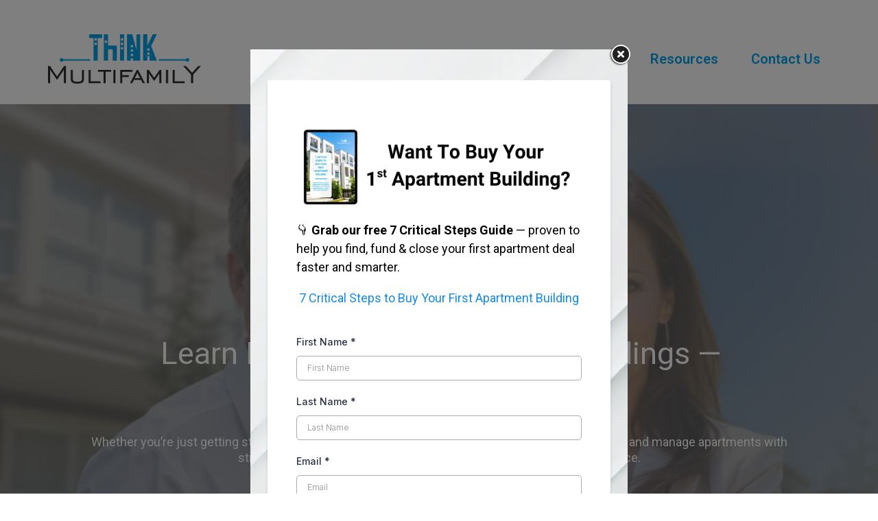

--- FILE ---
content_type: text/html; charset=utf-8
request_url: https://thinkmultifamily.com/about/
body_size: 47665
content:
<!DOCTYPE html><html  lang="en" data-capo=""><head><meta charset="utf-8">
<meta name="viewport" content="width=device-width, initial-scale=1">
<title>Think Multifamily About Page</title>
<link rel="preconnect" href="https://fonts.gstatic.com/" crossorigin="anonymous">
<link rel="stylesheet" href="https://fonts.googleapis.com/css?family=Lato:100,100i,200,200i,300,300i,400,400i,500,500i,600,600i,700,700i,800,800i,900,900i%7COpen%20Sans:100,100i,200,200i,300,300i,400,400i,500,500i,600,600i,700,700i,800,800i,900,900i%7CMontserrat:100,100i,200,200i,300,300i,400,400i,500,500i,600,600i,700,700i,800,800i,900,900i%7CRoboto:100,100i,200,200i,300,300i,400,400i,500,500i,600,600i,700,700i,800,800i,900,900i%7CAcme:100,100i,200,200i,300,300i,400,400i,500,500i,600,600i,700,700i,800,800i,900,900i%7CRoboto:100,100i,200,200i,300,300i,400,400i,500,500i,600,600i,700,700i,800,800i,900,900i&display=swap" media="print" onload="this.media='all'">
<style type="text/css"> 

 :root{ --primary: #37ca37;
--secondary: #188bf6;
--white: #ffffff;
--gray: #cbd5e0;
--black: #000000;
--red: #e93d3d;
--orange: #f6ad55;
--yellow: #faf089;
--green: #9ae6b4;
--teal: #81e6d9;
--malibu: #63b3ed;
--indigo: #757BBD;
--purple: #d6bcfa;
--pink: #fbb6ce;
--transparent: transparent;
--overlay: rgba(0, 0, 0, 0.5);
--color-m185e92g: #4C97E2;
--color-m185f0nm: #54595F;
--color-m186h4kc: rgb(20, 20, 22);
--color-m186tbiu: #00A1E9;
--color-m188s7hr: #242731;
--color-m8rznncq: #03a3e9;
--color-m8rzqv7m: #0388e9;
--cobalt: #155eef;
--smoke: #f5f5f5;
--inter: 'Inter';
--space-grotesk: 'Space Grotesk';
--arial: 'Arial';
--lato: 'Lato';
--open-sans: 'Open Sans';
--montserrat: 'Montserrat';
--roboto: 'Roboto';
--acme: 'Acme';
--headlinefont: 'Roboto';
--contentfont: 'Roboto';
--text-color: #000000;
--link-color: #188bf6; } .bg-fixed{bottom:0;top:0;left:0;right:0;position:fixed;overflow:auto;background-color:var(--white)} 
            
            .drop-zone-draggable .hl_main_popup{padding:20px 20px 0;margin-top:0;border-color:var(--gray);border-width:10px;border-style:solid;background-color:var(--white);width:550px}@media screen and (min-width:0px) and (max-width:480px){.drop-zone-draggable .hl_main_popup{padding-top:0;padding-bottom:0;padding-left:20px}}
            
          

            .drop-zone-draggable .row-xYPUa1mpDN{margin:0 auto}
            .drop-zone-draggable .row-xYPUa1mpDN{box-shadow:none;padding:15px 0;background-color:var(--transparent);border-color:var(--black);border-width:2px;border-style:solid;width:100%}@media screen and (min-width:0px) and (max-width:480px){.drop-zone-draggable .row-xYPUa1mpDN{padding-top:0;padding-bottom:0}}
            
          
.drop-zone-draggable .col-udTFMQJm37{box-shadow:none;padding:10px 5px;background-color:var(--transparent);width:100%;border-color:var(--black);border-width:2px;border-style:solid;margin:0}@media screen and (min-width:0px) and (max-width:480px){.drop-zone-draggable .col-udTFMQJm37{padding-top:0;padding-bottom:0}}

            .drop-zone-draggable .form-3Junqd2PhJ{margin:0}@media screen and (min-width:0px) and (max-width:480px){.drop-zone-draggable .form-3Junqd2PhJ{margin-left:0}}
            .drop-zone-draggable .cform-3Junqd2PhJ{padding:0}
            
          
#hl_main_popup.popup-body{position:absolute!important;left:50%!important;bottom:auto!important;transform:translate(-50%,0)!important;right:auto!important;padding:20px 20px 0;margin-top:0;border-color:var(--gray);border-width:10px;border-style:solid;background-color:var(--white);width:550px}.--mobile #hl_main_popup.popup-body{padding-top:0;padding-bottom:0;padding-left:20px;width:380px!important}@media screen and (min-width:0px) and (max-width:480px){#hl_main_popup.popup-body{padding-top:0;padding-bottom:0;padding-left:20px;width:380px!important}} #col-udTFMQJm37>.inner{flex-direction:column;justify-content:center;align-items:inherit;flex-wrap:nowrap} 
            
            .drop-zone-draggable .hl_main_popup-MWAQfQFfLC{padding:20px 20px 0;margin-top:0;border-color:var(--gray);border-width:10px;border-style:solid;background-color:var(--white);width:550px}@media screen and (min-width:0px) and (max-width:480px){.drop-zone-draggable .hl_main_popup-MWAQfQFfLC{padding-top:0;padding-bottom:0;padding-left:20px}}
            
          

            .drop-zone-draggable .row-xYPUa1mpDN{margin:0 auto}
            .drop-zone-draggable .row-xYPUa1mpDN{box-shadow:none;padding:15px 0;background-color:var(--transparent);border-color:var(--black);border-width:2px;border-style:solid;width:100%}@media screen and (min-width:0px) and (max-width:480px){.drop-zone-draggable .row-xYPUa1mpDN{padding-top:0;padding-bottom:0}}
            
          
.drop-zone-draggable .col-udTFMQJm37{box-shadow:none;padding:10px 5px;background-color:var(--transparent);width:100%;border-color:var(--black);border-width:2px;border-style:solid;margin:0}@media screen and (min-width:0px) and (max-width:480px){.drop-zone-draggable .col-udTFMQJm37{padding-top:0;padding-bottom:0}}

            .drop-zone-draggable .form-3Junqd2PhJ{margin:0}@media screen and (min-width:0px) and (max-width:480px){.drop-zone-draggable .form-3Junqd2PhJ{margin-left:0}}
            .drop-zone-draggable .cform-3Junqd2PhJ{padding:0}
            
          
#hl_main_popup-MWAQfQFfLC.popup-body{position:absolute!important;left:50%!important;bottom:auto!important;transform:translate(-50%,0)!important;right:auto!important;padding:20px 20px 0;margin-top:0;border-color:var(--gray);border-width:10px;border-style:solid;background-color:var(--white);width:550px}.--mobile #hl_main_popup-MWAQfQFfLC.popup-body{padding-top:0;padding-bottom:0;padding-left:20px;width:380px!important}@media screen and (min-width:0px) and (max-width:480px){#hl_main_popup-MWAQfQFfLC.popup-body{padding-top:0;padding-bottom:0;padding-left:20px;width:380px!important}} #col-udTFMQJm37>.inner{flex-direction:column;justify-content:center;align-items:inherit;flex-wrap:nowrap} #custom-code-2GfinP4kpc, #custom-code-bOziuVXYmF, #custom-code-v4TXTTBXFH {
    text-align: center !important;
}


 /* ---- Header styles ----- */  
 :root{--white:#ffffff;--black:#000000;--transparent:transparent;--color-m185f0nm:#54595F;--color-m8rznncq:#03a3e9}.hl_page-preview--content .section-LuEdo2EYoQ{box-shadow:none;padding:0 0 10px;margin:0;background-color:var(--transparent);border-color:var(--black);border-width:2px;border-style:solid}@media screen and (min-width:0px) and (max-width:480px){.hl_page-preview--content .section-LuEdo2EYoQ{padding-bottom:40px;padding-top:0}}.hl_page-preview--content .row-JRBLthQDgR{margin:40px auto 0;box-shadow:none;padding:0;background-color:var(--white);border-color:var(--black);border-width:2px;border-style:solid;width:100%}.hl_page-preview--content .col-XGCN0-xEoB{box-shadow:none;padding:0 5px 10px;width:78.4%;margin:0}.hl_page-preview--content .cnav-menu-hOtHJ5W8Yj,.hl_page-preview--content .col-XGCN0-xEoB,.hl_page-preview--content .col-jPnWyuoVEB{background-color:var(--white);border-color:var(--black);border-width:2px;border-style:solid}.hl_page-preview--content .cnav-menu-hOtHJ5W8Yj{font-family:var(--headlinefont);padding:0 0 0 100px;margin-top:0;mobile-background-color:var(--black);color:var(--color-m8rznncq);cart-icon-color:#000;cart-icon-active-color:#155eef;bold-text-color:var(--color-m185f0nm);italic-text-color:var(--text-color);underline-text-color:var(--text-color);icon-color:var(--text-color);secondary-color:var(--black);nav-menu-item-hover-background-color:var(--white);line-height:1.3em;text-transform:none;letter-spacing:0;text-align:left;nav-menu-item-spacing-x:24px;nav-menu-item-spacing-y:6px;dropdown-background:var(--white);dropdown-text-color:var(--black);dropdown-hover-color:var(--black);dropdown-item-spacing:10px;font-weight:700}.hl_page-preview--content .col-jPnWyuoVEB{box-shadow:none;padding:0 5px 10px;width:21.6%;margin:0}.hl_page-preview--content .image-ZnD90EQBNv{margin:0}.hl_page-preview--content .image-ZnD90EQBNv .image-container img{box-shadow:none;width:auto;height:auto}.hl_page-preview--content .cimage-ZnD90EQBNv{padding:10px;background-color:var(--transparent);opacity:1;text-align:center}@media screen and (min-width:0px) and (max-width:480px){.hl_page-preview--content .image-ZnD90EQBNv .image-container img{box-shadow:undefined;width:75%}}#section-LuEdo2EYoQ>.inner{max-width:1170px}#col-XGCN0-xEoB>.inner{flex-direction:column;justify-content:center;align-items:flex-end;flex-wrap:nowrap}.--mobile #nav-menu-hOtHJ5W8Yj .nav-menu{font-size:20px;font-weight:undefined}#nav-menu-hOtHJ5W8Yj .nav-menu{font-size:20px;font-weight:600}#nav-menu-popup.nav-menu-hOtHJ5W8Yj .nav-menu-body{background:var(--black)}#nav-menu-hOtHJ5W8Yj .nav-menu li.nav-menu-item{display:flex;align-items:center;white-space:nowrap}#nav-menu-hOtHJ5W8Yj .items-cart-active{color:#155eef}#nav-menu-hOtHJ5W8Yj .items-cart{color:#000}#nav-menu-hOtHJ5W8Yj .nav-menu .nav-menu-item a,#nav-menu-popup.nav-menu-hOtHJ5W8Yj .nav-menu .nav-menu-item a{color:var(--color-m8rznncq);cursor:pointer;height:inherit;display:flex;align-items:center;padding:6px 24px;transition:all .3s ease}#nav-menu-hOtHJ5W8Yj .nav-menu .nav-menu-item:hover a{color:var(--black);background:var(--white)}#nav-menu-hOtHJ5W8Yj .nav-menu .dropdown-menu .dropdown-item:hover a,#nav-menu-popup.nav-menu-hOtHJ5W8Yj .nav-menu .nav-menu-item:hover a,#nav-menu-popup.nav-menu-hOtHJ5W8Yj .nav-menu-body .nav-dropdown-menu .nav-menu-item a,#nav-menu-popup.nav-menu-hOtHJ5W8Yj .nav-menu-body .nav-menu .nav-menu-item:hover{color:var(--black)}.--mobile #nav-menu-hOtHJ5W8Yj .nav-menu .dropdown-menu .dropdown-item{font-size:18px;font-weight:undefined}#nav-menu-popup.nav-menu-hOtHJ5W8Yj .nav-menu{font-size:20px;font-family:var(--headlinefont);font-weight:600}#nav-menu-hOtHJ5W8Yj .nav-menu-mobile span::before,#nav-menu-popup.nav-menu-hOtHJ5W8Yj .nav-menu-body .close-menu{color:var(--text-color);font-size:20px;font-weight:600}#nav-menu-popup.nav-menu-hOtHJ5W8Yj .nav-menu-body .nav-menu .nav-menu-item{color:var(--color-m8rznncq);text-align:left;transition:all .3s ease;font-size:18px;font-weight:undefined}#nav-menu-hOtHJ5W8Yj .nav-menu .dropdown-menu .dropdown-item{font-size:18px;text-align:left;font-weight:600}#nav-menu-hOtHJ5W8Yj .nav-menu .dropdown-menu .dropdown-item a,#nav-menu-popup.nav-menu-hOtHJ5W8Yj .nav-menu .nav-dropdown-menu .nav-menu-item:hover a{color:var(--black);background:var(--white);padding:10px;transition:all .3s ease}#nav-menu-popup.nav-menu-hOtHJ5W8Yj .nav-menu-body .nav-dropdown-menu .nav-menu-item{background:var(--white);font-size:18px;font-weight:undefined}#nav-menu-popup.nav-menu-hOtHJ5W8Yj .nav-menu-body .nav-dropdown-menu .nav-menu-item:hover a{color:var(--black)}#nav-menu-hOtHJ5W8Yj .nav-menu-mobile span::before{cursor:pointer;content:"";font-family:"Font Awesome 5 Free"}@media screen and (min-width:0px) and (max-width:480px){.nav-menu-hOtHJ5W8Yj .branding .title{font-size:20px;line-height:1.3em;font-weight:undefined}#nav-menu-hOtHJ5W8Yj .hl-autocomplete-results li{font-size:20px}}@media screen and (min-width:481px) and (max-width:10000px){.nav-menu-hOtHJ5W8Yj .branding .title{font-size:20px;line-height:1.3em;font-weight:600}#nav-menu-hOtHJ5W8Yj .hl-autocomplete-results li{font-size:20px}}#nav-menu-hOtHJ5W8Yj strong{color:var(--color-m185f0nm)!important;font-weight:700}#nav-menu-hOtHJ5W8Yj em,#nav-menu-hOtHJ5W8Yj u{color:var(--text-color)!important}#nav-menu-hOtHJ5W8Yj .hl-autocomplete-input{border:1px solid #cacaca;margin:1px;border-radius:16px}#nav-menu-hOtHJ5W8Yj .hl-autocomplete{font-family:inherit}#nav-menu-hOtHJ5W8Yj .hl-autocomplete-button{background:#fff}#nav-menu-hOtHJ5W8Yj .hl-autocomplete-input-wrapper{color:#000;background-color:#fff}#nav-menu-hOtHJ5W8Yj .hl-autocomplete-results{border:1px solid #cacaca;border-top:none;border-radius:16px;border-top-left-radius:0;border-top-right-radius:0;color:var(--color-m8rznncq);background-color:var(--white)}#nav-menu-hOtHJ5W8Yj .hl-autocomplete-input:hover{border-width:1.5px;margin:.5px}#nav-menu-hOtHJ5W8Yj .hl-autocomplete-input:focus-within{border-width:2px;margin:0}#col-jPnWyuoVEB>.inner{flex-direction:column;justify-content:center;align-items:inherit;flex-wrap:nowrap} 
 /* ---- Section styles ----- */ 
:root{--white:#ffffff;--black:#000000;--transparent:transparent;--overlay:rgba(0, 0, 0, 0.5);--color-m185e92g:#4C97E2}.hl_page-preview--content .section-NODQifwwz{box-shadow:none;padding:320px 0 0;margin:0;background-color:var(--overlay);border-color:var(--black);border-width:2px;border-style:solid}.hl_page-preview--content .col-iJnL3xKF4J,.hl_page-preview--content .row-Z_6IusXwn2{margin:0 auto;box-shadow:none;padding:15px 0 0;background-color:var(--transparent);border-color:var(--black);border-width:2px;border-style:solid;width:100%}.hl_page-preview--content .col-iJnL3xKF4J{padding:0 5px 40px;margin:0}.hl_page-preview--content .button-EENyzR5d7v{margin:0;text-align:center}.hl_page-preview--content .cbutton-EENyzR5d7v{font-family:var(--open-sans);background-color:var(--white);color:var(--color-m185e92g);secondary-color:var(--white);text-decoration:none;padding:15px 20px;border-color:var(--transparent);border-width:1px;border-style:solid;letter-spacing:0;text-transform:none;width:auto%;box-shadow:none;text-shadow:none}.hl_page-preview--content #sub-heading-0EW4h4TWiD{margin:0 0 60px}.hl_page-preview--content .cheading-saviw4kLIpt,.hl_page-preview--content .csub-heading-0EW4h4TWiD{font-family:var(--headlinefont);background-color:var(--transparent);color:var(--white);icon-color:var(--text-color);font-weight:400;box-shadow:none;padding:20px 40px 0;opacity:1;text-shadow:none;border-color:var(--black);border-width:2px;border-style:solid;line-height:1.3em;letter-spacing:0;text-align:center}.hl_page-preview--content #heading-saviw4kLIpt{margin:0 0 10px}.hl_page-preview--content .cheading-saviw4kLIpt{padding:0 0 0 5px}#section-NODQifwwz>.inner{max-width:1170px}#col-iJnL3xKF4J>.inner{flex-direction:column;justify-content:center;align-items:inherit;flex-wrap:nowrap}.button-EENyzR5d7v .button-icon-end:before{content:"";font-family:"Font Awesome 5 Free";font-weight:700}@media screen and (min-width:481px) and (max-width:10000px){.button-EENyzR5d7v .button-icon-end,.button-EENyzR5d7v .button-icon-start,.button-EENyzR5d7v .main-heading-button{font-size:18px;font-weight:700}.button-EENyzR5d7v .button-icon-start{margin-right:5px}.button-EENyzR5d7v .button-icon-end{margin-left:5px}.button-EENyzR5d7v .sub-heading-button{font-size:15px;color:var(--white);font-weight:400}}@media screen and (min-width:0px) and (max-width:480px){.button-EENyzR5d7v .button-icon-end,.button-EENyzR5d7v .button-icon-start,.button-EENyzR5d7v .main-heading-button{font-size:18px;font-weight:700}.button-EENyzR5d7v .button-icon-start{margin-right:5px}.button-EENyzR5d7v .button-icon-end{margin-left:5px}.button-EENyzR5d7v .sub-heading-button{font-size:15px;color:var(--white);font-weight:undefined}}.heading-saviw4kLIpt,.sub-heading-0EW4h4TWiD{font-weight:400}.sub-heading-0EW4h4TWiD strong{color:var(--white)}.heading-saviw4kLIpt u,.sub-heading-0EW4h4TWiD em,.sub-heading-0EW4h4TWiD u{color:var(--text-color)}.heading-saviw4kLIpt a,.heading-saviw4kLIpt a *,.sub-heading-0EW4h4TWiD a,.sub-heading-0EW4h4TWiD a *{color:var(--link-color);text-decoration:none}.heading-saviw4kLIpt a u,.heading-saviw4kLIpt a:hover,.sub-heading-0EW4h4TWiD a u,.sub-heading-0EW4h4TWiD a:hover{text-decoration:underline}.heading-saviw4kLIpt a s,.sub-heading-0EW4h4TWiD a s{text-decoration:line-through}@media screen and (min-width:0px) and (max-width:480px){.sub-heading-0EW4h4TWiD h1,.sub-heading-0EW4h4TWiD h2,.sub-heading-0EW4h4TWiD h3,.sub-heading-0EW4h4TWiD h4,.sub-heading-0EW4h4TWiD h5,.sub-heading-0EW4h4TWiD h6,.sub-heading-0EW4h4TWiD ul li,.sub-heading-0EW4h4TWiD.text-output{font-size:18px!important;font-weight:400}}@media screen and (min-width:481px) and (max-width:10000px){.sub-heading-0EW4h4TWiD h1,.sub-heading-0EW4h4TWiD h2,.sub-heading-0EW4h4TWiD h3,.sub-heading-0EW4h4TWiD h4,.sub-heading-0EW4h4TWiD h5,.sub-heading-0EW4h4TWiD h6,.sub-heading-0EW4h4TWiD ul li,.sub-heading-0EW4h4TWiD.text-output{font-size:18px!important;font-weight:400}}.heading-saviw4kLIpt.text-output h1:first-child:before,.heading-saviw4kLIpt.text-output h2:first-child:before,.heading-saviw4kLIpt.text-output h3:first-child:before,.heading-saviw4kLIpt.text-output h4:first-child:before,.heading-saviw4kLIpt.text-output h5:first-child:before,.heading-saviw4kLIpt.text-output h6:first-child:before,.heading-saviw4kLIpt.text-output p:first-child:before,.sub-heading-0EW4h4TWiD.text-output h1:first-child:before,.sub-heading-0EW4h4TWiD.text-output h2:first-child:before,.sub-heading-0EW4h4TWiD.text-output h3:first-child:before,.sub-heading-0EW4h4TWiD.text-output h4:first-child:before,.sub-heading-0EW4h4TWiD.text-output h5:first-child:before,.sub-heading-0EW4h4TWiD.text-output h6:first-child:before,.sub-heading-0EW4h4TWiD.text-output p:first-child:before{color:var(--text-color);content:'\';
    font-family: '';margin-right:5px;font-weight:700}.heading-saviw4kLIpt em,.heading-saviw4kLIpt strong{color:var(--white)}@media screen and (min-width:0px) and (max-width:480px){.heading-saviw4kLIpt h1,.heading-saviw4kLIpt h2,.heading-saviw4kLIpt h3,.heading-saviw4kLIpt h4,.heading-saviw4kLIpt h5,.heading-saviw4kLIpt h6,.heading-saviw4kLIpt ul li,.heading-saviw4kLIpt.text-output{font-size:35px!important;font-weight:400}}@media screen and (min-width:481px) and (max-width:10000px){.heading-saviw4kLIpt h1,.heading-saviw4kLIpt h2,.heading-saviw4kLIpt h3,.heading-saviw4kLIpt h4,.heading-saviw4kLIpt h5,.heading-saviw4kLIpt h6,.heading-saviw4kLIpt ul li,.heading-saviw4kLIpt.text-output{font-size:45px!important;font-weight:400}} 
 /* ---- Section styles ----- */ 
:root{--black:#000000;--transparent:transparent;--color-m185f0nm:#54595F;--color-m186tbiu:#00A1E9}.hl_page-preview--content .section-__fFt0-GfW{box-shadow:none;padding:0;margin:0;background-color:var(--color-m186tbiu);border-color:var(--black);border-width:2px;border-style:solid}.hl_page-preview--content .row-Et7GpxxQzUo{margin:0 auto;padding:15px 0;width:100%}.hl_page-preview--content .col-6KAn6SgrXGO,.hl_page-preview--content .csub-heading-YIWAEaS_H8U,.hl_page-preview--content .row-Et7GpxxQzUo{background-color:var(--transparent);box-shadow:none;border-color:var(--black);border-width:2px;border-style:solid}.hl_page-preview--content .col-6KAn6SgrXGO{padding:10px 20px 10px 40px;width:51%;margin:0}.hl_page-preview--content #sub-heading-YIWAEaS_H8U{margin:20px 0 0}.hl_page-preview--content .csub-heading-YIWAEaS_H8U{font-family:var(--headlinefont);color:var(--color-m185f0nm);icon-color:var(--text-color);font-weight:400;padding:0;opacity:1;text-shadow:none;line-height:1.5em;text-transform:none;letter-spacing:0;text-align:left}@media screen and (min-width:0px) and (max-width:480px){.hl_page-preview--content .csub-heading-YIWAEaS_H8U{padding-left:10px}}.hl_page-preview--content #heading-u4hpoNxi17W,.hl_page-preview--content #sub-heading-mP9G99_yH7{margin:0}.hl_page-preview--content .cheading-u4hpoNxi17W{font-family:var(--headlinefont);background-color:var(--transparent);color:var(--text-color);icon-color:var(--text-color);font-weight:400;box-shadow:none;padding:0;opacity:1;text-shadow:none;border-color:var(--black);border-width:2px;border-style:solid;line-height:1.3em;letter-spacing:0;text-align:left}@media screen and (min-width:0px) and (max-width:480px){.hl_page-preview--content .cheading-u4hpoNxi17W{padding-left:10px}}.hl_page-preview--content .col-g0vtzAdeMIQ,.hl_page-preview--content .csub-heading-mP9G99_yH7{background-color:var(--transparent);box-shadow:none;border-color:var(--black);border-width:2px;border-style:solid}.hl_page-preview--content .col-g0vtzAdeMIQ{padding:0 5px 10px 0;width:49%;margin:0}.hl_page-preview--content .csub-heading-mP9G99_yH7{font-family:var(--headlinefont);color:var(--text-color);icon-color:var(--text-color);font-weight:400;padding:0 20px;opacity:1;text-shadow:none;line-height:1.3em;text-transform:none;letter-spacing:0;text-align:center}.hl_page-preview--content .divider-HYzMQ_7-qW{margin:0;padding-top:10px;padding-bottom:10px}.hl_page-preview--content .cdivider-HYzMQ_7-qW{padding-top:0;padding-bottom:5px}.hl_page-preview--content .image-bj3nxvKqHvj{margin:20px 0 0}.hl_page-preview--content .image-bj3nxvKqHvj .image-container img{box-shadow:none}.hl_page-preview--content .cimage-bj3nxvKqHvj{padding:10px 10px 0 0;background-color:var(--transparent);opacity:1;text-align:center}#section-__fFt0-GfW>.inner{max-width:100%}#col-6KAn6SgrXGO>.inner{flex-direction:column;justify-content:flex-start;align-items:inherit;flex-wrap:nowrap}.sub-heading-YIWAEaS_H8U{font-weight:300}.heading-u4hpoNxi17W em,.heading-u4hpoNxi17W strong,.heading-u4hpoNxi17W u,.sub-heading-YIWAEaS_H8U em,.sub-heading-YIWAEaS_H8U strong,.sub-heading-YIWAEaS_H8U u{color:var(--text-color)}.heading-u4hpoNxi17W a,.heading-u4hpoNxi17W a *,.sub-heading-YIWAEaS_H8U a,.sub-heading-YIWAEaS_H8U a *,.sub-heading-mP9G99_yH7 a,.sub-heading-mP9G99_yH7 a *{color:var(--link-color);text-decoration:none}.heading-u4hpoNxi17W a u,.heading-u4hpoNxi17W a:hover,.sub-heading-YIWAEaS_H8U a u,.sub-heading-YIWAEaS_H8U a:hover,.sub-heading-mP9G99_yH7 a u,.sub-heading-mP9G99_yH7 a:hover{text-decoration:underline}.heading-u4hpoNxi17W a s,.sub-heading-YIWAEaS_H8U a s,.sub-heading-mP9G99_yH7 a s{text-decoration:line-through}@media screen and (min-width:0px) and (max-width:480px){.sub-heading-YIWAEaS_H8U h1,.sub-heading-YIWAEaS_H8U h2,.sub-heading-YIWAEaS_H8U h3,.sub-heading-YIWAEaS_H8U h4,.sub-heading-YIWAEaS_H8U h5,.sub-heading-YIWAEaS_H8U h6,.sub-heading-YIWAEaS_H8U ul li,.sub-heading-YIWAEaS_H8U.text-output{font-size:18px!important;font-weight:300}}@media screen and (min-width:481px) and (max-width:10000px){.sub-heading-YIWAEaS_H8U h1,.sub-heading-YIWAEaS_H8U h2,.sub-heading-YIWAEaS_H8U h3,.sub-heading-YIWAEaS_H8U h4,.sub-heading-YIWAEaS_H8U h5,.sub-heading-YIWAEaS_H8U h6,.sub-heading-YIWAEaS_H8U ul li,.sub-heading-YIWAEaS_H8U.text-output{font-size:18px!important;font-weight:300}}.heading-u4hpoNxi17W.text-output h1:first-child:before,.heading-u4hpoNxi17W.text-output h2:first-child:before,.heading-u4hpoNxi17W.text-output h3:first-child:before,.heading-u4hpoNxi17W.text-output h4:first-child:before,.heading-u4hpoNxi17W.text-output h5:first-child:before,.heading-u4hpoNxi17W.text-output h6:first-child:before,.heading-u4hpoNxi17W.text-output p:first-child:before,.sub-heading-YIWAEaS_H8U.text-output h1:first-child:before,.sub-heading-YIWAEaS_H8U.text-output h2:first-child:before,.sub-heading-YIWAEaS_H8U.text-output h3:first-child:before,.sub-heading-YIWAEaS_H8U.text-output h4:first-child:before,.sub-heading-YIWAEaS_H8U.text-output h5:first-child:before,.sub-heading-YIWAEaS_H8U.text-output h6:first-child:before,.sub-heading-YIWAEaS_H8U.text-output p:first-child:before,.sub-heading-mP9G99_yH7.text-output h1:first-child:before,.sub-heading-mP9G99_yH7.text-output h2:first-child:before,.sub-heading-mP9G99_yH7.text-output h3:first-child:before,.sub-heading-mP9G99_yH7.text-output h4:first-child:before,.sub-heading-mP9G99_yH7.text-output h5:first-child:before,.sub-heading-mP9G99_yH7.text-output h6:first-child:before,.sub-heading-mP9G99_yH7.text-output p:first-child:before{color:var(--text-color);content:'\';
    font-family: '';margin-right:5px;font-weight:700}.heading-u4hpoNxi17W{font-weight:700}@media screen and (min-width:0px) and (max-width:480px){.heading-u4hpoNxi17W h1,.heading-u4hpoNxi17W h2,.heading-u4hpoNxi17W h3,.heading-u4hpoNxi17W h4,.heading-u4hpoNxi17W h5,.heading-u4hpoNxi17W h6,.heading-u4hpoNxi17W ul li,.heading-u4hpoNxi17W.text-output{font-size:25px!important;font-weight:700}}@media screen and (min-width:481px) and (max-width:10000px){.heading-u4hpoNxi17W h1,.heading-u4hpoNxi17W h2,.heading-u4hpoNxi17W h3,.heading-u4hpoNxi17W h4,.heading-u4hpoNxi17W h5,.heading-u4hpoNxi17W h6,.heading-u4hpoNxi17W ul li,.heading-u4hpoNxi17W.text-output{font-size:40px!important;font-weight:700}}#col-g0vtzAdeMIQ>.inner{flex-direction:column;justify-content:center;align-items:inherit;flex-wrap:nowrap}.sub-heading-mP9G99_yH7{font-weight:400}@media screen and (min-width:0px) and (max-width:480px){.sub-heading-mP9G99_yH7 h1,.sub-heading-mP9G99_yH7 h2,.sub-heading-mP9G99_yH7 h3,.sub-heading-mP9G99_yH7 h4,.sub-heading-mP9G99_yH7 h5,.sub-heading-mP9G99_yH7 h6,.sub-heading-mP9G99_yH7 ul li,.sub-heading-mP9G99_yH7.text-output{font-size:20px!important;font-weight:400}}@media screen and (min-width:481px) and (max-width:10000px){.sub-heading-mP9G99_yH7 h1,.sub-heading-mP9G99_yH7 h2,.sub-heading-mP9G99_yH7 h3,.sub-heading-mP9G99_yH7 h4,.sub-heading-mP9G99_yH7 h5,.sub-heading-mP9G99_yH7 h6,.sub-heading-mP9G99_yH7 ul li,.sub-heading-mP9G99_yH7.text-output{font-size:20px!important;font-weight:400}}.divider-HYzMQ_7-qW .divider-element{width:90%;border-top:5px dotted var(--black);margin:0 auto} 
 /* ---- Section styles ----- */ 
:root{--black:#000000;--transparent:transparent;--color-m186tbiu:#00A1E9}.hl_page-preview--content .col-ZPfrY8Hscn,.hl_page-preview--content .row-vJcYH7MQ1d,.hl_page-preview--content .section--yePmCkODE{box-shadow:none;padding:20px 0;margin:0;background-color:var(--transparent);border-color:var(--black);border-width:2px;border-style:solid}.hl_page-preview--content .col-ZPfrY8Hscn,.hl_page-preview--content .row-vJcYH7MQ1d{margin:0 auto;padding:20px 5px;width:100%}.hl_page-preview--content .col-ZPfrY8Hscn{padding:10px 5px;width:50%;margin:0}.hl_page-preview--content #heading-TEbADohIm3,.hl_page-preview--content #paragraph-n-McQZurR6,.hl_page-preview--content #sub-heading-dO1SBTz0ts,.hl_page-preview--content .image-yceaqaRDW_{margin:0}.hl_page-preview--content .image-yceaqaRDW_ .image-container img{box-shadow:none;width:auto;height:auto}.hl_page-preview--content .cimage-yceaqaRDW_{padding:10px;background-color:var(--transparent);opacity:1;text-align:center}.hl_page-preview--content .col-_1FG9JnCn2{box-shadow:none;padding:10px 5px;background-color:var(--transparent);width:50%;border-color:var(--black);border-width:2px;border-style:solid;margin:0}.hl_page-preview--content .cheading-TEbADohIm3,.hl_page-preview--content .cparagraph-n-McQZurR6,.hl_page-preview--content .csub-heading-dO1SBTz0ts{background-color:var(--transparent);color:var(--text-color);icon-color:var(--text-color);box-shadow:none;opacity:1;text-shadow:none;border-color:var(--black);border-width:2px;border-style:solid;line-height:1.3em;text-transform:none;letter-spacing:0;text-align:center}.hl_page-preview--content .cparagraph-n-McQZurR6{font-family:var(--contentfont);inline-colors:var(--black);font-weight:medium;padding:20px 20px 0}.hl_page-preview--content .cheading-TEbADohIm3,.hl_page-preview--content .csub-heading-dO1SBTz0ts{font-family:var(--headlinefont);font-weight:400}.hl_page-preview--content .csub-heading-dO1SBTz0ts{inline-colors:var(--color-m186tbiu);padding:10px 0 0}.hl_page-preview--content .cheading-TEbADohIm3{padding:0}#section--yePmCkODE>.inner{max-width:1170px}#col-ZPfrY8Hscn>.inner,#col-_1FG9JnCn2>.inner{flex-direction:column;justify-content:center;align-items:inherit;flex-wrap:nowrap}.paragraph-n-McQZurR6{font-weight:500}.heading-TEbADohIm3 a,.heading-TEbADohIm3 a *,.paragraph-n-McQZurR6 a,.paragraph-n-McQZurR6 a *,.sub-heading-dO1SBTz0ts a,.sub-heading-dO1SBTz0ts a *{color:var(--link-color);text-decoration:none}.heading-TEbADohIm3 a u,.heading-TEbADohIm3 a:hover,.paragraph-n-McQZurR6 a u,.paragraph-n-McQZurR6 a:hover,.sub-heading-dO1SBTz0ts a u,.sub-heading-dO1SBTz0ts a:hover{text-decoration:underline}.heading-TEbADohIm3 a s,.paragraph-n-McQZurR6 a s,.sub-heading-dO1SBTz0ts a s{text-decoration:line-through}@media screen and (min-width:0px) and (max-width:480px){.paragraph-n-McQZurR6 h1,.paragraph-n-McQZurR6 h2,.paragraph-n-McQZurR6 h3,.paragraph-n-McQZurR6 h4,.paragraph-n-McQZurR6 h5,.paragraph-n-McQZurR6 h6,.paragraph-n-McQZurR6 ul li,.paragraph-n-McQZurR6.text-output{font-size:18px!important;font-weight:500}}@media screen and (min-width:481px) and (max-width:10000px){.paragraph-n-McQZurR6 h1,.paragraph-n-McQZurR6 h2,.paragraph-n-McQZurR6 h3,.paragraph-n-McQZurR6 h4,.paragraph-n-McQZurR6 h5,.paragraph-n-McQZurR6 h6,.paragraph-n-McQZurR6 ul li,.paragraph-n-McQZurR6.text-output{font-size:18px!important;font-weight:500}}.heading-TEbADohIm3.text-output h1:first-child:before,.heading-TEbADohIm3.text-output h2:first-child:before,.heading-TEbADohIm3.text-output h3:first-child:before,.heading-TEbADohIm3.text-output h4:first-child:before,.heading-TEbADohIm3.text-output h5:first-child:before,.heading-TEbADohIm3.text-output h6:first-child:before,.heading-TEbADohIm3.text-output p:first-child:before,.paragraph-n-McQZurR6.text-output h1:first-child:before,.paragraph-n-McQZurR6.text-output h2:first-child:before,.paragraph-n-McQZurR6.text-output h3:first-child:before,.paragraph-n-McQZurR6.text-output h4:first-child:before,.paragraph-n-McQZurR6.text-output h5:first-child:before,.paragraph-n-McQZurR6.text-output h6:first-child:before,.paragraph-n-McQZurR6.text-output p:first-child:before,.sub-heading-dO1SBTz0ts.text-output h1:first-child:before,.sub-heading-dO1SBTz0ts.text-output h2:first-child:before,.sub-heading-dO1SBTz0ts.text-output h3:first-child:before,.sub-heading-dO1SBTz0ts.text-output h4:first-child:before,.sub-heading-dO1SBTz0ts.text-output h5:first-child:before,.sub-heading-dO1SBTz0ts.text-output h6:first-child:before,.sub-heading-dO1SBTz0ts.text-output p:first-child:before{color:var(--text-color);content:'\';
    font-family: '';margin-right:5px;font-weight:700}.sub-heading-dO1SBTz0ts{font-weight:400}@media screen and (min-width:0px) and (max-width:480px){.sub-heading-dO1SBTz0ts h1,.sub-heading-dO1SBTz0ts h2,.sub-heading-dO1SBTz0ts h3,.sub-heading-dO1SBTz0ts h4,.sub-heading-dO1SBTz0ts h5,.sub-heading-dO1SBTz0ts h6,.sub-heading-dO1SBTz0ts ul li,.sub-heading-dO1SBTz0ts.text-output{font-size:23px!important;font-weight:400}}@media screen and (min-width:481px) and (max-width:10000px){.sub-heading-dO1SBTz0ts h1,.sub-heading-dO1SBTz0ts h2,.sub-heading-dO1SBTz0ts h3,.sub-heading-dO1SBTz0ts h4,.sub-heading-dO1SBTz0ts h5,.sub-heading-dO1SBTz0ts h6,.sub-heading-dO1SBTz0ts ul li,.sub-heading-dO1SBTz0ts.text-output{font-size:23px!important;font-weight:400}}.heading-TEbADohIm3{font-weight:700}@media screen and (min-width:0px) and (max-width:480px){.heading-TEbADohIm3 h1,.heading-TEbADohIm3 h2,.heading-TEbADohIm3 h3,.heading-TEbADohIm3 h4,.heading-TEbADohIm3 h5,.heading-TEbADohIm3 h6,.heading-TEbADohIm3 ul li,.heading-TEbADohIm3.text-output{font-size:40px!important;font-weight:700}}@media screen and (min-width:481px) and (max-width:10000px){.heading-TEbADohIm3 h1,.heading-TEbADohIm3 h2,.heading-TEbADohIm3 h3,.heading-TEbADohIm3 h4,.heading-TEbADohIm3 h5,.heading-TEbADohIm3 h6,.heading-TEbADohIm3 ul li,.heading-TEbADohIm3.text-output{font-size:40px!important;font-weight:700}} 
 /* ---- Section styles ----- */ 
:root{--white:#ffffff;--black:#000000;--transparent:transparent;--color-m188s7hr:#242731}.hl_page-preview--content .row-Hpmi6YHjzeL,.hl_page-preview--content .section-GWjkeK28yD{box-shadow:none;padding:0;margin:0;background-color:var(--transparent);border-color:var(--black);border-width:2px;border-style:solid}.hl_page-preview--content .row-Hpmi6YHjzeL{margin:0 auto;background-color:var(--color-m188s7hr);width:100%}.hl_page-preview--content .col-NQNXtHhWgpa,.hl_page-preview--content .col-fSdg5R4qBih{box-shadow:none;padding:10px 5px;background-color:var(--transparent);width:49.2%;border-color:var(--black);border-width:2px;border-style:solid;margin:0 0 0 40px}.hl_page-preview--content .col-fSdg5R4qBih{padding:60px 20px 60px 100px;width:50.8%;margin:0}.hl_page-preview--content #sub-heading-c63JceR82gc{margin:0}.hl_page-preview--content .csub-heading-c63JceR82gc{inline-colors:var(--white)}.hl_page-preview--content #heading-sZ7g2sAdG7m{margin:0 0 20px}.hl_page-preview--content .cheading-sZ7g2sAdG7m,.hl_page-preview--content .csub-heading-c63JceR82gc{font-family:var(--headlinefont);background-color:var(--transparent);color:var(--white);icon-color:var(--text-color);font-weight:400;box-shadow:none;padding:0;opacity:1;text-shadow:none;border-color:var(--black);border-width:2px;border-style:solid;line-height:1.3em;letter-spacing:0;text-align:left}#section-GWjkeK28yD>.inner{max-width:100%}#col-NQNXtHhWgpa>.inner,#col-fSdg5R4qBih>.inner{flex-direction:column;justify-content:center;align-items:inherit;flex-wrap:nowrap}.sub-heading-c63JceR82gc{font-weight:300}.heading-sZ7g2sAdG7m a,.heading-sZ7g2sAdG7m a *,.sub-heading-c63JceR82gc a,.sub-heading-c63JceR82gc a *{color:var(--link-color);text-decoration:none}.heading-sZ7g2sAdG7m a u,.heading-sZ7g2sAdG7m a:hover,.sub-heading-c63JceR82gc a u,.sub-heading-c63JceR82gc a:hover{text-decoration:underline}.heading-sZ7g2sAdG7m a s,.sub-heading-c63JceR82gc a s{text-decoration:line-through}@media screen and (min-width:0px) and (max-width:480px){.sub-heading-c63JceR82gc h1,.sub-heading-c63JceR82gc h2,.sub-heading-c63JceR82gc h3,.sub-heading-c63JceR82gc h4,.sub-heading-c63JceR82gc h5,.sub-heading-c63JceR82gc h6,.sub-heading-c63JceR82gc ul li,.sub-heading-c63JceR82gc.text-output{font-size:18px!important;font-weight:300}}@media screen and (min-width:481px) and (max-width:10000px){.sub-heading-c63JceR82gc h1,.sub-heading-c63JceR82gc h2,.sub-heading-c63JceR82gc h3,.sub-heading-c63JceR82gc h4,.sub-heading-c63JceR82gc h5,.sub-heading-c63JceR82gc h6,.sub-heading-c63JceR82gc ul li,.sub-heading-c63JceR82gc.text-output{font-size:20px!important;font-weight:300}}.heading-sZ7g2sAdG7m.text-output h1:first-child:before,.heading-sZ7g2sAdG7m.text-output h2:first-child:before,.heading-sZ7g2sAdG7m.text-output h3:first-child:before,.heading-sZ7g2sAdG7m.text-output h4:first-child:before,.heading-sZ7g2sAdG7m.text-output h5:first-child:before,.heading-sZ7g2sAdG7m.text-output h6:first-child:before,.heading-sZ7g2sAdG7m.text-output p:first-child:before,.sub-heading-c63JceR82gc.text-output h1:first-child:before,.sub-heading-c63JceR82gc.text-output h2:first-child:before,.sub-heading-c63JceR82gc.text-output h3:first-child:before,.sub-heading-c63JceR82gc.text-output h4:first-child:before,.sub-heading-c63JceR82gc.text-output h5:first-child:before,.sub-heading-c63JceR82gc.text-output h6:first-child:before,.sub-heading-c63JceR82gc.text-output p:first-child:before{color:var(--text-color);content:'\';
    font-family: '';margin-right:5px;font-weight:700}.heading-sZ7g2sAdG7m{font-weight:500}.heading-sZ7g2sAdG7m em,.heading-sZ7g2sAdG7m strong,.heading-sZ7g2sAdG7m u{color:var(--text-color)}@media screen and (min-width:0px) and (max-width:480px){.heading-sZ7g2sAdG7m h1,.heading-sZ7g2sAdG7m h2,.heading-sZ7g2sAdG7m h3,.heading-sZ7g2sAdG7m h4,.heading-sZ7g2sAdG7m h5,.heading-sZ7g2sAdG7m h6,.heading-sZ7g2sAdG7m ul li,.heading-sZ7g2sAdG7m.text-output{font-size:30px!important;font-weight:500}}@media screen and (min-width:481px) and (max-width:10000px){.heading-sZ7g2sAdG7m h1,.heading-sZ7g2sAdG7m h2,.heading-sZ7g2sAdG7m h3,.heading-sZ7g2sAdG7m h4,.heading-sZ7g2sAdG7m h5,.heading-sZ7g2sAdG7m h6,.heading-sZ7g2sAdG7m ul li,.heading-sZ7g2sAdG7m.text-output{font-size:40px!important;font-weight:500}} 
 /* ---- Section styles ----- */ 
:root{--black:#000000;--transparent:transparent;--color-m186tbiu:#00A1E9}.hl_page-preview--content .section-r-h_bH2hAp{box-shadow:none;padding:20px 0 60px;margin:0;background-color:var(--transparent);border-color:var(--color-m186tbiu);border-width:10px;border-style:solid}@media screen and (min-width:0px) and (max-width:480px){.hl_page-preview--content .section-r-h_bH2hAp{padding-bottom:20px}}.hl_page-preview--content .row-Qg3wKC4qk9S{margin:0 auto 0 0;padding:15px 0;width:100%}.hl_page-preview--content .col-wCDr_9P_b3p,.hl_page-preview--content .cparagraph-lUPadc2VJCo,.hl_page-preview--content .row-Qg3wKC4qk9S{background-color:var(--transparent);box-shadow:none;border-color:var(--black);border-width:2px;border-style:solid}.hl_page-preview--content .col-wCDr_9P_b3p{padding:0 5px 10px;width:72.8%;margin:0}.hl_page-preview--content #heading-L8Jkk0N7nVH,.hl_page-preview--content #paragraph-lUPadc2VJCo{margin:0}.hl_page-preview--content .cparagraph-lUPadc2VJCo{font-family:var(--contentfont);color:var(--text-color);icon-color:var(--text-color);font-weight:medium;padding:20px 20px 0 0;opacity:1;text-shadow:none;line-height:1.3em;letter-spacing:0;text-align:center}@media screen and (min-width:0px) and (max-width:480px){.hl_page-preview--content .cparagraph-lUPadc2VJCo{padding-top:20px}}.hl_page-preview--content .cheading-L8Jkk0N7nVH,.hl_page-preview--content .col-JkwgiIvBNfx{box-shadow:none;background-color:var(--transparent);border-color:var(--black);border-width:2px;border-style:solid}.hl_page-preview--content .cheading-L8Jkk0N7nVH{font-family:var(--headlinefont);color:var(--text-color);icon-color:var(--text-color);font-weight:400;padding:0;opacity:1;text-shadow:none;line-height:1.3em;letter-spacing:0;text-align:center}.hl_page-preview--content .col-JkwgiIvBNfx{padding:10px 5px 10px 0;width:27.2%;margin:0}.hl_page-preview--content #heading-m3GWdVDEpvl,.hl_page-preview--content #paragraph-GxUKKxmJT4s,.hl_page-preview--content .image-ixBi6PxSXon{margin:0}.hl_page-preview--content .image-GcN_SmMvNbr .image-container img,.hl_page-preview--content .image-ixBi6PxSXon .image-container img{box-shadow:none}.hl_page-preview--content .cimage-ixBi6PxSXon{padding:10px 10px 10px 0;background-color:var(--transparent);opacity:1;text-align:center}.hl_page-preview--content .row-uZBVvEoDwvK{margin:0 auto 0 0;padding:15px 0;width:100%}.hl_page-preview--content .col-OuRc5R92Akl,.hl_page-preview--content .cparagraph-GxUKKxmJT4s,.hl_page-preview--content .row-uZBVvEoDwvK{background-color:var(--transparent);box-shadow:none;border-color:var(--black);border-width:2px;border-style:solid}.hl_page-preview--content .col-OuRc5R92Akl{padding:0 5px 10px;width:73%;margin:0}.hl_page-preview--content .cparagraph-GxUKKxmJT4s{font-family:var(--contentfont);color:var(--text-color);icon-color:var(--text-color);font-weight:medium;padding:20px 20px 0 0;opacity:1;text-shadow:none;line-height:1.3em;letter-spacing:0;text-align:center}@media screen and (min-width:0px) and (max-width:480px){.hl_page-preview--content .cparagraph-GxUKKxmJT4s{padding-top:20px}}.hl_page-preview--content .cheading-m3GWdVDEpvl,.hl_page-preview--content .col-5_5w3Rpl0dC{box-shadow:none;background-color:var(--transparent);border-color:var(--black);border-width:2px;border-style:solid}.hl_page-preview--content .cheading-m3GWdVDEpvl{font-family:var(--headlinefont);color:var(--text-color);icon-color:var(--text-color);font-weight:400;padding:0;opacity:1;text-shadow:none;line-height:1.3em;letter-spacing:0;text-align:center}.hl_page-preview--content .col-5_5w3Rpl0dC{padding:10px 5px 10px 0;width:27%;margin:0}.hl_page-preview--content #heading-TU-MK39z7H,.hl_page-preview--content #sub-heading-Ayv5VcySVi,.hl_page-preview--content .image-GcN_SmMvNbr{margin:0}.hl_page-preview--content .cimage-GcN_SmMvNbr{padding:10px 10px 10px 0;background-color:var(--transparent);opacity:1;text-align:center}.hl_page-preview--content .col-gzQx_000jgk,.hl_page-preview--content .row-qH7pA62lpeM{margin:0 auto;box-shadow:none;padding:15px 0;background-color:var(--transparent);border-color:var(--black);border-width:2px;border-style:solid;width:100%}.hl_page-preview--content .col-gzQx_000jgk{padding:10px 5px;margin:0}.hl_page-preview--content .cheading-TU-MK39z7H,.hl_page-preview--content .csub-heading-Ayv5VcySVi{font-family:var(--headlinefont);background-color:var(--transparent);color:var(--text-color);icon-color:var(--text-color);font-weight:400;box-shadow:none;padding:0 0 20px;opacity:1;text-shadow:none;border-color:var(--black);border-width:2px;border-style:solid;line-height:1.3em;text-transform:none;letter-spacing:0;text-align:center}#section-r-h_bH2hAp>.inner{max-width:1170px}#col-5_5w3Rpl0dC>.inner,#col-JkwgiIvBNfx>.inner,#col-OuRc5R92Akl>.inner,#col-gzQx_000jgk>.inner,#col-wCDr_9P_b3p>.inner{flex-direction:column;justify-content:center;align-items:inherit;flex-wrap:nowrap}.paragraph-lUPadc2VJCo{font-weight:500}.heading-L8Jkk0N7nVH em,.heading-L8Jkk0N7nVH strong,.heading-L8Jkk0N7nVH u,.heading-m3GWdVDEpvl em,.heading-m3GWdVDEpvl strong,.heading-m3GWdVDEpvl u,.paragraph-GxUKKxmJT4s em,.paragraph-GxUKKxmJT4s strong,.paragraph-GxUKKxmJT4s u,.paragraph-lUPadc2VJCo em,.paragraph-lUPadc2VJCo strong,.paragraph-lUPadc2VJCo u{color:var(--text-color)}.heading-L8Jkk0N7nVH a,.heading-L8Jkk0N7nVH a *,.heading-TU-MK39z7H a,.heading-TU-MK39z7H a *,.heading-m3GWdVDEpvl a,.heading-m3GWdVDEpvl a *,.paragraph-GxUKKxmJT4s a,.paragraph-GxUKKxmJT4s a *,.paragraph-lUPadc2VJCo a,.paragraph-lUPadc2VJCo a *,.sub-heading-Ayv5VcySVi a,.sub-heading-Ayv5VcySVi a *{color:var(--link-color);text-decoration:none}.heading-L8Jkk0N7nVH a u,.heading-L8Jkk0N7nVH a:hover,.heading-TU-MK39z7H a u,.heading-TU-MK39z7H a:hover,.heading-m3GWdVDEpvl a u,.heading-m3GWdVDEpvl a:hover,.paragraph-GxUKKxmJT4s a u,.paragraph-GxUKKxmJT4s a:hover,.paragraph-lUPadc2VJCo a u,.paragraph-lUPadc2VJCo a:hover,.sub-heading-Ayv5VcySVi a u,.sub-heading-Ayv5VcySVi a:hover{text-decoration:underline}.heading-L8Jkk0N7nVH a s,.heading-TU-MK39z7H a s,.heading-m3GWdVDEpvl a s,.paragraph-GxUKKxmJT4s a s,.paragraph-lUPadc2VJCo a s,.sub-heading-Ayv5VcySVi a s{text-decoration:line-through}@media screen and (min-width:0px) and (max-width:480px){.paragraph-lUPadc2VJCo h1,.paragraph-lUPadc2VJCo h2,.paragraph-lUPadc2VJCo h3,.paragraph-lUPadc2VJCo h4,.paragraph-lUPadc2VJCo h5,.paragraph-lUPadc2VJCo h6,.paragraph-lUPadc2VJCo ul li,.paragraph-lUPadc2VJCo.text-output{font-size:18px!important;font-weight:500}}@media screen and (min-width:481px) and (max-width:10000px){.paragraph-lUPadc2VJCo h1,.paragraph-lUPadc2VJCo h2,.paragraph-lUPadc2VJCo h3,.paragraph-lUPadc2VJCo h4,.paragraph-lUPadc2VJCo h5,.paragraph-lUPadc2VJCo h6,.paragraph-lUPadc2VJCo ul li,.paragraph-lUPadc2VJCo.text-output{font-size:18px!important;font-weight:500}}.heading-L8Jkk0N7nVH.text-output h1:first-child:before,.heading-L8Jkk0N7nVH.text-output h2:first-child:before,.heading-L8Jkk0N7nVH.text-output h3:first-child:before,.heading-L8Jkk0N7nVH.text-output h4:first-child:before,.heading-L8Jkk0N7nVH.text-output h5:first-child:before,.heading-L8Jkk0N7nVH.text-output h6:first-child:before,.heading-L8Jkk0N7nVH.text-output p:first-child:before,.heading-TU-MK39z7H.text-output h1:first-child:before,.heading-TU-MK39z7H.text-output h2:first-child:before,.heading-TU-MK39z7H.text-output h3:first-child:before,.heading-TU-MK39z7H.text-output h4:first-child:before,.heading-TU-MK39z7H.text-output h5:first-child:before,.heading-TU-MK39z7H.text-output h6:first-child:before,.heading-TU-MK39z7H.text-output p:first-child:before,.heading-m3GWdVDEpvl.text-output h1:first-child:before,.heading-m3GWdVDEpvl.text-output h2:first-child:before,.heading-m3GWdVDEpvl.text-output h3:first-child:before,.heading-m3GWdVDEpvl.text-output h4:first-child:before,.heading-m3GWdVDEpvl.text-output h5:first-child:before,.heading-m3GWdVDEpvl.text-output h6:first-child:before,.heading-m3GWdVDEpvl.text-output p:first-child:before,.paragraph-GxUKKxmJT4s.text-output h1:first-child:before,.paragraph-GxUKKxmJT4s.text-output h2:first-child:before,.paragraph-GxUKKxmJT4s.text-output h3:first-child:before,.paragraph-GxUKKxmJT4s.text-output h4:first-child:before,.paragraph-GxUKKxmJT4s.text-output h5:first-child:before,.paragraph-GxUKKxmJT4s.text-output h6:first-child:before,.paragraph-GxUKKxmJT4s.text-output p:first-child:before,.paragraph-lUPadc2VJCo.text-output h1:first-child:before,.paragraph-lUPadc2VJCo.text-output h2:first-child:before,.paragraph-lUPadc2VJCo.text-output h3:first-child:before,.paragraph-lUPadc2VJCo.text-output h4:first-child:before,.paragraph-lUPadc2VJCo.text-output h5:first-child:before,.paragraph-lUPadc2VJCo.text-output h6:first-child:before,.paragraph-lUPadc2VJCo.text-output p:first-child:before,.sub-heading-Ayv5VcySVi.text-output h1:first-child:before,.sub-heading-Ayv5VcySVi.text-output h2:first-child:before,.sub-heading-Ayv5VcySVi.text-output h3:first-child:before,.sub-heading-Ayv5VcySVi.text-output h4:first-child:before,.sub-heading-Ayv5VcySVi.text-output h5:first-child:before,.sub-heading-Ayv5VcySVi.text-output h6:first-child:before,.sub-heading-Ayv5VcySVi.text-output p:first-child:before{color:var(--text-color);content:'\';
    font-family: '';margin-right:5px;font-weight:700}.heading-L8Jkk0N7nVH{font-weight:700}@media screen and (min-width:0px) and (max-width:480px){.heading-L8Jkk0N7nVH h1,.heading-L8Jkk0N7nVH h2,.heading-L8Jkk0N7nVH h3,.heading-L8Jkk0N7nVH h4,.heading-L8Jkk0N7nVH h5,.heading-L8Jkk0N7nVH h6,.heading-L8Jkk0N7nVH ul li,.heading-L8Jkk0N7nVH.text-output{font-size:30px!important;font-weight:700}}@media screen and (min-width:481px) and (max-width:10000px){.heading-L8Jkk0N7nVH h1,.heading-L8Jkk0N7nVH h2,.heading-L8Jkk0N7nVH h3,.heading-L8Jkk0N7nVH h4,.heading-L8Jkk0N7nVH h5,.heading-L8Jkk0N7nVH h6,.heading-L8Jkk0N7nVH ul li,.heading-L8Jkk0N7nVH.text-output{font-size:32px!important;font-weight:700}}.paragraph-GxUKKxmJT4s{font-weight:500}@media screen and (min-width:0px) and (max-width:480px){.paragraph-GxUKKxmJT4s h1,.paragraph-GxUKKxmJT4s h2,.paragraph-GxUKKxmJT4s h3,.paragraph-GxUKKxmJT4s h4,.paragraph-GxUKKxmJT4s h5,.paragraph-GxUKKxmJT4s h6,.paragraph-GxUKKxmJT4s ul li,.paragraph-GxUKKxmJT4s.text-output{font-size:18px!important;font-weight:500}}@media screen and (min-width:481px) and (max-width:10000px){.paragraph-GxUKKxmJT4s h1,.paragraph-GxUKKxmJT4s h2,.paragraph-GxUKKxmJT4s h3,.paragraph-GxUKKxmJT4s h4,.paragraph-GxUKKxmJT4s h5,.paragraph-GxUKKxmJT4s h6,.paragraph-GxUKKxmJT4s ul li,.paragraph-GxUKKxmJT4s.text-output{font-size:18px!important;font-weight:500}}.heading-m3GWdVDEpvl{font-weight:700}@media screen and (min-width:0px) and (max-width:480px){.heading-m3GWdVDEpvl h1,.heading-m3GWdVDEpvl h2,.heading-m3GWdVDEpvl h3,.heading-m3GWdVDEpvl h4,.heading-m3GWdVDEpvl h5,.heading-m3GWdVDEpvl h6,.heading-m3GWdVDEpvl ul li,.heading-m3GWdVDEpvl.text-output{font-size:30px!important;font-weight:700}}@media screen and (min-width:481px) and (max-width:10000px){.heading-m3GWdVDEpvl h1,.heading-m3GWdVDEpvl h2,.heading-m3GWdVDEpvl h3,.heading-m3GWdVDEpvl h4,.heading-m3GWdVDEpvl h5,.heading-m3GWdVDEpvl h6,.heading-m3GWdVDEpvl ul li,.heading-m3GWdVDEpvl.text-output{font-size:32px!important;font-weight:700}}.sub-heading-Ayv5VcySVi{font-weight:400}@media screen and (min-width:0px) and (max-width:480px){.sub-heading-Ayv5VcySVi h1,.sub-heading-Ayv5VcySVi h2,.sub-heading-Ayv5VcySVi h3,.sub-heading-Ayv5VcySVi h4,.sub-heading-Ayv5VcySVi h5,.sub-heading-Ayv5VcySVi h6,.sub-heading-Ayv5VcySVi ul li,.sub-heading-Ayv5VcySVi.text-output{font-size:23px!important;font-weight:400}}@media screen and (min-width:481px) and (max-width:10000px){.sub-heading-Ayv5VcySVi h1,.sub-heading-Ayv5VcySVi h2,.sub-heading-Ayv5VcySVi h3,.sub-heading-Ayv5VcySVi h4,.sub-heading-Ayv5VcySVi h5,.sub-heading-Ayv5VcySVi h6,.sub-heading-Ayv5VcySVi ul li,.sub-heading-Ayv5VcySVi.text-output{font-size:23px!important;font-weight:400}}.heading-TU-MK39z7H{font-weight:700}@media screen and (min-width:0px) and (max-width:480px){.heading-TU-MK39z7H h1,.heading-TU-MK39z7H h2,.heading-TU-MK39z7H h3,.heading-TU-MK39z7H h4,.heading-TU-MK39z7H h5,.heading-TU-MK39z7H h6,.heading-TU-MK39z7H ul li,.heading-TU-MK39z7H.text-output{font-size:40px!important;font-weight:700}}@media screen and (min-width:481px) and (max-width:10000px){.heading-TU-MK39z7H h1,.heading-TU-MK39z7H h2,.heading-TU-MK39z7H h3,.heading-TU-MK39z7H h4,.heading-TU-MK39z7H h5,.heading-TU-MK39z7H h6,.heading-TU-MK39z7H ul li,.heading-TU-MK39z7H.text-output{font-size:40px!important;font-weight:700}} 
 /* ---- Section styles ----- */ 
:root{--white:#ffffff;--black:#000000;--transparent:transparent;--color-m186tbiu:#00A1E9}.hl_page-preview--content .col-UZo1UlTAeP,.hl_page-preview--content .row-Hp4KoAAMxU,.hl_page-preview--content .section-lwr1Ki5Nha{box-shadow:none;padding:20px 0;margin:0;background-color:var(--transparent);border-color:var(--black);border-width:2px;border-style:solid}.hl_page-preview--content .col-UZo1UlTAeP,.hl_page-preview--content .row-Hp4KoAAMxU{margin:0 auto;padding:10px 5px;width:100%}.hl_page-preview--content .col-UZo1UlTAeP{margin:0}.hl_page-preview--content .button-5P5sIBYaCc{margin:0;text-align:center}.hl_page-preview--content .cbutton-5P5sIBYaCc{font-family:var(--headlinefont);background-color:var(--color-m186tbiu);color:var(--white);secondary-color:var(--white);padding:15px 20px;border-color:var(--black);border-width:2px;border-style:solid;letter-spacing:0;text-transform:none;width:auto%;box-shadow:none;text-shadow:none;icon-color:var(--white)}.hl_page-preview--content .row-p9-50fUup3{margin:0 auto;padding:10px 5px;width:100%}.hl_page-preview--content .cheading-PcJjQiZdKQ,.hl_page-preview--content .col-bdUesoQlKs,.hl_page-preview--content .row-p9-50fUup3{background-color:var(--transparent);box-shadow:none;border-color:var(--black);border-width:2px;border-style:solid}.hl_page-preview--content .col-bdUesoQlKs{padding:10px 5px;width:100%;margin:0}.hl_page-preview--content #heading-PcJjQiZdKQ{margin:0}.hl_page-preview--content .cheading-PcJjQiZdKQ{font-family:var(--headlinefont);color:var(--text-color);icon-color:var(--text-color);font-weight:400;padding:0;opacity:1;text-shadow:none;line-height:1.3em;text-transform:none;letter-spacing:0;text-align:center}#section-lwr1Ki5Nha>.inner{max-width:1170px}#col-UZo1UlTAeP>.inner,#col-bdUesoQlKs>.inner{flex-direction:column;justify-content:center;align-items:inherit;flex-wrap:nowrap}@media screen and (min-width:481px) and (max-width:10000px){.button-5P5sIBYaCc .button-icon-end,.button-5P5sIBYaCc .button-icon-start,.button-5P5sIBYaCc .main-heading-button{font-size:20px;font-weight:600}.button-5P5sIBYaCc .button-icon-start{margin-right:5px}.button-5P5sIBYaCc .button-icon-end{margin-left:5px}.button-5P5sIBYaCc .sub-heading-button{font-size:15px;color:var(--white);font-weight:400}}@media screen and (min-width:0px) and (max-width:480px){.button-5P5sIBYaCc .button-icon-end,.button-5P5sIBYaCc .button-icon-start,.button-5P5sIBYaCc .main-heading-button{font-size:20px;font-weight:600}.button-5P5sIBYaCc .button-icon-start{margin-right:5px}.button-5P5sIBYaCc .button-icon-end{margin-left:5px}.button-5P5sIBYaCc .sub-heading-button{font-size:15px;color:var(--white);font-weight:undefined}}.heading-PcJjQiZdKQ{font-weight:700}.heading-PcJjQiZdKQ a,.heading-PcJjQiZdKQ a *{color:var(--link-color);text-decoration:none}.heading-PcJjQiZdKQ a u,.heading-PcJjQiZdKQ a:hover{text-decoration:underline}.heading-PcJjQiZdKQ a s{text-decoration:line-through}@media screen and (min-width:0px) and (max-width:480px){.heading-PcJjQiZdKQ h1,.heading-PcJjQiZdKQ h2,.heading-PcJjQiZdKQ h3,.heading-PcJjQiZdKQ h4,.heading-PcJjQiZdKQ h5,.heading-PcJjQiZdKQ h6,.heading-PcJjQiZdKQ ul li,.heading-PcJjQiZdKQ.text-output{font-size:32px!important;font-weight:700}}@media screen and (min-width:481px) and (max-width:10000px){.heading-PcJjQiZdKQ h1,.heading-PcJjQiZdKQ h2,.heading-PcJjQiZdKQ h3,.heading-PcJjQiZdKQ h4,.heading-PcJjQiZdKQ h5,.heading-PcJjQiZdKQ h6,.heading-PcJjQiZdKQ ul li,.heading-PcJjQiZdKQ.text-output{font-size:32px!important;font-weight:700}}.heading-PcJjQiZdKQ.text-output h1:first-child:before,.heading-PcJjQiZdKQ.text-output h2:first-child:before,.heading-PcJjQiZdKQ.text-output h3:first-child:before,.heading-PcJjQiZdKQ.text-output h4:first-child:before,.heading-PcJjQiZdKQ.text-output h5:first-child:before,.heading-PcJjQiZdKQ.text-output h6:first-child:before,.heading-PcJjQiZdKQ.text-output p:first-child:before{color:var(--text-color);content:'\';
    font-family: '';margin-right:5px;font-weight:700}
 /* ---- Footer styles ----- */  
 :root{--secondary:#188bf6;--white:#ffffff;--black:#000000;--transparent:transparent;--color-m186tbiu:#00A1E9}.hl_page-preview--content .row-Ik9h7anOTh,.hl_page-preview--content .section-6tUYP7-CzG{box-shadow:none;padding:20px 0;margin:0;background-color:var(--black);border-color:var(--black);border-width:2px;border-style:solid}.hl_page-preview--content .row-Ik9h7anOTh{margin:0 auto;padding:15px 0 0;background-color:var(--transparent);width:100%}.hl_page-preview--content .col-lucQEDC9aP{padding:10px 5px;width:100%;margin:0}.hl_page-preview--content #sub-heading-vQk5rDa1Hw{margin:0}.hl_page-preview--content .col-6eBG5gV6Xc,.hl_page-preview--content .col-lucQEDC9aP,.hl_page-preview--content .csub-heading-vQk5rDa1Hw{box-shadow:none;background-color:var(--transparent);border-color:var(--black);border-width:2px;border-style:solid}.hl_page-preview--content .csub-heading-vQk5rDa1Hw{font-family:var(--headlinefont);color:var(--secondary);icon-color:var(--text-color);font-weight:400;padding:0;opacity:1;text-shadow:none;line-height:1.3em;letter-spacing:0;text-align:center}.hl_page-preview--content .col-6eBG5gV6Xc{padding:10px 5px;width:100%;margin:0}.hl_page-preview--content #sub-heading-TMDA4wK-Kv{margin:0 0 10px}.hl_page-preview--content .csub-heading-TMDA4wK-Kv{font-family:var(--headlinefont);color:var(--white);icon-color:var(--text-color);font-weight:400;padding:0;opacity:1;text-shadow:none;line-height:1.3em;letter-spacing:0;text-align:center;inline-colors:var(--secondary)}.hl_page-preview--content .col-mlfZMk-BDy,.hl_page-preview--content .csub-heading-Rvpr9SALWt,.hl_page-preview--content .csub-heading-TMDA4wK-Kv{background-color:var(--transparent);box-shadow:none;border-color:var(--black);border-width:2px;border-style:solid}.hl_page-preview--content .col-mlfZMk-BDy{padding:10px 5px;width:100%;margin:0}.hl_page-preview--content #sub-heading-Rvpr9SALWt{margin:0}.hl_page-preview--content .csub-heading-Rvpr9SALWt{font-family:var(--headlinefont);color:var(--black);icon-color:var(--text-color);font-weight:400;padding:0;opacity:1;text-shadow:none;line-height:1.3em;letter-spacing:0;text-align:center}.hl_page-preview--content .col-h0T2TZ9dIs,.hl_page-preview--content .row-xRGzCWdCxU{margin:0 auto;box-shadow:none;padding:15px 0;background-color:var(--transparent);border-color:var(--black);border-width:2px;border-style:solid;width:100%}.hl_page-preview--content .col-h0T2TZ9dIs{padding:10px 5px;margin:0}.hl_page-preview--content .divider-2nSv6PwUFq{margin:0 0 10px;padding-top:10px;padding-bottom:10px}.hl_page-preview--content .cdivider-2nSv6PwUFq{padding-top:5px;padding-bottom:5px}.hl_page-preview--content .col-AcYCBxg89m,.hl_page-preview--content .row-qaSpqrTRr6{margin:0 auto;box-shadow:none;padding:10px 5px;background-color:var(--transparent);backdrop-filter:none;border-color:var(--black);border-width:2px;border-style:solid;width:30%}.hl_page-preview--content .col-AcYCBxg89m{width:20%;margin:0}.hl_page-preview--content .image-praV8ulVZE{margin:0;width:auto;height:auto}.hl_page-preview--content .image-A7eWbIAxDX .image-container img,.hl_page-preview--content .image-Pu4je1A80l .image-container img,.hl_page-preview--content .image-j3uuW9kgdm .image-container img,.hl_page-preview--content .image-praV8ulVZE .image-container img,.hl_page-preview--content .image-xrsqox6RXY .image-container img{box-shadow:none;width:auto;height:auto}.hl_page-preview--content .cimage-praV8ulVZE{padding:10px;background-color:var(--transparent);opacity:1;text-align:center}.hl_page-preview--content .image-xrsqox6RXY{margin:0;width:auto;height:auto}.hl_page-preview--content .cimage-xrsqox6RXY{padding:10px;background-color:var(--transparent);opacity:1;text-align:center}.hl_page-preview--content .image-Pu4je1A80l{margin:0;width:auto;height:auto}.hl_page-preview--content .cimage-Pu4je1A80l{padding:10px;background-color:var(--transparent);opacity:1;text-align:center}.hl_page-preview--content .image-A7eWbIAxDX{margin:0;width:auto;height:auto}.hl_page-preview--content .cimage-A7eWbIAxDX{padding:10px;background-color:var(--transparent);opacity:1;text-align:center}.hl_page-preview--content .image-j3uuW9kgdm{margin:0;width:auto;height:auto}.hl_page-preview--content .cimage-j3uuW9kgdm{padding:10px;background-color:var(--transparent);opacity:1;text-align:center}.hl_page-preview--content .button-W4j_bmq0Tj{margin:0 0 20px;text-align:center}.hl_page-preview--content .cbutton-W4j_bmq0Tj{font-family:var(--acme);background-color:var(--color-m186tbiu);color:var(--white);secondary-color:var(--white);text-decoration:none;padding:10px 20px;border-color:var(--white);border-width:3px;border-style:solid;letter-spacing:3px;text-transform:none;width:auto%;box-shadow:none;text-shadow:none}.hl_page-preview--content #sub-heading-oG30Ie3nhx{margin:0 0 30px}.hl_page-preview--content .cheading-tZlAdngCAO,.hl_page-preview--content .csub-heading-oG30Ie3nhx{font-family:var(--headlinefont);background-color:var(--transparent);color:var(--white);icon-color:var(--text-color);font-weight:400;box-shadow:none;padding:0;opacity:1;text-shadow:none;border-color:var(--black);border-width:2px;border-style:solid;line-height:1.3em;letter-spacing:0;text-align:center}.hl_page-preview--content #heading-tZlAdngCAO{margin:0 0 10px}#section-6tUYP7-CzG>.inner{max-width:1170px}#col-6eBG5gV6Xc>.inner,#col-h0T2TZ9dIs>.inner,#col-lucQEDC9aP>.inner,#col-mlfZMk-BDy>.inner{flex-direction:column;justify-content:center;align-items:inherit;flex-wrap:nowrap}.sub-heading-vQk5rDa1Hw{font-weight:400}.heading-tZlAdngCAO em,.heading-tZlAdngCAO u,.sub-heading-Rvpr9SALWt em,.sub-heading-Rvpr9SALWt strong,.sub-heading-Rvpr9SALWt u,.sub-heading-oG30Ie3nhx em,.sub-heading-oG30Ie3nhx u,.sub-heading-vQk5rDa1Hw em,.sub-heading-vQk5rDa1Hw strong,.sub-heading-vQk5rDa1Hw u{color:var(--text-color)}.sub-heading-vQk5rDa1Hw a,.sub-heading-vQk5rDa1Hw a *{color:var(--secondary);text-decoration:none}.heading-tZlAdngCAO a u,.heading-tZlAdngCAO a:hover,.sub-heading-Rvpr9SALWt a u,.sub-heading-Rvpr9SALWt a:hover,.sub-heading-TMDA4wK-Kv a u,.sub-heading-TMDA4wK-Kv a:hover,.sub-heading-oG30Ie3nhx a u,.sub-heading-oG30Ie3nhx a:hover,.sub-heading-vQk5rDa1Hw a u,.sub-heading-vQk5rDa1Hw a:hover{text-decoration:underline}.heading-tZlAdngCAO a s,.sub-heading-Rvpr9SALWt a s,.sub-heading-TMDA4wK-Kv a s,.sub-heading-oG30Ie3nhx a s,.sub-heading-vQk5rDa1Hw a s{text-decoration:line-through}@media screen and (min-width:0px) and (max-width:480px){.sub-heading-vQk5rDa1Hw h1,.sub-heading-vQk5rDa1Hw h2,.sub-heading-vQk5rDa1Hw h3,.sub-heading-vQk5rDa1Hw h4,.sub-heading-vQk5rDa1Hw h5,.sub-heading-vQk5rDa1Hw h6,.sub-heading-vQk5rDa1Hw ul li,.sub-heading-vQk5rDa1Hw.text-output{font-size:16px!important;font-weight:400}}@media screen and (min-width:481px) and (max-width:10000px){.sub-heading-vQk5rDa1Hw h1,.sub-heading-vQk5rDa1Hw h2,.sub-heading-vQk5rDa1Hw h3,.sub-heading-vQk5rDa1Hw h4,.sub-heading-vQk5rDa1Hw h5,.sub-heading-vQk5rDa1Hw h6,.sub-heading-vQk5rDa1Hw ul li,.sub-heading-vQk5rDa1Hw.text-output{font-size:16px!important;font-weight:400}}.heading-tZlAdngCAO.text-output h1:first-child:before,.heading-tZlAdngCAO.text-output h2:first-child:before,.heading-tZlAdngCAO.text-output h3:first-child:before,.heading-tZlAdngCAO.text-output h4:first-child:before,.heading-tZlAdngCAO.text-output h5:first-child:before,.heading-tZlAdngCAO.text-output h6:first-child:before,.heading-tZlAdngCAO.text-output p:first-child:before,.sub-heading-Rvpr9SALWt.text-output h1:first-child:before,.sub-heading-Rvpr9SALWt.text-output h2:first-child:before,.sub-heading-Rvpr9SALWt.text-output h3:first-child:before,.sub-heading-Rvpr9SALWt.text-output h4:first-child:before,.sub-heading-Rvpr9SALWt.text-output h5:first-child:before,.sub-heading-Rvpr9SALWt.text-output h6:first-child:before,.sub-heading-Rvpr9SALWt.text-output p:first-child:before,.sub-heading-TMDA4wK-Kv.text-output h1:first-child:before,.sub-heading-TMDA4wK-Kv.text-output h2:first-child:before,.sub-heading-TMDA4wK-Kv.text-output h3:first-child:before,.sub-heading-TMDA4wK-Kv.text-output h4:first-child:before,.sub-heading-TMDA4wK-Kv.text-output h5:first-child:before,.sub-heading-TMDA4wK-Kv.text-output h6:first-child:before,.sub-heading-TMDA4wK-Kv.text-output p:first-child:before,.sub-heading-oG30Ie3nhx.text-output h1:first-child:before,.sub-heading-oG30Ie3nhx.text-output h2:first-child:before,.sub-heading-oG30Ie3nhx.text-output h3:first-child:before,.sub-heading-oG30Ie3nhx.text-output h4:first-child:before,.sub-heading-oG30Ie3nhx.text-output h5:first-child:before,.sub-heading-oG30Ie3nhx.text-output h6:first-child:before,.sub-heading-oG30Ie3nhx.text-output p:first-child:before,.sub-heading-vQk5rDa1Hw.text-output h1:first-child:before,.sub-heading-vQk5rDa1Hw.text-output h2:first-child:before,.sub-heading-vQk5rDa1Hw.text-output h3:first-child:before,.sub-heading-vQk5rDa1Hw.text-output h4:first-child:before,.sub-heading-vQk5rDa1Hw.text-output h5:first-child:before,.sub-heading-vQk5rDa1Hw.text-output h6:first-child:before,.sub-heading-vQk5rDa1Hw.text-output p:first-child:before{color:var(--text-color);content:'\';
    font-family: '';margin-right:5px;font-weight:700}.sub-heading-TMDA4wK-Kv{font-weight:500}.sub-heading-TMDA4wK-Kv a,.sub-heading-TMDA4wK-Kv a *{color:var(--link-color);text-decoration:none}@media screen and (min-width:0px) and (max-width:480px){.sub-heading-TMDA4wK-Kv h1,.sub-heading-TMDA4wK-Kv h2,.sub-heading-TMDA4wK-Kv h3,.sub-heading-TMDA4wK-Kv h4,.sub-heading-TMDA4wK-Kv h5,.sub-heading-TMDA4wK-Kv h6,.sub-heading-TMDA4wK-Kv ul li,.sub-heading-TMDA4wK-Kv.text-output{font-size:16px!important;font-weight:500}}@media screen and (min-width:481px) and (max-width:10000px){.sub-heading-TMDA4wK-Kv h1,.sub-heading-TMDA4wK-Kv h2,.sub-heading-TMDA4wK-Kv h3,.sub-heading-TMDA4wK-Kv h4,.sub-heading-TMDA4wK-Kv h5,.sub-heading-TMDA4wK-Kv h6,.sub-heading-TMDA4wK-Kv ul li,.sub-heading-TMDA4wK-Kv.text-output{font-size:16px!important;font-weight:500}}.sub-heading-Rvpr9SALWt{font-weight:400}.sub-heading-Rvpr9SALWt a,.sub-heading-Rvpr9SALWt a *{color:var(--secondary);text-decoration:none}@media screen and (min-width:0px) and (max-width:480px){.sub-heading-Rvpr9SALWt h1,.sub-heading-Rvpr9SALWt h2,.sub-heading-Rvpr9SALWt h3,.sub-heading-Rvpr9SALWt h4,.sub-heading-Rvpr9SALWt h5,.sub-heading-Rvpr9SALWt h6,.sub-heading-Rvpr9SALWt ul li,.sub-heading-Rvpr9SALWt.text-output{font-size:16px!important;font-weight:400}}@media screen and (min-width:481px) and (max-width:10000px){.sub-heading-Rvpr9SALWt h1,.sub-heading-Rvpr9SALWt h2,.sub-heading-Rvpr9SALWt h3,.sub-heading-Rvpr9SALWt h4,.sub-heading-Rvpr9SALWt h5,.sub-heading-Rvpr9SALWt h6,.sub-heading-Rvpr9SALWt ul li,.sub-heading-Rvpr9SALWt.text-output{font-size:16px!important;font-weight:400}}.divider-2nSv6PwUFq .divider-element{width:100%;border-top:1px solid var(--white);margin:0 auto}#col-AcYCBxg89m>.inner{flex-direction:row;justify-content:center;align-items:inherit;flex-wrap:wrap}@media screen and (min-width:481px) and (max-width:10000px){.button-W4j_bmq0Tj .button-icon-end,.button-W4j_bmq0Tj .button-icon-start,.button-W4j_bmq0Tj .main-heading-button{font-size:23px;font-weight:600}.button-W4j_bmq0Tj .button-icon-start{margin-right:5px}.button-W4j_bmq0Tj .button-icon-end{margin-left:5px}.button-W4j_bmq0Tj .sub-heading-button{font-size:15px;color:var(--white);font-weight:400}}@media screen and (min-width:0px) and (max-width:480px){.button-W4j_bmq0Tj .button-icon-end,.button-W4j_bmq0Tj .button-icon-start,.button-W4j_bmq0Tj .main-heading-button{font-size:23px;font-weight:600}.button-W4j_bmq0Tj .button-icon-start{margin-right:5px}.button-W4j_bmq0Tj .button-icon-end{margin-left:5px}.button-W4j_bmq0Tj .sub-heading-button{font-size:15px;color:var(--white);font-weight:undefined}}.sub-heading-oG30Ie3nhx{font-weight:500}.heading-tZlAdngCAO strong,.sub-heading-oG30Ie3nhx strong{color:var(--white)}.heading-tZlAdngCAO a,.heading-tZlAdngCAO a *,.sub-heading-oG30Ie3nhx a,.sub-heading-oG30Ie3nhx a *{color:var(--link-color);text-decoration:none}@media screen and (min-width:0px) and (max-width:480px){.sub-heading-oG30Ie3nhx h1,.sub-heading-oG30Ie3nhx h2,.sub-heading-oG30Ie3nhx h3,.sub-heading-oG30Ie3nhx h4,.sub-heading-oG30Ie3nhx h5,.sub-heading-oG30Ie3nhx h6,.sub-heading-oG30Ie3nhx ul li,.sub-heading-oG30Ie3nhx.text-output{font-size:18px!important;font-weight:500}}@media screen and (min-width:481px) and (max-width:10000px){.sub-heading-oG30Ie3nhx h1,.sub-heading-oG30Ie3nhx h2,.sub-heading-oG30Ie3nhx h3,.sub-heading-oG30Ie3nhx h4,.sub-heading-oG30Ie3nhx h5,.sub-heading-oG30Ie3nhx h6,.sub-heading-oG30Ie3nhx ul li,.sub-heading-oG30Ie3nhx.text-output{font-size:18px!important;font-weight:500}}.heading-tZlAdngCAO{font-weight:700}@media screen and (min-width:0px) and (max-width:480px){.heading-tZlAdngCAO h1,.heading-tZlAdngCAO h2,.heading-tZlAdngCAO h3,.heading-tZlAdngCAO h4,.heading-tZlAdngCAO h5,.heading-tZlAdngCAO h6,.heading-tZlAdngCAO ul li,.heading-tZlAdngCAO.text-output{font-size:28px!important;font-weight:700}}@media screen and (min-width:481px) and (max-width:10000px){.heading-tZlAdngCAO h1,.heading-tZlAdngCAO h2,.heading-tZlAdngCAO h3,.heading-tZlAdngCAO h4,.heading-tZlAdngCAO h5,.heading-tZlAdngCAO h6,.heading-tZlAdngCAO ul li,.heading-tZlAdngCAO.text-output{font-size:28px!important;font-weight:700}}

#custom-code-2GfinP4kpc, #custom-code-bOziuVXYmF, #custom-code-v4TXTTBXFH {
    text-align: center !important;
}

</style>
<style type="text/css">
  @media (max-width: 480px) {
        .bg-section-NODQifwwz {
          background: url(https://images.leadconnectorhq.com/image/f_webp/q_80/r_768/u_https://assets.cdn.filesafe.space/SZb3SJuah5pzlYdy6RCV/media/689d1070f80097da86cb6228.png);
    opacity: .3

        }
    }
    
    @media (min-width: 481px) and (max-width: 1024px) {
        .bg-section-NODQifwwz {
          background: url(https://images.leadconnectorhq.com/image/f_webp/q_80/r_900/u_https://assets.cdn.filesafe.space/SZb3SJuah5pzlYdy6RCV/media/689d1070f80097da86cb6228.png);
    opacity: .3

        }
    }

    @media (min-width: 1025px) {
        .bg-section-NODQifwwz {
          background: url(https://images.leadconnectorhq.com/image/f_webp/q_80/r_1200/u_https://assets.cdn.filesafe.space/SZb3SJuah5pzlYdy6RCV/media/689d1070f80097da86cb6228.png);
        opacity: .3

        }
    }
  </style>
<style type="text/css">
  @media (max-width: 480px) {
        .bg-row-Et7GpxxQzUo {
          background: url(https://images.leadconnectorhq.com/image/f_webp/q_80/r_768/u_https://assets.cdn.filesafe.space/SZb3SJuah5pzlYdy6RCV/media/67f59bd6cafd9fb755fbc32e.jpeg);
    opacity: 1

        }
    }
    
    @media (min-width: 481px) and (max-width: 1024px) {
        .bg-row-Et7GpxxQzUo {
          background: url(https://images.leadconnectorhq.com/image/f_webp/q_80/r_900/u_https://assets.cdn.filesafe.space/SZb3SJuah5pzlYdy6RCV/media/67f59bd6cafd9fb755fbc32e.jpeg);
    opacity: 1

        }
    }

    @media (min-width: 1025px) {
        .bg-row-Et7GpxxQzUo {
          background: url(https://images.leadconnectorhq.com/image/f_webp/q_80/r_1200/u_https://assets.cdn.filesafe.space/SZb3SJuah5pzlYdy6RCV/media/67f59bd6cafd9fb755fbc32e.jpeg);
        opacity: 1

        }
    }
  </style>
<style type="text/css">
  @media (max-width: 480px) {
        .bg-col-NQNXtHhWgpa {
          background: url(https://images.leadconnectorhq.com/image/f_webp/q_80/r_768/u_https://assets.cdn.filesafe.space/SZb3SJuah5pzlYdy6RCV/media/66eb0f70c19a105220a11178.png);
    opacity: .3

        }
    }
    
    @media (min-width: 481px) and (max-width: 1024px) {
        .bg-col-NQNXtHhWgpa {
          background: url(https://images.leadconnectorhq.com/image/f_webp/q_80/r_900/u_https://assets.cdn.filesafe.space/SZb3SJuah5pzlYdy6RCV/media/66eb0f70c19a105220a11178.png);
    opacity: .3

        }
    }

    @media (min-width: 1025px) {
        .bg-col-NQNXtHhWgpa {
          background: url(https://images.leadconnectorhq.com/image/f_webp/q_80/r_1200/u_https://assets.cdn.filesafe.space/SZb3SJuah5pzlYdy6RCV/media/66eb0f70c19a105220a11178.png);
        opacity: .3

        }
    }
  </style>
<style type="text/css">
  @media (max-width: 480px) {
        .bg-section-lwr1Ki5Nha {
          background: url(https://images.leadconnectorhq.com/image/f_webp/q_80/r_768/u_https://assets.cdn.filesafe.space/SZb3SJuah5pzlYdy6RCV/media/67f59bd6cafd9fb755fbc32e.jpeg);
    opacity: 1

        }
    }
    
    @media (min-width: 481px) and (max-width: 1024px) {
        .bg-section-lwr1Ki5Nha {
          background: url(https://images.leadconnectorhq.com/image/f_webp/q_80/r_900/u_https://assets.cdn.filesafe.space/SZb3SJuah5pzlYdy6RCV/media/67f59bd6cafd9fb755fbc32e.jpeg);
    opacity: 1

        }
    }

    @media (min-width: 1025px) {
        .bg-section-lwr1Ki5Nha {
          background: url(https://images.leadconnectorhq.com/image/f_webp/q_80/r_1200/u_https://assets.cdn.filesafe.space/SZb3SJuah5pzlYdy6RCV/media/67f59bd6cafd9fb755fbc32e.jpeg);
        opacity: 1

        }
    }
  </style>
<style>.flex{display:flex}.flex-col{flex-direction:column}.flex-wrap{flex-wrap:wrap}.flex-grow{flex-grow:9999}.align-center{align-items:center}.h-full{height:100%}.max-w-400{max-width:400px}.text-right{text-align:right}.d-grid{display:grid}.px-0{padding-left:0!important;padding-right:0!important}.gap-1{gap:.3rem}.items-end{align-items:flex-end}.relative{position:relative}.gap-2{gap:.625rem}.mt-20{margin-top:20px}.mt-8{margin-top:32px}.ml-3{margin-left:.75rem}.mr-10{margin-right:10px}.mt-4{margin-top:1rem}.mb-4{margin-bottom:1rem}.w-100{width:100%}.h-100{height:100%}.w-50{width:50%}.w-25{width:25%}.mw-100{max-width:100%}.noBorder{border:none!important}.iti__flag{background-image:url(https://stcdn.leadconnectorhq.com/intl-tel-input/17.0.12/img/flags.png)}.pointer{cursor:pointer}@media (-webkit-min-device-pixel-ratio:2),(min-resolution:192dpi){.iti__flag{background-image:url(https://stcdn.leadconnectorhq.com/intl-tel-input/17.0.12/img/flags@2x.png)}}.iti__country{display:flex;justify-content:space-between}@media (min-width:768px){.hl_wrapper.nav-shrink .hl_wrapper--inner.page-creator,body{padding-top:0}.hl_page-creator--menu{left:0;top:0;z-index:10}.hl_wrapper{padding-left:0}}@media (min-width:1200px){.hl_wrapper.nav-shrink{padding-left:0!important}}html body .hl_wrapper{height:100vh;overflow:hidden}body{margin:0;-webkit-font-smoothing:antialiased}img{border-style:none;vertical-align:middle}.bg-fixed{z-index:-1}.progress-outer{background-color:#f5f5f5;border-radius:inherit;box-shadow:inset 0 1px 2px rgba(0,0,0,.1);font-size:14px;height:35px;line-height:36px;overflow:hidden;padding-bottom:0;padding-top:0;width:100%}.progress-inner{box-shadow:inset 0 -1px 0 rgba(0,0,0,.15);color:#fff;float:left;font-size:14px;height:100%;padding-left:10px;padding-right:10px;transition:width .6s ease;width:0}.progress0{width:0}.progress10{width:10%}.progress20{width:20%}.progress30{width:30%}.progress40{width:40%}.progress50{width:50%}.progress60{width:60%}.progress70{width:70%}.progress80{width:80%}.progress90{width:90%}.progress100{width:100%}.progressbarOffsetWhite{background:#f5f5f5}.progressbarOffsetTransparentWhite{background-color:hsla(0,0%,100%,.5)}.progressbarOffsetBlack{background:#333}.progressbarOffsetTransparentBlack{background-color:hsla(0,0%,49%,.5)}.text-white{color:#fff}.text-bold{font-weight:700}.text-italic{font-style:italic}.text-bold-italic{font-style:italic;font-weight:700}.progressbarSmall{font-size:14px;height:35px;line-height:36px}.progressbarMedium{font-size:19px;height:45px;line-height:45px}.progressbarLarge{font-size:21px;height:65px;line-height:65px}.recaptcha-container{margin-bottom:1em}.recaptcha-container p{color:red;margin-top:1em}.button-recaptcha-container div:first-child{height:auto!important;width:100%!important}.card-el-error-msg{align-items:center;color:#e25950;display:flex;font-size:13px;justify-content:flex-start;padding:10px 0;text-align:center}.card-el-error-msg svg{color:#f87171;margin-right:2px}.hl-faq-child-heading{border:none;cursor:pointer;justify-content:space-between;outline:none;padding:15px;width:100%}.hl-faq-child-head,.hl-faq-child-heading{align-items:center;display:flex}.v-enter-active,.v-leave-active{transition:opacity .2s ease-out}.v-enter-from,.v-leave-to{opacity:0}.faq-separated-child{margin-bottom:10px}.hl-faq-child-panel img{border-radius:15px;cursor:pointer}.hl-faq-child-heading-icon.left{margin-right:1em}.expand-collapse-all-button{background-color:transparent;border:1px solid #d1d5db;border-radius:15px;color:#3b82f6;cursor:pointer;font-size:12px;font-weight:400;line-height:16px;margin:1em 0;padding:5px 15px}.hl-faq-child-panel{transition:padding .2s ease}.v-spinner .v-moon1{position:relative}.v-spinner .v-moon1,.v-spinner .v-moon2{animation:v-moonStretchDelay .6s linear 0s infinite;animation-fill-mode:forwards}.v-spinner .v-moon2{opacity:.8;position:absolute}.v-spinner .v-moon3{opacity:.1}@keyframes v-moonStretchDelay{to{transform:rotate(1turn)}}.generic-error-message{color:red;font-weight:500;margin-top:.5rem;text-align:center}#faq-overlay{background:var(--overlay);height:100vh;opacity:.8;width:100vw}#faq-overlay,#faq-popup{position:fixed;z-index:1000}#faq-popup{background:#fff;height:auto;left:50%;margin-left:-250px;margin-top:-250px;top:50%;width:500px}#popupclose{cursor:pointer;float:right;padding:10px}.popupcontent{height:auto!important;width:100%!important}#button{cursor:pointer}.dark{background-color:#000}.antialiased{-webkit-font-smoothing:antialiased;-moz-osx-font-smoothing:grayscale}.spotlight{background:linear-gradient(45deg,#00dc82,#36e4da 50%,#0047e1);bottom:-30vh;filter:blur(20vh);height:40vh}.z-10{z-index:10}.right-0{right:0}.left-0{left:0}.fixed{position:fixed}.text-black{--tw-text-opacity:1;color:rgba(0,0,0,var(--tw-text-opacity))}.overflow-hidden{overflow:hidden}.min-h-screen{min-height:100vh}.font-sans{font-family:ui-sans-serif,system-ui,-apple-system,BlinkMacSystemFont,Segoe UI,Roboto,Helvetica Neue,Arial,Noto Sans,sans-serif,Apple Color Emoji,Segoe UI Emoji,Segoe UI Symbol,Noto Color Emoji}.place-content-center{place-content:center}.grid{display:grid}.z-20{z-index:20}.max-w-520px{max-width:520px}.mb-8{margin-bottom:2rem}.text-8xl{font-size:6rem;line-height:1}.font-medium{font-weight:500}.mb-16{margin-bottom:4rem}.leading-tight{line-height:1.25}.text-xl{font-size:1.25rem;line-height:1.75rem}.font-light{font-weight:300}@media (min-width:640px){.sm-text-10xl{font-size:10rem;line-height:1}.sm-text-4xl{font-size:2.25rem;line-height:2.5rem}.sm-px-0{padding-left:0;padding-right:0}}.full-center{background-position:50%!important;background-repeat:repeat!important;background-size:cover!important}.fill-width{background-size:100% auto!important}.fill-width,.fill-width-height{background-repeat:no-repeat!important}.fill-width-height{background-size:100% 100%!important}.no-repeat{background-repeat:no-repeat!important}.repeat-x{background-repeat:repeat-x!important}.repeat-y{background-repeat:repeat-y!important}.repeat-x-fix-top{background-position:top!important;background-repeat:repeat-x!important}.repeat-x-fix-bottom{background-position:bottom!important;background-repeat:repeat-x!important}#overlay{bottom:0;height:100%;left:0;opacity:0;overflow-y:scroll;position:fixed;right:0;top:0;transition:opacity .3s ease;width:100%;z-index:999;-webkit-overflow-scrolling:touch}#overlay.show{opacity:1}.popup-body{background-color:#fff;height:auto;left:50%;min-height:180px;position:absolute;top:10%;transition:transform .25s ease-in-out}.popup-body,.popup-body.show{transform:translate(-50%)}.closeLPModal{cursor:pointer;position:absolute;right:-10px;top:-10px;z-index:21}.settingsPModal{font-size:18px;left:40%;padding:10px;position:absolute;top:-40px;width:32px}.c-section>.inner{display:flex;flex-direction:column;justify-content:center;margin:auto;z-index:2}.c-row>.inner{display:flex;width:100%}.c-column>.inner{display:flex;flex-direction:column;height:100%;justify-content:inherit;width:100%!important}.c-wrapper{position:relative}.previewer{--vw:100vh/100;height:calc(100vh - 170px);margin:auto;overflow:scroll;overflow-x:hidden;overflow-y:scroll;width:100%}.c-element{position:relative}.c-column{flex:1}.c-column,.c-row{position:relative}p+p{margin-top:auto}.hl_page-creator--row.active{border-color:#188bf6}.flip-list-move{transition:transform .5s}.page-wrapper .sortable-ghost:before{background:#188bf6!important;border-radius:4px;content:"";height:4px;left:50%;position:absolute;top:50%;transform:translate(-50%,-50%);width:100%}.page-wrapper .sortable-ghost{border:none!important;position:relative}.active-drop-area:before{color:grey;content:"";font-size:12px;left:50%;pointer-events:none;position:absolute;top:50%;transform:translate(-50%,-50%)}.active-drop-area{border:1px dashed grey}.active-drop-area.is-empty{min-height:60px}.empty-component{align-items:center;border:1px dashed #d7dde9;display:flex;height:100%;justify-content:center;left:0;position:absolute;top:0;width:100%;z-index:2}.empty-component,.empty-component-min-height{min-height:100px;pointer-events:none}.dividerContainer{width:100%}.items-center{align-items:center}.font-semibold{font-weight:600}.text-2xl{font-size:1.5rem}.text-sm{font-size:.875rem}.w-full{width:100%}.mr-2{margin-right:.5rem}.mt-2{margin-top:.5rem}.justify-between{justify-content:space-between}.text-lg{font-size:1.125rem}.font-base{font-weight:400}.justify-end{justify-content:flex-end}.justify-center{justify-content:center!important}.text-center{text-align:center}.centered{align-items:center;display:flex;height:100%;justify-content:center;width:100%}.mx-auto{margin:0 auto}.default-cursor{cursor:default!important}</style>
<style>@media only screen and (max-width:767px){.c-row>.inner{flex-direction:column}.desktop-only{display:none}.c-column,.c-row{width:100%!important}.c-column,.c-column>.inner,.c-row>.inner,.c-section,.c-section>.inner{padding-left:0!important;padding-right:0!important}.c-column,.c-column>.inner,.c-row{margin-left:0!important;margin-right:0!important}.c-row{padding-left:10px!important;padding-right:10px!important}}@media only screen and (min-width:768px){.mobile-only{display:none}}.c-button button{outline:none;position:relative}.fa,.fab,.fal,.far,.fas{-webkit-font-smoothing:antialiased;display:inline-block;font-style:normal;font-variant:normal;line-height:1;text-rendering:auto}.c-column{flex:1 1 auto!important}.c-column>.inner.horizontal>div{flex:1}.c-row>.inner{display:flex;width:100%}.c-nested-column .c-row>.inner{width:100%!important}.c-nested-column .inner{border:none!important}.bgCover.bg-fixed:before{background-attachment:fixed!important;background-position:50%!important;background-repeat:repeat!important;background-size:cover!important;-webkit-background-size:cover!important}@supports (-webkit-touch-callout:inherit){.bgCover.bg-fixed:before{background-attachment:scroll!important}}.bgCover100.bg-fixed:before{background-size:100% auto!important;-webkit-background-size:100% auto!important}.bgCover100.bg-fixed:before,.bgNoRepeat.bg-fixed:before{background-repeat:no-repeat!important}.bgRepeatX.bg-fixed:before{background-repeat:repeat-x!important}.bgRepeatY.bg-fixed:before{background-repeat:repeat-y!important}.bgRepeatXTop.bg-fixed:before{background-position:top!important;background-repeat:repeat-x!important}.bgRepeatXBottom.bg-fixed:before{background-position:bottom!important;background-repeat:repeat-x!important}.bgCover{background-attachment:fixed!important;background-position:50%!important;background-repeat:repeat!important;background-size:cover!important;-webkit-background-size:cover!important}@supports (-webkit-touch-callout:inherit){.bgCover{background-attachment:scroll!important}}.bgCover100{background-size:100% auto!important;-webkit-background-size:100% auto!important}.bgCover100,.bgNoRepeat{background-repeat:no-repeat!important}.bgRepeatX{background-repeat:repeat-x!important}.bgRepeatY{background-repeat:repeat-y!important}.bgRepeatXTop{background-position:top!important}.bgRepeatXBottom,.bgRepeatXTop{background-repeat:repeat-x!important}.bgRepeatXBottom{background-position:bottom!important}.cornersTop{border-bottom-left-radius:0!important;border-bottom-right-radius:0!important}.cornersBottom{border-top-left-radius:0!important;border-top-right-radius:0!important}.radius0{border-radius:0}.radius1{border-radius:1px}.radius2{border-radius:2px}.radius3{border-radius:3px}.radius4{border-radius:4px}.radius5{border-radius:5px}.radius10{border-radius:10px}.radius15{border-radius:15px}.radius20{border-radius:20px}.radius25{border-radius:25px}.radius50{border-radius:50px}.radius75{border-radius:75px}.radius100{border-radius:100px}.radius125{border-radius:125px}.radius150{border-radius:150px}.borderTopBottom{border-bottom-color:rgba(0,0,0,.7);border-left:none!important;border-right:none!important;border-top-color:rgba(0,0,0,.7)}.borderTop{border-bottom:none!important;border-top-color:rgba(0,0,0,.7)}.borderBottom,.borderTop{border-left:none!important;border-right:none!important}.borderBottom{border-bottom-color:rgba(0,0,0,.7);border-top:none!important}.borderFull{border-color:rgba(0,0,0,.7)}@keyframes rocking{0%{transform:rotate(0deg)}25%{transform:rotate(0deg)}50%{transform:rotate(2deg)}75%{transform:rotate(-2deg)}to{transform:rotate(0deg)}}.buttonRocking{animation:rocking 2s infinite;animation-timing-function:ease-out;transition:.2s}.buttonPulseGlow{animation:pulseGlow 2s infinite;animation-timing-function:ease-in-out}@keyframes pulseGlow{0%{box-shadow:0 0 0 0 hsla(0,0%,100%,0)}25%{box-shadow:0 0 2.5px 1px hsla(0,0%,100%,.25)}50%{box-shadow:0 0 5px 2px hsla(0,0%,100%,.5)}85%{box-shadow:0 0 5px 5px hsla(0,0%,100%,0)}to{box-shadow:0 0 0 0 hsla(0,0%,100%,0)}}.buttonBounce{animation:bounce 1.5s infinite;animation-timing-function:ease-in;transition:.2s}@keyframes bounce{15%{box-shadow:0 0 0 0 transparent;transform:translateY(0)}35%{box-shadow:0 8px 5px -5px rgba(0,0,0,.25);transform:translateY(-35%)}45%{box-shadow:0 0 0 0 transparent;transform:translateY(0)}55%{box-shadow:0 5px 4px -4px rgba(0,0,0,.25);transform:translateY(-20%)}70%{box-shadow:0 0 0 0 transparent;transform:translateY(0)}80%{box-shadow:0 4px 3px -3px rgba(0,0,0,.25);transform:translateY(-10%)}90%{box-shadow:0 0 0 0 transparent;transform:translateY(0)}95%{box-shadow:0 2px 3px -3px rgba(0,0,0,.25);transform:translateY(-2%)}99%{box-shadow:0 0 0 0 transparent;transform:translateY(0)}to{box-shadow:0 0 0 0 transparent;transform:translateY(0)}}@keyframes elevate{0%{box-shadow:0 0 0 0 transparent;transform:translateY(0)}to{box-shadow:0 8px 5px -5px rgba(0,0,0,.25);transform:translateY(-10px)}}.buttonElevate:hover{animation:elevate .2s forwards}.buttonElevate{box-shadow:0 0 0 0 transparent;transition:.2s}.buttonWobble{transition:.3s}.buttonWobble:hover{animation:wobble .5s 1;animation-timing-function:ease-in-out}@keyframes wobble{0%{transform:skewX(0deg)}25%{transform:skewX(10deg)}50%{transform:skewX(0deg)}75%{transform:skewX(-10deg)}to{transform:skewX(0deg)}}.image-container img{max-width:100%;vertical-align:middle}.sub-text ::-moz-placeholder{color:#000;opacity:1}.sub-text ::placeholder{color:#000;opacity:1}.image-container{height:100%;width:100%}.shadow5inner{box-shadow:inset 0 1px 3px rgba(0,0,0,.05)}.shadow10inner{box-shadow:inset 0 1px 5px rgba(0,0,0,.1)}.shadow20inner{box-shadow:inset 0 1px 5px rgba(0,0,0,.2)}.shadow30inner{box-shadow:inset 0 2px 5px 2px rgba(0,0,0,.3)}.shadow40inner{box-shadow:inset 0 2px 5px 2px rgba(0,0,0,.4)}.shadow5{box-shadow:0 1px 3px rgba(0,0,0,.05)}.shadow10{box-shadow:0 1px 5px rgba(0,0,0,.1)}.shadow20{box-shadow:0 1px 5px rgba(0,0,0,.2)}.shadow30{box-shadow:0 2px 5px 2px rgba(0,0,0,.3)}.shadow40{box-shadow:0 2px 5px 2px rgba(0,0,0,.4)}.sub-heading-button{color:#fff;font-weight:400;line-height:normal;opacity:.8;text-align:center}.wideSection{max-width:1120px}.midWideSection,.wideSection{margin-left:auto!important;margin-right:auto!important}.midWideSection{max-width:960px}.midSection{margin-left:auto!important;margin-right:auto!important;max-width:720px}.c-section>.inner{margin-left:auto;margin-right:auto;max-width:1170px;width:100%}.c-column{padding-left:15px;padding-right:15px}.feature-img-circle img,.img-circle,.img-circle img{border-radius:50%!important}.feature-img-round-corners img,.img-round-corners,.img-round-corners img{border-radius:5px}.feature-image-dark-border img,.image-dark-border{border:3px solid rgba(0,0,0,.7)}.feature-image-white-border img,.image-white-border{border:3px solid #fff}.img-grey,.img-grey img{filter:grayscale(100%);filter:gray;-webkit-transition:all .6s ease}.button-shadow1{box-shadow:0 1px 5px rgba(0,0,0,.2)}.button-shadow2{box-shadow:0 1px 5px rgba(0,0,0,.4)}.button-shadow3{box-shadow:0 1px 5px rgba(0,0,0,.7)}.button-shadow4{box-shadow:0 8px 1px rgba(0,0,0,.1)}.button-shadow5{box-shadow:0 0 25px rgba(0,0,0,.2),0 0 15px rgba(0,0,0,.2),0 0 3px rgba(0,0,0,.4)}.button-shadow6{box-shadow:0 0 25px rgba(0,0,0,.4),0 0 15px hsla(0,0%,100%,.2),0 0 3px hsla(0,0%,100%,.4)}.button-shadow-sharp1{box-shadow:inset 0 1px 0 hsla(0,0%,100%,.2)}.button-shadow-sharp2{box-shadow:inset 0 0 0 1px hsla(0,0%,100%,.2)}.button-shadow-sharp3{box-shadow:inset 0 0 0 2px hsla(0,0%,100%,.2)}.button-shadow-highlight{box-shadow:none}.button-shadow-highlight:hover{box-shadow:inset 0 0 0 0 hsla(0,0%,100%,.22),inset 0 233px 233px 0 hsla(0,0%,100%,.12)}.button-flat-line{background-color:transparent!important;border-width:2px}.button-vp-5{padding-bottom:5px!important;padding-top:5px!important}.button-vp-10{padding-bottom:10px!important;padding-top:10px!important}.button-vp-15{padding-bottom:15px!important;padding-top:15px!important}.button-vp-20{padding-bottom:20px!important;padding-top:20px!important}.button-vp-25{padding-bottom:25px!important;padding-top:25px!important}.button-vp-30{padding-bottom:30px!important;padding-top:30px!important}.button-vp-40{padding-bottom:40px!important;padding-top:40px!important}.button-vp-0{padding-bottom:0!important;padding-top:0!important}.button-hp-5{padding-left:5px!important;padding-right:5px!important}.button-hp-10{padding-left:10px!important;padding-right:10px!important}.button-hp-15{padding-left:15px!important;padding-right:15px!important}.button-hp-20{padding-left:20px!important;padding-right:20px!important}.button-hp-25{padding-left:25px!important;padding-right:25px!important}.button-hp-30{padding-left:30px!important;padding-right:30px!important}.button-hp-40{padding-left:40px!important;padding-right:40px!important}.button-hp-0{padding-left:0!important;padding-right:0!important}.vs__dropdown-toggle{background:#f3f8fb!important;border:none!important;height:43px!important}.row-align-center{margin:0 auto}.row-align-left{margin:0 auto;margin-left:0!important}.row-align-right{margin:0 auto;margin-right:0!important}button,input,optgroup,select,textarea{border-radius:unset;font-family:unset;font-size:unset;line-height:unset;margin:unset;text-transform:unset}body{font-weight:unset!important;line-height:unset!important;-moz-osx-font-smoothing:grayscale;word-wrap:break-word}*,:after,:before{box-sizing:border-box}.main-heading-group>div{display:inline-block}.c-button span.main-heading-group,.c-button span.sub-heading-group{display:block}.time-grid-3{grid-template-columns:repeat(3,100px)}.time-grid-3,.time-grid-4{display:grid;text-align:center}.time-grid-4{grid-template-columns:repeat(4,100px)}@media screen and (max-width:767px){.time-grid-3{grid-template-columns:repeat(3,80px)}.time-grid-4{grid-template-columns:repeat(4,70px)}}.time-grid .timer-box{display:grid;font-size:15px;grid-template-columns:1fr;text-align:center}.timer-box .label{font-weight:300}.c-button button{cursor:pointer}.c-button>a{text-decoration:none}.c-button>a,.c-button>a span{display:inline-block}.nav-menu-wrapper{display:flex;justify-content:space-between}.nav-menu-wrapper.default{flex-direction:row}.nav-menu-wrapper.reverse{flex-direction:row-reverse}.nav-menu-wrapper .branding{align-items:center;display:flex}.nav-menu-wrapper.default .branding{flex-direction:row}.nav-menu-wrapper.reverse .branding{flex-direction:row-reverse}.nav-menu-wrapper.default .branding .logo,.nav-menu-wrapper.reverse .branding .title{margin-right:18px}.nav-menu-wrapper .branding .title{align-items:center;display:flex;min-height:50px;min-width:50px}.nav-menu{align-items:center;display:flex;flex-wrap:wrap;list-style:none;margin:0;padding:0}.nav-menu a{text-decoration:none}.dropdown{display:inline-block;position:relative}.dropdown .dropdown-menu{border:none;box-shadow:0 8px 16px 5px rgba(0,0,0,.1)}.dropdown-menu{background-clip:padding-box;border:1px solid rgba(0,0,0,.15);border-radius:.3125rem;color:#607179;display:none;float:left;font-size:1rem;left:0;list-style:none;margin:.125rem 0 0;min-width:10rem;padding:.5rem 0;position:absolute;text-align:left;top:100%;z-index:1000}.nav-menu .nav-menu-item.dropdown:hover>.dropdown-menu{display:block}.nav-menu .dropdown-menu{display:none;list-style:none;margin:0;padding:0}.nav-menu-mobile{display:none}.nav-menu-mobile i{cursor:pointer;font-size:24px}#nav-menu-popup{background:var(--overlay);bottom:0;display:none;height:100%;left:0;opacity:0;position:fixed;right:0;top:0;transition:opacity .3s ease;width:100%;z-index:100}#nav-menu-popup.show{opacity:1}#nav-menu-popup .nav-menu-body{background-color:#fff;height:100%;left:0;overflow:auto;padding:45px;position:absolute;top:0;width:100%}#nav-menu-popup .nav-menu-body .close-menu{cursor:pointer;position:absolute;right:20px;top:20px;z-index:100}#nav-menu-popup .nav-menu-body .close-menu:before{content:"\f00d"}#nav-menu-popup .nav-menu{align-items:center;display:flex;flex-direction:column;list-style:none;margin:0;padding:0}#nav-menu-popup .nav-menu .nav-menu-item{list-style:none;text-align:left;-webkit-user-select:none;-moz-user-select:none;user-select:none;width:100%}#nav-menu-popup .nav-menu .nav-menu-item .nav-menu-item-content{display:flex;position:relative}#nav-menu-popup .nav-menu-item .nav-menu-item-title{flex-grow:1;margin:0 1rem;max-width:calc(100% - 2rem)}#nav-menu-popup .nav-menu .nav-menu-item .nav-menu-item-content .nav-menu-item-toggle{cursor:pointer;font-size:24px;position:absolute;right:0;top:calc(50% - 12px)}#nav-menu-popup .nav-menu .nav-menu-item .nav-menu-item-content .nav-menu-item-toggle i{font-size:24px;transition:transform .2s ease}#nav-menu-popup .nav-menu .nav-menu-item .nav-menu-item-content .nav-menu-item-toggle i:before{content:"\f107"}#nav-menu-popup .nav-menu .nav-menu-item.active .nav-menu-item-content .nav-menu-item-toggle i{transform:rotate(-180deg)}#nav-menu-popup .nav-menu .nav-menu-item .nav-dropdown-menu{display:none;max-height:0;opacity:0;overflow:auto;padding:0;transition:all .3s ease-in-out;visibility:hidden}#nav-menu-popup .nav-menu .nav-menu-item.active .nav-dropdown-menu{display:block;max-height:600px;opacity:1;visibility:visible}.form-error{border:2px solid var(--red);border-radius:8px;cursor:pointer;font-size:20px;margin-bottom:10px;padding:6px 12px;text-align:center}.form-error,.form-error i{color:var(--red)}.c-bullet-list ul li{line-height:inherit}.c-bullet-list ul li.ql-indent-1{padding-left:4.5em}.c-bullet-list ul li.ql-indent-2{padding-left:7.5em}.c-bullet-list ul li.ql-indent-3{padding-left:10.5em}.c-bullet-list ul li.ql-indent-4{padding-left:13.5em}.c-bullet-list ul li.ql-indent-5{padding-left:16.5em}.c-bullet-list ul li.ql-indent-6{padding-left:19.5em}.c-bullet-list ul li.ql-indent-7{padding-left:22.5em}.c-bullet-list ul li.ql-indent-8{padding-left:25.5em}.c-rich-text .list-disc{list-style-type:disc}.c-rich-text .list-square{list-style-type:square}.c-rich-text .list-none{list-style-type:none}.c-rich-text .list-circle{list-style-type:circle}.c-rich-text .list-decimal{list-style-type:decimal}.c-rich-text .list-upper-alpha{list-style-type:upper-alpha}.c-rich-text .list-lower-alpha{list-style-type:lower-alpha}.c-rich-text .list-upper-roman{list-style-type:upper-roman}.c-rich-text .list-lower-roman{list-style-type:lower-roman}.text-output ul li{padding-left:1.5em}.text-output ul li:before{display:inline-block;font-weight:700;margin-left:-1.5em;margin-right:.3em;text-align:right;white-space:nowrap;width:1.2em}.svg-component svg{max-height:100%;max-width:100%}.border1{border-bottom:3px solid rgba(0,0,0,.2)!important}.border2{border:2px solid rgba(0,0,0,.55)}.border3{border:solid rgba(0,0,0,.15);border-width:1px 1px 2px;padding:5px}.border4{border:solid rgba(0,0,0,.35);border-width:1px 1px 2px;padding:1px!important}.shadow1{box-shadow:0 10px 6px -6px rgba(0,0,0,.15)}.shadow2{box-shadow:0 4px 3px rgba(0,0,0,.15),0 0 2px rgba(0,0,0,.15)}.shadow3{box-shadow:0 10px 6px -6px #999}.shadow4{box-shadow:3px 3px 15px #212121a8}.shadow6{box-shadow:0 10px 1px #ddd,0 10px 20px #ccc}.background{background-color:unset!important}@keyframes progress-bar-animation{to{background-position:0 -3000px}}@keyframes gradient{0%{background-position:0 50%}50%{background-position:100% 50%}to{background-position:0 50%}}h1,h2,h3,h4,h5,h6{font-weight:500;margin:unset}p{margin:unset}.c-bullet-list,.c-faq,.c-heading,.c-image-feature,.c-paragraph,.c-sub-heading{word-break:break-word}h1:empty:after,h2:empty:after,h3:empty:after,h4:empty:after,h5:empty:after,h6:empty:after,p:empty:after{content:"\00A0"}.w-3-4{width:75%}.w-1-2{width:50%}.tabs-container{display:flex}@media screen and (max-width:767px){.nav-menu{display:none}.nav-menu-mobile{align-items:center;display:flex}#faq-popup{left:5px!important;margin-left:0!important;width:98%!important}.video-container{width:100%!important}.autoplay .vjs-big-play-button{display:none!important}.autoplay:hover .vjs-control-bar{display:flex!important}}</style>
<style>@font-face{font-display:swap;font-family:Font Awesome\ 5 Free;font-style:normal;font-weight:400;src:url(https://stcdn.leadconnectorhq.com/funnel/fontawesome/webfonts/fa-regular-400.eot);src:url(https://stcdn.leadconnectorhq.com/funnel/fontawesome/webfonts/fa-regular-400.eot?#iefix) format("embedded-opentype"),url(https://stcdn.leadconnectorhq.com/funnel/fontawesome/webfonts/fa-regular-400.woff2) format("woff2"),url(https://stcdn.leadconnectorhq.com/funnel/fontawesome/webfonts/fa-regular-400.woff) format("woff"),url(https://stcdn.leadconnectorhq.com/funnel/fontawesome/webfonts/fa-regular-400.ttf) format("truetype"),url(https://stcdn.leadconnectorhq.com/funnel/fontawesome/webfonts/fa-regular-400.svg#fontawesome) format("svg")}.far{font-weight:400}@font-face{font-display:swap;font-family:Font Awesome\ 5 Free;font-style:normal;font-weight:900;src:url(https://stcdn.leadconnectorhq.com/funnel/fontawesome/webfonts/fa-solid-900.eot);src:url(https://stcdn.leadconnectorhq.com/funnel/fontawesome/webfonts/fa-solid-900.eot?#iefix) format("embedded-opentype"),url(https://stcdn.leadconnectorhq.com/funnel/fontawesome/webfonts/fa-solid-900.woff2) format("woff2"),url(https://stcdn.leadconnectorhq.com/funnel/fontawesome/webfonts/fa-solid-900.woff) format("woff"),url(https://stcdn.leadconnectorhq.com/funnel/fontawesome/webfonts/fa-solid-900.ttf) format("truetype"),url(https://stcdn.leadconnectorhq.com/funnel/fontawesome/webfonts/fa-solid-900.svg#fontawesome) format("svg")}.fa,.far,.fas{font-family:Font Awesome\ 5 Free}.fa,.fas{font-weight:900}@font-face{font-display:swap;font-family:Font Awesome\ 5 Brands;font-style:normal;font-weight:400;src:url(https://stcdn.leadconnectorhq.com/funnel/fontawesome/webfonts/fa-brands-400.eot);src:url(https://stcdn.leadconnectorhq.com/funnel/fontawesome/webfonts/fa-brands-400.eot?#iefix) format("embedded-opentype"),url(https://stcdn.leadconnectorhq.com/funnel/fontawesome/webfonts/fa-brands-400.woff2) format("woff2"),url(https://stcdn.leadconnectorhq.com/funnel/fontawesome/webfonts/fa-brands-400.woff) format("woff"),url(https://stcdn.leadconnectorhq.com/funnel/fontawesome/webfonts/fa-brands-400.ttf) format("truetype"),url(https://stcdn.leadconnectorhq.com/funnel/fontawesome/webfonts/fa-brands-400.svg#fontawesome) format("svg")}.fab{font-family:Font Awesome\ 5 Brands;font-weight:400}</style>
<style>:root{--animate-duration:1s;--animate-delay:1s;--animate-repeat:1}.animate__animated{animation-duration:1s;animation-duration:var(--animate-duration);animation-fill-mode:both}@media (prefers-reduced-motion:reduce),print{.animate__animated{animation-duration:1ms!important;animation-iteration-count:1!important;transition-duration:1ms!important}.animate__animated[class*=Out]{opacity:0}}@keyframes fadeIn{0%{opacity:0}to{opacity:1}}.animate__fadeIn{animation-name:fadeIn}@keyframes fadeInUp{0%{opacity:0;transform:translate3d(0,100%,0)}to{opacity:1;transform:translateZ(0)}}.animate__fadeInUp{animation-name:fadeInUp}@keyframes fadeInDown{0%{opacity:0;transform:translate3d(0,-100%,0)}to{opacity:1;transform:translateZ(0)}}.animate__fadeInDown{animation-name:fadeInDown}@keyframes fadeInLeft{0%{opacity:0;transform:translate3d(-100%,0,0)}to{opacity:1;transform:translateZ(0)}}.animate__fadeInLeft{animation-name:fadeInLeft}@keyframes fadeInRight{0%{opacity:0;transform:translate3d(100%,0,0)}to{opacity:1;transform:translateZ(0)}}.animate__fadeInRight{animation-name:fadeInRight}@keyframes slideInUp{0%{opacity:0;transform:translate3d(0,100%,0);visibility:visible}to{opacity:1;transform:translateZ(0)}}.animate__slideInUp{animation-name:slideInUp}@keyframes slideInDown{0%{opacity:0;transform:translate3d(0,-100%,0);visibility:visible}to{opacity:1;transform:translateZ(0)}}.animate__slideInDown{animation-name:slideInDown}@keyframes slideInLeft{0%{opacity:0;transform:translate3d(-100%,0,0);visibility:visible}to{opacity:1;transform:translateZ(0)}}.animate__slideInLeft{animation-name:slideInLeft}@keyframes slideInRight{0%{opacity:0;transform:translate3d(100%,0,0);visibility:visible}to{opacity:1;transform:translateZ(0)}}.animate__slideInRight{animation-name:slideInRight}@keyframes bounceIn{0%,20%,40%,60%,80%,to{animation-timing-function:cubic-bezier(.215,.61,.355,1)}0%{opacity:0;transform:scale3d(.3,.3,.3)}20%{transform:scale3d(1.1,1.1,1.1)}40%{transform:scale3d(.9,.9,.9)}60%{opacity:1;transform:scale3d(1.03,1.03,1.03)}80%{transform:scale3d(.97,.97,.97)}to{opacity:1;transform:scaleX(1)}}.animate__bounceIn{animation-duration:.75s;animation-duration:calc(var(--animate-duration)*.75);animation-name:bounceIn}@keyframes bounceInUp{0%,60%,75%,90%,to{animation-timing-function:cubic-bezier(.215,.61,.355,1)}0%{opacity:0;transform:translate3d(0,3000px,0) scaleY(5)}60%{opacity:1;transform:translate3d(0,-20px,0) scaleY(.9)}75%{transform:translate3d(0,10px,0) scaleY(.95)}90%{transform:translate3d(0,-5px,0) scaleY(.985)}to{transform:translateZ(0)}}.animate__bounceInUp{animation-name:bounceInUp}@keyframes bounceInDown{0%,60%,75%,90%,to{animation-timing-function:cubic-bezier(.215,.61,.355,1)}0%{opacity:0;transform:translate3d(0,-3000px,0) scaleY(3)}60%{opacity:1;transform:translate3d(0,25px,0) scaleY(.9)}75%{transform:translate3d(0,-10px,0) scaleY(.95)}90%{transform:translate3d(0,5px,0) scaleY(.985)}to{transform:translateZ(0)}}.animate__bounceInDown{animation-name:bounceInDown}@keyframes bounceInLeft{0%,60%,75%,90%,to{animation-timing-function:cubic-bezier(.215,.61,.355,1)}0%{opacity:0;transform:translate3d(-3000px,0,0) scaleX(3)}60%{opacity:1;transform:translate3d(25px,0,0) scaleX(1)}75%{transform:translate3d(-10px,0,0) scaleX(.98)}90%{transform:translate3d(5px,0,0) scaleX(.995)}to{transform:translateZ(0)}}.animate__bounceInLeft{animation-name:bounceInLeft}@keyframes bounceInRight{0%,60%,75%,90%,to{animation-timing-function:cubic-bezier(.215,.61,.355,1)}0%{opacity:0;transform:translate3d(3000px,0,0) scaleX(3)}60%{opacity:1;transform:translate3d(-25px,0,0) scaleX(1)}75%{transform:translate3d(10px,0,0) scaleX(.98)}90%{transform:translate3d(-5px,0,0) scaleX(.995)}to{transform:translateZ(0)}}.animate__bounceInRight{animation-name:bounceInRight}@keyframes flip{0%{animation-timing-function:ease-out;opacity:0;transform:perspective(400px) scaleX(1) translateZ(0) rotateY(-1turn)}40%{animation-timing-function:ease-out;transform:perspective(400px) scaleX(1) translateZ(150px) rotateY(-190deg)}50%{animation-timing-function:ease-in;transform:perspective(400px) scaleX(1) translateZ(150px) rotateY(-170deg)}80%{animation-timing-function:ease-in;transform:perspective(400px) scale3d(.95,.95,.95) translateZ(0) rotateY(0deg)}to{animation-timing-function:ease-in;opacity:1;transform:perspective(400px) scaleX(1) translateZ(0) rotateY(0deg)}}.animate__animated.animate__flip{animation-name:flip;backface-visibility:visible}@keyframes flipInX{0%{animation-timing-function:ease-in;opacity:0;transform:perspective(400px) rotateX(90deg)}40%{animation-timing-function:ease-in;transform:perspective(400px) rotateX(-20deg)}60%{opacity:1;transform:perspective(400px) rotateX(10deg)}80%{transform:perspective(400px) rotateX(-5deg)}to{transform:perspective(400px)}}.animate__flipInX{animation-name:flipInX;backface-visibility:visible!important}@keyframes flipInY{0%{animation-timing-function:ease-in;opacity:0;transform:perspective(400px) rotateY(90deg)}40%{animation-timing-function:ease-in;transform:perspective(400px) rotateY(-20deg)}60%{opacity:1;transform:perspective(400px) rotateY(10deg)}80%{transform:perspective(400px) rotateY(-5deg)}to{transform:perspective(400px)}}.animate__flipInY{animation-name:flipInY;backface-visibility:visible!important}@keyframes rollIn{0%{opacity:0;transform:translate3d(-100%,0,0) rotate(-120deg)}to{opacity:1;transform:translateZ(0)}}.animate__rollIn{animation-name:rollIn}@keyframes zoomIn{0%{opacity:0;transform:scale3d(.3,.3,.3)}50%{opacity:1}}.animate__zoomIn{animation-name:zoomIn}@keyframes lightSpeedInLeft{0%{opacity:0;transform:translate3d(-100%,0,0) skewX(30deg)}60%{opacity:1;transform:skewX(-20deg)}80%{transform:skewX(5deg)}to{transform:translateZ(0)}}.animate__lightSpeedInLeft{animation-name:lightSpeedInLeft;animation-timing-function:ease-out}@keyframes lightSpeedInRight{0%{opacity:0;transform:translate3d(100%,0,0) skewX(-30deg)}60%{opacity:1;transform:skewX(20deg)}80%{transform:skewX(-5deg)}to{transform:translateZ(0)}}.animate__lightSpeedInRight{animation-name:lightSpeedInRight;animation-timing-function:ease-out}</style>
<style>.cart-nav-wrapper{align-items:center;background-color:inherit;display:flex;gap:24px}.nav-menu-wrapper.default .branding .logo{position:relative;width:-moz-max-content;width:max-content}</style>
<link rel="preload" as="style" href="https://fonts.googleapis.com/css?family=Lato:100,100i,200,200i,300,300i,400,400i,500,500i,600,600i,700,700i,800,800i,900,900i%7COpen%20Sans:100,100i,200,200i,300,300i,400,400i,500,500i,600,600i,700,700i,800,800i,900,900i%7CMontserrat:100,100i,200,200i,300,300i,400,400i,500,500i,600,600i,700,700i,800,800i,900,900i%7CRoboto:100,100i,200,200i,300,300i,400,400i,500,500i,600,600i,700,700i,800,800i,900,900i%7CAcme:100,100i,200,200i,300,300i,400,400i,500,500i,600,600i,700,700i,800,800i,900,900i%7CRoboto:100,100i,200,200i,300,300i,400,400i,500,500i,600,600i,700,700i,800,800i,900,900i&display=swap">
<link  as="script" crossorigin href="https://stcdn.leadconnectorhq.com/_preview/BKVaNdlD.js">
<link  as="script" crossorigin href="https://stcdn.leadconnectorhq.com/_preview/DIxQEBM-.js">
<link  as="script" crossorigin href="https://stcdn.leadconnectorhq.com/_preview/L0w3qBtp.js">
<link  as="script" crossorigin href="https://stcdn.leadconnectorhq.com/_preview/CP9w8AZN.js">
<link  as="script" crossorigin href="https://stcdn.leadconnectorhq.com/_preview/CLl4Jynq.js">
<link  as="script" crossorigin href="https://stcdn.leadconnectorhq.com/_preview/DiS83BvB.js">
<link  as="script" crossorigin href="https://stcdn.leadconnectorhq.com/_preview/CErzgKqJ.js">
<link  as="script" crossorigin href="https://stcdn.leadconnectorhq.com/_preview/B07PeIGf.js">
<link  as="script" crossorigin href="https://stcdn.leadconnectorhq.com/_preview/CQ_7dM8q.js">
<link  as="script" crossorigin href="https://stcdn.leadconnectorhq.com/_preview/B6iR5Z0F.js">
<link  as="script" crossorigin href="https://stcdn.leadconnectorhq.com/_preview/DgavzTbE.js">
<link  as="script" crossorigin href="https://stcdn.leadconnectorhq.com/_preview/7FGOH8wU.js">
<link  as="script" crossorigin href="https://stcdn.leadconnectorhq.com/_preview/kaqkAeuE.js">
<link  as="script" crossorigin href="https://stcdn.leadconnectorhq.com/_preview/tUMQVBwV.js">
<link  as="script" crossorigin href="https://stcdn.leadconnectorhq.com/_preview/DWOS9aNN.js">
<link  as="script" crossorigin href="https://stcdn.leadconnectorhq.com/_preview/DW-3PSLe.js">
<link  as="script" crossorigin href="https://stcdn.leadconnectorhq.com/_preview/Bd5R4JIW.js">
<link  as="script" crossorigin href="https://stcdn.leadconnectorhq.com/_preview/CBYAvvqH.js">
<link  as="script" crossorigin href="https://stcdn.leadconnectorhq.com/_preview/w5KL3IsU.js">
<link  as="script" crossorigin href="https://stcdn.leadconnectorhq.com/_preview/CkuHrqG3.js">
<link  as="script" crossorigin href="https://stcdn.leadconnectorhq.com/_preview/mrD4Qvc_.js">
<link  as="script" crossorigin href="https://stcdn.leadconnectorhq.com/_preview/DKeuBCMA.js">
<link  as="script" crossorigin href="https://stcdn.leadconnectorhq.com/_preview/DctQcdle.js">
<link  as="script" crossorigin href="https://stcdn.leadconnectorhq.com/_preview/Dxzbedgu.js">
<link  as="script" crossorigin href="https://stcdn.leadconnectorhq.com/_preview/DjiXCgR8.js">
<link  as="script" crossorigin href="https://stcdn.leadconnectorhq.com/_preview/Dipz0mOK.js">
<link  as="script" crossorigin href="https://stcdn.leadconnectorhq.com/_preview/C3e4t58V.js">
<link  as="script" crossorigin href="https://stcdn.leadconnectorhq.com/_preview/DJ1KD1_M.js">
<link  as="script" crossorigin href="https://stcdn.leadconnectorhq.com/_preview/DMf_iQbA.js">
<link  as="script" crossorigin href="https://stcdn.leadconnectorhq.com/_preview/2qUv-9sF.js">
<link  as="script" crossorigin href="https://stcdn.leadconnectorhq.com/_preview/Xg1IjkLH.js">
<link  as="script" crossorigin href="https://stcdn.leadconnectorhq.com/_preview/DnmtsHco.js">
<link  as="script" crossorigin href="https://stcdn.leadconnectorhq.com/_preview/D_tLd1nz.js">
<link  as="script" crossorigin href="https://stcdn.leadconnectorhq.com/_preview/DYa7OZHt.js">
<link  as="script" crossorigin href="https://stcdn.leadconnectorhq.com/_preview/DyqqqLob.js">
<link  as="script" crossorigin href="https://stcdn.leadconnectorhq.com/_preview/BOBTS0cK.js">
<link  as="script" crossorigin href="https://stcdn.leadconnectorhq.com/_preview/wwLfBoTf.js">
<link  as="script" crossorigin href="https://stcdn.leadconnectorhq.com/_preview/CPi_6ZXD.js">
<link  as="script" crossorigin href="https://stcdn.leadconnectorhq.com/_preview/CLqg0LEo.js">
<link  as="script" crossorigin href="https://stcdn.leadconnectorhq.com/_preview/5TsDaTRf.js">
<link rel="icon" href="https://stcdn.leadconnectorhq.com/funnel/icon/favicon.ico">
<link rel="canonical" href="https://thinkmultifamily.com/about">
<meta name="title" content="Think Multifamily About Page">
<meta property="og:title" content="Think Multifamily About Page">
<meta name="description" content="Think Multifamily helps investors buy, structure, and manage apartment deals with strategies built from $1B+ in experience. Learn real estate the right way">
<meta property="og:description" content="Think Multifamily helps investors buy, structure, and manage apartment deals with strategies built from $1B+ in experience. Learn real estate the right way">
<meta name="author" content="Tamiel Kenney">
<meta property="og:author" content="Tamiel Kenney">
<meta name="image" content="https://assets.cdn.filesafe.space/SZb3SJuah5pzlYdy6RCV/media/67f5be9a6c5c5a4dabae2558.png">
<meta property="og:image" content="https://assets.cdn.filesafe.space/SZb3SJuah5pzlYdy6RCV/media/67f5be9a6c5c5a4dabae2558.png">
<meta name="keywords" content="Multifamily coaching program, Learn how to buy apartment buildings, Think Multifamily, Apartment investing coaching
">
<meta property="og:keywords" content="Multifamily coaching program, Learn how to buy apartment buildings, Think Multifamily, Apartment investing coaching
">
<meta property="og:type" content="website">
<meta property="twitter:type" content="website">
<meta property="TITLE " content="About Think Multifamily | Real Estate Syndication Experts">
<meta property="Description " content="Learn how Think Multifamily helps investors build wealth through apartment investing with $1B+ in closed deals and real-world coaching.">
<script type="module" src="https://stcdn.leadconnectorhq.com/_preview/BKVaNdlD.js" crossorigin></script>
<script id="unhead:payload" type="application/json">{"title":""}</script></head><body><div id="__nuxt"><!--[--><!--[--><div class="bgCover bg-fixed"></div><!--[--><!--nuxt-delay-hydration-component--><!--[--><div><!--[--><div><!----><!----><div><div id="nav-menu-popup" style="display:none;" class="hide"><div class="nav-menu-body"><i class="close-menu fas fa-times"></i><ul class="nav-menu"><!--[--><!--]--></ul></div></div></div><!----><!--[--><!----><!--]--><!----><div id="preview-container" class="preview-container hl_page-preview--content"><div><!----><!--[--><!--[--><div class="fullSection noBorder radius0 none c-section c-wrapper section-LuEdo2EYoQ" style="" id="section-LuEdo2EYoQ"><!----><!----><div class="inner"><!----><!--[--><!--[--><div class="row-align-center noBorder radius0 none c-row c-wrapper row-JRBLthQDgR" id="row-JRBLthQDgR"><!----><!----><div class="inner"><!----><!--[--><!--[--><div class="noBorder radius0 none c-column c-wrapper col-jPnWyuoVEB" id="col-jPnWyuoVEB"><!----><!----><div class="vertical inner"><!----><!--[--><!--[--><div id="image-ZnD90EQBNv" class="c-image c-wrapper image-ZnD90EQBNv"><!----><!----><!----><!----><!----><div style="cursor:pointer;" class="image-container cimage-ZnD90EQBNv"><div><a style="" href="https://thinkmultifamily.com" target="_self" aria-label="https://thinkmultifamily.com" data-animation-class=""><picture class="hl-image-picture" style="display:block;"><source media="(max-width:900px) and (min-width: 768px)" srcset="https://images.leadconnectorhq.com/image/f_webp/q_80/r_900/u_https://assets.cdn.filesafe.space/SZb3SJuah5pzlYdy6RCV/media/6604f9a8a79bbe3f14be1a8f.png"><source media="(max-width:768px) and (min-width: 640px)" srcset="https://images.leadconnectorhq.com/image/f_webp/q_80/r_768/u_https://assets.cdn.filesafe.space/SZb3SJuah5pzlYdy6RCV/media/6604f9a8a79bbe3f14be1a8f.png"><source media="(max-width:640px) and (min-width: 480px)" srcset="https://images.leadconnectorhq.com/image/f_webp/q_80/r_640/u_https://assets.cdn.filesafe.space/SZb3SJuah5pzlYdy6RCV/media/6604f9a8a79bbe3f14be1a8f.png"><source media="(max-width:480px) and (min-width: 320px)" srcset="https://images.leadconnectorhq.com/image/f_webp/q_80/r_768/u_https://assets.cdn.filesafe.space/SZb3SJuah5pzlYdy6RCV/media/6604f9a8a79bbe3f14be1a8f.png"><source media="(max-width:320px)" srcset="https://images.leadconnectorhq.com/image/f_webp/q_80/r_320/u_https://assets.cdn.filesafe.space/SZb3SJuah5pzlYdy6RCV/media/6604f9a8a79bbe3f14be1a8f.png"><img src="https://images.leadconnectorhq.com/image/f_webp/q_80/r_1200/u_https://assets.cdn.filesafe.space/SZb3SJuah5pzlYdy6RCV/media/6604f9a8a79bbe3f14be1a8f.png" alt="Think Multifamily logo - apartment investing education and coaching" style="" class="img-none img-border-none img-effects-none hl-optimized mw-100" loading="lazy" data-animation-class=""></picture></a></div></div><!----><span></span><!----><!----><!----><!----><!----><!----><!----><!----><!----><!----><!----><!----><!----><!----><!----><!----><!----><!----><!----><!----><!----><!----><!----><!----><!----><!----><!----><!----><!----><!----><!----><!----><!----><!----><!----><!----><!----><!----><!----><!----><!----><!----><!----></div><!--]--><!--]--></div><!----><!----><!----><!----><span></span><!----><!----><!----><!----><!----><!----><!----><!----><!----><!----><!----><!----><!----><!----><!----><!----><!----><!----><!----><!----><!----><!----><!----><!----><!----><!----><!----><!----><!----><!----><!----><!----><!----><!----><!----><!----><!----><!----><!----><!----><!----><!----><!----></div><!--]--><!--[--><div class="noBorder radius0 none c-column c-wrapper col-XGCN0-xEoB" id="col-XGCN0-xEoB"><!----><!----><div class="vertical inner"><!----><!--[--><!--[--><div id="nav-menu-hOtHJ5W8Yj" class="c-nav-menu c-wrapper nav-menu-hOtHJ5W8Yj"><!----><!----><!----><!----><!----><!----><!----><span></span><!----><!----><!----><!----><!----><!----><!----><!----><div class="default nav-menu-wrapper cnav-menu-hOtHJ5W8Yj noBorder radius0 none"><!----><div class="cart-nav-wrapper"><div class="nav-menu-mobile"><span class="menu-icon"></span></div><ul class="nav-menu"><!--[--><li class="nav-menu-item"><a href="https://thinkmultifamily.com/about" aria-label="About" target>About</a><!----></li><li class="nav-menu-item"><a href="https://thinkmultifamily.com/coaching" aria-label="Coaching" target>Coaching</a><!----></li><li class="nav-menu-item"><a aria-label="Invest" href="https://thinkmultifamily.com/invest" target>Invest</a><!----></li><li class="nav-menu-item"><a aria-label="Blog" href="https://thinkmultifamily.com/blog" target>Blog</a><!----></li><li class="nav-menu-item dropdown"><a href="https://thinkmultifamily.com/termsdefinitions" aria-label="Resources" target>Resources</a><ul class="dropdown-menu"><!--[--><li class="dropdown-item"><a aria-label="Products" href="https://thinkmultifamily.com/Products" target>Products</a></li><li class="dropdown-item"><a aria-label="Podcast" href="https://thinkmultifamily.com/Podcast" target>Podcast</a></li><li class="dropdown-item"><a aria-label="FAQs" href="https://thinkmultifamily.com/faq" target="_blank" rel="noreferrer noopener">FAQs</a></li><li class="dropdown-item"><a aria-label="Investing Terms &amp; Definitions" href="https://thinkmultifamily.com/termsdefinitions" target>Investing Terms &amp; Definitions</a></li><!--]--></ul></li><li class="nav-menu-item"><a href="https://thinkmultifamily.com/contactus" aria-label="Contact Us" target>Contact Us</a><!----></li><!--]--></ul><!----><!----></div></div><!----><!----><!----><!----><!----><!----><!----><!----><!----><!----><!----><!----><!----><!----><!----><!----><!----><!----><!----><!----><!----><!----><!----><!----><!----><!----><!----><!----><!----><!----><!----><!----><!----><!----></div><!--]--><!--]--></div><!----><!----><!----><!----><span></span><!----><!----><!----><!----><!----><!----><!----><!----><!----><!----><!----><!----><!----><!----><!----><!----><!----><!----><!----><!----><!----><!----><!----><!----><!----><!----><!----><!----><!----><!----><!----><!----><!----><!----><!----><!----><!----><!----><!----><!----><!----><!----><!----></div><!--]--><!--]--></div><!----><!----><!----><!----><span></span><!----><!----><!----><!----><!----><!----><!----><!----><!----><!----><!----><!----><!----><!----><!----><!----><!----><!----><!----><!----><!----><!----><!----><!----><!----><!----><!----><!----><!----><!----><!----><!----><!----><!----><!----><!----><!----><!----><!----><!----><!----><!----><!----></div><!--]--><!--]--></div><!----><!----><!----><!----><span></span><!----><!----><!----><!----><!----><!----><!----><!----><!----><!----><!----><!----><!----><!----><!----><!----><!----><!----><!----><!----><!----><!----><!----><!----><!----><!----><!----><!----><!----><!----><!----><!----><!----><!----><!----><!----><!----><!----><!----><!----><!----><!----><!----></div><!--]--><!--[--><div class="fullSection noBorder radius0 none c-section c-wrapper section-NODQifwwz" style="" id="section-NODQifwwz"><!--[--><!----><div class="bg bgCover100 bg-section-NODQifwwz none" style="border-radius:-2px;position:absolute;top:0;left:0;width:100%;height:100%;pointer-events:none;"></div><!--]--><!----><div class="inner"><!----><!--[--><!--[--><div class="row-align-center noBorder radius0 none c-row c-wrapper row-Z_6IusXwn2" id="row-Z_6IusXwn2"><!----><!----><div class="inner"><!----><!--[--><!--[--><div class="noBorder radius0 none c-column c-wrapper col-iJnL3xKF4J" id="col-iJnL3xKF4J"><!----><!----><div class="vertical inner"><!----><!--[--><!--[--><div id="heading-saviw4kLIpt" class="c-heading c-wrapper"><!----><!----><!----><div class="heading-saviw4kLIpt text-output cheading-saviw4kLIpt noBorder radius0 none" data-animation-class style=""><div><h1>Learn How to Buy Apartment Buildings — </h1><h1>the Right Way</h1></div></div><!----><!----><!----><span></span><!----><!----><!----><!----><!----><!----><!----><!----><!----><!----><!----><!----><!----><!----><!----><!----><!----><!----><!----><!----><!----><!----><!----><!----><!----><!----><!----><!----><!----><!----><!----><!----><!----><!----><!----><!----><!----><!----><!----><!----><!----><!----><!----></div><!--]--><!--[--><div id="sub-heading-0EW4h4TWiD" class="c-sub-heading c-wrapper"><!----><!----><!----><div class="sub-heading-0EW4h4TWiD text-output csub-heading-0EW4h4TWiD noBorder radius0 none" data-animation-class style=""><div><h2>Whether you’re just getting started or trying to fix a struggling deal, we’ll guide you to buy, structure, and manage apartments with strategies built from 120 syndication deals &amp; $1B in real-world experience.</h2></div></div><!----><!----><!----><span></span><!----><!----><!----><!----><!----><!----><!----><!----><!----><!----><!----><!----><!----><!----><!----><!----><!----><!----><!----><!----><!----><!----><!----><!----><!----><!----><!----><!----><!----><!----><!----><!----><!----><!----><!----><!----><!----><!----><!----><!----><!----><!----><!----></div><!--]--><!--[--><div id="button-EENyzR5d7v" class="c-button c-wrapper button-EENyzR5d7v"><!----><!----><!----><!----><!----><!----><!--[--><a id="button-EENyzR5d7v_btn" href="https://thinkmultifamily.com/coaching" target="_blank" rel="noreferrer noopener" data-animation-class="" class="cbutton-EENyzR5d7v custom btn-vp btn-hp  borderFull radius15 none text-center" style="" aria-label="Apply For Coaching "><span style="" class="main-heading-group"><span style="margin-right:5px;" class="button-icon-start"></span><span class="main-heading-button">Apply For Coaching</span><span style="margin-left:5px;" class="button-icon-end"></span></span><!----></a><!----><!----><div><!----></div><!----><!----><!--]--><span></span><!----><!----><!----><!----><!----><!----><!----><!----><!----><!----><!----><!----><!----><!----><!----><!----><!----><!----><!----><!----><!----><!----><!----><!----><!----><!----><!----><!----><!----><!----><!----><!----><!----><!----><!----><!----><!----><!----><!----><!----><!----><!----><!----></div><!--]--><!--]--></div><!----><!----><!----><!----><span></span><!----><!----><!----><!----><!----><!----><!----><!----><!----><!----><!----><!----><!----><!----><!----><!----><!----><!----><!----><!----><!----><!----><!----><!----><!----><!----><!----><!----><!----><!----><!----><!----><!----><!----><!----><!----><!----><!----><!----><!----><!----><!----><!----></div><!--]--><!--]--></div><!----><!----><!----><!----><span></span><!----><!----><!----><!----><!----><!----><!----><!----><!----><!----><!----><!----><!----><!----><!----><!----><!----><!----><!----><!----><!----><!----><!----><!----><!----><!----><!----><!----><!----><!----><!----><!----><!----><!----><!----><!----><!----><!----><!----><!----><!----><!----><!----></div><!--]--><!--]--></div><!----><!----><!----><!----><span></span><!----><!----><!----><!----><!----><!----><!----><!----><!----><!----><!----><!----><!----><!----><!----><!----><!----><!----><!----><!----><!----><!----><!----><!----><!----><!----><!----><!----><!----><!----><!----><!----><!----><!----><!----><!----><!----><!----><!----><!----><!----><!----><!----></div><!--]--><!--[--><div class="fullSection noBorder radius0 none c-section c-wrapper section-__fFt0-GfW" style="" id="section-__fFt0-GfW"><!----><!----><div class="inner"><!----><!--[--><!--[--><div class="row-align-center noBorder radius0 none c-row c-wrapper row-Et7GpxxQzUo" id="row-Et7GpxxQzUo"><!--[--><!----><div class="bg bgCover bg-row-Et7GpxxQzUo none" style="border-radius:-2px;position:absolute;top:0;left:0;width:100%;height:100%;pointer-events:none;"></div><!--]--><!----><div class="inner"><!----><!--[--><!--[--><div class="noBorder radius0 none c-column c-wrapper col-g0vtzAdeMIQ" id="col-g0vtzAdeMIQ"><!----><!----><div class="vertical inner"><!----><!--[--><!--[--><div id="image-bj3nxvKqHvj" class="c-image c-wrapper image-bj3nxvKqHvj"><!----><!----><!----><!----><!----><div style="cursor:default;" class="image-container cimage-bj3nxvKqHvj"><div><div><picture class="hl-image-picture" style="display:block;"><source media="(max-width:900px) and (min-width: 768px)" srcset="https://images.leadconnectorhq.com/image/f_webp/q_80/r_900/u_https://assets.cdn.filesafe.space/SZb3SJuah5pzlYdy6RCV/media/67f5c63ba327bf9b7ded8ea9.png"><source media="(max-width:768px) and (min-width: 640px)" srcset="https://images.leadconnectorhq.com/image/f_webp/q_80/r_768/u_https://assets.cdn.filesafe.space/SZb3SJuah5pzlYdy6RCV/media/67f5c63ba327bf9b7ded8ea9.png"><source media="(max-width:640px) and (min-width: 480px)" srcset="https://images.leadconnectorhq.com/image/f_webp/q_80/r_640/u_https://assets.cdn.filesafe.space/SZb3SJuah5pzlYdy6RCV/media/67f5c63ba327bf9b7ded8ea9.png"><source media="(max-width:480px) and (min-width: 320px)" srcset="https://images.leadconnectorhq.com/image/f_webp/q_80/r_768/u_https://assets.cdn.filesafe.space/SZb3SJuah5pzlYdy6RCV/media/67f5c63ba327bf9b7ded8ea9.png"><source media="(max-width:320px)" srcset="https://images.leadconnectorhq.com/image/f_webp/q_80/r_320/u_https://assets.cdn.filesafe.space/SZb3SJuah5pzlYdy6RCV/media/67f5c63ba327bf9b7ded8ea9.png"><img src="https://images.leadconnectorhq.com/image/f_webp/q_80/r_1200/u_https://assets.cdn.filesafe.space/SZb3SJuah5pzlYdy6RCV/media/67f5c63ba327bf9b7ded8ea9.png" alt="Mark and Tamiel Kenney with their children Tyler and Paige, with Think Multifamily branding in the background — real estate investing family and founders of Think Multifamily." style="" class="img-none img-border-none img-effects-none hl-optimized mw-100" loading="lazy" data-animation-class=""></picture></div></div></div><!----><span></span><!----><!----><!----><!----><!----><!----><!----><!----><!----><!----><!----><!----><!----><!----><!----><!----><!----><!----><!----><!----><!----><!----><!----><!----><!----><!----><!----><!----><!----><!----><!----><!----><!----><!----><!----><!----><!----><!----><!----><!----><!----><!----><!----></div><!--]--><!--[--><div id="divider-HYzMQ_7-qW" class="c-divider c-wrapper dividerContainer divider-HYzMQ_7-qW"><!----><!----><!----><!----><!----><!----><!----><span></span><!----><!----><!----><!----><div id="divider-HYzMQ_7-qW-divider-inner" class="cdivider-HYzMQ_7-qW"><div class="divider-element"></div></div><!----><!----><!----><!----><!----><!----><!----><!----><!----><!----><!----><!----><!----><!----><!----><!----><!----><!----><!----><!----><!----><!----><!----><!----><!----><!----><!----><!----><!----><!----><!----><!----><!----><!----><!----><!----><!----><!----></div><!--]--><!--[--><div id="sub-heading-mP9G99_yH7" class="c-sub-heading c-wrapper"><!----><!----><!----><div class="sub-heading-mP9G99_yH7 text-output csub-heading-mP9G99_yH7 noBorder radius0 none" data-animation-class style=""><div><h2>This is why we coach investors today — so you can learn from our wins and avoid the mistakes that cost others dearly. 👉  </h2></div></div><!----><!----><!----><span></span><!----><!----><!----><!----><!----><!----><!----><!----><!----><!----><!----><!----><!----><!----><!----><!----><!----><!----><!----><!----><!----><!----><!----><!----><!----><!----><!----><!----><!----><!----><!----><!----><!----><!----><!----><!----><!----><!----><!----><!----><!----><!----><!----></div><!--]--><!--]--></div><!----><!----><!----><!----><span></span><!----><!----><!----><!----><!----><!----><!----><!----><!----><!----><!----><!----><!----><!----><!----><!----><!----><!----><!----><!----><!----><!----><!----><!----><!----><!----><!----><!----><!----><!----><!----><!----><!----><!----><!----><!----><!----><!----><!----><!----><!----><!----><!----></div><!--]--><!--[--><div class="noBorder radius0 none c-column c-wrapper col-6KAn6SgrXGO" id="col-6KAn6SgrXGO"><!----><!----><div class="vertical inner"><!----><!--[--><!--[--><div id="heading-u4hpoNxi17W" class="c-heading c-wrapper"><!----><!----><!----><div class="heading-u4hpoNxi17W text-output cheading-u4hpoNxi17W noBorder radius0 none" data-animation-class style=""><div><h1>From First Deal to $1B in Multifamily Experience</h1></div></div><!----><!----><!----><span></span><!----><!----><!----><!----><!----><!----><!----><!----><!----><!----><!----><!----><!----><!----><!----><!----><!----><!----><!----><!----><!----><!----><!----><!----><!----><!----><!----><!----><!----><!----><!----><!----><!----><!----><!----><!----><!----><!----><!----><!----><!----><!----><!----></div><!--]--><!--[--><div id="sub-heading-YIWAEaS_H8U" class="c-sub-heading c-wrapper"><!----><!----><!----><div class="sub-heading-YIWAEaS_H8U text-output csub-heading-YIWAEaS_H8U noBorder radius0 none" data-animation-class style=""><div><h3>Tamiel and I began our apartment investing journey with the same aspirations and goals you have today.</h3><h3></h3><h3>We sought mentors, studied the market, found the right tools, and took action. Initially, our acquisitions seemed to offer endless potential. But then, the market shifted abruptly, and our dreams felt like they were crumbling.</h3><h3></h3><h3>This shift, however, became a turning point. It taught us invaluable lessons on what not to do and how to navigate the market more effectively. This experience has strengthened our commitment to help others avoid critical, business-destroying mistakes.</h3><h3></h3><h3>Unlike many in this industry, here we pull back the curtain on our struggles, sharing the path to avoid pitfalls and create lasting success in real estate investing.</h3></div></div><!----><!----><!----><span></span><!----><!----><!----><!----><!----><!----><!----><!----><!----><!----><!----><!----><!----><!----><!----><!----><!----><!----><!----><!----><!----><!----><!----><!----><!----><!----><!----><!----><!----><!----><!----><!----><!----><!----><!----><!----><!----><!----><!----><!----><!----><!----><!----></div><!--]--><!--]--></div><!----><!----><!----><!----><span></span><!----><!----><!----><!----><!----><!----><!----><!----><!----><!----><!----><!----><!----><!----><!----><!----><!----><!----><!----><!----><!----><!----><!----><!----><!----><!----><!----><!----><!----><!----><!----><!----><!----><!----><!----><!----><!----><!----><!----><!----><!----><!----><!----></div><!--]--><!--]--></div><!----><!----><!----><!----><span></span><!----><!----><!----><!----><!----><!----><!----><!----><!----><!----><!----><!----><!----><!----><!----><!----><!----><!----><!----><!----><!----><!----><!----><!----><!----><!----><!----><!----><!----><!----><!----><!----><!----><!----><!----><!----><!----><!----><!----><!----><!----><!----><!----></div><!--]--><!--]--></div><!----><!----><!----><!----><span></span><!----><!----><!----><!----><!----><!----><!----><!----><!----><!----><!----><!----><!----><!----><!----><!----><!----><!----><!----><!----><!----><!----><!----><!----><!----><!----><!----><!----><!----><!----><!----><!----><!----><!----><!----><!----><!----><!----><!----><!----><!----><!----><!----></div><!--]--><!--[--><div class="fullSection noBorder radius0 none c-section c-wrapper section--yePmCkODE" style="" id="section--yePmCkODE"><!----><!----><div class="inner"><!----><!--[--><!--[--><div class="row-align-center noBorder radius0 none c-row c-wrapper row-vJcYH7MQ1d" id="row-vJcYH7MQ1d"><!----><!----><div class="inner"><!----><!--[--><!--[--><div class="noBorder radius0 none c-column c-wrapper col-_1FG9JnCn2" id="col-_1FG9JnCn2"><!----><!----><div class="vertical inner"><!----><!--[--><!--[--><div id="heading-TEbADohIm3" class="c-heading c-wrapper"><!----><!----><!----><div class="heading-TEbADohIm3 text-output cheading-TEbADohIm3 noBorder radius0 none" data-animation-class style=""><div><h1><strong>WHY Think Multifamily</strong></h1></div></div><!----><!----><!----><span></span><!----><!----><!----><!----><!----><!----><!----><!----><!----><!----><!----><!----><!----><!----><!----><!----><!----><!----><!----><!----><!----><!----><!----><!----><!----><!----><!----><!----><!----><!----><!----><!----><!----><!----><!----><!----><!----><!----><!----><!----><!----><!----><!----></div><!--]--><!--[--><div id="sub-heading-dO1SBTz0ts" class="c-sub-heading c-wrapper"><!----><!----><!----><div class="sub-heading-dO1SBTz0ts text-output csub-heading-dO1SBTz0ts noBorder radius0 none" data-animation-class style=""><div><h2><strong><span style="color: var(--color-m186tbiu)">Real Experience. Real Mentorship. Real Results.</span></strong></h2></div></div><!----><!----><!----><span></span><!----><!----><!----><!----><!----><!----><!----><!----><!----><!----><!----><!----><!----><!----><!----><!----><!----><!----><!----><!----><!----><!----><!----><!----><!----><!----><!----><!----><!----><!----><!----><!----><!----><!----><!----><!----><!----><!----><!----><!----><!----><!----><!----></div><!--]--><!--[--><div id="paragraph-n-McQZurR6" class="c-paragraph c-wrapper"><!----><!----><!----><div class="paragraph-n-McQZurR6 text-output cparagraph-n-McQZurR6 noBorder radius0 none" data-animation-class style=""><div><p><span style="color: var(--black)">Mark and Tamiel Kenney, founders of Think Multifamily, are nationally recognized multifamily experts with over </span><strong><span style="color: var(--black)">25 years of real estate investing experience</span></strong><span style="color: var(--black)"> and </span><strong><span style="color: var(--black)">$1B+ in closed deals</span></strong><span style="color: var(--black)">.</span></p><p></p><p><span style="color: var(--black)">Their approach is built on </span><strong><span style="color: var(--black)">family, fun, and faith</span></strong><span style="color: var(--black)"> — values that have helped them and their students build a combined portfolio of more than </span><strong><span style="color: var(--black)">18,000 apartment units</span></strong><span style="color: var(--black)">.</span></p><p></p><p><span style="color: var(--black)">But what truly sets them apart isn’t just the numbers. It’s their </span><strong><span style="color: var(--black)">unmatched, hands-on experience across every market cycle</span></strong><span style="color: var(--black)"> — and their commitment to delivering </span><em><span style="color: var(--black)">real, no-fluff guidance</span></em><span style="color: var(--black)"> that helps clients avoid the costly mistakes most investors make.</span></p><p></p><p><span style="color: var(--black)">Mark and Tamiel take the time to truly understand each client’s goals, then work side-by-side to develop strategies that fit both the numbers </span><em><span style="color: var(--black)">and</span></em><span style="color: var(--black)"> the person behind the deal.</span></p><p></p><p><span style="color: var(--black)">The success of Think Multifamily is a testament to their unwavering commitment to </span><strong><span style="color: var(--black)">integrity, transparency, and long-term relationships</span></strong><span style="color: var(--black)"> — with their clients, their community, and their industry.</span></p></div></div><!----><!----><!----><span></span><!----><!----><!----><!----><!----><!----><!----><!----><!----><!----><!----><!----><!----><!----><!----><!----><!----><!----><!----><!----><!----><!----><!----><!----><!----><!----><!----><!----><!----><!----><!----><!----><!----><!----><!----><!----><!----><!----><!----><!----><!----><!----><!----></div><!--]--><!--]--></div><!----><!----><!----><!----><span></span><!----><!----><!----><!----><!----><!----><!----><!----><!----><!----><!----><!----><!----><!----><!----><!----><!----><!----><!----><!----><!----><!----><!----><!----><!----><!----><!----><!----><!----><!----><!----><!----><!----><!----><!----><!----><!----><!----><!----><!----><!----><!----><!----></div><!--]--><!--[--><div class="noBorder radius0 none c-column c-wrapper col-ZPfrY8Hscn" id="col-ZPfrY8Hscn"><!----><!----><div class="vertical inner"><!----><!--[--><!--[--><div id="image-yceaqaRDW_" class="c-image c-wrapper image-yceaqaRDW_"><!----><!----><!----><!----><!----><div style="cursor:default;" class="image-container cimage-yceaqaRDW_"><div><div><picture class="hl-image-picture" style="display:block;"><source media="(max-width:900px) and (min-width: 768px)" srcset="https://images.leadconnectorhq.com/image/f_webp/q_80/r_900/u_https://assets.cdn.filesafe.space/SZb3SJuah5pzlYdy6RCV/media/689dfed95dc21c8a18a39086.png"><source media="(max-width:768px) and (min-width: 640px)" srcset="https://images.leadconnectorhq.com/image/f_webp/q_80/r_768/u_https://assets.cdn.filesafe.space/SZb3SJuah5pzlYdy6RCV/media/689dfed95dc21c8a18a39086.png"><source media="(max-width:640px) and (min-width: 480px)" srcset="https://images.leadconnectorhq.com/image/f_webp/q_80/r_640/u_https://assets.cdn.filesafe.space/SZb3SJuah5pzlYdy6RCV/media/689dfed95dc21c8a18a39086.png"><source media="(max-width:480px) and (min-width: 320px)" srcset="https://images.leadconnectorhq.com/image/f_webp/q_80/r_768/u_https://assets.cdn.filesafe.space/SZb3SJuah5pzlYdy6RCV/media/689dfed95dc21c8a18a39086.png"><source media="(max-width:320px)" srcset="https://images.leadconnectorhq.com/image/f_webp/q_80/r_320/u_https://assets.cdn.filesafe.space/SZb3SJuah5pzlYdy6RCV/media/689dfed95dc21c8a18a39086.png"><img src="https://images.leadconnectorhq.com/image/f_webp/q_80/r_1200/u_https://assets.cdn.filesafe.space/SZb3SJuah5pzlYdy6RCV/media/689dfed95dc21c8a18a39086.png" alt="Mark and Tamiel Kenney with their children Tyler and Paige, with Think Multifamily branding in the background — real estate investing family and founders of Think Multifamily." style="" class="img-none img-border-none img-effects-none hl-optimized mw-100" loading="lazy" data-animation-class=""></picture></div></div></div><!----><span></span><!----><!----><!----><!----><!----><!----><!----><!----><!----><!----><!----><!----><!----><!----><!----><!----><!----><!----><!----><!----><!----><!----><!----><!----><!----><!----><!----><!----><!----><!----><!----><!----><!----><!----><!----><!----><!----><!----><!----><!----><!----><!----><!----></div><!--]--><!--]--></div><!----><!----><!----><!----><span></span><!----><!----><!----><!----><!----><!----><!----><!----><!----><!----><!----><!----><!----><!----><!----><!----><!----><!----><!----><!----><!----><!----><!----><!----><!----><!----><!----><!----><!----><!----><!----><!----><!----><!----><!----><!----><!----><!----><!----><!----><!----><!----><!----></div><!--]--><!--]--></div><!----><!----><!----><!----><span></span><!----><!----><!----><!----><!----><!----><!----><!----><!----><!----><!----><!----><!----><!----><!----><!----><!----><!----><!----><!----><!----><!----><!----><!----><!----><!----><!----><!----><!----><!----><!----><!----><!----><!----><!----><!----><!----><!----><!----><!----><!----><!----><!----></div><!--]--><!--]--></div><!----><!----><!----><!----><span></span><!----><!----><!----><!----><!----><!----><!----><!----><!----><!----><!----><!----><!----><!----><!----><!----><!----><!----><!----><!----><!----><!----><!----><!----><!----><!----><!----><!----><!----><!----><!----><!----><!----><!----><!----><!----><!----><!----><!----><!----><!----><!----><!----></div><!--]--><!--[--><div class="fullSection noBorder radius0 none c-section c-wrapper section-GWjkeK28yD" style="" id="section-GWjkeK28yD"><!----><!----><div class="inner"><!----><!--[--><!--[--><div class="row-align-center noBorder radius0 none c-row c-wrapper row-Hpmi6YHjzeL" id="row-Hpmi6YHjzeL"><!----><!----><div class="inner"><!----><!--[--><!--[--><div class="noBorder radius0 none c-column c-wrapper col-fSdg5R4qBih" id="col-fSdg5R4qBih"><!----><!----><div class="vertical inner"><!----><!--[--><!--[--><div id="heading-sZ7g2sAdG7m" class="c-heading c-wrapper"><!----><!----><!----><div class="heading-sZ7g2sAdG7m text-output cheading-sZ7g2sAdG7m noBorder radius0 none" data-animation-class style=""><div><h1>Our Vision and Purpose</h1></div></div><!----><!----><!----><span></span><!----><!----><!----><!----><!----><!----><!----><!----><!----><!----><!----><!----><!----><!----><!----><!----><!----><!----><!----><!----><!----><!----><!----><!----><!----><!----><!----><!----><!----><!----><!----><!----><!----><!----><!----><!----><!----><!----><!----><!----><!----><!----><!----></div><!--]--><!--[--><div id="sub-heading-c63JceR82gc" class="c-sub-heading c-wrapper"><!----><!----><!----><div class="sub-heading-c63JceR82gc text-output csub-heading-c63JceR82gc noBorder radius0 none" data-animation-class style=""><div><h2><strong><em><span style="color: var(--white)">Our mission is simple: Improve the lives of everyone invested and connected to our properties.</span></em></strong><em><span style="color: var(--white); font-family: Aptos, Aptos_EmbeddedFont, Aptos_MSFontService, sans-serif">&nbsp;</span></em></h2><h2></h2><h2><strong><em><span style="color: var(--white)">Our proven relationships with best-in-class brokers, &nbsp;property inspectors, lenders, real estate attorneys, 3rd party management, and general contractors enable us to reduce risk and create exceptional results for our investors. You can always expect us to lead with transparency, accountability, and excellence.</span></em></strong><em><span style="color: var(--white); font-family: Aptos, Aptos_EmbeddedFont, Aptos_MSFontService, sans-serif">&nbsp;</span></em></h2><h2></h2><h2><em><span style="color: var(--white)">Think Multifamily acquires, owns and operates apartments in favorable markets to provide steady returns with reduced risk to our investors. We focus on strategically maximizing Net Operating Income (NOI) to increase the property value and returns for our investors, while creating a quality lifestyle for our residents at each community.</span><span style="color: var(--white); font-family: Aptos, Aptos_EmbeddedFont, Aptos_MSFontService, sans-serif">&nbsp;</span></em></h2></div></div><!----><!----><!----><span></span><!----><!----><!----><!----><!----><!----><!----><!----><!----><!----><!----><!----><!----><!----><!----><!----><!----><!----><!----><!----><!----><!----><!----><!----><!----><!----><!----><!----><!----><!----><!----><!----><!----><!----><!----><!----><!----><!----><!----><!----><!----><!----><!----></div><!--]--><!--]--></div><!----><!----><!----><!----><span></span><!----><!----><!----><!----><!----><!----><!----><!----><!----><!----><!----><!----><!----><!----><!----><!----><!----><!----><!----><!----><!----><!----><!----><!----><!----><!----><!----><!----><!----><!----><!----><!----><!----><!----><!----><!----><!----><!----><!----><!----><!----><!----><!----></div><!--]--><!--[--><div class="noBorder radius0 none c-column c-wrapper col-NQNXtHhWgpa" id="col-NQNXtHhWgpa"><!--[--><!----><div class="bg full-center bg-col-NQNXtHhWgpa none" style="border-radius:-2px;position:absolute;top:0;left:0;width:100%;height:100%;pointer-events:none;"></div><!--]--><!----><div class="vertical inner"><div class="empty-slot"><div class="empty-component-wrapper"><div class="empty-component-min-height"></div></div></div><!--[--><!--]--></div><!----><!----><!----><!----><span></span><!----><!----><!----><!----><!----><!----><!----><!----><!----><!----><!----><!----><!----><!----><!----><!----><!----><!----><!----><!----><!----><!----><!----><!----><!----><!----><!----><!----><!----><!----><!----><!----><!----><!----><!----><!----><!----><!----><!----><!----><!----><!----><!----></div><!--]--><!--]--></div><!----><!----><!----><!----><span></span><!----><!----><!----><!----><!----><!----><!----><!----><!----><!----><!----><!----><!----><!----><!----><!----><!----><!----><!----><!----><!----><!----><!----><!----><!----><!----><!----><!----><!----><!----><!----><!----><!----><!----><!----><!----><!----><!----><!----><!----><!----><!----><!----></div><!--]--><!--]--></div><!----><!----><!----><!----><span></span><!----><!----><!----><!----><!----><!----><!----><!----><!----><!----><!----><!----><!----><!----><!----><!----><!----><!----><!----><!----><!----><!----><!----><!----><!----><!----><!----><!----><!----><!----><!----><!----><!----><!----><!----><!----><!----><!----><!----><!----><!----><!----><!----></div><!--]--><!--[--><div class="fullSection borderTopBottom radius0 none c-section c-wrapper section-r-h_bH2hAp" style="" id="section-r-h_bH2hAp"><!----><!----><div class="inner"><!----><!--[--><!--[--><div class="row-align-center noBorder radius0 none c-row c-wrapper row-qH7pA62lpeM" id="row-qH7pA62lpeM"><!----><!----><div class="inner"><!----><!--[--><!--[--><div class="noBorder radius0 none c-column c-wrapper col-gzQx_000jgk" id="col-gzQx_000jgk"><!----><!----><div class="vertical inner"><!----><!--[--><!--[--><div id="heading-TU-MK39z7H" class="c-heading c-wrapper"><!----><!----><!----><div class="heading-TU-MK39z7H text-output cheading-TU-MK39z7H noBorder radius0 none" data-animation-class style=""><div><h1>Our Favorite Charities 🌺</h1></div></div><!----><!----><!----><span></span><!----><!----><!----><!----><!----><!----><!----><!----><!----><!----><!----><!----><!----><!----><!----><!----><!----><!----><!----><!----><!----><!----><!----><!----><!----><!----><!----><!----><!----><!----><!----><!----><!----><!----><!----><!----><!----><!----><!----><!----><!----><!----><!----></div><!--]--><!--[--><div id="sub-heading-Ayv5VcySVi" class="c-sub-heading c-wrapper"><!----><!----><!----><div class="sub-heading-Ayv5VcySVi text-output csub-heading-Ayv5VcySVi noBorder radius0 none" data-animation-class style=""><div><h2>We believe success means giving back — both to our communities and to causes that change lives.</h2></div></div><!----><!----><!----><span></span><!----><!----><!----><!----><!----><!----><!----><!----><!----><!----><!----><!----><!----><!----><!----><!----><!----><!----><!----><!----><!----><!----><!----><!----><!----><!----><!----><!----><!----><!----><!----><!----><!----><!----><!----><!----><!----><!----><!----><!----><!----><!----><!----></div><!--]--><!--]--></div><!----><!----><!----><!----><span></span><!----><!----><!----><!----><!----><!----><!----><!----><!----><!----><!----><!----><!----><!----><!----><!----><!----><!----><!----><!----><!----><!----><!----><!----><!----><!----><!----><!----><!----><!----><!----><!----><!----><!----><!----><!----><!----><!----><!----><!----><!----><!----><!----></div><!--]--><!--]--></div><!----><!----><!----><!----><span></span><!----><!----><!----><!----><!----><!----><!----><!----><!----><!----><!----><!----><!----><!----><!----><!----><!----><!----><!----><!----><!----><!----><!----><!----><!----><!----><!----><!----><!----><!----><!----><!----><!----><!----><!----><!----><!----><!----><!----><!----><!----><!----><!----></div><!--]--><!--[--><div class="row-align-center noBorder radius0 none c-row c-wrapper row-uZBVvEoDwvK" id="row-uZBVvEoDwvK"><!----><!----><div class="inner"><!----><!--[--><!--[--><div class="noBorder radius0 none c-column c-wrapper col-5_5w3Rpl0dC" id="col-5_5w3Rpl0dC"><!----><!----><div class="vertical inner"><!----><!--[--><!--[--><div id="image-GcN_SmMvNbr" class="c-image c-wrapper image-GcN_SmMvNbr"><!----><!----><!----><!----><!----><div style="cursor:pointer;" class="image-container cimage-GcN_SmMvNbr"><div><a style="" href="https://safehavenchildrenshome.com/" target="_blank" rel="noreferrer noopener" aria-label="https://safehavenchildrenshome.com/" data-animation-class=""><picture class="hl-image-picture" style="display:block;"><source media="(max-width:900px) and (min-width: 768px)" srcset="https://images.leadconnectorhq.com/image/f_webp/q_80/r_900/u_https://assets.cdn.filesafe.space/SZb3SJuah5pzlYdy6RCV/media/66f6f179589b463e1cb1e106.png"><source media="(max-width:768px) and (min-width: 640px)" srcset="https://images.leadconnectorhq.com/image/f_webp/q_80/r_768/u_https://assets.cdn.filesafe.space/SZb3SJuah5pzlYdy6RCV/media/66f6f179589b463e1cb1e106.png"><source media="(max-width:640px) and (min-width: 480px)" srcset="https://images.leadconnectorhq.com/image/f_webp/q_80/r_640/u_https://assets.cdn.filesafe.space/SZb3SJuah5pzlYdy6RCV/media/66f6f179589b463e1cb1e106.png"><source media="(max-width:480px) and (min-width: 320px)" srcset="https://images.leadconnectorhq.com/image/f_webp/q_80/r_768/u_https://assets.cdn.filesafe.space/SZb3SJuah5pzlYdy6RCV/media/66f6f179589b463e1cb1e106.png"><source media="(max-width:320px)" srcset="https://images.leadconnectorhq.com/image/f_webp/q_80/r_320/u_https://assets.cdn.filesafe.space/SZb3SJuah5pzlYdy6RCV/media/66f6f179589b463e1cb1e106.png"><img src="https://images.leadconnectorhq.com/image/f_webp/q_80/r_1200/u_https://assets.cdn.filesafe.space/SZb3SJuah5pzlYdy6RCV/media/66f6f179589b463e1cb1e106.png" alt="Logo of Safe Haven Children’s Home, a Davao-based ministry supporting abandoned and abused children with love and care." style="" class="img-none img-border-none img-effects-none hl-optimized mw-100" loading="lazy" data-animation-class=""></picture></a></div></div><!----><span></span><!----><!----><!----><!----><!----><!----><!----><!----><!----><!----><!----><!----><!----><!----><!----><!----><!----><!----><!----><!----><!----><!----><!----><!----><!----><!----><!----><!----><!----><!----><!----><!----><!----><!----><!----><!----><!----><!----><!----><!----><!----><!----><!----></div><!--]--><!--]--></div><!----><!----><!----><!----><span></span><!----><!----><!----><!----><!----><!----><!----><!----><!----><!----><!----><!----><!----><!----><!----><!----><!----><!----><!----><!----><!----><!----><!----><!----><!----><!----><!----><!----><!----><!----><!----><!----><!----><!----><!----><!----><!----><!----><!----><!----><!----><!----><!----></div><!--]--><!--[--><div class="noBorder radius0 none c-column c-wrapper col-OuRc5R92Akl" id="col-OuRc5R92Akl"><!----><!----><div class="vertical inner"><!----><!--[--><!--[--><div id="heading-m3GWdVDEpvl" class="c-heading c-wrapper"><!----><!----><!----><div class="heading-m3GWdVDEpvl text-output cheading-m3GWdVDEpvl noBorder radius0 none" data-animation-class style=""><div><h1><strong>Safe Haven Children's Home</strong></h1></div></div><!----><!----><!----><span></span><!----><!----><!----><!----><!----><!----><!----><!----><!----><!----><!----><!----><!----><!----><!----><!----><!----><!----><!----><!----><!----><!----><!----><!----><!----><!----><!----><!----><!----><!----><!----><!----><!----><!----><!----><!----><!----><!----><!----><!----><!----><!----><!----></div><!--]--><!--[--><div id="paragraph-GxUKKxmJT4s" class="c-paragraph c-wrapper"><!----><!----><!----><div class="paragraph-GxUKKxmJT4s text-output cparagraph-GxUKKxmJT4s noBorder radius0 none" data-animation-class style=""><div><h2>Safe Haven Children’s Home is a refuge for abandoned, neglected, and abused children in Davao, Philippines. They provide a loving, faith-filled environment where children are nurtured physically, emotionally, and spiritually. Through education, mentorship, and the love of Christ, Safe Haven helps transform young lives with hope, healing, and purpose. We're honored to partner with them in their mission to raise up the next generation with strength and compassion.</h2></div></div><!----><!----><!----><span></span><!----><!----><!----><!----><!----><!----><!----><!----><!----><!----><!----><!----><!----><!----><!----><!----><!----><!----><!----><!----><!----><!----><!----><!----><!----><!----><!----><!----><!----><!----><!----><!----><!----><!----><!----><!----><!----><!----><!----><!----><!----><!----><!----></div><!--]--><!--]--></div><!----><!----><!----><!----><span></span><!----><!----><!----><!----><!----><!----><!----><!----><!----><!----><!----><!----><!----><!----><!----><!----><!----><!----><!----><!----><!----><!----><!----><!----><!----><!----><!----><!----><!----><!----><!----><!----><!----><!----><!----><!----><!----><!----><!----><!----><!----><!----><!----></div><!--]--><!--]--></div><!----><!----><!----><!----><span></span><!----><!----><!----><!----><!----><!----><!----><!----><!----><!----><!----><!----><!----><!----><!----><!----><!----><!----><!----><!----><!----><!----><!----><!----><!----><!----><!----><!----><!----><!----><!----><!----><!----><!----><!----><!----><!----><!----><!----><!----><!----><!----><!----></div><!--]--><!--[--><div class="row-align-center noBorder radius0 none c-row c-wrapper row-Qg3wKC4qk9S" id="row-Qg3wKC4qk9S"><!----><!----><div class="inner"><!----><!--[--><!--[--><div class="noBorder radius0 none c-column c-wrapper col-JkwgiIvBNfx" id="col-JkwgiIvBNfx"><!----><!----><div class="vertical inner"><!----><!--[--><!--[--><div id="image-ixBi6PxSXon" class="c-image c-wrapper image-ixBi6PxSXon"><!----><!----><!----><!----><!----><div style="cursor:pointer;" class="image-container cimage-ixBi6PxSXon"><div><a style="" href="https://treasuredvessels.org/" target="_blank" rel="noreferrer noopener" aria-label="https://treasuredvessels.org/" data-animation-class=""><picture class="hl-image-picture" style="display:block;"><source media="(max-width:900px) and (min-width: 768px)" srcset="https://images.leadconnectorhq.com/image/f_webp/q_80/r_900/u_https://assets.cdn.filesafe.space/SZb3SJuah5pzlYdy6RCV/media/66f6f179643a7677dacc4686.png"><source media="(max-width:768px) and (min-width: 640px)" srcset="https://images.leadconnectorhq.com/image/f_webp/q_80/r_768/u_https://assets.cdn.filesafe.space/SZb3SJuah5pzlYdy6RCV/media/66f6f179643a7677dacc4686.png"><source media="(max-width:640px) and (min-width: 480px)" srcset="https://images.leadconnectorhq.com/image/f_webp/q_80/r_640/u_https://assets.cdn.filesafe.space/SZb3SJuah5pzlYdy6RCV/media/66f6f179643a7677dacc4686.png"><source media="(max-width:480px) and (min-width: 320px)" srcset="https://images.leadconnectorhq.com/image/f_webp/q_80/r_768/u_https://assets.cdn.filesafe.space/SZb3SJuah5pzlYdy6RCV/media/66f6f179643a7677dacc4686.png"><source media="(max-width:320px)" srcset="https://images.leadconnectorhq.com/image/f_webp/q_80/r_320/u_https://assets.cdn.filesafe.space/SZb3SJuah5pzlYdy6RCV/media/66f6f179643a7677dacc4686.png"><img src="https://images.leadconnectorhq.com/image/f_webp/q_80/r_1200/u_https://assets.cdn.filesafe.space/SZb3SJuah5pzlYdy6RCV/media/66f6f179643a7677dacc4686.png" alt="Treasured Vessels Foundation logo – supporting safe housing and healing for sex trafficking survivors." style="" class="img-none img-border-none img-effects-none hl-optimized mw-100" loading="lazy" data-animation-class=""></picture></a></div></div><!----><span></span><!----><!----><!----><!----><!----><!----><!----><!----><!----><!----><!----><!----><!----><!----><!----><!----><!----><!----><!----><!----><!----><!----><!----><!----><!----><!----><!----><!----><!----><!----><!----><!----><!----><!----><!----><!----><!----><!----><!----><!----><!----><!----><!----></div><!--]--><!--]--></div><!----><!----><!----><!----><span></span><!----><!----><!----><!----><!----><!----><!----><!----><!----><!----><!----><!----><!----><!----><!----><!----><!----><!----><!----><!----><!----><!----><!----><!----><!----><!----><!----><!----><!----><!----><!----><!----><!----><!----><!----><!----><!----><!----><!----><!----><!----><!----><!----></div><!--]--><!--[--><div class="noBorder radius0 none c-column c-wrapper col-wCDr_9P_b3p" id="col-wCDr_9P_b3p"><!----><!----><div class="vertical inner"><!----><!--[--><!--[--><div id="heading-L8Jkk0N7nVH" class="c-heading c-wrapper"><!----><!----><!----><div class="heading-L8Jkk0N7nVH text-output cheading-L8Jkk0N7nVH noBorder radius0 none" data-animation-class style=""><div><h1><strong>Treasured Vessels Foundation</strong></h1></div></div><!----><!----><!----><span></span><!----><!----><!----><!----><!----><!----><!----><!----><!----><!----><!----><!----><!----><!----><!----><!----><!----><!----><!----><!----><!----><!----><!----><!----><!----><!----><!----><!----><!----><!----><!----><!----><!----><!----><!----><!----><!----><!----><!----><!----><!----><!----><!----></div><!--]--><!--[--><div id="paragraph-lUPadc2VJCo" class="c-paragraph c-wrapper"><!----><!----><!----><div class="paragraph-lUPadc2VJCo text-output cparagraph-lUPadc2VJCo noBorder radius0 none" data-animation-class style=""><div><h2>Treasured Vessels Foundation is a Christ-centered nonprofit dedicated to providing safe housing and restorative care for survivors of sex trafficking. Their mission is to empower survivors through holistic healing, trauma-informed support, and long-term programs that restore dignity and purpose. We proudly support TVF in their fight to bring hope and healing to some of the most vulnerable in our communities.</h2></div></div><!----><!----><!----><span></span><!----><!----><!----><!----><!----><!----><!----><!----><!----><!----><!----><!----><!----><!----><!----><!----><!----><!----><!----><!----><!----><!----><!----><!----><!----><!----><!----><!----><!----><!----><!----><!----><!----><!----><!----><!----><!----><!----><!----><!----><!----><!----><!----></div><!--]--><!--]--></div><!----><!----><!----><!----><span></span><!----><!----><!----><!----><!----><!----><!----><!----><!----><!----><!----><!----><!----><!----><!----><!----><!----><!----><!----><!----><!----><!----><!----><!----><!----><!----><!----><!----><!----><!----><!----><!----><!----><!----><!----><!----><!----><!----><!----><!----><!----><!----><!----></div><!--]--><!--]--></div><!----><!----><!----><!----><span></span><!----><!----><!----><!----><!----><!----><!----><!----><!----><!----><!----><!----><!----><!----><!----><!----><!----><!----><!----><!----><!----><!----><!----><!----><!----><!----><!----><!----><!----><!----><!----><!----><!----><!----><!----><!----><!----><!----><!----><!----><!----><!----><!----></div><!--]--><!--]--></div><!----><!----><!----><!----><span></span><!----><!----><!----><!----><!----><!----><!----><!----><!----><!----><!----><!----><!----><!----><!----><!----><!----><!----><!----><!----><!----><!----><!----><!----><!----><!----><!----><!----><!----><!----><!----><!----><!----><!----><!----><!----><!----><!----><!----><!----><!----><!----><!----></div><!--]--><!--[--><div class="fullSection noBorder radius0 none c-section c-wrapper section-lwr1Ki5Nha" style="" id="section-lwr1Ki5Nha"><!--[--><!----><div class="bg bgCover bg-section-lwr1Ki5Nha none" style="border-radius:-2px;position:absolute;top:0;left:0;width:100%;height:100%;pointer-events:none;"></div><!--]--><!----><div class="inner"><!----><!--[--><!--[--><div class="row-align-center noBorder radius0 none c-row c-wrapper row-p9-50fUup3" id="row-p9-50fUup3"><!----><!----><div class="inner"><!----><!--[--><!--[--><div class="noBorder radius0 none c-column c-wrapper col-bdUesoQlKs" id="col-bdUesoQlKs"><!----><!----><div class="vertical inner"><!----><!--[--><!--[--><div id="heading-PcJjQiZdKQ" class="c-heading c-wrapper"><!----><!----><!----><div class="heading-PcJjQiZdKQ text-output cheading-PcJjQiZdKQ noBorder radius0 none" data-animation-class style=""><div><h1>If you’re ready to invest smarter and avoid costly mistakes, we’d love to talk. Apply for coaching today, and let’s see how we can help you reach your goals.</h1></div></div><!----><!----><!----><span></span><!----><!----><!----><!----><!----><!----><!----><!----><!----><!----><!----><!----><!----><!----><!----><!----><!----><!----><!----><!----><!----><!----><!----><!----><!----><!----><!----><!----><!----><!----><!----><!----><!----><!----><!----><!----><!----><!----><!----><!----><!----><!----><!----></div><!--]--><!--]--></div><!----><!----><!----><!----><span></span><!----><!----><!----><!----><!----><!----><!----><!----><!----><!----><!----><!----><!----><!----><!----><!----><!----><!----><!----><!----><!----><!----><!----><!----><!----><!----><!----><!----><!----><!----><!----><!----><!----><!----><!----><!----><!----><!----><!----><!----><!----><!----><!----></div><!--]--><!--]--></div><!----><!----><!----><!----><span></span><!----><!----><!----><!----><!----><!----><!----><!----><!----><!----><!----><!----><!----><!----><!----><!----><!----><!----><!----><!----><!----><!----><!----><!----><!----><!----><!----><!----><!----><!----><!----><!----><!----><!----><!----><!----><!----><!----><!----><!----><!----><!----><!----></div><!--]--><!--[--><div class="row-align-center noBorder radius0 none c-row c-wrapper row-Hp4KoAAMxU" id="row-Hp4KoAAMxU"><!----><!----><div class="inner"><!----><!--[--><!--[--><div class="noBorder radius0 none c-column c-wrapper col-UZo1UlTAeP" id="col-UZo1UlTAeP"><!----><!----><div class="vertical inner"><!----><!--[--><!--[--><div id="button-5P5sIBYaCc" class="c-button c-wrapper button-5P5sIBYaCc"><!----><!----><!----><!----><!----><!----><!--[--><a id="button-5P5sIBYaCc_btn" href="https://thinkmultifamily.com/coaching" target="" data-animation-class="" class="cbutton-5P5sIBYaCc custom btn-vp btn-hp  borderFull radius15 none text-center" style="" aria-label="Apply For Coaching "><span style="" class="main-heading-group"><span style="margin-right:5px;" class="button-icon-start"></span><span class="main-heading-button">Apply For Coaching</span><span style="margin-left:5px;" class="button-icon-end"></span></span><!----></a><!----><!----><div><!----></div><!----><!----><!--]--><span></span><!----><!----><!----><!----><!----><!----><!----><!----><!----><!----><!----><!----><!----><!----><!----><!----><!----><!----><!----><!----><!----><!----><!----><!----><!----><!----><!----><!----><!----><!----><!----><!----><!----><!----><!----><!----><!----><!----><!----><!----><!----><!----><!----></div><!--]--><!--]--></div><!----><!----><!----><!----><span></span><!----><!----><!----><!----><!----><!----><!----><!----><!----><!----><!----><!----><!----><!----><!----><!----><!----><!----><!----><!----><!----><!----><!----><!----><!----><!----><!----><!----><!----><!----><!----><!----><!----><!----><!----><!----><!----><!----><!----><!----><!----><!----><!----></div><!--]--><!--]--></div><!----><!----><!----><!----><span></span><!----><!----><!----><!----><!----><!----><!----><!----><!----><!----><!----><!----><!----><!----><!----><!----><!----><!----><!----><!----><!----><!----><!----><!----><!----><!----><!----><!----><!----><!----><!----><!----><!----><!----><!----><!----><!----><!----><!----><!----><!----><!----><!----></div><!--]--><!--]--></div><!----><!----><!----><!----><span></span><!----><!----><!----><!----><!----><!----><!----><!----><!----><!----><!----><!----><!----><!----><!----><!----><!----><!----><!----><!----><!----><!----><!----><!----><!----><!----><!----><!----><!----><!----><!----><!----><!----><!----><!----><!----><!----><!----><!----><!----><!----><!----><!----></div><!--]--><!--[--><div class="fullSection noBorder radius0 none c-section c-wrapper section-6tUYP7-CzG" style="" id="section-6tUYP7-CzG"><!----><!----><div class="inner"><!----><!--[--><!--[--><div class="row-align-center noBorder radius0 none c-row c-wrapper row-xRGzCWdCxU" id="row-xRGzCWdCxU"><!----><!----><div class="inner"><!----><!--[--><!--[--><div class="noBorder radius0 none c-nested-column c-column c-wrapper col-h0T2TZ9dIs" id="col-h0T2TZ9dIs"><!----><!----><div class="vertical inner"><!----><!--[--><!--[--><div id="heading-tZlAdngCAO" class="c-heading c-wrapper"><!----><!----><!----><div class="heading-tZlAdngCAO text-output cheading-tZlAdngCAO noBorder radius0 none" data-animation-class style=""><div><h1><strong>Stay IN THE KNOW…</strong></h1></div></div><!----><!----><!----><span></span><!----><!----><!----><!----><!----><!----><!----><!----><!----><!----><!----><!----><!----><!----><!----><!----><!----><!----><!----><!----><!----><!----><!----><!----><!----><!----><!----><!----><!----><!----><!----><!----><!----><!----><!----><!----><!----><!----><!----><!----><!----><!----><!----></div><!--]--><!--[--><div id="sub-heading-oG30Ie3nhx" class="c-sub-heading c-wrapper"><!----><!----><!----><div class="sub-heading-oG30Ie3nhx text-output csub-heading-oG30Ie3nhx noBorder radius0 none" data-animation-class style=""><div><h2>Get the latest insights and updates on Multifamily real estate investing, </h2><h2>education, and industry trends delivered straight to your inbox.</h2></div></div><!----><!----><!----><span></span><!----><!----><!----><!----><!----><!----><!----><!----><!----><!----><!----><!----><!----><!----><!----><!----><!----><!----><!----><!----><!----><!----><!----><!----><!----><!----><!----><!----><!----><!----><!----><!----><!----><!----><!----><!----><!----><!----><!----><!----><!----><!----><!----></div><!--]--><!--[--><div id="button-W4j_bmq0Tj" class="c-button c-wrapper button-W4j_bmq0Tj"><!----><!----><!----><!----><!----><!----><!--[--><a id="button-W4j_bmq0Tj_btn" href="https://thinkmultifamily.com/news" target="" data-animation-class="" class="cbutton-W4j_bmq0Tj custom btn-vp btn-hp buttonElevate borderFull radius15 none text-center" style="" aria-label="Subscribe "><span style="" class="main-heading-group"><span style="margin-right:5px;" class="button-icon-start"></span><span class="main-heading-button">Subscribe</span><span style="margin-left:5px;" class="button-icon-end"></span></span><!----></a><!----><!----><div><!----></div><!----><!----><!--]--><span></span><!----><!----><!----><!----><!----><!----><!----><!----><!----><!----><!----><!----><!----><!----><!----><!----><!----><!----><!----><!----><!----><!----><!----><!----><!----><!----><!----><!----><!----><!----><!----><!----><!----><!----><!----><!----><!----><!----><!----><!----><!----><!----><!----></div><!--]--><!--[--><div class="row-align-center noBorder radius0 none c-row c-wrapper row-qaSpqrTRr6" id="row-qaSpqrTRr6"><!----><!----><div class="inner"><!----><!--[--><!--[--><div class="noBorder radius0 none c-column c-wrapper col-AcYCBxg89m" id="col-AcYCBxg89m"><!----><!----><div class="horizontal inner"><!----><!--[--><!--[--><div id="image-j3uuW9kgdm" class="c-image c-wrapper image-j3uuW9kgdm"><!----><!----><!----><!----><!----><div style="cursor:pointer;" class="image-container cimage-j3uuW9kgdm"><div><a style="" href="https://www.facebook.com/multifamilyinvestors/" target="_blank" rel="noreferrer noopener" aria-label="https://www.facebook.com/multifamilyinvestors/" data-animation-class=""><picture class="hl-image-picture" style="display:block;"><source media="(max-width:900px) and (min-width: 768px)" srcset="https://images.leadconnectorhq.com/image/f_webp/q_80/r_900/u_https://assets.cdn.filesafe.space/SZb3SJuah5pzlYdy6RCV/media/66eb0f70a256dd69100de440.png"><source media="(max-width:768px) and (min-width: 640px)" srcset="https://images.leadconnectorhq.com/image/f_webp/q_80/r_768/u_https://assets.cdn.filesafe.space/SZb3SJuah5pzlYdy6RCV/media/66eb0f70a256dd69100de440.png"><source media="(max-width:640px) and (min-width: 480px)" srcset="https://images.leadconnectorhq.com/image/f_webp/q_80/r_640/u_https://assets.cdn.filesafe.space/SZb3SJuah5pzlYdy6RCV/media/66eb0f70a256dd69100de440.png"><source media="(max-width:480px) and (min-width: 320px)" srcset="https://images.leadconnectorhq.com/image/f_webp/q_80/r_768/u_https://assets.cdn.filesafe.space/SZb3SJuah5pzlYdy6RCV/media/66eb0f70a256dd69100de440.png"><source media="(max-width:320px)" srcset="https://images.leadconnectorhq.com/image/f_webp/q_80/r_320/u_https://assets.cdn.filesafe.space/SZb3SJuah5pzlYdy6RCV/media/66eb0f70a256dd69100de440.png"><img src="https://images.leadconnectorhq.com/image/f_webp/q_80/r_1200/u_https://assets.cdn.filesafe.space/SZb3SJuah5pzlYdy6RCV/media/66eb0f70a256dd69100de440.png" alt="" style="" class="img-none img-border-none img-effects-none hl-optimized mw-100" loading="lazy" data-animation-class=""></picture></a></div></div><!----><span></span><!----><!----><!----><!----><!----><!----><!----><!----><!----><!----><!----><!----><!----><!----><!----><!----><!----><!----><!----><!----><!----><!----><!----><!----><!----><!----><!----><!----><!----><!----><!----><!----><!----><!----><!----><!----><!----><!----><!----><!----><!----><!----><!----></div><!--]--><!--[--><div id="image-A7eWbIAxDX" class="c-image c-wrapper image-A7eWbIAxDX"><!----><!----><!----><!----><!----><div style="cursor:pointer;" class="image-container cimage-A7eWbIAxDX"><div><a style="" href="https://x.com/i/flow/login?redirect_after_login=%2FInvestTMF" target="_blank" rel="noreferrer noopener" aria-label="https://x.com/i/flow/login?redirect_after_login=%2FInvestTMF" data-animation-class=""><picture class="hl-image-picture" style="display:block;"><source media="(max-width:900px) and (min-width: 768px)" srcset="https://images.leadconnectorhq.com/image/f_webp/q_80/r_900/u_https://assets.cdn.filesafe.space/SZb3SJuah5pzlYdy6RCV/media/66eb0f700fbb91048b3b3e10.png"><source media="(max-width:768px) and (min-width: 640px)" srcset="https://images.leadconnectorhq.com/image/f_webp/q_80/r_768/u_https://assets.cdn.filesafe.space/SZb3SJuah5pzlYdy6RCV/media/66eb0f700fbb91048b3b3e10.png"><source media="(max-width:640px) and (min-width: 480px)" srcset="https://images.leadconnectorhq.com/image/f_webp/q_80/r_640/u_https://assets.cdn.filesafe.space/SZb3SJuah5pzlYdy6RCV/media/66eb0f700fbb91048b3b3e10.png"><source media="(max-width:480px) and (min-width: 320px)" srcset="https://images.leadconnectorhq.com/image/f_webp/q_80/r_768/u_https://assets.cdn.filesafe.space/SZb3SJuah5pzlYdy6RCV/media/66eb0f700fbb91048b3b3e10.png"><source media="(max-width:320px)" srcset="https://images.leadconnectorhq.com/image/f_webp/q_80/r_320/u_https://assets.cdn.filesafe.space/SZb3SJuah5pzlYdy6RCV/media/66eb0f700fbb91048b3b3e10.png"><img src="https://images.leadconnectorhq.com/image/f_webp/q_80/r_1200/u_https://assets.cdn.filesafe.space/SZb3SJuah5pzlYdy6RCV/media/66eb0f700fbb91048b3b3e10.png" alt="" style="" class="img-none img-border-none img-effects-none hl-optimized mw-100" loading="lazy" data-animation-class=""></picture></a></div></div><!----><span></span><!----><!----><!----><!----><!----><!----><!----><!----><!----><!----><!----><!----><!----><!----><!----><!----><!----><!----><!----><!----><!----><!----><!----><!----><!----><!----><!----><!----><!----><!----><!----><!----><!----><!----><!----><!----><!----><!----><!----><!----><!----><!----><!----></div><!--]--><!--[--><div id="image-Pu4je1A80l" class="c-image c-wrapper image-Pu4je1A80l"><!----><!----><!----><!----><!----><div style="cursor:pointer;" class="image-container cimage-Pu4je1A80l"><div><a style="" href="https://www.instagram.com/thinkmultifamily/" target="_blank" rel="noreferrer noopener" aria-label="https://www.instagram.com/thinkmultifamily/" data-animation-class=""><picture class="hl-image-picture" style="display:block;"><source media="(max-width:900px) and (min-width: 768px)" srcset="https://images.leadconnectorhq.com/image/f_webp/q_80/r_900/u_https://assets.cdn.filesafe.space/SZb3SJuah5pzlYdy6RCV/media/66eb0f70f9de914928c93f64.png"><source media="(max-width:768px) and (min-width: 640px)" srcset="https://images.leadconnectorhq.com/image/f_webp/q_80/r_768/u_https://assets.cdn.filesafe.space/SZb3SJuah5pzlYdy6RCV/media/66eb0f70f9de914928c93f64.png"><source media="(max-width:640px) and (min-width: 480px)" srcset="https://images.leadconnectorhq.com/image/f_webp/q_80/r_640/u_https://assets.cdn.filesafe.space/SZb3SJuah5pzlYdy6RCV/media/66eb0f70f9de914928c93f64.png"><source media="(max-width:480px) and (min-width: 320px)" srcset="https://images.leadconnectorhq.com/image/f_webp/q_80/r_768/u_https://assets.cdn.filesafe.space/SZb3SJuah5pzlYdy6RCV/media/66eb0f70f9de914928c93f64.png"><source media="(max-width:320px)" srcset="https://images.leadconnectorhq.com/image/f_webp/q_80/r_320/u_https://assets.cdn.filesafe.space/SZb3SJuah5pzlYdy6RCV/media/66eb0f70f9de914928c93f64.png"><img src="https://images.leadconnectorhq.com/image/f_webp/q_80/r_1200/u_https://assets.cdn.filesafe.space/SZb3SJuah5pzlYdy6RCV/media/66eb0f70f9de914928c93f64.png" alt="" style="" class="img-none img-border-none img-effects-none hl-optimized mw-100" loading="lazy" data-animation-class=""></picture></a></div></div><!----><span></span><!----><!----><!----><!----><!----><!----><!----><!----><!----><!----><!----><!----><!----><!----><!----><!----><!----><!----><!----><!----><!----><!----><!----><!----><!----><!----><!----><!----><!----><!----><!----><!----><!----><!----><!----><!----><!----><!----><!----><!----><!----><!----><!----></div><!--]--><!--[--><div id="image-xrsqox6RXY" class="c-image c-wrapper image-xrsqox6RXY"><!----><!----><!----><!----><!----><div style="cursor:pointer;" class="image-container cimage-xrsqox6RXY"><div><a style="" href="https://www.linkedin.com/company/thinkmultifamily.com/" target="_blank" rel="noreferrer noopener" aria-label="https://www.linkedin.com/company/thinkmultifamily.com/" data-animation-class=""><picture class="hl-image-picture" style="display:block;"><source media="(max-width:900px) and (min-width: 768px)" srcset="https://images.leadconnectorhq.com/image/f_webp/q_80/r_900/u_https://assets.cdn.filesafe.space/SZb3SJuah5pzlYdy6RCV/media/66eb0f7048bae4c2fd99147f.png"><source media="(max-width:768px) and (min-width: 640px)" srcset="https://images.leadconnectorhq.com/image/f_webp/q_80/r_768/u_https://assets.cdn.filesafe.space/SZb3SJuah5pzlYdy6RCV/media/66eb0f7048bae4c2fd99147f.png"><source media="(max-width:640px) and (min-width: 480px)" srcset="https://images.leadconnectorhq.com/image/f_webp/q_80/r_640/u_https://assets.cdn.filesafe.space/SZb3SJuah5pzlYdy6RCV/media/66eb0f7048bae4c2fd99147f.png"><source media="(max-width:480px) and (min-width: 320px)" srcset="https://images.leadconnectorhq.com/image/f_webp/q_80/r_768/u_https://assets.cdn.filesafe.space/SZb3SJuah5pzlYdy6RCV/media/66eb0f7048bae4c2fd99147f.png"><source media="(max-width:320px)" srcset="https://images.leadconnectorhq.com/image/f_webp/q_80/r_320/u_https://assets.cdn.filesafe.space/SZb3SJuah5pzlYdy6RCV/media/66eb0f7048bae4c2fd99147f.png"><img src="https://images.leadconnectorhq.com/image/f_webp/q_80/r_1200/u_https://assets.cdn.filesafe.space/SZb3SJuah5pzlYdy6RCV/media/66eb0f7048bae4c2fd99147f.png" alt="" style="" class="img-none img-border-none img-effects-none hl-optimized mw-100" loading="lazy" data-animation-class=""></picture></a></div></div><!----><span></span><!----><!----><!----><!----><!----><!----><!----><!----><!----><!----><!----><!----><!----><!----><!----><!----><!----><!----><!----><!----><!----><!----><!----><!----><!----><!----><!----><!----><!----><!----><!----><!----><!----><!----><!----><!----><!----><!----><!----><!----><!----><!----><!----></div><!--]--><!--[--><div id="image-praV8ulVZE" class="c-image c-wrapper image-praV8ulVZE"><!----><!----><!----><!----><!----><div style="cursor:pointer;" class="image-container cimage-praV8ulVZE"><div><a style="" href="https://www.youtube.com/thinkmultifamily%22" target="_blank" rel="noreferrer noopener" aria-label="https://www.youtube.com/thinkmultifamily%22" data-animation-class=""><picture class="hl-image-picture" style="display:block;"><source media="(max-width:900px) and (min-width: 768px)" srcset="https://images.leadconnectorhq.com/image/f_webp/q_80/r_900/u_https://assets.cdn.filesafe.space/SZb3SJuah5pzlYdy6RCV/media/66eb0f706c2b34404e550ac8.png"><source media="(max-width:768px) and (min-width: 640px)" srcset="https://images.leadconnectorhq.com/image/f_webp/q_80/r_768/u_https://assets.cdn.filesafe.space/SZb3SJuah5pzlYdy6RCV/media/66eb0f706c2b34404e550ac8.png"><source media="(max-width:640px) and (min-width: 480px)" srcset="https://images.leadconnectorhq.com/image/f_webp/q_80/r_640/u_https://assets.cdn.filesafe.space/SZb3SJuah5pzlYdy6RCV/media/66eb0f706c2b34404e550ac8.png"><source media="(max-width:480px) and (min-width: 320px)" srcset="https://images.leadconnectorhq.com/image/f_webp/q_80/r_768/u_https://assets.cdn.filesafe.space/SZb3SJuah5pzlYdy6RCV/media/66eb0f706c2b34404e550ac8.png"><source media="(max-width:320px)" srcset="https://images.leadconnectorhq.com/image/f_webp/q_80/r_320/u_https://assets.cdn.filesafe.space/SZb3SJuah5pzlYdy6RCV/media/66eb0f706c2b34404e550ac8.png"><img src="https://images.leadconnectorhq.com/image/f_webp/q_80/r_1200/u_https://assets.cdn.filesafe.space/SZb3SJuah5pzlYdy6RCV/media/66eb0f706c2b34404e550ac8.png" alt="" style="" class="img-none img-border-none img-effects-none hl-optimized mw-100" loading="lazy" data-animation-class=""></picture></a></div></div><!----><span></span><!----><!----><!----><!----><!----><!----><!----><!----><!----><!----><!----><!----><!----><!----><!----><!----><!----><!----><!----><!----><!----><!----><!----><!----><!----><!----><!----><!----><!----><!----><!----><!----><!----><!----><!----><!----><!----><!----><!----><!----><!----><!----><!----></div><!--]--><!--]--></div><!----><!----><!----><!----><span></span><!----><!----><!----><!----><!----><!----><!----><!----><!----><!----><!----><!----><!----><!----><!----><!----><!----><!----><!----><!----><!----><!----><!----><!----><!----><!----><!----><!----><!----><!----><!----><!----><!----><!----><!----><!----><!----><!----><!----><!----><!----><!----><!----></div><!--]--><!--]--></div><!----><!----><!----><!----><span></span><!----><!----><!----><!----><!----><!----><!----><!----><!----><!----><!----><!----><!----><!----><!----><!----><!----><!----><!----><!----><!----><!----><!----><!----><!----><!----><!----><!----><!----><!----><!----><!----><!----><!----><!----><!----><!----><!----><!----><!----><!----><!----><!----></div><!--]--><!--[--><div id="divider-2nSv6PwUFq" class="c-divider c-wrapper dividerContainer divider-2nSv6PwUFq"><!----><!----><!----><!----><!----><!----><!----><span></span><!----><!----><!----><!----><div id="divider-2nSv6PwUFq-divider-inner" class="cdivider-2nSv6PwUFq"><div class="divider-element"></div></div><!----><!----><!----><!----><!----><!----><!----><!----><!----><!----><!----><!----><!----><!----><!----><!----><!----><!----><!----><!----><!----><!----><!----><!----><!----><!----><!----><!----><!----><!----><!----><!----><!----><!----><!----><!----><!----><!----></div><!--]--><!--]--></div><!----><!----><!----><!----><span></span><!----><!----><!----><!----><!----><!----><!----><!----><!----><!----><!----><!----><!----><!----><!----><!----><!----><!----><!----><!----><!----><!----><!----><!----><!----><!----><!----><!----><!----><!----><!----><!----><!----><!----><!----><!----><!----><!----><!----><!----><!----><!----><!----></div><!--]--><!--]--></div><!----><!----><!----><!----><span></span><!----><!----><!----><!----><!----><!----><!----><!----><!----><!----><!----><!----><!----><!----><!----><!----><!----><!----><!----><!----><!----><!----><!----><!----><!----><!----><!----><!----><!----><!----><!----><!----><!----><!----><!----><!----><!----><!----><!----><!----><!----><!----><!----></div><!--]--><!--[--><div class="row-align-center noBorder radius0 none c-row c-wrapper row-Ik9h7anOTh" id="row-Ik9h7anOTh"><!----><!----><div class="inner"><!----><!--[--><!--[--><div class="noBorder radius0 none c-column c-wrapper col-mlfZMk-BDy" id="col-mlfZMk-BDy"><!----><!----><div class="vertical inner"><!----><!--[--><!--[--><div id="sub-heading-Rvpr9SALWt" class="c-sub-heading c-wrapper"><!----><!----><!----><div class="sub-heading-Rvpr9SALWt text-output csub-heading-Rvpr9SALWt noBorder radius0 none" data-animation-class style=""><div><h2><a target="_blank" rel="noopener noreferrer nofollow" href="http://thinkmultifamily.,com/terms">Terms of Use</a></h2></div></div><!----><!----><!----><span></span><!----><!----><!----><!----><!----><!----><!----><!----><!----><!----><!----><!----><!----><!----><!----><!----><!----><!----><!----><!----><!----><!----><!----><!----><!----><!----><!----><!----><!----><!----><!----><!----><!----><!----><!----><!----><!----><!----><!----><!----><!----><!----><!----></div><!--]--><!--]--></div><!----><!----><!----><!----><span></span><!----><!----><!----><!----><!----><!----><!----><!----><!----><!----><!----><!----><!----><!----><!----><!----><!----><!----><!----><!----><!----><!----><!----><!----><!----><!----><!----><!----><!----><!----><!----><!----><!----><!----><!----><!----><!----><!----><!----><!----><!----><!----><!----></div><!--]--><!--[--><div class="noBorder radius0 none c-column c-wrapper col-6eBG5gV6Xc" id="col-6eBG5gV6Xc"><!----><!----><div class="vertical inner"><!----><!--[--><!--[--><div id="sub-heading-TMDA4wK-Kv" class="c-sub-heading c-wrapper"><!----><!----><!----><div class="sub-heading-TMDA4wK-Kv text-output csub-heading-TMDA4wK-Kv noBorder radius0 none" data-animation-class style=""><div><h2><em><span style="color: var(--secondary); font-family: arial, helvetica, sans-serif">Copyright © 2026&nbsp; Think Multifamily, </span></em></h2><h2><em><span style="color: var(--secondary); font-family: arial, helvetica, sans-serif">All rights reserved.</span></em></h2></div></div><!----><!----><!----><span></span><!----><!----><!----><!----><!----><!----><!----><!----><!----><!----><!----><!----><!----><!----><!----><!----><!----><!----><!----><!----><!----><!----><!----><!----><!----><!----><!----><!----><!----><!----><!----><!----><!----><!----><!----><!----><!----><!----><!----><!----><!----><!----><!----></div><!--]--><!--]--></div><!----><!----><!----><!----><span></span><!----><!----><!----><!----><!----><!----><!----><!----><!----><!----><!----><!----><!----><!----><!----><!----><!----><!----><!----><!----><!----><!----><!----><!----><!----><!----><!----><!----><!----><!----><!----><!----><!----><!----><!----><!----><!----><!----><!----><!----><!----><!----><!----></div><!--]--><!--[--><div class="noBorder radius0 none c-column c-wrapper col-lucQEDC9aP" id="col-lucQEDC9aP"><!----><!----><div class="vertical inner"><!----><!--[--><!--[--><div id="sub-heading-vQk5rDa1Hw" class="c-sub-heading c-wrapper"><!----><!----><!----><div class="sub-heading-vQk5rDa1Hw text-output csub-heading-vQk5rDa1Hw noBorder radius0 none" data-animation-class style=""><div><h2><a target="_blank" rel="noopener noreferrer nofollow" href="https://thinkmultifamily.com/disclaimer">Disclaimer</a></h2></div></div><!----><!----><!----><span></span><!----><!----><!----><!----><!----><!----><!----><!----><!----><!----><!----><!----><!----><!----><!----><!----><!----><!----><!----><!----><!----><!----><!----><!----><!----><!----><!----><!----><!----><!----><!----><!----><!----><!----><!----><!----><!----><!----><!----><!----><!----><!----><!----></div><!--]--><!--]--></div><!----><!----><!----><!----><span></span><!----><!----><!----><!----><!----><!----><!----><!----><!----><!----><!----><!----><!----><!----><!----><!----><!----><!----><!----><!----><!----><!----><!----><!----><!----><!----><!----><!----><!----><!----><!----><!----><!----><!----><!----><!----><!----><!----><!----><!----><!----><!----><!----></div><!--]--><!--]--></div><!----><!----><!----><!----><span></span><!----><!----><!----><!----><!----><!----><!----><!----><!----><!----><!----><!----><!----><!----><!----><!----><!----><!----><!----><!----><!----><!----><!----><!----><!----><!----><!----><!----><!----><!----><!----><!----><!----><!----><!----><!----><!----><!----><!----><!----><!----><!----><!----></div><!--]--><!--]--></div><!----><!----><!----><!----><span></span><!----><!----><!----><!----><!----><!----><!----><!----><!----><!----><!----><!----><!----><!----><!----><!----><!----><!----><!----><!----><!----><!----><!----><!----><!----><!----><!----><!----><!----><!----><!----><!----><!----><!----><!----><!----><!----><!----><!----><!----><!----><!----><!----></div><!--]--><!--]--></div></div><!----><!----></div><!--]--></div><!--]--><!--]--><!--]--><!--]--></div><div id="teleports"></div><script type="application/json" data-nuxt-data="nuxt-app" data-ssr="true" id="__NUXT_DATA__">[["ShallowReactive",1],{"data":2,"state":3155,"once":3313,"_errors":3314,"serverRendered":63},["ShallowReactive",3],{"pageData":4},{"elements":5,"popup":2877,"fontsToLoad":2878,"customFonts":2879,"meta":2880,"domainName":2896,"pageUrl":2897,"pageId":2898,"pageName":212,"locationId":2899,"headerCode":60,"footerCode":60,"popupsList":2900,"favicon":3150,"globalHeadTrackingCode":3151,"globalBodyTrackingCode":60,"funnelId":3152,"funnelName":2896,"stepId":3153,"affiliateId":-1,"cookieConsent":-1,"disablePageLevelCookieConsent":56,"pixelToInit":3154,"isOptimisePageLoad":63,"backgroundSettingsClass":62},[6,17,77,119,201,348,388,431,581,616,656,696,712,728,765,800,841,855,869,910,928,938,966,1002,1068,1108,1142,1182,1202,1220,1238,1274,1309,1347,1387,1401,1415,1456,1490,1530,1544,1558,1596,1625,1659,1736,1750,1764,1802,1831,1864,1903,1921,1939,1976,2009,2047,2083,2116,2154,2172,2210,2280,2318,2332,2371,2385,2424,2438,2472,2516,2524,2595,2639,2674,2709,2744,2779,2814,2849,2863],{"id":7,"child":8},"hl_main",[9,10,11,12,13,14,15,16],"section-LuEdo2EYoQ","section-NODQifwwz","section-__fFt0-GfW","section--yePmCkODE","section-GWjkeK28yD","section-r-h_bH2hAp","section-lwr1Ki5Nha","section-6tUYP7-CzG",{"id":9,"type":18,"child":19,"class":21,"styles":30,"extra":51,"wrapper":69,"meta":18,"tagName":70,"title":71,"mobileStyles":72,"mobileWrapper":76,"_id":9,"isGlobal":63},"section",[20],"row-JRBLthQDgR",{"width":22,"borders":24,"borderRadius":26,"radiusEdge":28},{"value":23},"fullSection",{"value":25},"noBorder",{"value":27},"radius0",{"value":29},"none",{"boxShadow":31,"paddingLeft":32,"paddingRight":35,"paddingBottom":36,"paddingTop":38,"marginTop":39,"marginBottom":40,"marginLeft":41,"marginRight":42,"backgroundColor":43,"borderColor":45,"borderWidth":47,"borderStyle":49},{"value":29},{"unit":33,"value":34},"px",0,{"value":34,"unit":33},{"unit":33,"value":37},10,{"unit":33,"value":34},{"unit":33,"value":34},{"unit":33,"value":34},{"unit":33,"value":34},{"unit":33,"value":34},{"value":44},"var(--transparent)",{"value":46},"var(--black)",{"value":48,"unit":33},"2",{"value":50},"solid",{"sticky":52,"visibility":54,"bgImage":57,"allowRowMaxWidth":64,"customClass":65,"elementScreenshot":67},{"value":53},"noneSticky",{"value":55},{"hideDesktop":56,"hideMobile":56},false,{"value":58},{"mediaType":59,"url":60,"opacity":61,"options":62,"svgCode":60,"videoUrl":60,"videoThumbnail":60,"videoLoop":63},"image","","1","bgCover",true,{"value":56},{"value":66},[],{"value":68},[],{},"c-section","Header",{"paddingBottom":73,"paddingTop":75},{"unit":33,"value":74},40,{"unit":33,"value":34},{},{"id":20,"type":78,"child":79,"class":82,"styles":88,"extra":99,"wrapper":109,"tagName":115,"meta":78,"title":116,"mobileStyles":117,"mobileWrapper":118},"row",[80,81],"col-jPnWyuoVEB","col-XGCN0-xEoB",{"alignRow":83,"borders":85,"borderRadius":86,"radiusEdge":87},{"value":84},"row-align-center",{"value":25},{"value":27},{"value":29},{"boxShadow":89,"paddingLeft":90,"paddingRight":91,"paddingTop":92,"paddingBottom":93,"backgroundColor":94,"borderColor":96,"borderWidth":97,"borderStyle":98},{"value":29},{"unit":33,"value":34},{"value":34,"unit":33},{"unit":33,"value":34},{"unit":33,"value":34},{"value":95},"var(--white)",{"value":46},{"value":48,"unit":33},{"value":50},{"visibility":100,"bgImage":102,"rowWidth":104,"customClass":107},{"value":101},{"hideDesktop":56,"hideMobile":56},{"value":103},{"mediaType":59,"url":60,"opacity":61,"options":62,"svgCode":60,"videoUrl":60,"videoThumbnail":60,"videoLoop":63},{"value":105,"unit":106},100,"%",{"value":108},[],{"marginTop":110,"marginBottom":111,"marginLeft":112,"marginRight":114},{"unit":33,"value":74},{"unit":33,"value":34},{"unit":60,"value":113},"auto",{"unit":60,"value":113},"c-row","1 Column Row",{},{},{"id":81,"type":120,"child":121,"class":123,"styles":127,"extra":140,"wrapper":156,"tagName":161,"meta":120,"title":162,"mobileStyles":163,"mobileWrapper":164,"element":165},"col",[122],"nav-menu-hOtHJ5W8Yj",{"borders":124,"borderRadius":125,"radiusEdge":126},{"value":25},{"value":27},{"value":29},{"boxShadow":128,"paddingLeft":129,"paddingRight":131,"paddingTop":132,"paddingBottom":133,"backgroundColor":134,"width":135,"borderColor":137,"borderWidth":138,"borderStyle":139},{"value":29},{"unit":33,"value":130},5,{"value":130,"unit":33},{"unit":33,"value":34},{"unit":33,"value":37},{"value":95},{"value":136,"unit":106},78.4,{"value":46},{"value":48,"unit":33},{"value":50},{"visibility":141,"bgImage":143,"columnLayout":145,"justifyContentColumnLayout":147,"alignContentColumnLayout":149,"forceColumnLayoutForMobile":151,"customClass":152,"elementVersion":154},{"value":142},{"hideDesktop":56,"hideMobile":56},{"value":144},{"mediaType":59,"url":60,"opacity":61,"options":62,"svgCode":60,"videoUrl":60,"videoThumbnail":60,"videoLoop":63},{"value":146},"column",{"value":148},"center",{"value":150},"flex-end",{"value":63},{"value":153},[],{"value":155},2,{"marginLeft":157,"marginRight":158,"marginTop":159,"marginBottom":160},{"unit":33,"value":34},{"unit":33,"value":34},{"unit":33,"value":34},{"unit":33,"value":34},"c-column","1st Column",{},{},{"id":81,"type":120,"child":166,"class":167,"styles":171,"extra":182,"wrapper":194,"tagName":161,"meta":120,"title":162,"mobileStyles":199,"mobileWrapper":200,"isGlobal":63},[122],{"borders":168,"borderRadius":169,"radiusEdge":170},{"value":25},{"value":27},{"value":29},{"boxShadow":172,"paddingLeft":173,"paddingRight":174,"paddingTop":175,"paddingBottom":176,"backgroundColor":177,"width":178,"borderColor":179,"borderWidth":180,"borderStyle":181},{"value":29},{"unit":33,"value":130},{"value":130,"unit":33},{"unit":33,"value":34},{"unit":33,"value":37},{"value":95},{"value":136,"unit":106},{"value":46},{"value":48,"unit":33},{"value":50},{"visibility":183,"bgImage":185,"columnLayout":187,"justifyContentColumnLayout":188,"alignContentColumnLayout":189,"forceColumnLayoutForMobile":190,"customClass":191,"elementVersion":193},{"value":184},{"hideDesktop":56,"hideMobile":63},{"value":186},{"mediaType":59,"url":60,"opacity":61,"options":62,"svgCode":60,"videoUrl":60,"videoThumbnail":60,"videoLoop":63},{"value":146},{"value":148},{"value":150},{"value":63},{"value":192},[],{"value":155},{"marginLeft":195,"marginRight":196,"marginTop":197,"marginBottom":198},{"unit":33,"value":34},{"unit":33,"value":34},{"unit":33,"value":34},{"unit":33,"value":34},{},{},{"extra":202,"id":122,"meta":298,"tagName":299,"class":300,"styles":304},{"nodeId":203,"visibility":204,"showCartIcon":206,"showSearchbar":207,"menuItems":208,"mobileFontSize":264,"desktopFontSize":266,"typography":267,"icon":269,"text":274,"imageProperties":276,"includeLogoInMenu":281,"imageActions":282,"visitWebsite":283,"includeHeadlineInMenu":285,"menuLayout":286,"customClass":288,"hideElements":290,"showElements":292,"scrollToElement":294,"phoneNumber":295,"emailAddress":296,"stepPath":297},"cnav-menu-hOtHJ5W8Yj",{"value":205},{"hideDesktop":60,"hideMobile":60},{"value":63},{"value":56},{"value":209},[210,216,221,228,233,259],{"id":211,"title":212,"goTo":213,"url":214,"goToId":60,"openInNewTab":56,"childs":215},"menu-item-nm1YWNnvlI","About","url","https://thinkmultifamily.com/about",[],{"id":217,"title":218,"goTo":213,"url":219,"goToId":60,"openInNewTab":56,"childs":220},"menu-item-p3Ixf0i7xI","Coaching","https://thinkmultifamily.com/coaching",[],{"id":222,"title":223,"goTo":224,"url":225,"goToId":226,"openInNewTab":56,"childs":227},"menu-item-pUglRJZysp","Invest","go-to-funnel-step","#new-menu-item","1fc96fa3-8824-4e9b-a6b6-b488cb632d1a",[],{"id":48,"title":229,"goTo":224,"url":230,"goToId":231,"openInNewTab":56,"childs":232},"Blog","#about","2deaf46a-55ef-4fc3-91de-1b89ace3dbaf",[],{"id":234,"title":235,"goTo":213,"url":236,"goToId":60,"openInNewTab":56,"childs":237},"3","Resources","thinkmultifamily.com/termsdefinitions",[238,244,249,254],{"id":239,"title":240,"goTo":224,"url":241,"goToId":242,"openInNewTab":56,"childs":243},"4","Products","#team","3f26fd4a-6de8-470b-8237-a3f9c1546fa5",[],{"id":61,"title":245,"goTo":224,"url":246,"goToId":247,"openInNewTab":56,"childs":248},"Podcast","thinkmultifamily.com/podcast","6563b320-b030-4314-8d58-f05340693e21",[],{"id":250,"title":251,"goTo":224,"url":225,"goToId":252,"openInNewTab":63,"childs":253},"menu-item-TalTj5u83E","FAQs","300a3eb6-4b50-455c-975c-b55582111bc0",[],{"id":255,"title":256,"goTo":224,"url":225,"goToId":257,"openInNewTab":56,"childs":258},"menu-item-dktkednbhD","Investing Terms & Definitions","7b312bfa-bb20-4bf1-9545-ee8485858e3c",[],{"id":260,"title":261,"goTo":213,"url":262,"goToId":60,"openInNewTab":56,"childs":263},"menu-item-GsZvG1xdo4","Contact Us","thinkmultifamily.com/contactus",[],{"value":265,"unit":33},20,{"value":265,"unit":33},{"value":268},"var(--headlinefont)",{"value":270},{"name":271,"unicode":272,"fontFamily":273,"color":46},"bars","f0c9","Font Awesome 5 Free",{"value":275},"\u003Cp>\u003Cstrong>Business Name\u003C/strong>\u003C/p>",{"value":277},{"width":278,"height":278,"url":279,"altText":280,"compression":63},"100px","https://storage.googleapis.com/preview-production-assets/funnel/img/img_100x100.png","Brand Logo",{"value":56},{"value":29},{"value":284},{"url":60,"newTab":56},{"value":56},{"value":287},"default",{"value":289},[],{"value":291},[],{"value":293},[],{"value":60},{"value":60},{"value":60},{"value":60},"nav-menu","c-nav-menu",{"borders":301,"borderRadius":302,"radiusEdge":303},{"value":25},{"value":27},{"value":29},{"paddingTop":305,"paddingBottom":306,"paddingLeft":307,"paddingRight":308,"marginTop":309,"backgroundColor":310,"mobileBackgroundColor":311,"color":312,"cartIconColor":314,"cartIconActiveColor":316,"boldTextColor":318,"italicTextColor":320,"underlineTextColor":322,"iconColor":323,"secondaryColor":324,"navMenuItemHoverBackgroundColor":325,"lineHeight":326,"textTransform":329,"letterSpacing":330,"textAlign":332,"borderColor":334,"borderWidth":335,"borderStyle":336,"navMenuItemSpacingX":337,"navMenuItemSpacingY":339,"dropdownBackground":341,"dropdownTextColor":342,"dropdownHoverColor":343,"dropdownItemSpacing":344,"fontWeight":345},{"unit":33,"value":34},{"unit":33,"value":34},{"unit":33,"value":105},{"value":34,"unit":33},{"unit":33,"value":34},{"value":95},{"value":46},{"value":313},"var(--color-m8rznncq)",{"value":315},"#000000",{"value":317},"#155EEF",{"value":319},"var(--color-m185f0nm)",{"value":321},"var(--text-color)",{"value":321},{"value":321},{"value":46},{"value":95},{"value":327,"unit":328},1.3,"em",{"value":29},{"value":331,"unit":33},"0",{"value":333},"left",{"value":46},{"value":48,"unit":33},{"value":50},{"value":338,"unit":33},"24",{"value":340,"unit":33},"6",{"value":95},{"value":46},{"value":46},{"value":37,"unit":33},{"value":346,"desktop":347},"bold","600",{"id":80,"type":120,"child":349,"class":351,"styles":356,"extra":368,"wrapper":381,"tagName":161,"meta":120,"title":162,"mobileStyles":386,"mobileWrapper":387},[350],"image-ZnD90EQBNv",{"borders":352,"borderRadius":353,"radiusEdge":354,"nestedColumn":355},{"value":25},{"value":27},{"value":29},{"value":60},{"boxShadow":357,"paddingLeft":358,"paddingRight":359,"paddingTop":360,"paddingBottom":361,"backgroundColor":362,"width":363,"borderColor":365,"borderWidth":366,"borderStyle":367},{"value":29},{"unit":33,"value":130},{"value":130,"unit":33},{"unit":33,"value":34},{"unit":33,"value":37},{"value":95},{"value":364,"unit":106},21.6,{"value":46},{"value":48,"unit":33},{"value":50},{"visibility":369,"bgImage":371,"columnLayout":373,"justifyContentColumnLayout":374,"alignContentColumnLayout":375,"forceColumnLayoutForMobile":377,"customClass":378,"elementVersion":380},{"value":370},{"hideDesktop":56,"hideMobile":56},{"value":372},{"mediaType":59,"url":60,"opacity":61,"options":62,"svgCode":60,"videoUrl":60,"videoThumbnail":60,"videoLoop":63},{"value":146},{"value":148},{"value":376},"inherit",{"value":63},{"value":379},[],{"value":155},{"marginLeft":382,"marginRight":383,"marginTop":384,"marginBottom":385},{"unit":33,"value":34},{"unit":33,"value":34},{"unit":33,"value":34},{"unit":33,"value":34},{},{},{"extra":389,"id":350,"meta":59,"tagName":415,"class":416},{"nodeId":390,"visibility":391,"imageActions":393,"visitWebsite":394,"downloadFile":397,"imageProperties":399,"customClass":403,"hideElements":405,"showElements":407,"scrollToElement":409,"phoneNumber":410,"emailAddress":411,"stepPath":412,"popupId":413,"elementVersion":414},"cimage-ZnD90EQBNv",{"value":392},{"hideDesktop":60,"hideMobile":60},{"value":213},{"value":395},{"url":396,"newTab":56},"https://thinkmultifamily.com",{"value":398},{"fileUrl":60,"fileName":60},{"value":400},{"url":401,"altText":402,"compression":63},"https://storage.googleapis.com/msgsndr/SZb3SJuah5pzlYdy6RCV/media/6604f9a8a79bbe3f14be1a8f.png","Think Multifamily logo - apartment investing education and coaching",{"value":404},[],{"value":406},[],{"value":408},[],{},{},{},{},{},{"value":155},"c-image",{"imageRadius":417,"imageBorder":419,"imageEffects":421,"entranceAnimation":423,"animationScale":425,"animationDuration":427,"animationDelay":428,"animationEasing":429},{"value":418},"img-none",{"value":420},"img-border-none",{"value":422},"img-effects-none",{"value":424},null,{"value":426},1,{"value":426},{"value":34},{"value":430},"linear",{"id":10,"type":18,"child":432,"class":434,"styles":439,"extra":455,"wrapper":469,"meta":18,"tagName":70,"title":470,"mobileStyles":471,"mobileWrapper":472,"_id":10,"element":473},[433],"row-Z_6IusXwn2",{"width":435,"borders":436,"borderRadius":437,"radiusEdge":438},{"value":23},{"value":25},{"value":27},{"value":29},{"boxShadow":440,"paddingLeft":441,"paddingRight":442,"paddingBottom":443,"paddingTop":444,"marginTop":446,"marginBottom":447,"marginLeft":448,"marginRight":449,"backgroundColor":450,"borderColor":452,"borderWidth":453,"borderStyle":454},{"value":29},{"unit":33,"value":34},{"value":34,"unit":33},{"unit":33,"value":34},{"unit":33,"value":445},320,{"unit":33,"value":34},{"unit":33,"value":34},{"unit":33,"value":34},{"unit":33,"value":34},{"value":451},"var(--overlay)",{"value":46},{"value":48,"unit":33},{"value":50},{"sticky":456,"visibility":457,"bgImage":459,"allowRowMaxWidth":464,"customClass":465,"elementScreenshot":467},{"value":53},{"value":458},{"hideDesktop":56,"hideMobile":56},{"value":460},{"mediaType":59,"url":461,"opacity":462,"options":463,"svgCode":60,"videoUrl":60,"videoThumbnail":60,"videoLoop":63,"servingUrl":60,"placeholderBase64":60,"imageMeta":60,"showSvgToggle":56},"https://storage.googleapis.com/msgsndr/SZb3SJuah5pzlYdy6RCV/media/689d1070f80097da86cb6228.png",".3","bgCover100",{"value":56},{"value":466},[],{"value":468},[],{},"Section",{},{},{"id":10,"type":18,"child":474,"class":475,"styles":480,"extra":495,"wrapper":507,"meta":18,"tagName":70,"title":470,"mobileStyles":508,"mobileWrapper":509,"_id":10,"updated":63,"element":510},[433],{"width":476,"borders":477,"borderRadius":478,"radiusEdge":479},{"value":23},{"value":25},{"value":27},{"value":29},{"boxShadow":481,"paddingLeft":482,"paddingRight":483,"paddingBottom":484,"paddingTop":485,"marginTop":487,"marginBottom":488,"marginLeft":489,"marginRight":490,"backgroundColor":491,"borderColor":492,"borderWidth":493,"borderStyle":494},{"value":29},{"unit":33,"value":34},{"value":34,"unit":33},{"unit":33,"value":265},{"unit":33,"value":486},480,{"unit":33,"value":34},{"unit":33,"value":34},{"unit":33,"value":34},{"unit":33,"value":34},{"value":451},{"value":46},{"value":48,"unit":33},{"value":50},{"sticky":496,"visibility":497,"bgImage":499,"allowRowMaxWidth":502,"customClass":503,"elementScreenshot":505},{"value":53},{"value":498},{"hideDesktop":56,"hideMobile":56},{"value":500},{"mediaType":59,"url":461,"opacity":462,"options":501,"svgCode":60,"videoUrl":60,"videoThumbnail":60,"videoLoop":63,"servingUrl":60,"placeholderBase64":60,"imageMeta":60,"showSvgToggle":56,"svgEncode":60},"full-center",{"value":56},{"value":504},[],{"value":506},[],{},{},{},{"id":10,"type":18,"child":511,"class":512,"styles":517,"extra":531,"wrapper":543,"meta":18,"tagName":70,"title":470,"mobileStyles":544,"mobileWrapper":545,"_id":10,"updated":63,"element":546},[433],{"width":513,"borders":514,"borderRadius":515,"radiusEdge":516},{"value":23},{"value":25},{"value":27},{"value":29},{"boxShadow":518,"paddingLeft":519,"paddingRight":520,"paddingBottom":521,"paddingTop":522,"marginTop":523,"marginBottom":524,"marginLeft":525,"marginRight":526,"backgroundColor":527,"borderColor":528,"borderWidth":529,"borderStyle":530},{"value":29},{"unit":33,"value":34},{"value":34,"unit":33},{"unit":33,"value":265},{"unit":33,"value":486},{"unit":33,"value":34},{"unit":33,"value":34},{"unit":33,"value":34},{"unit":33,"value":34},{"value":451},{"value":46},{"value":48,"unit":33},{"value":50},{"sticky":532,"visibility":533,"bgImage":535,"allowRowMaxWidth":538,"customClass":539,"elementScreenshot":541},{"value":53},{"value":534},{"hideDesktop":56,"hideMobile":56},{"value":536},{"mediaType":59,"url":537,"opacity":462,"options":501,"svgCode":60,"videoUrl":60,"videoThumbnail":60,"videoLoop":63,"servingUrl":60,"placeholderBase64":60,"imageMeta":60,"showSvgToggle":56,"svgEncode":60},"https://storage.googleapis.com/msgsndr/SZb3SJuah5pzlYdy6RCV/media/689d0f1178e60c2863d804e7.png",{"value":56},{"value":540},[],{"value":542},[],{},{},{},{"id":10,"type":18,"child":547,"class":548,"styles":553,"extra":567,"wrapper":578,"meta":18,"tagName":70,"title":470,"mobileStyles":579,"mobileWrapper":580,"_id":10,"updated":63},[433],{"width":549,"borders":550,"borderRadius":551,"radiusEdge":552},{"value":23},{"value":25},{"value":27},{"value":29},{"boxShadow":554,"paddingLeft":555,"paddingRight":556,"paddingBottom":557,"paddingTop":558,"marginTop":559,"marginBottom":560,"marginLeft":561,"marginRight":562,"backgroundColor":563,"borderColor":564,"borderWidth":565,"borderStyle":566},{"value":29},{"unit":33,"value":34},{"value":34,"unit":33},{"unit":33,"value":34},{"unit":33,"value":74},{"unit":33,"value":34},{"unit":33,"value":34},{"unit":33,"value":34},{"unit":33,"value":34},{"value":451},{"value":46},{"value":48,"unit":33},{"value":50},{"sticky":568,"visibility":569,"bgImage":571,"allowRowMaxWidth":573,"customClass":574,"elementScreenshot":576},{"value":53},{"value":570},{"hideDesktop":56,"hideMobile":56},{"value":572},{"mediaType":59,"url":461,"opacity":462,"options":501,"svgCode":60,"videoUrl":60,"videoThumbnail":60,"videoLoop":63,"servingUrl":60,"placeholderBase64":60,"imageMeta":60,"showSvgToggle":56,"svgEncode":60},{"value":56},{"value":575},[],{"value":577},[],{},{},{},{"id":433,"type":78,"child":582,"class":584,"styles":589,"extra":600,"wrapper":608,"tagName":115,"meta":78,"title":613,"mobileStyles":614,"mobileWrapper":615},[583],"col-iJnL3xKF4J",{"alignRow":585,"borders":586,"borderRadius":587,"radiusEdge":588},{"value":84},{"value":25},{"value":27},{"value":29},{"boxShadow":590,"paddingLeft":591,"paddingRight":592,"paddingTop":593,"paddingBottom":595,"backgroundColor":596,"borderColor":597,"borderWidth":598,"borderStyle":599},{"value":29},{"unit":33,"value":34},{"value":34,"unit":33},{"unit":33,"value":594},15,{"unit":33,"value":34},{"value":44},{"value":46},{"value":48,"unit":33},{"value":50},{"visibility":601,"bgImage":603,"rowWidth":605,"customClass":606},{"value":602},{"hideDesktop":56,"hideMobile":56},{"value":604},{"mediaType":59,"url":60,"opacity":61,"options":62,"svgCode":60,"videoUrl":60,"videoThumbnail":60,"videoLoop":63},{"value":105,"unit":106},{"value":607},[],{"marginTop":609,"marginBottom":610,"marginLeft":611,"marginRight":612},{"unit":33,"value":34},{"unit":33,"value":34},{"unit":60,"value":113},{"unit":60,"value":113},"2 Column Row",{},{},{"id":583,"type":120,"child":617,"class":621,"styles":625,"extra":637,"wrapper":649,"tagName":161,"meta":120,"title":162,"mobileStyles":654,"mobileWrapper":655},[618,619,620],"heading-saviw4kLIpt","sub-heading-0EW4h4TWiD","button-EENyzR5d7v",{"borders":622,"borderRadius":623,"radiusEdge":624},{"value":25},{"value":27},{"value":29},{"boxShadow":626,"paddingLeft":627,"paddingRight":628,"paddingTop":629,"paddingBottom":630,"backgroundColor":631,"width":632,"borderColor":634,"borderWidth":635,"borderStyle":636},{"value":29},{"unit":33,"value":130},{"value":130,"unit":33},{"unit":33,"value":34},{"unit":33,"value":74},{"value":44},{"value":633,"unit":106},"100",{"value":46},{"value":48,"unit":33},{"value":50},{"visibility":638,"bgImage":640,"columnLayout":642,"justifyContentColumnLayout":643,"alignContentColumnLayout":644,"forceColumnLayoutForMobile":645,"customClass":646,"elementVersion":648},{"value":639},{"hideDesktop":56,"hideMobile":56},{"value":641},{"mediaType":59,"url":60,"opacity":61,"options":62,"svgCode":60,"videoUrl":60,"videoThumbnail":60,"videoLoop":63},{"value":146},{"value":148},{"value":376},{"value":63},{"value":647},[],{"value":155},{"marginLeft":650,"marginRight":651,"marginTop":652,"marginBottom":653},{"unit":33,"value":34},{"unit":33,"value":34},{"unit":33,"value":34},{"unit":33,"value":34},{},{},{"extra":657,"id":620,"tagName":680,"meta":681,"class":682},{"visibility":658,"text":660,"subText":662,"productId":663,"action":665,"visitWebsite":666,"downloadFile":668,"hideElements":669,"showElements":670,"scrollToElement":671,"stepPath":672,"saleAction":673,"phoneNumber":674,"emailAddress":675,"popupId":676,"customClass":677,"nodeId":679},{"value":659},{"hideMobile":60,"hideDesktop":60},{"value":661},"Apply For Coaching",{},{"value":664},{},{"value":213},{"value":667},{"url":219,"newTab":63},{},{},{},{},{},{},{},{},{},{"value":678},[],"cbutton-EENyzR5d7v","c-button","button",{"buttonBgStyle":683,"buttonVp":685,"buttonHp":687,"hoverAnimation":689,"borders":690,"borderRadius":692,"radiusEdge":694,"entranceAnimation":695},{"value":684},"custom",{"value":686},"btn-vp",{"value":688},"btn-hp",{"value":424},{"value":691},"borderFull",{"value":693},"radius15",{"value":29},{"value":60},{"extra":697,"id":619,"tagName":705,"class":706,"meta":711},{"visibility":698,"text":700,"nodeId":702,"customClass":703},{"value":699},{"hideMobile":60,"hideDesktop":60},{"value":701},"\u003Ch2>Whether you’re just getting started or trying to fix a struggling deal, we’ll guide you to buy, structure, and manage apartments with strategies built from 120 syndication deals &amp; $1B in real-world experience.\u003C/h2>","csub-heading-0EW4h4TWiD",{"value":704},[],"c-sub-heading",{"borders":707,"borderRadius":708,"radiusEdge":709,"entranceAnimation":710},{"value":25},{"value":27},{"value":29},{"value":424},"sub-heading",{"extra":713,"id":618,"tagName":721,"class":722,"meta":727},{"visibility":714,"text":716,"nodeId":718,"customClass":719},{"value":715},{"hideMobile":60,"hideDesktop":60},{"value":717},"\u003Ch1>Learn How to Buy Apartment Buildings — \u003C/h1>\u003Ch1>the Right Way\u003C/h1>","cheading-saviw4kLIpt",{"value":720},[],"c-heading",{"borders":723,"borderRadius":724,"radiusEdge":725,"entranceAnimation":726},{"value":25},{"value":27},{"value":29},{"value":424},"heading",{"id":11,"type":18,"child":729,"class":731,"styles":736,"extra":751,"wrapper":762,"meta":18,"tagName":70,"title":470,"mobileStyles":763,"mobileWrapper":764,"_id":11},[730],"row-Et7GpxxQzUo",{"width":732,"borders":733,"borderRadius":734,"radiusEdge":735},{"value":23},{"value":25},{"value":27},{"value":29},{"boxShadow":737,"paddingLeft":738,"paddingRight":739,"paddingBottom":740,"paddingTop":741,"marginTop":742,"marginBottom":743,"marginLeft":744,"marginRight":745,"backgroundColor":746,"borderColor":748,"borderWidth":749,"borderStyle":750},{"value":29},{"unit":33,"value":34},{"value":34,"unit":33},{"unit":33,"value":34},{"unit":33,"value":34},{"unit":33,"value":34},{"unit":33,"value":34},{"unit":33,"value":34},{"unit":33,"value":34},{"value":747},"var(--color-m186tbiu)",{"value":46},{"value":48,"unit":33},{"value":50},{"sticky":752,"visibility":753,"bgImage":755,"allowRowMaxWidth":757,"customClass":758,"elementScreenshot":760},{"value":53},{"value":754},{"hideDesktop":56,"hideMobile":56},{"value":756},{"mediaType":59,"url":60,"opacity":462,"options":62,"svgCode":60,"videoUrl":60,"videoThumbnail":60,"videoLoop":63,"servingUrl":60,"placeholderBase64":60,"imageMeta":60,"showSvgToggle":56},{"value":63},{"value":759},[],{"value":761},[],{},{},{},{"id":730,"type":78,"child":766,"class":769,"styles":774,"extra":784,"wrapper":793,"tagName":115,"meta":78,"title":116,"mobileStyles":798,"mobileWrapper":799},[767,768],"col-g0vtzAdeMIQ","col-6KAn6SgrXGO",{"alignRow":770,"borders":771,"borderRadius":772,"radiusEdge":773},{"value":84},{"value":25},{"value":27},{"value":29},{"boxShadow":775,"paddingLeft":776,"paddingRight":777,"paddingTop":778,"paddingBottom":779,"backgroundColor":780,"borderColor":781,"borderWidth":782,"borderStyle":783},{"value":29},{"unit":33,"value":34},{"value":34,"unit":33},{"unit":33,"value":594},{"unit":33,"value":594},{"value":44},{"value":46},{"value":48,"unit":33},{"value":50},{"visibility":785,"bgImage":787,"rowWidth":790,"customClass":791},{"value":786},{"hideDesktop":56,"hideMobile":56},{"value":788},{"mediaType":59,"url":789,"opacity":61,"options":62,"svgCode":60,"videoUrl":60,"videoThumbnail":60,"videoLoop":63,"servingUrl":60,"placeholderBase64":60,"imageMeta":60,"showSvgToggle":56},"https://storage.googleapis.com/msgsndr/SZb3SJuah5pzlYdy6RCV/media/67f59bd6cafd9fb755fbc32e.jpeg",{"value":105,"unit":106},{"value":792},[],{"marginTop":794,"marginBottom":795,"marginLeft":796,"marginRight":797},{"unit":33,"value":34},{"unit":33,"value":34},{"unit":60,"value":113},{"unit":60,"value":113},{},{},{"id":768,"type":120,"child":801,"class":804,"styles":809,"extra":821,"wrapper":834,"tagName":161,"meta":120,"title":162,"mobileStyles":839,"mobileWrapper":840},[802,803],"heading-u4hpoNxi17W","sub-heading-YIWAEaS_H8U",{"borders":805,"borderRadius":806,"radiusEdge":807,"nestedColumn":808},{"value":25},{"value":27},{"value":29},{"value":60},{"boxShadow":810,"paddingLeft":811,"paddingRight":812,"paddingTop":813,"paddingBottom":814,"backgroundColor":815,"width":816,"borderColor":818,"borderWidth":819,"borderStyle":820},{"value":29},{"unit":33,"value":74},{"unit":33,"value":265},{"unit":33,"value":37},{"unit":33,"value":37},{"value":44},{"value":817,"unit":106},51,{"value":46},{"value":48,"unit":33},{"value":50},{"visibility":822,"bgImage":824,"columnLayout":826,"justifyContentColumnLayout":827,"alignContentColumnLayout":829,"forceColumnLayoutForMobile":830,"customClass":831,"elementVersion":833},{"value":823},{"hideDesktop":56,"hideMobile":56},{"value":825},{"mediaType":59,"url":60,"opacity":61,"options":62,"svgCode":60,"videoUrl":60,"videoThumbnail":60,"videoLoop":63},{"value":146},{"value":828},"flex-start",{"value":376},{"value":63},{"value":832},[],{"value":155},{"marginLeft":835,"marginRight":836,"marginTop":837,"marginBottom":838},{"unit":33,"value":34},{"unit":33,"value":34},{"unit":33,"value":34},{"unit":33,"value":34},{},{},{"extra":842,"id":803,"tagName":705,"class":850,"meta":711},{"visibility":843,"text":845,"nodeId":847,"customClass":848},{"value":844},{"hideMobile":60,"hideDesktop":60},{"value":846},"\u003Ch3>Tamiel and I began our apartment investing journey with the same aspirations and goals you have today.\u003C/h3>\u003Ch3>\u003C/h3>\u003Ch3>We sought mentors, studied the market, found the right tools, and took action. Initially, our acquisitions seemed to offer endless potential. But then, the market shifted abruptly, and our dreams felt like they were crumbling.\u003C/h3>\u003Ch3>\u003C/h3>\u003Ch3>This shift, however, became a turning point. It taught us invaluable lessons on what not to do and how to navigate the market more effectively. This experience has strengthened our commitment to help others avoid critical, business-destroying mistakes.\u003C/h3>\u003Ch3>\u003C/h3>\u003Ch3>Unlike many in this industry, here we pull back the curtain on our struggles, sharing the path to avoid pitfalls and create lasting success in real estate investing.\u003C/h3>","csub-heading-YIWAEaS_H8U",{"value":849},[],{"borders":851,"borderRadius":852,"radiusEdge":853,"entranceAnimation":854},{"value":25},{"value":27},{"value":29},{"value":424},{"extra":856,"id":802,"tagName":721,"class":864,"meta":727},{"visibility":857,"text":859,"nodeId":861,"customClass":862},{"value":858},{"hideMobile":60,"hideDesktop":60},{"value":860},"\u003Ch1>From First Deal to $1B in Multifamily Experience\u003C/h1>","cheading-u4hpoNxi17W",{"value":863},[],{"borders":865,"borderRadius":866,"radiusEdge":867,"entranceAnimation":868},{"value":25},{"value":27},{"value":29},{"value":424},{"id":767,"type":120,"child":870,"class":874,"styles":879,"extra":891,"wrapper":903,"tagName":161,"meta":120,"title":162,"mobileStyles":908,"mobileWrapper":909},[871,872,873],"image-bj3nxvKqHvj","divider-HYzMQ_7-qW","sub-heading-mP9G99_yH7",{"borders":875,"borderRadius":876,"radiusEdge":877,"nestedColumn":878},{"value":25},{"value":27},{"value":29},{"value":60},{"boxShadow":880,"paddingLeft":881,"paddingRight":882,"paddingTop":883,"paddingBottom":884,"backgroundColor":885,"width":886,"borderColor":888,"borderWidth":889,"borderStyle":890},{"value":29},{"unit":33,"value":34},{"value":130,"unit":33},{"unit":33,"value":34},{"unit":33,"value":37},{"value":44},{"value":887,"unit":106},49,{"value":46},{"value":48,"unit":33},{"value":50},{"visibility":892,"bgImage":894,"columnLayout":896,"justifyContentColumnLayout":897,"alignContentColumnLayout":898,"forceColumnLayoutForMobile":899,"customClass":900,"elementVersion":902},{"value":893},{"hideDesktop":56,"hideMobile":56},{"value":895},{"mediaType":59,"url":60,"opacity":61,"options":62,"svgCode":60,"videoUrl":60,"videoThumbnail":60,"videoLoop":63},{"value":146},{"value":148},{"value":376},{"value":63},{"value":901},[],{"value":155},{"marginLeft":904,"marginRight":905,"marginTop":906,"marginBottom":907},{"unit":33,"value":34},{"unit":33,"value":34},{"unit":33,"value":34},{"unit":33,"value":34},{},{},{"extra":911,"id":873,"tagName":705,"class":919,"meta":711},{"visibility":912,"text":914,"nodeId":916,"customClass":917},{"value":913},{"hideMobile":60,"hideDesktop":60},{"value":915},"\u003Ch2>This is why we coach investors today — so you can learn from our wins and avoid the mistakes that cost others dearly. 👉  \u003C/h2>","csub-heading-mP9G99_yH7",{"value":918},[],{"borders":920,"borderRadius":921,"radiusEdge":922,"entranceAnimation":923,"animationScale":924,"animationDuration":925,"animationDelay":926,"animationEasing":927},{"value":25},{"value":27},{"value":29},{"value":424},{"value":426},{"value":426},{"value":34},{"value":430},{"extra":929,"id":872,"meta":935,"tagName":936,"class":937},{"visibility":930,"customClass":932,"nodeId":934},{"value":931},{"hideMobile":60,"hideDesktop":60},{"value":933},[],"cdivider-HYzMQ_7-qW","divider","c-divider",{},{"extra":939,"id":871,"meta":59,"tagName":415,"class":961},{"nodeId":940,"visibility":941,"imageActions":943,"visitWebsite":944,"imageProperties":946,"customClass":950,"hideElements":952,"showElements":954,"scrollToElement":956,"phoneNumber":957,"emailAddress":958,"stepPath":959,"elementVersion":960,"downloadFile":60},"cimage-bj3nxvKqHvj",{"value":942},{"hideDesktop":60,"hideMobile":60},{"value":29},{"value":945},{"url":60,"newTab":56},{"value":947},{"url":948,"altText":949,"compression":63},"https://storage.googleapis.com/msgsndr/SZb3SJuah5pzlYdy6RCV/media/67f5c63ba327bf9b7ded8ea9.png","Mark and Tamiel Kenney with their children Tyler and Paige, with Think Multifamily branding in the background — real estate investing family and founders of Think Multifamily.",{"value":951},[],{"value":953},[],{"value":955},[],{},{},{},{},{"value":155},{"imageRadius":962,"imageBorder":963,"imageEffects":964,"entranceAnimation":965},{"value":418},{"value":420},{"value":422},{"value":424},{"id":12,"type":18,"child":967,"class":969,"styles":974,"extra":988,"wrapper":999,"meta":18,"tagName":70,"title":470,"mobileStyles":1000,"mobileWrapper":1001,"_id":12},[968],"row-vJcYH7MQ1d",{"width":970,"borders":971,"borderRadius":972,"radiusEdge":973},{"value":23},{"value":25},{"value":27},{"value":29},{"boxShadow":975,"paddingLeft":976,"paddingRight":977,"paddingBottom":978,"paddingTop":979,"marginTop":980,"marginBottom":981,"marginLeft":982,"marginRight":983,"backgroundColor":984,"borderColor":985,"borderWidth":986,"borderStyle":987},{"value":29},{"unit":33,"value":34},{"value":34,"unit":33},{"unit":33,"value":265},{"unit":33,"value":265},{"unit":33,"value":34},{"unit":33,"value":34},{"unit":33,"value":34},{"unit":33,"value":34},{"value":44},{"value":46},{"value":48,"unit":33},{"value":50},{"sticky":989,"visibility":990,"bgImage":992,"allowRowMaxWidth":994,"customClass":995,"elementScreenshot":997},{"value":53},{"value":991},{"hideDesktop":56,"hideMobile":56},{"value":993},{"mediaType":59,"url":60,"opacity":61,"options":62,"svgCode":60,"videoUrl":60,"videoThumbnail":60,"videoLoop":63},{"value":56},{"value":996},[],{"value":998},[],{},{},{},{"id":968,"type":78,"child":1003,"class":1006,"styles":1011,"extra":1021,"wrapper":1029,"tagName":115,"meta":78,"title":613,"mobileStyles":1034,"mobileWrapper":1035,"element":1036},[1004,1005],"col-_1FG9JnCn2","col-ZPfrY8Hscn",{"alignRow":1007,"borders":1008,"borderRadius":1009,"radiusEdge":1010},{"value":84},{"value":25},{"value":27},{"value":29},{"boxShadow":1012,"paddingLeft":1013,"paddingRight":1014,"paddingTop":1015,"paddingBottom":1016,"backgroundColor":1017,"borderColor":1018,"borderWidth":1019,"borderStyle":1020},{"value":29},{"value":130,"unit":33},{"value":130,"unit":33},{"unit":33,"value":265},{"unit":33,"value":265},{"value":44},{"value":46},{"value":48,"unit":33},{"value":50},{"visibility":1022,"bgImage":1024,"rowWidth":1026,"customClass":1027},{"value":1023},{"hideDesktop":56,"hideMobile":56},{"value":1025},{"mediaType":59,"url":60,"opacity":61,"options":62,"svgCode":60,"videoUrl":60,"videoThumbnail":60,"videoLoop":63},{"value":105,"unit":106},{"value":1028},[],{"marginTop":1030,"marginBottom":1031,"marginLeft":1032,"marginRight":1033},{"unit":33,"value":34},{"unit":33,"value":34},{"unit":60,"value":113},{"unit":60,"value":113},{},{},{"id":968,"type":78,"child":1037,"class":1038,"styles":1043,"extra":1053,"wrapper":1061,"tagName":115,"meta":78,"title":613,"updated":63,"mobileStyles":1066,"mobileWrapper":1067},[1004,1005],{"alignRow":1039,"borders":1040,"borderRadius":1041,"radiusEdge":1042},{"value":84},{"value":25},{"value":27},{"value":29},{"boxShadow":1044,"paddingLeft":1045,"paddingRight":1046,"paddingTop":1047,"paddingBottom":1048,"backgroundColor":1049,"borderColor":1050,"borderWidth":1051,"borderStyle":1052},{"value":29},{"value":130,"unit":33},{"value":130,"unit":33},{"unit":33,"value":34},{"unit":33,"value":34},{"value":44},{"value":46},{"value":48,"unit":33},{"value":50},{"visibility":1054,"bgImage":1056,"rowWidth":1058,"customClass":1059},{"value":1055},{"hideDesktop":56,"hideMobile":56},{"value":1057},{"mediaType":59,"url":60,"opacity":61,"options":62,"svgCode":60,"videoUrl":60,"videoThumbnail":60,"videoLoop":63},{"value":105,"unit":106},{"value":1060},[],{"marginTop":1062,"marginBottom":1063,"marginLeft":1064,"marginRight":1065},{"unit":33,"value":34},{"unit":33,"value":34},{"unit":60,"value":113},{"unit":60,"value":113},{},{},{"id":1005,"type":120,"child":1069,"class":1071,"styles":1076,"extra":1088,"wrapper":1100,"tagName":161,"meta":120,"title":1105,"noOfColumns":155,"mobileStyles":1106,"mobileWrapper":1107},[1070],"image-yceaqaRDW_",{"borders":1072,"borderRadius":1073,"radiusEdge":1074,"nestedColumn":1075},{"value":25},{"value":27},{"value":29},{"value":60},{"boxShadow":1077,"paddingLeft":1078,"paddingRight":1079,"paddingTop":1080,"paddingBottom":1081,"backgroundColor":1082,"width":1083,"borderColor":1085,"borderWidth":1086,"borderStyle":1087},{"value":29},{"value":130,"unit":33},{"value":130,"unit":33},{"value":37,"unit":33},{"value":37,"unit":33},{"value":44},{"value":1084,"unit":106},50,{"value":46},{"value":48,"unit":33},{"value":50},{"visibility":1089,"bgImage":1091,"columnLayout":1093,"justifyContentColumnLayout":1094,"alignContentColumnLayout":1095,"forceColumnLayoutForMobile":1096,"customClass":1097,"elementVersion":1099},{"value":1090},{"hideDesktop":56,"hideMobile":56},{"value":1092},{"mediaType":59,"url":60,"opacity":61,"options":62,"svgCode":60,"videoUrl":60,"videoThumbnail":60,"videoLoop":63},{"value":146},{"value":148},{"value":376},{"value":63},{"value":1098},[],{"value":155},{"marginLeft":1101,"marginRight":1102,"marginTop":1103,"marginBottom":1104},{"unit":33,"value":34},{"unit":33,"value":34},{"unit":33,"value":34},{"unit":33,"value":34},"2nd Column",{},{},{"extra":1109,"id":1070,"meta":59,"tagName":415,"class":1133},{"nodeId":1110,"visibility":1111,"imageActions":1113,"visitWebsite":1114,"downloadFile":1116,"imageProperties":1118,"customClass":1121,"hideElements":1123,"showElements":1125,"scrollToElement":1127,"phoneNumber":1128,"emailAddress":1129,"stepPath":1130,"popupId":1131,"elementVersion":1132},"cimage-yceaqaRDW_",{"value":1112},{"hideDesktop":60,"hideMobile":60},{"value":29},{"value":1115},{"url":60,"newTab":56},{"value":1117},{"fileUrl":60,"fileName":60},{"value":1119},{"url":1120,"altText":949,"compression":63},"https://storage.googleapis.com/msgsndr/SZb3SJuah5pzlYdy6RCV/media/689dfed95dc21c8a18a39086.png",{"value":1122},[],{"value":1124},[],{"value":1126},[],{},{},{},{},{},{"value":155},{"imageRadius":1134,"imageBorder":1135,"imageEffects":1136,"entranceAnimation":1137,"animationScale":1138,"animationDuration":1139,"animationDelay":1140,"animationEasing":1141},{"value":418},{"value":420},{"value":422},{"value":424},{"value":426},{"value":426},{"value":34},{"value":430},{"id":1004,"type":120,"child":1143,"class":1147,"styles":1152,"extra":1163,"wrapper":1175,"tagName":161,"meta":120,"title":162,"noOfColumns":155,"mobileStyles":1180,"mobileWrapper":1181},[1144,1145,1146],"heading-TEbADohIm3","sub-heading-dO1SBTz0ts","paragraph-n-McQZurR6",{"borders":1148,"borderRadius":1149,"radiusEdge":1150,"nestedColumn":1151},{"value":25},{"value":27},{"value":29},{"value":60},{"boxShadow":1153,"paddingLeft":1154,"paddingRight":1155,"paddingTop":1156,"paddingBottom":1157,"backgroundColor":1158,"width":1159,"borderColor":1160,"borderWidth":1161,"borderStyle":1162},{"value":29},{"value":130,"unit":33},{"value":130,"unit":33},{"value":37,"unit":33},{"value":37,"unit":33},{"value":44},{"value":1084,"unit":106},{"value":46},{"value":48,"unit":33},{"value":50},{"visibility":1164,"bgImage":1166,"columnLayout":1168,"justifyContentColumnLayout":1169,"alignContentColumnLayout":1170,"forceColumnLayoutForMobile":1171,"customClass":1172,"elementVersion":1174},{"value":1165},{"hideDesktop":56,"hideMobile":56},{"value":1167},{"mediaType":59,"url":60,"opacity":61,"options":62,"svgCode":60,"videoUrl":60,"videoThumbnail":60,"videoLoop":63},{"value":146},{"value":148},{"value":376},{"value":63},{"value":1173},[],{"value":155},{"marginLeft":1176,"marginRight":1177,"marginTop":1178,"marginBottom":1179},{"unit":33,"value":34},{"unit":33,"value":34},{"unit":33,"value":34},{"unit":33,"value":34},{},{},{"extra":1183,"id":1146,"tagName":1191,"class":1192,"meta":1201},{"visibility":1184,"text":1186,"nodeId":1188,"customClass":1189},{"value":1185},{"hideMobile":60,"hideDesktop":60},{"value":1187},"\u003Cp>\u003Cspan style=\"color: var(--black)\">Mark and Tamiel Kenney, founders of Think Multifamily, are nationally recognized multifamily experts with over \u003C/span>\u003Cstrong>\u003Cspan style=\"color: var(--black)\">25 years of real estate investing experience\u003C/span>\u003C/strong>\u003Cspan style=\"color: var(--black)\"> and \u003C/span>\u003Cstrong>\u003Cspan style=\"color: var(--black)\">$1B+ in closed deals\u003C/span>\u003C/strong>\u003Cspan style=\"color: var(--black)\">.\u003C/span>\u003C/p>\u003Cp>\u003C/p>\u003Cp>\u003Cspan style=\"color: var(--black)\">Their approach is built on \u003C/span>\u003Cstrong>\u003Cspan style=\"color: var(--black)\">family, fun, and faith\u003C/span>\u003C/strong>\u003Cspan style=\"color: var(--black)\"> — values that have helped them and their students build a combined portfolio of more than \u003C/span>\u003Cstrong>\u003Cspan style=\"color: var(--black)\">18,000 apartment units\u003C/span>\u003C/strong>\u003Cspan style=\"color: var(--black)\">.\u003C/span>\u003C/p>\u003Cp>\u003C/p>\u003Cp>\u003Cspan style=\"color: var(--black)\">But what truly sets them apart isn’t just the numbers. It’s their \u003C/span>\u003Cstrong>\u003Cspan style=\"color: var(--black)\">unmatched, hands-on experience across every market cycle\u003C/span>\u003C/strong>\u003Cspan style=\"color: var(--black)\"> — and their commitment to delivering \u003C/span>\u003Cem>\u003Cspan style=\"color: var(--black)\">real, no-fluff guidance\u003C/span>\u003C/em>\u003Cspan style=\"color: var(--black)\"> that helps clients avoid the costly mistakes most investors make.\u003C/span>\u003C/p>\u003Cp>\u003C/p>\u003Cp>\u003Cspan style=\"color: var(--black)\">Mark and Tamiel take the time to truly understand each client’s goals, then work side-by-side to develop strategies that fit both the numbers \u003C/span>\u003Cem>\u003Cspan style=\"color: var(--black)\">and\u003C/span>\u003C/em>\u003Cspan style=\"color: var(--black)\"> the person behind the deal.\u003C/span>\u003C/p>\u003Cp>\u003C/p>\u003Cp>\u003Cspan style=\"color: var(--black)\">The success of Think Multifamily is a testament to their unwavering commitment to \u003C/span>\u003Cstrong>\u003Cspan style=\"color: var(--black)\">integrity, transparency, and long-term relationships\u003C/span>\u003C/strong>\u003Cspan style=\"color: var(--black)\"> — with their clients, their community, and their industry.\u003C/span>\u003C/p>","cparagraph-n-McQZurR6",{"value":1190},[],"c-paragraph",{"borders":1193,"borderRadius":1194,"radiusEdge":1195,"entranceAnimation":1196,"animationScale":1197,"animationDuration":1198,"animationDelay":1199,"animationEasing":1200},{"value":25},{"value":27},{"value":29},{"value":424},{"value":426},{"value":426},{"value":34},{"value":430},"paragraph",{"extra":1203,"id":1145,"tagName":705,"class":1211,"meta":711},{"visibility":1204,"text":1206,"nodeId":1208,"customClass":1209},{"value":1205},{"hideMobile":60,"hideDesktop":60},{"value":1207},"\u003Ch2>\u003Cstrong>\u003Cspan style=\"color: var(--color-m186tbiu)\">Real Experience. Real Mentorship. Real Results.\u003C/span>\u003C/strong>\u003C/h2>","csub-heading-dO1SBTz0ts",{"value":1210},[],{"borders":1212,"borderRadius":1213,"radiusEdge":1214,"entranceAnimation":1215,"animationScale":1216,"animationDuration":1217,"animationDelay":1218,"animationEasing":1219},{"value":25},{"value":27},{"value":29},{"value":424},{"value":426},{"value":426},{"value":34},{"value":430},{"extra":1221,"id":1144,"tagName":721,"class":1229,"meta":727},{"visibility":1222,"text":1224,"nodeId":1226,"customClass":1227},{"value":1223},{"hideMobile":60,"hideDesktop":60},{"value":1225},"\u003Ch1>\u003Cstrong>WHY Think Multifamily\u003C/strong>\u003C/h1>","cheading-TEbADohIm3",{"value":1228},[],{"borders":1230,"borderRadius":1231,"radiusEdge":1232,"entranceAnimation":1233,"animationScale":1234,"animationDuration":1235,"animationDelay":1236,"animationEasing":1237},{"value":25},{"value":27},{"value":29},{"value":424},{"value":426},{"value":426},{"value":34},{"value":430},{"id":13,"type":18,"child":1239,"class":1241,"styles":1246,"extra":1260,"wrapper":1271,"meta":18,"tagName":70,"title":470,"mobileStyles":1272,"mobileWrapper":1273,"_id":13},[1240],"row-Hpmi6YHjzeL",{"width":1242,"borders":1243,"borderRadius":1244,"radiusEdge":1245},{"value":23},{"value":25},{"value":27},{"value":29},{"boxShadow":1247,"paddingLeft":1248,"paddingRight":1249,"paddingBottom":1250,"paddingTop":1251,"marginTop":1252,"marginBottom":1253,"marginLeft":1254,"marginRight":1255,"backgroundColor":1256,"borderColor":1257,"borderWidth":1258,"borderStyle":1259},{"value":29},{"unit":33,"value":34},{"value":34,"unit":33},{"unit":33,"value":34},{"unit":33,"value":34},{"unit":33,"value":34},{"unit":33,"value":34},{"unit":33,"value":34},{"unit":33,"value":34},{"value":44},{"value":46},{"value":48,"unit":33},{"value":50},{"sticky":1261,"visibility":1262,"bgImage":1264,"allowRowMaxWidth":1266,"customClass":1267,"elementScreenshot":1269},{"value":53},{"value":1263},{"hideDesktop":56,"hideMobile":56},{"value":1265},{"mediaType":59,"url":60,"opacity":61,"options":62,"svgCode":60,"videoUrl":60,"videoThumbnail":60,"videoLoop":63},{"value":63},{"value":1268},[],{"value":1270},[],{},{},{},{"id":1240,"type":78,"child":1275,"class":1278,"styles":1283,"extra":1294,"wrapper":1302,"tagName":115,"meta":78,"title":116,"mobileStyles":1307,"mobileWrapper":1308},[1276,1277],"col-fSdg5R4qBih","col-NQNXtHhWgpa",{"alignRow":1279,"borders":1280,"borderRadius":1281,"radiusEdge":1282},{"value":84},{"value":25},{"value":27},{"value":29},{"boxShadow":1284,"paddingLeft":1285,"paddingRight":1286,"paddingTop":1287,"paddingBottom":1288,"backgroundColor":1289,"borderColor":1291,"borderWidth":1292,"borderStyle":1293},{"value":29},{"unit":33,"value":34},{"value":34,"unit":33},{"unit":33,"value":34},{"unit":33,"value":34},{"value":1290},"var(--color-m188s7hr)",{"value":46},{"value":48,"unit":33},{"value":50},{"visibility":1295,"bgImage":1297,"rowWidth":1299,"customClass":1300},{"value":1296},{"hideDesktop":56,"hideMobile":56},{"value":1298},{"mediaType":59,"url":60,"opacity":61,"options":62,"svgCode":60,"videoUrl":60,"videoThumbnail":60,"videoLoop":63},{"value":105,"unit":106},{"value":1301},[],{"marginTop":1303,"marginBottom":1304,"marginLeft":1305,"marginRight":1306},{"unit":33,"value":34},{"unit":33,"value":34},{"unit":60,"value":113},{"unit":60,"value":113},{},{},{"id":1277,"type":120,"child":1310,"class":1311,"styles":1315,"extra":1327,"wrapper":1340,"tagName":161,"meta":120,"title":162,"mobileStyles":1345,"mobileWrapper":1346},[],{"borders":1312,"borderRadius":1313,"radiusEdge":1314},{"value":25},{"value":27},{"value":29},{"boxShadow":1316,"paddingLeft":1317,"paddingRight":1318,"paddingTop":1319,"paddingBottom":1320,"backgroundColor":1321,"width":1322,"borderColor":1324,"borderWidth":1325,"borderStyle":1326},{"value":29},{"unit":33,"value":130},{"value":130,"unit":33},{"unit":33,"value":37},{"unit":33,"value":37},{"value":44},{"value":1323,"unit":106},49.2,{"value":46},{"value":48,"unit":33},{"value":50},{"visibility":1328,"bgImage":1330,"columnLayout":1333,"justifyContentColumnLayout":1334,"alignContentColumnLayout":1335,"forceColumnLayoutForMobile":1336,"customClass":1337,"elementVersion":1339},{"value":1329},{"hideDesktop":56,"hideMobile":56},{"value":1331},{"mediaType":59,"url":1332,"opacity":462,"options":501,"svgCode":60,"videoUrl":60,"videoThumbnail":60,"videoLoop":63,"servingUrl":60,"placeholderBase64":60,"imageMeta":60,"showSvgToggle":56},"https://storage.googleapis.com/msgsndr/SZb3SJuah5pzlYdy6RCV/media/66eb0f70c19a105220a11178.png",{"value":146},{"value":148},{"value":376},{"value":63},{"value":1338},[],{"value":155},{"marginLeft":1341,"marginRight":1342,"marginTop":1343,"marginBottom":1344},{"unit":33,"value":74},{"unit":33,"value":34},{"unit":33,"value":34},{"unit":33,"value":34},{},{},{"id":1276,"type":120,"child":1348,"class":1351,"styles":1355,"extra":1368,"wrapper":1380,"tagName":161,"meta":120,"title":162,"mobileStyles":1385,"mobileWrapper":1386},[1349,1350],"heading-sZ7g2sAdG7m","sub-heading-c63JceR82gc",{"borders":1352,"borderRadius":1353,"radiusEdge":1354},{"value":25},{"value":27},{"value":29},{"boxShadow":1356,"paddingLeft":1357,"paddingRight":1358,"paddingTop":1359,"paddingBottom":1361,"backgroundColor":1362,"width":1363,"borderColor":1365,"borderWidth":1366,"borderStyle":1367},{"value":29},{"unit":33,"value":105},{"unit":33,"value":265},{"unit":33,"value":1360},60,{"unit":33,"value":1360},{"value":44},{"value":1364,"unit":106},50.8,{"value":46},{"value":48,"unit":33},{"value":50},{"visibility":1369,"bgImage":1371,"columnLayout":1373,"justifyContentColumnLayout":1374,"alignContentColumnLayout":1375,"forceColumnLayoutForMobile":1376,"customClass":1377,"elementVersion":1379},{"value":1370},{"hideDesktop":56,"hideMobile":56},{"value":1372},{"mediaType":59,"url":60,"opacity":61,"options":62,"svgCode":60,"videoUrl":60,"videoThumbnail":60,"videoLoop":63,"servingUrl":60,"placeholderBase64":60,"imageMeta":60,"showSvgToggle":56},{"value":146},{"value":148},{"value":376},{"value":63},{"value":1378},[],{"value":155},{"marginLeft":1381,"marginRight":1382,"marginTop":1383,"marginBottom":1384},{"unit":33,"value":34},{"unit":33,"value":34},{"unit":33,"value":34},{"unit":33,"value":34},{},{},{"extra":1388,"id":1350,"tagName":705,"class":1396,"meta":711},{"visibility":1389,"text":1391,"nodeId":1393,"customClass":1394},{"value":1390},{"hideMobile":60,"hideDesktop":60},{"value":1392},"\u003Ch2>\u003Cstrong>\u003Cem>\u003Cspan style=\"color: var(--white)\">Our mission is simple: Improve the lives of everyone invested and connected to our properties.\u003C/span>\u003C/em>\u003C/strong>\u003Cem>\u003Cspan style=\"color: var(--white); font-family: Aptos, Aptos_EmbeddedFont, Aptos_MSFontService, sans-serif\">&nbsp;\u003C/span>\u003C/em>\u003C/h2>\u003Ch2>\u003C/h2>\u003Ch2>\u003Cstrong>\u003Cem>\u003Cspan style=\"color: var(--white)\">Our proven relationships with best-in-class brokers, &nbsp;property inspectors, lenders, real estate attorneys, 3rd party management, and general contractors enable us to reduce risk and create exceptional results for our investors. You can always expect us to lead with transparency, accountability, and excellence.\u003C/span>\u003C/em>\u003C/strong>\u003Cem>\u003Cspan style=\"color: var(--white); font-family: Aptos, Aptos_EmbeddedFont, Aptos_MSFontService, sans-serif\">&nbsp;\u003C/span>\u003C/em>\u003C/h2>\u003Ch2>\u003C/h2>\u003Ch2>\u003Cem>\u003Cspan style=\"color: var(--white)\">Think Multifamily acquires, owns and operates apartments in favorable markets to provide steady returns with reduced risk to our investors. We focus on strategically maximizing Net Operating Income (NOI) to increase the property value and returns for our investors, while creating a quality lifestyle for our residents at each community.\u003C/span>\u003Cspan style=\"color: var(--white); font-family: Aptos, Aptos_EmbeddedFont, Aptos_MSFontService, sans-serif\">&nbsp;\u003C/span>\u003C/em>\u003C/h2>","csub-heading-c63JceR82gc",{"value":1395},[],{"borders":1397,"borderRadius":1398,"radiusEdge":1399,"entranceAnimation":1400},{"value":25},{"value":27},{"value":29},{"value":424},{"extra":1402,"id":1349,"tagName":721,"class":1410,"meta":727},{"visibility":1403,"text":1405,"nodeId":1407,"customClass":1408},{"value":1404},{"hideMobile":60,"hideDesktop":60},{"value":1406},"\u003Ch1>Our Vision and Purpose\u003C/h1>","cheading-sZ7g2sAdG7m",{"value":1409},[],{"borders":1411,"borderRadius":1412,"radiusEdge":1413,"entranceAnimation":1414},{"value":25},{"value":27},{"value":29},{"value":424},{"id":14,"type":18,"child":1416,"class":1420,"styles":1426,"extra":1441,"wrapper":1452,"meta":18,"tagName":70,"title":470,"mobileStyles":1453,"mobileWrapper":1455,"_id":14},[1417,1418,1419],"row-qH7pA62lpeM","row-uZBVvEoDwvK","row-Qg3wKC4qk9S",{"width":1421,"borders":1422,"borderRadius":1424,"radiusEdge":1425},{"value":23},{"value":1423},"borderTopBottom",{"value":27},{"value":29},{"boxShadow":1427,"paddingLeft":1428,"paddingRight":1429,"paddingBottom":1430,"paddingTop":1431,"marginTop":1432,"marginBottom":1433,"marginLeft":1434,"marginRight":1435,"backgroundColor":1436,"borderColor":1437,"borderWidth":1438,"borderStyle":1440},{"value":29},{"unit":33,"value":34},{"value":34,"unit":33},{"unit":33,"value":1360},{"unit":33,"value":265},{"unit":33,"value":34},{"unit":33,"value":34},{"unit":33,"value":34},{"unit":33,"value":34},{"value":44},{"value":747},{"value":1439,"unit":33},"10",{"value":50},{"sticky":1442,"visibility":1443,"bgImage":1445,"allowRowMaxWidth":1447,"customClass":1448,"elementScreenshot":1450},{"value":53},{"value":1444},{"hideDesktop":56,"hideMobile":56},{"value":1446},{"mediaType":59,"url":60,"opacity":61,"options":62,"svgCode":60,"videoUrl":60,"videoThumbnail":60,"videoLoop":63},{"value":56},{"value":1449},[],{"value":1451},[],{},{"paddingBottom":1454},{"unit":33,"value":265},{},{"id":1419,"type":78,"child":1457,"class":1460,"styles":1465,"extra":1475,"wrapper":1483,"tagName":115,"meta":78,"title":613,"mobileStyles":1488,"mobileWrapper":1489},[1458,1459],"col-JkwgiIvBNfx","col-wCDr_9P_b3p",{"alignRow":1461,"borders":1462,"borderRadius":1463,"radiusEdge":1464},{"value":84},{"value":25},{"value":27},{"value":29},{"boxShadow":1466,"paddingLeft":1467,"paddingRight":1468,"paddingTop":1469,"paddingBottom":1470,"backgroundColor":1471,"borderColor":1472,"borderWidth":1473,"borderStyle":1474},{"value":29},{"unit":33,"value":34},{"value":34,"unit":33},{"unit":33,"value":594},{"unit":33,"value":594},{"value":44},{"value":46},{"value":48,"unit":33},{"value":50},{"visibility":1476,"bgImage":1478,"rowWidth":1480,"customClass":1481},{"value":1477},{"hideDesktop":56,"hideMobile":56},{"value":1479},{"mediaType":59,"url":60,"opacity":61,"options":62,"svgCode":60,"videoUrl":60,"videoThumbnail":60,"videoLoop":63},{"value":105,"unit":106},{"value":1482},[],{"marginTop":1484,"marginBottom":1485,"marginLeft":1486,"marginRight":1487},{"unit":33,"value":34},{"unit":33,"value":34},{"unit":33,"value":34},{"unit":60,"value":113},{},{},{"id":1459,"type":120,"child":1491,"class":1494,"styles":1499,"extra":1511,"wrapper":1523,"tagName":161,"meta":120,"title":1105,"mobileStyles":1528,"mobileWrapper":1529},[1492,1493],"heading-L8Jkk0N7nVH","paragraph-lUPadc2VJCo",{"borders":1495,"borderRadius":1496,"radiusEdge":1497,"nestedColumn":1498},{"value":25},{"value":27},{"value":29},{"value":60},{"boxShadow":1500,"paddingLeft":1501,"paddingRight":1502,"paddingTop":1503,"paddingBottom":1504,"backgroundColor":1505,"width":1506,"borderColor":1508,"borderWidth":1509,"borderStyle":1510},{"value":29},{"unit":33,"value":130},{"value":130,"unit":33},{"unit":33,"value":34},{"unit":33,"value":37},{"value":44},{"value":1507,"unit":106},72.8,{"value":46},{"value":48,"unit":33},{"value":50},{"visibility":1512,"bgImage":1514,"columnLayout":1516,"justifyContentColumnLayout":1517,"alignContentColumnLayout":1518,"forceColumnLayoutForMobile":1519,"customClass":1520,"elementVersion":1522},{"value":1513},{"hideDesktop":56,"hideMobile":56},{"value":1515},{"mediaType":59,"url":60,"opacity":61,"options":62,"svgCode":60,"videoUrl":60,"videoThumbnail":60,"videoLoop":63},{"value":146},{"value":148},{"value":376},{"value":63},{"value":1521},[],{"value":155},{"marginLeft":1524,"marginRight":1525,"marginTop":1526,"marginBottom":1527},{"unit":33,"value":34},{"unit":33,"value":34},{"unit":33,"value":34},{"unit":33,"value":34},{},{},{"extra":1531,"id":1493,"tagName":1191,"class":1539,"meta":1201},{"visibility":1532,"text":1534,"nodeId":1536,"customClass":1537},{"value":1533},{"hideMobile":60,"hideDesktop":60},{"value":1535},"\u003Ch2>Treasured Vessels Foundation is a Christ-centered nonprofit dedicated to providing safe housing and restorative care for survivors of sex trafficking. Their mission is to empower survivors through holistic healing, trauma-informed support, and long-term programs that restore dignity and purpose. We proudly support TVF in their fight to bring hope and healing to some of the most vulnerable in our communities.\u003C/h2>","cparagraph-lUPadc2VJCo",{"value":1538},[],{"borders":1540,"borderRadius":1541,"radiusEdge":1542,"entranceAnimation":1543},{"value":25},{"value":27},{"value":29},{"value":424},{"extra":1545,"id":1492,"tagName":721,"class":1553,"meta":727},{"visibility":1546,"text":1548,"nodeId":1550,"customClass":1551},{"value":1547},{"hideMobile":60,"hideDesktop":60},{"value":1549},"\u003Ch1>\u003Cstrong>Treasured Vessels Foundation\u003C/strong>\u003C/h1>","cheading-L8Jkk0N7nVH",{"value":1552},[],{"borders":1554,"borderRadius":1555,"radiusEdge":1556,"entranceAnimation":1557},{"value":25},{"value":27},{"value":29},{"value":424},{"id":1458,"type":120,"child":1559,"class":1561,"styles":1565,"extra":1577,"wrapper":1589,"tagName":161,"meta":120,"title":162,"mobileStyles":1594,"mobileWrapper":1595},[1560],"image-ixBi6PxSXon",{"borders":1562,"borderRadius":1563,"radiusEdge":1564},{"value":25},{"value":27},{"value":29},{"boxShadow":1566,"paddingLeft":1567,"paddingRight":1568,"paddingTop":1569,"paddingBottom":1570,"backgroundColor":1571,"width":1572,"borderColor":1574,"borderWidth":1575,"borderStyle":1576},{"value":29},{"unit":33,"value":34},{"value":130,"unit":33},{"unit":33,"value":37},{"unit":33,"value":37},{"value":44},{"value":1573,"unit":106},27.2,{"value":46},{"value":48,"unit":33},{"value":50},{"visibility":1578,"bgImage":1580,"columnLayout":1582,"justifyContentColumnLayout":1583,"alignContentColumnLayout":1584,"forceColumnLayoutForMobile":1585,"customClass":1586,"elementVersion":1588},{"value":1579},{"hideDesktop":56,"hideMobile":56},{"value":1581},{"mediaType":59,"url":60,"opacity":61,"options":62,"svgCode":60,"videoUrl":60,"videoThumbnail":60,"videoLoop":63},{"value":146},{"value":148},{"value":376},{"value":63},{"value":1587},[],{"value":155},{"marginLeft":1590,"marginRight":1591,"marginTop":1592,"marginBottom":1593},{"unit":33,"value":34},{"unit":33,"value":34},{"unit":33,"value":34},{"unit":33,"value":34},{},{},{"extra":1597,"id":1560,"meta":59,"tagName":415,"class":1620},{"nodeId":1598,"visibility":1599,"imageActions":1601,"visitWebsite":1602,"imageProperties":1605,"customClass":1609,"hideElements":1611,"showElements":1613,"scrollToElement":1615,"phoneNumber":1616,"emailAddress":1617,"stepPath":1618,"elementVersion":1619,"downloadFile":60},"cimage-ixBi6PxSXon",{"value":1600},{"hideDesktop":60,"hideMobile":60},{"value":213},{"value":1603},{"url":1604,"newTab":63},"https://treasuredvessels.org/",{"value":1606},{"url":1607,"altText":1608,"compression":63},"https://storage.googleapis.com/msgsndr/SZb3SJuah5pzlYdy6RCV/media/66f6f179643a7677dacc4686.png","Treasured Vessels Foundation logo – supporting safe housing and healing for sex trafficking survivors.",{"value":1610},[],{"value":1612},[],{"value":1614},[],{},{},{},{},{"value":155},{"imageRadius":1621,"imageBorder":1622,"imageEffects":1623,"entranceAnimation":1624},{"value":418},{"value":420},{"value":422},{"value":424},{"id":1418,"type":78,"child":1626,"class":1629,"styles":1634,"extra":1644,"wrapper":1652,"tagName":115,"meta":78,"title":613,"mobileStyles":1657,"mobileWrapper":1658},[1627,1628],"col-5_5w3Rpl0dC","col-OuRc5R92Akl",{"alignRow":1630,"borders":1631,"borderRadius":1632,"radiusEdge":1633},{"value":84},{"value":25},{"value":27},{"value":29},{"boxShadow":1635,"paddingLeft":1636,"paddingRight":1637,"paddingTop":1638,"paddingBottom":1639,"backgroundColor":1640,"borderColor":1641,"borderWidth":1642,"borderStyle":1643},{"value":29},{"unit":33,"value":34},{"value":34,"unit":33},{"unit":33,"value":594},{"unit":33,"value":594},{"value":44},{"value":46},{"value":48,"unit":33},{"value":50},{"visibility":1645,"bgImage":1647,"rowWidth":1649,"customClass":1650},{"value":1646},{"hideDesktop":56,"hideMobile":56},{"value":1648},{"mediaType":59,"url":60,"opacity":61,"options":62,"svgCode":60,"videoUrl":60,"videoThumbnail":60,"videoLoop":63},{"value":105,"unit":106},{"value":1651},[],{"marginTop":1653,"marginBottom":1654,"marginLeft":1655,"marginRight":1656},{"unit":33,"value":34},{"unit":33,"value":34},{"unit":33,"value":34},{"unit":60,"value":113},{},{},{"id":1628,"type":120,"child":1660,"class":1663,"styles":1668,"extra":1680,"wrapper":1692,"tagName":161,"meta":120,"title":1105,"mobileStyles":1697,"mobileWrapper":1698,"element":1699},[1661,1662],"heading-m3GWdVDEpvl","paragraph-GxUKKxmJT4s",{"borders":1664,"borderRadius":1665,"radiusEdge":1666,"nestedColumn":1667},{"value":25},{"value":27},{"value":29},{"value":60},{"boxShadow":1669,"paddingLeft":1670,"paddingRight":1671,"paddingTop":1672,"paddingBottom":1673,"backgroundColor":1674,"width":1675,"borderColor":1677,"borderWidth":1678,"borderStyle":1679},{"value":29},{"unit":33,"value":130},{"value":130,"unit":33},{"unit":33,"value":34},{"unit":33,"value":37},{"value":44},{"value":1676,"unit":106},73,{"value":46},{"value":48,"unit":33},{"value":50},{"visibility":1681,"bgImage":1683,"columnLayout":1685,"justifyContentColumnLayout":1686,"alignContentColumnLayout":1687,"forceColumnLayoutForMobile":1688,"customClass":1689,"elementVersion":1691},{"value":1682},{"hideDesktop":56,"hideMobile":56},{"value":1684},{"mediaType":59,"url":60,"opacity":61,"options":62,"svgCode":60,"videoUrl":60,"videoThumbnail":60,"videoLoop":63},{"value":146},{"value":148},{"value":376},{"value":63},{"value":1690},[],{"value":155},{"marginLeft":1693,"marginRight":1694,"marginTop":1695,"marginBottom":1696},{"unit":33,"value":34},{"unit":33,"value":34},{"unit":33,"value":34},{"unit":33,"value":34},{},{},{"id":1628,"type":120,"child":1700,"class":1701,"styles":1706,"extra":1717,"wrapper":1729,"tagName":161,"meta":120,"title":1105,"mobileStyles":1734,"mobileWrapper":1735},[1661,1662],{"borders":1702,"borderRadius":1703,"radiusEdge":1704,"nestedColumn":1705},{"value":25},{"value":27},{"value":29},{"value":60},{"boxShadow":1707,"paddingLeft":1708,"paddingRight":1709,"paddingTop":1710,"paddingBottom":1711,"backgroundColor":1712,"width":1713,"borderColor":1714,"borderWidth":1715,"borderStyle":1716},{"value":29},{"unit":33,"value":130},{"value":130,"unit":33},{"unit":33,"value":37},{"unit":33,"value":37},{"value":44},{"value":1676,"unit":106},{"value":46},{"value":48,"unit":33},{"value":50},{"visibility":1718,"bgImage":1720,"columnLayout":1722,"justifyContentColumnLayout":1723,"alignContentColumnLayout":1724,"forceColumnLayoutForMobile":1725,"customClass":1726,"elementVersion":1728},{"value":1719},{"hideDesktop":56,"hideMobile":56},{"value":1721},{"mediaType":59,"url":60,"opacity":61,"options":62,"svgCode":60,"videoUrl":60,"videoThumbnail":60,"videoLoop":63},{"value":146},{"value":148},{"value":376},{"value":63},{"value":1727},[],{"value":155},{"marginLeft":1730,"marginRight":1731,"marginTop":1732,"marginBottom":1733},{"unit":33,"value":34},{"unit":33,"value":34},{"unit":33,"value":34},{"unit":33,"value":34},{},{},{"extra":1737,"id":1662,"tagName":1191,"class":1745,"meta":1201},{"visibility":1738,"text":1740,"nodeId":1742,"customClass":1743},{"value":1739},{"hideMobile":60,"hideDesktop":60},{"value":1741},"\u003Ch2>Safe Haven Children’s Home is a refuge for abandoned, neglected, and abused children in Davao, Philippines. They provide a loving, faith-filled environment where children are nurtured physically, emotionally, and spiritually. Through education, mentorship, and the love of Christ, Safe Haven helps transform young lives with hope, healing, and purpose. We're honored to partner with them in their mission to raise up the next generation with strength and compassion.\u003C/h2>","cparagraph-GxUKKxmJT4s",{"value":1744},[],{"borders":1746,"borderRadius":1747,"radiusEdge":1748,"entranceAnimation":1749},{"value":25},{"value":27},{"value":29},{"value":424},{"extra":1751,"id":1661,"tagName":721,"class":1759,"meta":727},{"visibility":1752,"text":1754,"nodeId":1756,"customClass":1757},{"value":1753},{"hideMobile":60,"hideDesktop":60},{"value":1755},"\u003Ch1>\u003Cstrong>Safe Haven Children's Home\u003C/strong>\u003C/h1>","cheading-m3GWdVDEpvl",{"value":1758},[],{"borders":1760,"borderRadius":1761,"radiusEdge":1762,"entranceAnimation":1763},{"value":25},{"value":27},{"value":29},{"value":424},{"id":1627,"type":120,"child":1765,"class":1767,"styles":1771,"extra":1783,"wrapper":1795,"tagName":161,"meta":120,"title":162,"mobileStyles":1800,"mobileWrapper":1801},[1766],"image-GcN_SmMvNbr",{"borders":1768,"borderRadius":1769,"radiusEdge":1770},{"value":25},{"value":27},{"value":29},{"boxShadow":1772,"paddingLeft":1773,"paddingRight":1774,"paddingTop":1775,"paddingBottom":1776,"backgroundColor":1777,"width":1778,"borderColor":1780,"borderWidth":1781,"borderStyle":1782},{"value":29},{"unit":33,"value":34},{"value":130,"unit":33},{"unit":33,"value":37},{"unit":33,"value":37},{"value":44},{"value":1779,"unit":106},27,{"value":46},{"value":48,"unit":33},{"value":50},{"visibility":1784,"bgImage":1786,"columnLayout":1788,"justifyContentColumnLayout":1789,"alignContentColumnLayout":1790,"forceColumnLayoutForMobile":1791,"customClass":1792,"elementVersion":1794},{"value":1785},{"hideDesktop":56,"hideMobile":56},{"value":1787},{"mediaType":59,"url":60,"opacity":61,"options":62,"svgCode":60,"videoUrl":60,"videoThumbnail":60,"videoLoop":63},{"value":146},{"value":148},{"value":376},{"value":63},{"value":1793},[],{"value":155},{"marginLeft":1796,"marginRight":1797,"marginTop":1798,"marginBottom":1799},{"unit":33,"value":34},{"unit":33,"value":34},{"unit":33,"value":34},{"unit":33,"value":34},{},{},{"extra":1803,"id":1766,"meta":59,"tagName":415,"class":1826},{"nodeId":1804,"visibility":1805,"imageActions":1807,"visitWebsite":1808,"imageProperties":1811,"customClass":1815,"hideElements":1817,"showElements":1819,"scrollToElement":1821,"phoneNumber":1822,"emailAddress":1823,"stepPath":1824,"elementVersion":1825,"downloadFile":60},"cimage-GcN_SmMvNbr",{"value":1806},{"hideDesktop":60,"hideMobile":60},{"value":213},{"value":1809},{"url":1810,"newTab":63},"https://safehavenchildrenshome.com/",{"value":1812},{"url":1813,"altText":1814,"compression":63},"https://storage.googleapis.com/msgsndr/SZb3SJuah5pzlYdy6RCV/media/66f6f179589b463e1cb1e106.png","Logo of Safe Haven Children’s Home, a Davao-based ministry supporting abandoned and abused children with love and care.",{"value":1816},[],{"value":1818},[],{"value":1820},[],{},{},{},{},{"value":155},{"imageRadius":1827,"imageBorder":1828,"imageEffects":1829,"entranceAnimation":1830},{"value":418},{"value":420},{"value":422},{"value":424},{"id":1417,"type":78,"child":1832,"class":1834,"styles":1839,"extra":1849,"wrapper":1857,"tagName":115,"meta":78,"title":116,"mobileStyles":1862,"mobileWrapper":1863},[1833],"col-gzQx_000jgk",{"alignRow":1835,"borders":1836,"borderRadius":1837,"radiusEdge":1838},{"value":84},{"value":25},{"value":27},{"value":29},{"boxShadow":1840,"paddingLeft":1841,"paddingRight":1842,"paddingTop":1843,"paddingBottom":1844,"backgroundColor":1845,"borderColor":1846,"borderWidth":1847,"borderStyle":1848},{"value":29},{"unit":33,"value":34},{"value":34,"unit":33},{"unit":33,"value":594},{"unit":33,"value":594},{"value":44},{"value":46},{"value":48,"unit":33},{"value":50},{"visibility":1850,"bgImage":1852,"rowWidth":1854,"customClass":1855},{"value":1851},{"hideDesktop":56,"hideMobile":56},{"value":1853},{"mediaType":59,"url":60,"opacity":61,"options":62,"svgCode":60,"videoUrl":60,"videoThumbnail":60,"videoLoop":63},{"value":105,"unit":106},{"value":1856},[],{"marginTop":1858,"marginBottom":1859,"marginLeft":1860,"marginRight":1861},{"unit":33,"value":34},{"unit":33,"value":34},{"unit":60,"value":113},{"unit":60,"value":113},{},{},{"id":1833,"type":120,"child":1865,"class":1868,"styles":1873,"extra":1884,"wrapper":1896,"tagName":161,"meta":120,"title":162,"mobileStyles":1901,"mobileWrapper":1902},[1866,1867],"heading-TU-MK39z7H","sub-heading-Ayv5VcySVi",{"borders":1869,"borderRadius":1870,"radiusEdge":1871,"nestedColumn":1872},{"value":25},{"value":27},{"value":29},{"value":60},{"boxShadow":1874,"paddingLeft":1875,"paddingRight":1876,"paddingTop":1877,"paddingBottom":1878,"backgroundColor":1879,"width":1880,"borderColor":1881,"borderWidth":1882,"borderStyle":1883},{"value":29},{"unit":33,"value":130},{"value":130,"unit":33},{"unit":33,"value":37},{"unit":33,"value":37},{"value":44},{"value":633,"unit":106},{"value":46},{"value":48,"unit":33},{"value":50},{"visibility":1885,"bgImage":1887,"columnLayout":1889,"justifyContentColumnLayout":1890,"alignContentColumnLayout":1891,"forceColumnLayoutForMobile":1892,"customClass":1893,"elementVersion":1895},{"value":1886},{"hideDesktop":56,"hideMobile":56},{"value":1888},{"mediaType":59,"url":60,"opacity":61,"options":62,"svgCode":60,"videoUrl":60,"videoThumbnail":60,"videoLoop":63},{"value":146},{"value":148},{"value":376},{"value":63},{"value":1894},[],{"value":155},{"marginLeft":1897,"marginRight":1898,"marginTop":1899,"marginBottom":1900},{"unit":33,"value":34},{"unit":33,"value":34},{"unit":33,"value":34},{"unit":33,"value":34},{},{},{"extra":1904,"id":1867,"tagName":705,"class":1912,"meta":711},{"visibility":1905,"text":1907,"nodeId":1909,"customClass":1910},{"value":1906},{"hideMobile":60,"hideDesktop":60},{"value":1908},"\u003Ch2>We believe success means giving back — both to our communities and to causes that change lives.\u003C/h2>","csub-heading-Ayv5VcySVi",{"value":1911},[],{"borders":1913,"borderRadius":1914,"radiusEdge":1915,"entranceAnimation":1916,"animationScale":1917,"animationDuration":1918,"animationDelay":1919,"animationEasing":1920},{"value":25},{"value":27},{"value":29},{"value":424},{"value":426},{"value":426},{"value":34},{"value":430},{"extra":1922,"id":1866,"tagName":721,"class":1930,"meta":727},{"visibility":1923,"text":1925,"nodeId":1927,"customClass":1928},{"value":1924},{"hideMobile":60,"hideDesktop":60},{"value":1926},"\u003Ch1>Our Favorite Charities 🌺\u003C/h1>","cheading-TU-MK39z7H",{"value":1929},[],{"borders":1931,"borderRadius":1932,"radiusEdge":1933,"entranceAnimation":1934,"animationScale":1935,"animationDuration":1936,"animationDelay":1937,"animationEasing":1938},{"value":25},{"value":27},{"value":29},{"value":424},{"value":426},{"value":426},{"value":34},{"value":430},{"id":15,"type":18,"child":1940,"class":1943,"styles":1948,"extra":1962,"wrapper":1973,"meta":18,"tagName":70,"title":470,"mobileStyles":1974,"mobileWrapper":1975,"_id":15},[1941,1942],"row-p9-50fUup3","row-Hp4KoAAMxU",{"width":1944,"borders":1945,"borderRadius":1946,"radiusEdge":1947},{"value":23},{"value":25},{"value":27},{"value":29},{"boxShadow":1949,"paddingLeft":1950,"paddingRight":1951,"paddingBottom":1952,"paddingTop":1953,"marginTop":1954,"marginBottom":1955,"marginLeft":1956,"marginRight":1957,"backgroundColor":1958,"borderColor":1959,"borderWidth":1960,"borderStyle":1961},{"value":29},{"unit":33,"value":34},{"value":34,"unit":33},{"unit":33,"value":265},{"unit":33,"value":265},{"unit":33,"value":34},{"unit":33,"value":34},{"unit":33,"value":34},{"unit":33,"value":34},{"value":44},{"value":46},{"value":48,"unit":33},{"value":50},{"sticky":1963,"visibility":1964,"bgImage":1966,"allowRowMaxWidth":1968,"customClass":1969,"elementScreenshot":1971},{"value":53},{"value":1965},{"hideDesktop":56,"hideMobile":56},{"value":1967},{"mediaType":59,"url":789,"opacity":61,"options":62,"svgCode":60,"videoUrl":60,"videoThumbnail":60,"videoLoop":63,"servingUrl":60,"placeholderBase64":60,"imageMeta":60,"showSvgToggle":56},{"value":56},{"value":1970},[],{"value":1972},[],{},{},{},{"id":1942,"type":78,"child":1977,"class":1979,"styles":1984,"extra":1994,"wrapper":2002,"tagName":115,"meta":78,"title":116,"mobileStyles":2007,"mobileWrapper":2008},[1978],"col-UZo1UlTAeP",{"alignRow":1980,"borders":1981,"borderRadius":1982,"radiusEdge":1983},{"value":84},{"value":25},{"value":27},{"value":29},{"boxShadow":1985,"paddingLeft":1986,"paddingRight":1987,"paddingTop":1988,"paddingBottom":1989,"backgroundColor":1990,"borderColor":1991,"borderWidth":1992,"borderStyle":1993},{"value":29},{"value":130,"unit":33},{"value":130,"unit":33},{"value":37,"unit":33},{"value":37,"unit":33},{"value":44},{"value":46},{"value":48,"unit":33},{"value":50},{"visibility":1995,"bgImage":1997,"rowWidth":1999,"customClass":2000},{"value":1996},{"hideDesktop":56,"hideMobile":56},{"value":1998},{"mediaType":59,"url":60,"opacity":61,"options":62,"svgCode":60,"videoUrl":60,"videoThumbnail":60,"videoLoop":63},{"value":105,"unit":106},{"value":2001},[],{"marginTop":2003,"marginBottom":2004,"marginLeft":2005,"marginRight":2006},{"unit":33,"value":34},{"unit":33,"value":34},{"unit":60,"value":113},{"unit":60,"value":113},{},{},{"id":1978,"type":120,"child":2010,"class":2012,"styles":2017,"extra":2028,"wrapper":2040,"tagName":161,"meta":120,"title":162,"noOfColumns":426,"mobileStyles":2045,"mobileWrapper":2046},[2011],"button-5P5sIBYaCc",{"borders":2013,"borderRadius":2014,"radiusEdge":2015,"nestedColumn":2016},{"value":25},{"value":27},{"value":29},{"value":60},{"boxShadow":2018,"paddingLeft":2019,"paddingRight":2020,"paddingTop":2021,"paddingBottom":2022,"backgroundColor":2023,"width":2024,"borderColor":2025,"borderWidth":2026,"borderStyle":2027},{"value":29},{"value":130,"unit":33},{"value":130,"unit":33},{"value":37,"unit":33},{"value":37,"unit":33},{"value":44},{"value":105,"unit":106},{"value":46},{"value":48,"unit":33},{"value":50},{"visibility":2029,"bgImage":2031,"columnLayout":2033,"justifyContentColumnLayout":2034,"alignContentColumnLayout":2035,"forceColumnLayoutForMobile":2036,"customClass":2037,"elementVersion":2039},{"value":2030},{"hideDesktop":56,"hideMobile":56},{"value":2032},{"mediaType":59,"url":60,"opacity":61,"options":62,"svgCode":60,"videoUrl":60,"videoThumbnail":60,"videoLoop":63},{"value":146},{"value":148},{"value":376},{"value":63},{"value":2038},[],{"value":155},{"marginLeft":2041,"marginRight":2042,"marginTop":2043,"marginBottom":2044},{"unit":33,"value":34},{"unit":33,"value":34},{"unit":33,"value":34},{"unit":33,"value":34},{},{},{"extra":2048,"id":2011,"tagName":680,"meta":681,"class":2070},{"visibility":2049,"text":2051,"subText":2052,"productId":2053,"action":2055,"visitWebsite":2056,"downloadFile":2058,"hideElements":2059,"showElements":2060,"scrollToElement":2061,"stepPath":2062,"saleAction":2063,"phoneNumber":2064,"emailAddress":2065,"popupId":2066,"customClass":2067,"nodeId":2069},{"value":2050},{"hideMobile":60,"hideDesktop":60},{"value":661},{},{"value":2054},{},{"value":213},{"value":2057},{"url":219,"newTab":56},{},{},{},{},{},{},{},{},{},{"value":2068},[],"cbutton-5P5sIBYaCc",{"buttonBgStyle":2071,"buttonVp":2072,"buttonHp":2073,"hoverAnimation":2074,"borders":2075,"borderRadius":2076,"radiusEdge":2077,"entranceAnimation":2078,"animationScale":2079,"animationDuration":2080,"animationDelay":2081,"animationEasing":2082},{"value":684},{"value":686},{"value":688},{"value":424},{"value":691},{"value":693},{"value":29},{"value":424},{"value":426},{"value":426},{"value":34},{"value":430},{"id":1941,"type":78,"child":2084,"class":2086,"styles":2091,"extra":2101,"wrapper":2109,"tagName":115,"meta":78,"title":116,"mobileStyles":2114,"mobileWrapper":2115},[2085],"col-bdUesoQlKs",{"alignRow":2087,"borders":2088,"borderRadius":2089,"radiusEdge":2090},{"value":84},{"value":25},{"value":27},{"value":29},{"boxShadow":2092,"paddingLeft":2093,"paddingRight":2094,"paddingTop":2095,"paddingBottom":2096,"backgroundColor":2097,"borderColor":2098,"borderWidth":2099,"borderStyle":2100},{"value":29},{"value":130,"unit":33},{"value":130,"unit":33},{"value":37,"unit":33},{"value":37,"unit":33},{"value":44},{"value":46},{"value":48,"unit":33},{"value":50},{"visibility":2102,"bgImage":2104,"rowWidth":2106,"customClass":2107},{"value":2103},{"hideDesktop":56,"hideMobile":56},{"value":2105},{"mediaType":59,"url":60,"opacity":61,"options":62,"svgCode":60,"videoUrl":60,"videoThumbnail":60,"videoLoop":63},{"value":105,"unit":106},{"value":2108},[],{"marginTop":2110,"marginBottom":2111,"marginLeft":2112,"marginRight":2113},{"unit":33,"value":34},{"unit":33,"value":34},{"unit":60,"value":113},{"unit":60,"value":113},{},{},{"id":2085,"type":120,"child":2117,"class":2119,"styles":2124,"extra":2135,"wrapper":2147,"tagName":161,"meta":120,"title":162,"noOfColumns":426,"mobileStyles":2152,"mobileWrapper":2153},[2118],"heading-PcJjQiZdKQ",{"borders":2120,"borderRadius":2121,"radiusEdge":2122,"nestedColumn":2123},{"value":25},{"value":27},{"value":29},{"value":60},{"boxShadow":2125,"paddingLeft":2126,"paddingRight":2127,"paddingTop":2128,"paddingBottom":2129,"backgroundColor":2130,"width":2131,"borderColor":2132,"borderWidth":2133,"borderStyle":2134},{"value":29},{"value":130,"unit":33},{"value":130,"unit":33},{"value":37,"unit":33},{"value":37,"unit":33},{"value":44},{"value":105,"unit":106},{"value":46},{"value":48,"unit":33},{"value":50},{"visibility":2136,"bgImage":2138,"columnLayout":2140,"justifyContentColumnLayout":2141,"alignContentColumnLayout":2142,"forceColumnLayoutForMobile":2143,"customClass":2144,"elementVersion":2146},{"value":2137},{"hideDesktop":56,"hideMobile":56},{"value":2139},{"mediaType":59,"url":60,"opacity":61,"options":62,"svgCode":60,"videoUrl":60,"videoThumbnail":60,"videoLoop":63},{"value":146},{"value":148},{"value":376},{"value":63},{"value":2145},[],{"value":155},{"marginLeft":2148,"marginRight":2149,"marginTop":2150,"marginBottom":2151},{"unit":33,"value":34},{"unit":33,"value":34},{"unit":33,"value":34},{"unit":33,"value":34},{},{},{"extra":2155,"id":2118,"tagName":721,"class":2163,"meta":727},{"visibility":2156,"text":2158,"nodeId":2160,"customClass":2161},{"value":2157},{"hideMobile":60,"hideDesktop":60},{"value":2159},"\u003Ch1>If you’re ready to invest smarter and avoid costly mistakes, we’d love to talk. Apply for coaching today, and let’s see how we can help you reach your goals.\u003C/h1>","cheading-PcJjQiZdKQ",{"value":2162},[],{"borders":2164,"borderRadius":2165,"radiusEdge":2166,"entranceAnimation":2167,"animationScale":2168,"animationDuration":2169,"animationDelay":2170,"animationEasing":2171},{"value":25},{"value":27},{"value":29},{"value":424},{"value":426},{"value":426},{"value":34},{"value":430},{"id":16,"type":18,"child":2173,"class":2176,"styles":2181,"extra":2195,"wrapper":2206,"meta":18,"tagName":70,"title":2207,"mobileStyles":2208,"mobileWrapper":2209,"isGlobal":63,"_id":16},[2174,2175],"row-xRGzCWdCxU","row-Ik9h7anOTh",{"width":2177,"borders":2178,"borderRadius":2179,"radiusEdge":2180},{"value":23},{"value":25},{"value":27},{"value":29},{"boxShadow":2182,"paddingLeft":2183,"paddingRight":2184,"paddingBottom":2185,"paddingTop":2186,"marginTop":2187,"marginBottom":2188,"marginLeft":2189,"marginRight":2190,"backgroundColor":2191,"borderColor":2192,"borderWidth":2193,"borderStyle":2194},{"value":29},{"unit":33,"value":34},{"value":34,"unit":33},{"unit":33,"value":265},{"unit":33,"value":265},{"unit":33,"value":34},{"unit":33,"value":34},{"unit":33,"value":34},{"unit":33,"value":34},{"value":46},{"value":46},{"value":48,"unit":33},{"value":50},{"sticky":2196,"visibility":2197,"bgImage":2199,"allowRowMaxWidth":2201,"customClass":2202,"elementScreenshot":2204},{"value":53},{"value":2198},{"hideDesktop":56,"hideMobile":56},{"value":2200},{"mediaType":59,"url":60,"opacity":61,"options":62,"svgCode":60,"videoUrl":60,"videoThumbnail":60,"videoLoop":63},{"value":56},{"value":2203},[],{"value":2205},[],{},"Footer",{},{},{"id":2175,"type":78,"child":2211,"class":2215,"styles":2220,"extra":2231,"wrapper":2239,"tagName":115,"meta":78,"title":2244,"mobileStyles":2245,"mobileWrapper":2246,"element":2247},[2212,2213,2214],"col-mlfZMk-BDy","col-6eBG5gV6Xc","col-lucQEDC9aP",{"alignRow":2216,"borders":2217,"borderRadius":2218,"radiusEdge":2219},{"value":84},{"value":25},{"value":27},{"value":29},{"boxShadow":2221,"paddingLeft":2222,"paddingRight":2223,"paddingTop":2224,"paddingBottom":2225,"backgroundColor":2226,"borderColor":2227,"borderWidth":2228,"borderStyle":2229,"background":2230},{"value":29},{"unit":33,"value":34},{"value":34,"unit":33},{"unit":33,"value":594},{"unit":33,"value":34},{"value":44},{"value":46},{"value":48,"unit":33},{"value":50},{"value":29},{"visibility":2232,"bgImage":2234,"rowWidth":2236,"customClass":2237},{"value":2233},{"hideDesktop":56,"hideMobile":56},{"value":2235},{"mediaType":59,"url":60,"opacity":61,"options":62,"svgCode":60,"videoUrl":60,"videoThumbnail":60,"videoLoop":63},{"value":105,"unit":106},{"value":2238},[],{"marginTop":2240,"marginBottom":2241,"marginLeft":2242,"marginRight":2243},{"unit":33,"value":34},{"unit":33,"value":34},{"unit":60,"value":113},{"unit":60,"value":113},"3 Column Row",{},{},{"id":2175,"type":78,"child":2248,"class":2249,"styles":2254,"extra":2265,"wrapper":2273,"tagName":115,"meta":78,"title":2244,"mobileStyles":2278,"mobileWrapper":2279,"isGlobal":63,"updated":63},[2212,2213,2214],{"alignRow":2250,"borders":2251,"borderRadius":2252,"radiusEdge":2253},{"value":84},{"value":25},{"value":27},{"value":29},{"boxShadow":2255,"paddingLeft":2256,"paddingRight":2257,"paddingTop":2258,"paddingBottom":2259,"backgroundColor":2260,"borderColor":2261,"borderWidth":2262,"borderStyle":2263,"background":2264},{"value":29},{"unit":33,"value":34},{"value":34,"unit":33},{"unit":33,"value":594},{"unit":33,"value":594},{"value":44},{"value":46},{"value":48,"unit":33},{"value":50},{"value":29},{"visibility":2266,"bgImage":2268,"rowWidth":2270,"customClass":2271},{"value":2267},{"hideDesktop":56,"hideMobile":56},{"value":2269},{"mediaType":59,"url":60,"opacity":61,"options":62,"svgCode":60,"videoUrl":60,"videoThumbnail":60,"videoLoop":63},{"value":105,"unit":106},{"value":2272},[],{"marginTop":2274,"marginBottom":2275,"marginLeft":2276,"marginRight":2277},{"unit":33,"value":34},{"unit":33,"value":34},{"unit":60,"value":113},{"unit":60,"value":113},{},{},{"id":2214,"type":120,"child":2281,"class":2283,"styles":2287,"extra":2299,"wrapper":2311,"tagName":161,"meta":120,"title":1105,"mobileStyles":2316,"mobileWrapper":2317},[2282],"sub-heading-vQk5rDa1Hw",{"borders":2284,"borderRadius":2285,"radiusEdge":2286},{"value":25},{"value":27},{"value":29},{"boxShadow":2288,"paddingLeft":2289,"paddingRight":2290,"paddingTop":2291,"paddingBottom":2292,"backgroundColor":2293,"width":2294,"borderColor":2295,"borderWidth":2296,"borderStyle":2297,"background":2298},{"value":29},{"unit":33,"value":130},{"value":130,"unit":33},{"unit":33,"value":37},{"unit":33,"value":37},{"value":44},{"value":633,"unit":106},{"value":46},{"value":48,"unit":33},{"value":50},{"value":29},{"visibility":2300,"bgImage":2302,"columnLayout":2304,"justifyContentColumnLayout":2305,"alignContentColumnLayout":2306,"forceColumnLayoutForMobile":2307,"customClass":2308,"elementVersion":2310},{"value":2301},{"hideDesktop":56,"hideMobile":56},{"value":2303},{"mediaType":59,"url":60,"opacity":61,"options":62,"svgCode":60,"videoUrl":60,"videoThumbnail":60,"videoLoop":63},{"value":146},{"value":148},{"value":376},{"value":63},{"value":2309},[],{"value":155},{"marginLeft":2312,"marginRight":2313,"marginTop":2314,"marginBottom":2315},{"unit":33,"value":34},{"unit":33,"value":34},{"unit":33,"value":34},{"unit":33,"value":34},{},{},{"extra":2319,"id":2282,"tagName":705,"class":2327,"meta":711},{"visibility":2320,"text":2322,"nodeId":2324,"customClass":2325},{"value":2321},{"hideMobile":60,"hideDesktop":60},{"value":2323},"\u003Ch2>\u003Ca target=\"_blank\" rel=\"noopener noreferrer nofollow\" href=\"https://thinkmultifamily.com/disclaimer\">Disclaimer\u003C/a>\u003C/h2>","csub-heading-vQk5rDa1Hw",{"value":2326},[],{"borders":2328,"borderRadius":2329,"radiusEdge":2330,"entranceAnimation":2331},{"value":25},{"value":27},{"value":29},{"value":424},{"id":2213,"type":120,"child":2333,"class":2335,"styles":2340,"extra":2352,"wrapper":2364,"tagName":161,"meta":120,"title":162,"mobileStyles":2369,"mobileWrapper":2370},[2334],"sub-heading-TMDA4wK-Kv",{"borders":2336,"borderRadius":2337,"radiusEdge":2338,"nestedColumn":2339},{"value":25},{"value":27},{"value":29},{"value":60},{"boxShadow":2341,"paddingLeft":2342,"paddingRight":2343,"paddingTop":2344,"paddingBottom":2345,"backgroundColor":2346,"width":2347,"borderColor":2348,"borderWidth":2349,"borderStyle":2350,"background":2351},{"value":29},{"unit":33,"value":130},{"value":130,"unit":33},{"unit":33,"value":37},{"unit":33,"value":37},{"value":44},{"value":633,"unit":106},{"value":46},{"value":48,"unit":33},{"value":50},{"value":29},{"visibility":2353,"bgImage":2355,"columnLayout":2357,"justifyContentColumnLayout":2358,"alignContentColumnLayout":2359,"forceColumnLayoutForMobile":2360,"customClass":2361,"elementVersion":2363},{"value":2354},{"hideDesktop":56,"hideMobile":56},{"value":2356},{"mediaType":59,"url":60,"opacity":61,"options":62,"svgCode":60,"videoUrl":60,"videoThumbnail":60,"videoLoop":63},{"value":146},{"value":148},{"value":376},{"value":63},{"value":2362},[],{"value":155},{"marginLeft":2365,"marginRight":2366,"marginTop":2367,"marginBottom":2368},{"unit":33,"value":34},{"unit":33,"value":34},{"unit":33,"value":34},{"unit":33,"value":34},{},{},{"extra":2372,"id":2334,"tagName":705,"class":2380,"meta":711},{"visibility":2373,"text":2375,"nodeId":2377,"customClass":2378},{"value":2374},{"hideMobile":60,"hideDesktop":60},{"value":2376},"\u003Ch2>\u003Cem>\u003Cspan style=\"color: var(--secondary); font-family: arial, helvetica, sans-serif\">Copyright © {{right_now.year}}&nbsp; Think Multifamily, \u003C/span>\u003C/em>\u003C/h2>\u003Ch2>\u003Cem>\u003Cspan style=\"color: var(--secondary); font-family: arial, helvetica, sans-serif\">All rights reserved.\u003C/span>\u003C/em>\u003C/h2>","csub-heading-TMDA4wK-Kv",{"value":2379},[],{"borders":2381,"borderRadius":2382,"radiusEdge":2383,"entranceAnimation":2384},{"value":25},{"value":27},{"value":29},{"value":424},{"id":2212,"type":120,"child":2386,"class":2388,"styles":2393,"extra":2405,"wrapper":2417,"tagName":161,"meta":120,"title":162,"mobileStyles":2422,"mobileWrapper":2423},[2387],"sub-heading-Rvpr9SALWt",{"borders":2389,"borderRadius":2390,"radiusEdge":2391,"nestedColumn":2392},{"value":25},{"value":27},{"value":29},{"value":60},{"boxShadow":2394,"paddingLeft":2395,"paddingRight":2396,"paddingTop":2397,"paddingBottom":2398,"backgroundColor":2399,"width":2400,"borderColor":2401,"borderWidth":2402,"borderStyle":2403,"background":2404},{"value":29},{"unit":33,"value":130},{"value":130,"unit":33},{"unit":33,"value":37},{"unit":33,"value":37},{"value":44},{"value":633,"unit":106},{"value":46},{"value":48,"unit":33},{"value":50},{"value":29},{"visibility":2406,"bgImage":2408,"columnLayout":2410,"justifyContentColumnLayout":2411,"alignContentColumnLayout":2412,"forceColumnLayoutForMobile":2413,"customClass":2414,"elementVersion":2416},{"value":2407},{"hideDesktop":56,"hideMobile":56},{"value":2409},{"mediaType":59,"url":60,"opacity":61,"options":62,"svgCode":60,"videoUrl":60,"videoThumbnail":60,"videoLoop":63},{"value":146},{"value":148},{"value":376},{"value":63},{"value":2415},[],{"value":155},{"marginLeft":2418,"marginRight":2419,"marginTop":2420,"marginBottom":2421},{"unit":33,"value":34},{"unit":33,"value":34},{"unit":33,"value":34},{"unit":33,"value":34},{},{},{"extra":2425,"id":2387,"tagName":705,"class":2433,"meta":711},{"visibility":2426,"text":2428,"nodeId":2430,"customClass":2431},{"value":2427},{"hideMobile":60,"hideDesktop":60},{"value":2429},"\u003Ch2>\u003Ca target=\"_blank\" rel=\"noopener noreferrer nofollow\" href=\"http://thinkmultifamily.,com/terms\">Terms of Use\u003C/a>\u003C/h2>","csub-heading-Rvpr9SALWt",{"value":2432},[],{"borders":2434,"borderRadius":2435,"radiusEdge":2436,"entranceAnimation":2437},{"value":25},{"value":27},{"value":29},{"value":424},{"id":2174,"type":78,"child":2439,"class":2441,"styles":2446,"extra":2457,"wrapper":2465,"tagName":115,"meta":78,"title":116,"mobileStyles":2470,"mobileWrapper":2471},[2440],"col-h0T2TZ9dIs",{"alignRow":2442,"borders":2443,"borderRadius":2444,"radiusEdge":2445},{"value":84},{"value":25},{"value":27},{"value":29},{"boxShadow":2447,"paddingLeft":2448,"paddingRight":2449,"paddingTop":2450,"paddingBottom":2451,"backgroundColor":2452,"borderColor":2453,"borderWidth":2454,"borderStyle":2455,"background":2456},{"value":29},{"unit":33,"value":34},{"value":34,"unit":33},{"unit":33,"value":594},{"unit":33,"value":594},{"value":44},{"value":46},{"value":48,"unit":33},{"value":50},{"value":29},{"visibility":2458,"bgImage":2460,"rowWidth":2462,"customClass":2463},{"value":2459},{"hideDesktop":56,"hideMobile":56},{"value":2461},{"mediaType":59,"url":60,"opacity":61,"options":62,"svgCode":60,"videoUrl":60,"videoThumbnail":60,"videoLoop":63},{"value":105,"unit":106},{"value":2464},[],{"marginTop":2466,"marginBottom":2467,"marginLeft":2468,"marginRight":2469},{"unit":33,"value":34},{"unit":33,"value":34},{"unit":60,"value":113},{"unit":60,"value":113},{},{},{"id":2440,"type":120,"child":2473,"class":2479,"styles":2485,"extra":2497,"wrapper":2509,"tagName":161,"meta":120,"title":162,"mobileStyles":2514,"mobileWrapper":2515},[2474,2475,2476,2477,2478],"heading-tZlAdngCAO","sub-heading-oG30Ie3nhx","button-W4j_bmq0Tj","row-qaSpqrTRr6","divider-2nSv6PwUFq",{"borders":2480,"borderRadius":2481,"radiusEdge":2482,"nestedColumn":2483},{"value":25},{"value":27},{"value":29},{"value":2484},"c-nested-column",{"boxShadow":2486,"paddingLeft":2487,"paddingRight":2488,"paddingTop":2489,"paddingBottom":2490,"backgroundColor":2491,"width":2492,"borderColor":2493,"borderWidth":2494,"borderStyle":2495,"background":2496},{"value":29},{"unit":33,"value":130},{"value":130,"unit":33},{"unit":33,"value":37},{"unit":33,"value":37},{"value":44},{"value":633,"unit":106},{"value":46},{"value":48,"unit":33},{"value":50},{"value":29},{"visibility":2498,"bgImage":2500,"columnLayout":2502,"justifyContentColumnLayout":2503,"alignContentColumnLayout":2504,"forceColumnLayoutForMobile":2505,"customClass":2506,"elementVersion":2508},{"value":2499},{"hideDesktop":56,"hideMobile":56},{"value":2501},{"mediaType":59,"url":60,"opacity":61,"options":62,"svgCode":60,"videoUrl":60,"videoThumbnail":60,"videoLoop":63},{"value":146},{"value":148},{"value":376},{"value":63},{"value":2507},[],{"value":155},{"marginLeft":2510,"marginRight":2511,"marginTop":2512,"marginBottom":2513},{"unit":33,"value":34},{"unit":33,"value":34},{"unit":33,"value":34},{"unit":33,"value":34},{},{},{"extra":2517,"id":2478,"meta":935,"tagName":936,"class":2523},{"visibility":2518,"customClass":2520,"nodeId":2522},{"value":2519},{"hideMobile":60,"hideDesktop":60},{"value":2521},[],"cdivider-2nSv6PwUFq",{},{"id":2477,"type":78,"child":2525,"class":2527,"styles":2532,"extra":2544,"wrapper":2553,"tagName":115,"meta":78,"mobileStyles":2558,"mobileWrapper":2559,"title":2560,"element":2561},[2526],"col-AcYCBxg89m",{"alignRow":2528,"borders":2529,"borderRadius":2530,"radiusEdge":2531},{"value":84},{"value":25},{"value":27},{"value":29},{"boxShadow":2533,"paddingLeft":2534,"paddingRight":2535,"paddingTop":2536,"paddingBottom":2537,"backgroundColor":2538,"background":2539,"backdropFilter":2540,"borderColor":2541,"borderWidth":2542,"borderStyle":2543},{"value":29},{"value":130,"unit":33},{"value":130,"unit":33},{"value":37,"unit":33},{"value":37,"unit":33},{"value":44},{"value":29},{"value":29},{"value":46},{"value":48,"unit":33},{"value":50},{"visibility":2545,"bgImage":2547,"rowWidth":2549,"customClass":2551},{"value":2546},{"hideDesktop":56,"hideMobile":56},{"value":2548},{"mediaType":59,"url":60,"opacity":61,"options":62,"svgCode":60,"videoUrl":60,"videoThumbnail":60,"videoLoop":63},{"value":2550,"unit":106},"30",{"value":2552},[],{"marginTop":2554,"marginBottom":2555,"marginLeft":2556,"marginRight":2557},{"unit":33,"value":34},{"unit":33,"value":34},{"unit":60,"value":113},{"unit":60,"value":113},{},{},"5 Column Row",{"id":2477,"type":78,"child":2562,"class":2563,"styles":2568,"extra":2580,"wrapper":2588,"tagName":115,"meta":78,"updated":63,"mobileStyles":2593,"mobileWrapper":2594,"title":2560},[2526],{"alignRow":2564,"borders":2565,"borderRadius":2566,"radiusEdge":2567},{"value":84},{"value":25},{"value":27},{"value":29},{"boxShadow":2569,"paddingLeft":2570,"paddingRight":2571,"paddingTop":2572,"paddingBottom":2573,"backgroundColor":2574,"background":2575,"backdropFilter":2576,"borderColor":2577,"borderWidth":2578,"borderStyle":2579},{"value":29},{"value":130,"unit":33},{"value":130,"unit":33},{"value":37,"unit":33},{"value":37,"unit":33},{"value":44},{"value":29},{"value":29},{"value":46},{"value":48,"unit":33},{"value":50},{"visibility":2581,"bgImage":2583,"rowWidth":2585,"customClass":2586},{"value":2582},{"hideDesktop":56,"hideMobile":56},{"value":2584},{"mediaType":59,"url":60,"opacity":61,"options":62,"svgCode":60,"videoUrl":60,"videoThumbnail":60,"videoLoop":63},{"value":105,"unit":106},{"value":2587},[],{"marginTop":2589,"marginBottom":2590,"marginLeft":2591,"marginRight":2592},{"unit":33,"value":34},{"unit":33,"value":34},{"unit":60,"value":113},{"unit":60,"value":113},{},{},{"id":2526,"type":120,"child":2596,"class":2602,"styles":2607,"extra":2620,"wrapper":2632,"tagName":161,"meta":120,"mobileStyles":2637,"mobileWrapper":2638,"title":162,"noOfColumns":130},[2597,2598,2599,2600,2601],"image-j3uuW9kgdm","image-A7eWbIAxDX","image-Pu4je1A80l","image-xrsqox6RXY","image-praV8ulVZE",{"borders":2603,"borderRadius":2604,"radiusEdge":2605,"nestedColumn":2606},{"value":25},{"value":27},{"value":29},{"value":60},{"boxShadow":2608,"paddingLeft":2609,"paddingRight":2610,"paddingTop":2611,"paddingBottom":2612,"backgroundColor":2613,"background":2614,"backdropFilter":2615,"width":2616,"borderColor":2617,"borderWidth":2618,"borderStyle":2619},{"value":29},{"value":130,"unit":33},{"value":130,"unit":33},{"value":37,"unit":33},{"value":37,"unit":33},{"value":44},{"value":29},{"value":29},{"value":265,"unit":106},{"value":46},{"value":48,"unit":33},{"value":50},{"visibility":2621,"bgImage":2623,"columnLayout":2625,"justifyContentColumnLayout":2626,"alignContentColumnLayout":2627,"forceColumnLayoutForMobile":2628,"customClass":2629,"elementVersion":2631},{"value":2622},{"hideDesktop":56,"hideMobile":56},{"value":2624},{"mediaType":59,"url":60,"opacity":61,"options":62,"svgCode":60,"videoUrl":60,"videoThumbnail":60,"videoLoop":63},{"value":78},{"value":148},{"value":376},{"value":63},{"value":2630},[],{"value":155},{"marginLeft":2633,"marginRight":2634,"marginTop":2635,"marginBottom":2636},{"unit":33,"value":34},{"unit":33,"value":34},{"unit":33,"value":34},{"unit":33,"value":34},{},{},{"extra":2640,"id":2601,"meta":59,"tagName":415,"class":2665},{"nodeId":2641,"visibility":2642,"imageActions":2644,"visitWebsite":2645,"downloadFile":2648,"imageProperties":2650,"customClass":2653,"hideElements":2655,"showElements":2657,"scrollToElement":2659,"phoneNumber":2660,"emailAddress":2661,"stepPath":2662,"popupId":2663,"elementVersion":2664},"cimage-praV8ulVZE",{"value":2643},{"hideDesktop":60,"hideMobile":60},{"value":213},{"value":2646},{"url":2647,"newTab":63},"https://www.youtube.com/thinkmultifamily%22",{"value":2649},{"fileUrl":60,"fileName":60},{"value":2651},{"url":2652,"compression":63},"https://storage.googleapis.com/msgsndr/SZb3SJuah5pzlYdy6RCV/media/66eb0f706c2b34404e550ac8.png",{"value":2654},[],{"value":2656},[],{"value":2658},[],{},{},{},{},{},{"value":155},{"imageRadius":2666,"imageBorder":2667,"imageEffects":2668,"entranceAnimation":2669,"animationScale":2670,"animationDuration":2671,"animationDelay":2672,"animationEasing":2673},{"value":418},{"value":420},{"value":422},{"value":424},{"value":426},{"value":426},{"value":34},{"value":430},{"extra":2675,"id":2600,"meta":59,"tagName":415,"class":2700},{"nodeId":2676,"visibility":2677,"imageActions":2679,"visitWebsite":2680,"downloadFile":2683,"imageProperties":2685,"customClass":2688,"hideElements":2690,"showElements":2692,"scrollToElement":2694,"phoneNumber":2695,"emailAddress":2696,"stepPath":2697,"popupId":2698,"elementVersion":2699},"cimage-xrsqox6RXY",{"value":2678},{"hideDesktop":60,"hideMobile":60},{"value":213},{"value":2681},{"url":2682,"newTab":63},"https://www.linkedin.com/company/thinkmultifamily.com/",{"value":2684},{"fileUrl":60,"fileName":60},{"value":2686},{"url":2687,"compression":63},"https://storage.googleapis.com/msgsndr/SZb3SJuah5pzlYdy6RCV/media/66eb0f7048bae4c2fd99147f.png",{"value":2689},[],{"value":2691},[],{"value":2693},[],{},{},{},{},{},{"value":155},{"imageRadius":2701,"imageBorder":2702,"imageEffects":2703,"entranceAnimation":2704,"animationScale":2705,"animationDuration":2706,"animationDelay":2707,"animationEasing":2708},{"value":418},{"value":420},{"value":422},{"value":424},{"value":426},{"value":426},{"value":34},{"value":430},{"extra":2710,"id":2599,"meta":59,"tagName":415,"class":2735},{"nodeId":2711,"visibility":2712,"imageActions":2714,"visitWebsite":2715,"downloadFile":2718,"imageProperties":2720,"customClass":2723,"hideElements":2725,"showElements":2727,"scrollToElement":2729,"phoneNumber":2730,"emailAddress":2731,"stepPath":2732,"popupId":2733,"elementVersion":2734},"cimage-Pu4je1A80l",{"value":2713},{"hideDesktop":60,"hideMobile":60},{"value":213},{"value":2716},{"url":2717,"newTab":63},"https://www.instagram.com/thinkmultifamily/",{"value":2719},{"fileUrl":60,"fileName":60},{"value":2721},{"url":2722,"compression":63},"https://storage.googleapis.com/msgsndr/SZb3SJuah5pzlYdy6RCV/media/66eb0f70f9de914928c93f64.png",{"value":2724},[],{"value":2726},[],{"value":2728},[],{},{},{},{},{},{"value":155},{"imageRadius":2736,"imageBorder":2737,"imageEffects":2738,"entranceAnimation":2739,"animationScale":2740,"animationDuration":2741,"animationDelay":2742,"animationEasing":2743},{"value":418},{"value":420},{"value":422},{"value":424},{"value":426},{"value":426},{"value":34},{"value":430},{"extra":2745,"id":2598,"meta":59,"tagName":415,"class":2770},{"nodeId":2746,"visibility":2747,"imageActions":2749,"visitWebsite":2750,"downloadFile":2753,"imageProperties":2755,"customClass":2758,"hideElements":2760,"showElements":2762,"scrollToElement":2764,"phoneNumber":2765,"emailAddress":2766,"stepPath":2767,"popupId":2768,"elementVersion":2769},"cimage-A7eWbIAxDX",{"value":2748},{"hideDesktop":60,"hideMobile":60},{"value":213},{"value":2751},{"url":2752,"newTab":63},"https://x.com/i/flow/login?redirect_after_login=%2FInvestTMF",{"value":2754},{"fileUrl":60,"fileName":60},{"value":2756},{"url":2757,"compression":63},"https://storage.googleapis.com/msgsndr/SZb3SJuah5pzlYdy6RCV/media/66eb0f700fbb91048b3b3e10.png",{"value":2759},[],{"value":2761},[],{"value":2763},[],{},{},{},{},{},{"value":155},{"imageRadius":2771,"imageBorder":2772,"imageEffects":2773,"entranceAnimation":2774,"animationScale":2775,"animationDuration":2776,"animationDelay":2777,"animationEasing":2778},{"value":418},{"value":420},{"value":422},{"value":424},{"value":426},{"value":426},{"value":34},{"value":430},{"extra":2780,"id":2597,"meta":59,"tagName":415,"class":2805},{"nodeId":2781,"visibility":2782,"imageActions":2784,"visitWebsite":2785,"downloadFile":2788,"imageProperties":2790,"customClass":2793,"hideElements":2795,"showElements":2797,"scrollToElement":2799,"phoneNumber":2800,"emailAddress":2801,"stepPath":2802,"popupId":2803,"elementVersion":2804},"cimage-j3uuW9kgdm",{"value":2783},{"hideDesktop":60,"hideMobile":60},{"value":213},{"value":2786},{"url":2787,"newTab":63},"https://www.facebook.com/multifamilyinvestors/",{"value":2789},{"fileUrl":60,"fileName":60},{"value":2791},{"url":2792,"compression":63},"https://storage.googleapis.com/msgsndr/SZb3SJuah5pzlYdy6RCV/media/66eb0f70a256dd69100de440.png",{"value":2794},[],{"value":2796},[],{"value":2798},[],{},{},{},{},{},{"value":155},{"imageRadius":2806,"imageBorder":2807,"imageEffects":2808,"entranceAnimation":2809,"animationScale":2810,"animationDuration":2811,"animationDelay":2812,"animationEasing":2813},{"value":418},{"value":420},{"value":422},{"value":424},{"value":426},{"value":426},{"value":34},{"value":430},{"extra":2815,"id":2476,"tagName":680,"meta":681,"class":2839},{"visibility":2816,"text":2818,"subText":2820,"productId":2821,"action":2823,"visitWebsite":2824,"downloadFile":2827,"hideElements":2828,"showElements":2829,"scrollToElement":2830,"stepPath":2831,"saleAction":2832,"phoneNumber":2833,"emailAddress":2834,"popupId":2835,"customClass":2836,"nodeId":2838},{"value":2817},{"hideMobile":60,"hideDesktop":60},{"value":2819},"Subscribe",{},{"value":2822},{},{"value":213},{"value":2825},{"url":2826,"newTab":56},"https://thinkmultifamily.com/news",{},{},{},{},{},{},{},{},{},{"value":2837},[],"cbutton-W4j_bmq0Tj",{"buttonBgStyle":2840,"buttonVp":2841,"buttonHp":2842,"hoverAnimation":2843,"borders":2845,"borderRadius":2846,"radiusEdge":2847,"entranceAnimation":2848},{"value":684},{"value":686},{"value":688},{"value":2844},"buttonElevate",{"value":691},{"value":693},{"value":29},{"value":424},{"extra":2850,"id":2475,"tagName":705,"class":2858,"meta":711},{"visibility":2851,"text":2853,"nodeId":2855,"customClass":2856},{"value":2852},{"hideMobile":60,"hideDesktop":60},{"value":2854},"\u003Ch2>Get the latest insights and updates on Multifamily real estate investing, \u003C/h2>\u003Ch2>education, and industry trends delivered straight to your inbox.\u003C/h2>","csub-heading-oG30Ie3nhx",{"value":2857},[],{"borders":2859,"borderRadius":2860,"radiusEdge":2861,"entranceAnimation":2862},{"value":25},{"value":27},{"value":29},{"value":424},{"extra":2864,"id":2474,"tagName":721,"class":2872,"meta":727},{"visibility":2865,"text":2867,"nodeId":2869,"customClass":2870},{"value":2866},{"hideMobile":60,"hideDesktop":60},{"value":2868},"\u003Ch1>\u003Cstrong>Stay IN THE KNOW…\u003C/strong>\u003C/h1>","cheading-tZlAdngCAO",{"value":2871},[],{"borders":2873,"borderRadius":2874,"radiusEdge":2875,"entranceAnimation":2876},{"value":25},{"value":27},{"value":29},{"value":424},[],"https://fonts.googleapis.com/css?family=Lato:100,100i,200,200i,300,300i,400,400i,500,500i,600,600i,700,700i,800,800i,900,900i%7COpen%20Sans:100,100i,200,200i,300,300i,400,400i,500,500i,600,600i,700,700i,800,800i,900,900i%7CMontserrat:100,100i,200,200i,300,300i,400,400i,500,500i,600,600i,700,700i,800,800i,900,900i%7CRoboto:100,100i,200,200i,300,300i,400,400i,500,500i,600,600i,700,700i,800,800i,900,900i%7CAcme:100,100i,200,200i,300,300i,400,400i,500,500i,600,600i,700,700i,800,800i,900,900i%7CRoboto:100,100i,200,200i,300,300i,400,400i,500,500i,600,600i,700,700i,800,800i,900,900i&display=swap",[],{"author":2881,"canonicalMeta":2882,"customMeta":2884,"description":2891,"imageUrl":2892,"keywords":2893,"language":2894,"title":2895,"isPreviewUrl":56},"Tamiel Kenney",[2883],{"content":214},[2885,2888],{"content":2886,"name":2887},"About Think Multifamily | Real Estate Syndication Experts","TITLE ",{"content":2889,"name":2890},"Learn how Think Multifamily helps investors build wealth through apartment investing with $1B+ in closed deals and real-world coaching.","Description ","Think Multifamily helps investors buy, structure, and manage apartment deals with strategies built from $1B+ in experience. Learn real estate the right way","https://storage.googleapis.com/msgsndr/SZb3SJuah5pzlYdy6RCV/media/67f5be9a6c5c5a4dabae2558.png","Multifamily coaching program, Learn how to buy apartment buildings, Think Multifamily, Apartment investing coaching\n","en","Think Multifamily About Page","thinkmultifamily.com","/about","ZobaCkLBingsMUt0RoZq","SZb3SJuah5pzlYdy6RCV",[2901],{"id":2902,"elements":2903,"activeElementId":2902},"hl_main_popup-MWAQfQFfLC",[2904,2947,2982,3021],{"extra":2905,"class":2918,"styles":2923,"wrapper":2937,"customCss":2938,"id":2902,"child":2939,"meta":2941,"title":2942,"tag":60,"mobileStyles":2943},{"bgImage":2906,"overlayColor":2908,"left":2909,"popupDisabled":2910,"popupHide":2911,"minWidth":2912,"showPopupOnMouseOut":2914,"customClass":2916},{"value":2907},{"mediaType":59,"url":789,"opacity":61,"options":62,"svgCode":60,"videoUrl":60,"videoThumbnail":60,"videoLoop":63,"servingUrl":60,"placeholderBase64":60,"imageMeta":60,"svgEncode":60,"showSvgToggle":56},{"value":451},{"value":1084,"unit":106},{"value":56},{"value":63},{"value":2913},"small-page",{"value":2915,"delay":37},"delay",{"value":2917},[],{"borders":2919,"borderRadius":2920,"radiusEdge":2922},{"value":25},{"value":2921},"radius2",{"value":29},{"boxShadow":2924,"paddingTop":2925,"paddingBottom":2926,"paddingLeft":2927,"paddingRight":2928,"marginTop":2929,"borderColor":2930,"borderWidth":2932,"borderStyle":2933,"backgroundColor":2934,"width":2935},{"value":60},{"unit":33,"value":265},{"unit":33,"value":34},{"unit":33,"value":265},{"unit":33,"value":265},{"unit":33,"value":34},{"value":2931},"var(--gray)",{"value":1439,"unit":33},{"value":50},{"value":95},{"value":2936,"unit":33},"550",{},[],[2940],"row-xYPUa1mpDN","hl_main_popup","Popup",{"paddingTop":2944,"paddingBottom":2945,"paddingLeft":2946},{"unit":33,"value":34},{"unit":33,"value":34},{"unit":33,"value":265},{"id":2940,"type":78,"child":2948,"class":2950,"styles":2955,"extra":2965,"wrapper":2973,"tagName":115,"meta":78,"title":613,"mobileStyles":2978,"mobileWrapper":2981},[2949],"col-udTFMQJm37",{"alignRow":2951,"borders":2952,"borderRadius":2953,"radiusEdge":2954},{"value":84},{"value":25},{"value":27},{"value":29},{"boxShadow":2956,"paddingLeft":2957,"paddingRight":2958,"paddingTop":2959,"paddingBottom":2960,"backgroundColor":2961,"borderColor":2962,"borderWidth":2963,"borderStyle":2964},{"value":29},{"unit":33,"value":34},{"value":34,"unit":33},{"unit":33,"value":594},{"unit":33,"value":594},{"value":44},{"value":46},{"value":48,"unit":33},{"value":50},{"visibility":2966,"bgImage":2968,"rowWidth":2970,"customClass":2971},{"value":2967},{"hideDesktop":56,"hideMobile":56},{"value":2969},{"mediaType":59,"url":60,"opacity":61,"options":62,"svgCode":60,"videoUrl":60,"videoThumbnail":60,"videoLoop":63},{"value":105,"unit":106},{"value":2972},[],{"marginTop":2974,"marginBottom":2975,"marginLeft":2976,"marginRight":2977},{"unit":33,"value":34},{"unit":33,"value":34},{"unit":60,"value":113},{"unit":60,"value":113},{"paddingTop":2979,"paddingBottom":2980},{"unit":33,"value":34},{"unit":33,"value":34},{},{"id":2949,"type":120,"child":2983,"class":2985,"styles":2989,"extra":3000,"wrapper":3012,"tagName":161,"meta":120,"title":162,"mobileStyles":3017,"mobileWrapper":3020},[2984],"form-3Junqd2PhJ",{"borders":2986,"borderRadius":2987,"radiusEdge":2988},{"value":25},{"value":27},{"value":29},{"boxShadow":2990,"paddingLeft":2991,"paddingRight":2992,"paddingTop":2993,"paddingBottom":2994,"backgroundColor":2995,"width":2996,"borderColor":2997,"borderWidth":2998,"borderStyle":2999},{"value":29},{"unit":33,"value":130},{"value":130,"unit":33},{"unit":33,"value":37},{"unit":33,"value":37},{"value":44},{"value":633,"unit":106},{"value":46},{"value":48,"unit":33},{"value":50},{"visibility":3001,"bgImage":3003,"columnLayout":3005,"justifyContentColumnLayout":3006,"alignContentColumnLayout":3007,"forceColumnLayoutForMobile":3008,"customClass":3009,"elementVersion":3011},{"value":3002},{"hideDesktop":56,"hideMobile":56},{"value":3004},{"mediaType":59,"url":60,"opacity":61,"options":62,"svgCode":60,"videoUrl":60,"videoThumbnail":60,"videoLoop":63},{"value":146},{"value":148},{"value":376},{"value":63},{"value":3010},[],{"value":155},{"marginLeft":3013,"marginRight":3014,"marginTop":3015,"marginBottom":3016},{"unit":33,"value":34},{"unit":33,"value":34},{"unit":33,"value":34},{"unit":33,"value":34},{"paddingTop":3018,"paddingBottom":3019},{"unit":33,"value":34},{"unit":33,"value":34},{},{"extra":3022,"class":3035,"styles":3036,"wrapper":3041,"customCss":3046,"id":2984,"type":3047,"child":3048,"meta":3049,"tagName":3050,"title":3051,"tag":60,"mobileWrapper":3052,"formData":3054},{"nodeId":3023,"visibility":3024,"formId":3026,"action":3029,"visitWebsite":3030,"customClass":3033},"cform-3Junqd2PhJ",{"value":3025},{"hideDesktop":56,"hideMobile":56},{"value":3027,"text":3028},"LLf9ZZB7Lb3vfDrLkdqX","Lead Magnet 01: 7 Critical Steps To Buy Your First Apartment Building",{"value":213},{"value":3031},{"url":3032,"newTab":56},"https://thinkmultifamily.com/thanks-lm-7-critical-steps",{"value":3034},[],{},{"paddingTop":3037,"paddingBottom":3038,"paddingLeft":3039,"paddingRight":3040},{"unit":33,"value":34},{"unit":33,"value":34},{"unit":33,"value":34},{"value":34,"unit":33},{"marginTop":3042,"marginBottom":3043,"marginLeft":3044,"marginRight":3045},{"unit":33,"value":34},{"unit":33,"value":34},{"unit":33,"value":34},{"unit":33,"value":34},[],"element",[],"form","c-form","Form",{"marginLeft":3053},{"unit":33,"value":34},{"name":3028,"autoResponder":56,"emailNotifications":56,"form":3055,"parentFolderId":3146,"parentFolderName":3147,"locationId":2899,"country":3148,"companyId":3149},{"address":3056,"autoResponderConfig":424,"company":3060,"conditionalLogic":424,"currentThemeId":3064,"customStyle":60,"emailNotificationsConfig":424,"enableTimezone":63,"fbPixelId":60,"fieldCSS":3065,"fieldStyle":3066,"fields":3086,"formAction":3127,"formLabelVisible":63,"formSubmissionEvent":3129,"fullScreenMode":63,"height":3130,"inputStyleType":3131,"isGDPRCompliant":56,"layout":426,"mobileFieldCSS":3065,"mobileLayout":426,"opportunitySettings":424,"pageViewEvent":3132,"payment":424,"stickyContact":56,"style":3133,"submitMessageStyle":3143,"width":3145},{"autoCompleteEnabled":63,"children":3057,"label":3058,"placeholder":3059,"required":63},[],"Address","Search address",{"domain":3061,"logoURL":3062,"name":3063},"app.freshinsightagency.com","https://msgsndr-private.storage.googleapis.com/companyPhotos/1c73ac21-ce58-4a6c-93a7-edc9bdf10a55.png","Fresh Insight Agency","6526b8c3b412c83e9edb9c6f","@import url('https://fonts.googleapis.com/css?family=Inter:100,100i,300,300i,400,400i,500,500i,700,700i,900,900i|Inter:100,100i,300,300i,400,400i,500,500i,700,700i,900,900i|roboto:100,100i,300,300i,400,400i,500,500i,700,700i,900,900i|Roboto:100,100i,300,300i,400,400i,500,500i,700,700i,900,900i');\n\n  #_builder-form .form-builder--item input[type=text][class=form-control],#_builder-form .form-builder--item .date-picker-custom-style,#_builder-form .form-builder--item input[type=number]{\n    background-color: #FFFFFFFF !important;\n    color: #2c3345FF !important;\n    border: 1px solid #ACACACFF !important;\n    border-radius: 5px !important;\n    padding: 8px 15px 8px 15px !important;\n    box-shadow: 0px 0px 0px 0px #FFFFFF;\n    font-family: 'Inter';\n    font-size: 12px;\n    font-weight: 300;\n    background-clip: inherit !important;\n  }\n  #_builder-form textarea {\n    background-color: #FFFFFFFF !important;\n    color: #2c3345FF !important;\n    border: 1px solid #ACACACFF !important;\n    border-radius: 5px !important;\n    padding: 8px 15px 8px 15px !important;\n    box-shadow: 0px 0px 0px 0px #FFFFFF !important;\n    font-family: 'Inter';\n    font-size: 12px;\n    font-weight: 300;\n    background-clip: inherit !important;\n  }\n  #_builder-form input[type=tel],#_builder-form input[type=email],#_builder-form .multiselect .multiselect__tags{\n    background-color: #FFFFFFFF !important;\n    color: #2c3345FF !important;\n    border: 1px solid #ACACACFF !important; \n    border: 1px solid #ACACACFF !important;\n    border-radius: 5px !important;\n    padding: 8px 15px 8px 15px !important;\n    box-shadow: 0px 0px 0px 0px #FFFFFF;\n    font-family: 'Inter';\n    font-size: 12px;\n    font-weight: 300;\n    background-clip: inherit !important;\n  }\n  #_builder-form .multi_select_form {\n    border-radius: 5px !important;\n  }\n  #_builder-form .iti--allow-dropdown input, .iti--allow-dropdown input[type=tel]{\n    padding-left: 45px !important;\n  }\n  #_builder-form .countryphone {\n    height: inherit;\n  }\n\n\n  #_builder-form .form-builder--item .date-picker-custom-style input[type=text],  #_builder-form .form-builder--item .multiselect .multiselect__placeholder {\n    padding:0;\n    background-color: #FFFFFFFF;\n    color: #2c3345FF;\n    font-size: 12px;\n  }\n  #_builder-form .form-builder--item .multiselect .multiselect__input{\n    background-color: #FFFFFFFF !important;\n  }\n  #_builder-form .form-builder--item .multiselect .multiselect__select{\n    background: transparent;\n    z-index:10;\n  }\n  #_builder-form .form-builder--item .multiselect ,.multiselect__single{\n    padding:0 !important;\n    margin:0 !important;\n    min-height: 24px;\n    color:  #2c3345FF !important;\n    background-color: #FFFFFFFF !important;\n    font-family: 'Inter';\n    font-size: 12px;\n    font-weight: 300;\n  }\n  #_builder-form .form-builder--item  .multiselect__placeholder {\n    padding:0 !important;\n    margin:0 !important;\n    min-height: 24px;\n    color: #8c8c8cFF !important;\n    background-color: #FFFFFFFF !important;\n    font-family: 'Inter';\n    font-size: 12px;\n    font-weight: 300;\n  }\n  #_builder-form .field-container{\n    width:100%;\n    max-width: 900px;\n  }\n  #_builder-form ::-webkit-input-placeholder { /* Chrome, Firefox, Opera, Safari 10.1+ */\n    color: #8c8c8cFF;\n    font-family: 'Inter';\n    font-size: 12px;\n    font-weight: 300;\n    opacity: 1; /* Firefox */\n  }\n  #_builder-form ::placeholder {\n    color: #8c8c8cFF !important;\n    font-family: 'Inter';\n    font-size: 12px;\n    font-weight: 300;\n  }\n  #_builder-form :-ms-input-placeholder { /* Internet Explorer 10-11 */\n    color: #8c8c8cFF !important;\n    font-family: 'Inter';\n    font-size: 12px;\n    font-weight: 300;\n  }\n  #_builder-form ::-ms-input-placeholder { /* Microsoft Edge */\n    color: #8c8c8cFF !important;\n    font-family: 'Inter';\n    font-size: 12px;\n    font-weight: 300;\n  }\n\n  #_builder-form label{ \n    color: #2c3345FF;\n    font-family: 'Inter';\n    font-size: 14px;\n    font-weight: 500;\n  }\n  #_builder-form .short-label{ \n    color: #2c3345FF;\n    font-family: 'Inter';\n    font-size: 12px;\n    font-weight: 300;\n    -webkit-font-smoothing: auto;\n  }\n  #_builder-form .form-builder--item .payment-suggestion-tag-container {\n    background-color: #FFFFFFFF;\n    color: #2c3345FF !important;\n    font-family: 'Inter';\n    font-size: 12px;\n    font-weight: 300;\n      box-shadow: 0px 0px 0px 0px #FFFFFF;\n  }\n  #_builder-form .product-summary-amount-large, #order-confirmation .product-summary-amount-large {\n    color: #2c3345FF;\n    font-size: 18px;\n    font-weight: 700;\n    font-family: Inter;\n    line-height: 1.5rem;\n  }\n  #_builder-form .product-summary-amount-normal, #order-confirmation .product-summary-amount-normal {\n    color: #2c3345FF;\n    font-size: 14px;\n    font-weight: 600;\n    font-family: Inter;\n    line-height: 1.5rem;\n  }\n  #_builder-form .product-summary-label-bold, #order-confirmation .product-summary-label-bold{\n    color: #2c3345FF;\n    font-size: 14px;\n    font-weight: 700;\n    font-family: Inter;\n    line-height: 1.5rem;\n  }\n  #_builder-form .crossed-amount {\n    color: #2c3345FF;\n    font-size: 16px;\n    font-weight: 600;\n    font-family: Inter;\n    line-height: 1.5rem;\n  }\n  #_builder-form .product-summary-label-large, #order-confirmation .product-summary-label-large{\n    color: #2c3345FF;\n    font-size: 16px;\n    font-weight: 600;\n    font-family: Inter;\n    line-height: 1.575rem;\n  }\n  #_builder-form .product-summary-label-normal, #order-confirmation .product-summary-label-normal{\n    color: #2c3345FF;\n    font-size: 14px;\n    font-weight: 500;\n    font-family: Inter;\n    line-height: 1.575rem;\n  }\n  #_builder-form .product-summary-label-small, #order-confirmation .product-summary-label-small{\n    color: #2c3345FF;\n    font-size: 12px;\n    font-weight: 500;\n    font-family: Inter;\n    line-height: 1.575rem;\n  }\n  #_builder-form .variant-tag {\n    color: #2c3345FF;\n    font-size: 13px;\n    font-weight: 500;\n    font-family: Inter;\n    line-height: 1.5rem;\n  }\n  #_builder-form .selected-tag {\n    background-color: #009EF426 !important;\n  }\n  #_builder-form .payment-tag, #_builder-form .quantity-container-counter { \n    box-shadow: 0px 0px 0px 0px #FFFFFF;\n    background-color : #FFFFFFFF; \n  }\n  #_builder-form .quantity-container-counter  {\n    padding-top: 6px !important;\n    padding-bottom:  6px !important;\n  }\n  #_builder-form .quantity-text {\n    font-size: 12px !important;\n  }\n  ",{"activeTagBgColor":3067,"bgColor":3068,"border":3069,"fontColor":3071,"labelAlignment":3072,"labelColor":3071,"labelFontFamily":3073,"labelFontSize":3074,"labelFontWeight":3075,"labelWidth":3076,"padding":3077,"placeholderColor":3079,"placeholderFontFamily":3073,"placeholderFontSize":3080,"placeholderFontWeight":3081,"shadow":3082,"shortLabel":3084,"width":3085},"009EF426","FFFFFFFF",{"border":426,"color":3070,"radius":130,"type":50},"ACACACFF","2c3345FF","top","Inter",14,500,200,{"bottom":3078,"left":594,"right":594,"top":3078},8,"8c8c8cFF",12,300,{"blur":34,"color":3083,"horizontal":34,"spread":34,"vertical":34},"FFFFFF",{"color":3071,"fontFamily":3073,"fontSize":3080,"fontWeight":3081},900,[3087,3091,3103,3109,3113,3116,3119],{"active":56,"hiddenFieldQueryKey":59,"label":3088,"placeholder":60,"standard":63,"tag":59,"type":3089,"url":3090},"Image","img","https://images.leadconnectorhq.com/image/f_webp/q_85/r_1000/u_https://storage.googleapis.com/highlevel-backend.appspot.com/location/SZb3SJuah5pzlYdy6RCV/form/LLf9ZZB7Lb3vfDrLkdqX/67c03db7-c0df-42d8-8818-a9310d4936e9.png",{"active":56,"align":333,"bgColor":3083,"border":3092,"color":3093,"fontFamily":3094,"fontSize":3095,"hiddenFieldQueryKey":3096,"label":3097,"padding":3098,"placeholder":3096,"shadow":3099,"standard":63,"tag":3096,"type":3100,"typeLabel":3101,"weight":3102},{"border":34,"color":3083,"radius":34,"type":29},"000000","Roboto",18,"header","\u003Cp>👇 \u003Cstrong>Grab our free 7 Critical Steps Guide\u003C/strong> — proven to help you find, fund &amp; close your first apartment deal faster and smarter.\u003C/p>",{"bottom":34,"left":34,"right":34,"top":34},{"blur":34,"color":3083,"horizontal":34,"spread":34,"vertical":34},"h1","Text",400,{"active":56,"align":333,"bgColor":3083,"border":3104,"color":3105,"fontFamily":3094,"fontSize":3095,"height":34,"hiddenFieldQueryKey":3096,"label":3106,"padding":3107,"placeholder":3096,"shadow":3108,"standard":63,"tag":3096,"type":3100,"typeLabel":3101,"weight":3102},{"border":34,"color":3083,"radius":34,"type":29},"138BE6FF","\u003Cp style=\"text-align: center\">7 Critical Steps to Buy Your First Apartment Building\u003C/p>",{"bottom":265,"left":34,"right":34,"top":34},{"blur":34,"color":3083,"horizontal":34,"spread":34,"vertical":34},{"fieldWidthPercentage":105,"hiddenFieldQueryKey":3110,"label":3111,"placeholder":3111,"required":63,"standard":63,"tag":3110,"type":3112},"first_name","First Name","text",{"fieldWidthPercentage":105,"hiddenFieldQueryKey":3114,"label":3115,"placeholder":3115,"required":63,"standard":63,"tag":3114,"tahiddenFieldQueryKey":3114,"type":3112},"last_name","Last Name",{"enableValidateEmail":56,"fieldWidthPercentage":105,"hiddenFieldQueryKey":3117,"label":3118,"placeholder":3118,"required":63,"standard":63,"tag":3117,"type":3117},"email","Email",{"active":56,"align":148,"bgColor":3105,"border":34,"borderColor":3083,"borderRadius":34,"borderType":29,"color":3083,"fieldWidthPercentage":105,"fontFamily":3073,"fontSize":3095,"fullwidth":63,"hiddenFieldQueryKey":681,"label":3120,"padding":3121,"placeholder":3123,"radius":265,"shadow":3124,"standard":63,"subTextColor":3093,"subTextFontFamily":3073,"subTextFontSize":3074,"subTextWeight":3076,"submitSubText":60,"tag":681,"type":3125,"weight":3126},"\u003Cp>Download My Free Guide Now!\u003C/p>",{"bottom":3122,"left":1084,"right":1084,"top":3122},9,"Button",{"blur":34,"color":3083,"horizontal":34,"spread":34,"vertical":34},"submit",800,{"actionType":48,"headerImageSrc":60,"mobileHeaderImageSrc":60,"redirectUrl":60,"thankyouText":3128},"\u003Cp>Thank you for taking the time to complete this form.\u003C/p>\u003Cp>\u003C/p>\u003Cp>Please check your inbox for your Free Download.\u003C/p>\u003Cp>\u003C/p>\u003Cp>If you don't see it, please check your spam.\u003C/p>","SubmitApplication",622,"box","pageView",{"acBranding":56,"background":3068,"bgImage":60,"border":3134,"fieldSpacing":3136,"mobileBgImage":60,"mobilePadding":3137,"padding":3139,"shadow":3140},{"border":426,"color":3068,"radius":3135,"style":50},3,16,{"bottom":34,"left":74,"right":74,"top":3138},30,{"bottom":34,"left":74,"right":74,"top":3138},{"blur":3141,"color":3142,"horizontal":34,"spread":34,"vertical":3141},4,"57647e36",{"bgColor":3083,"color":3093,"fontFamily":3144,"fontSize":3095,"fontWeight":130},"roboto",650,"q0wsRXL0aw1HnQjv0YGV","Form | Lead Magnet 01: 7 Critical Steps To Buy Your First Apartment Building","US","Ho0o08X3Zhv8JJ5y5QZP","https://stcdn.leadconnectorhq.com/funnel/icon/favicon.ico","\u003C!-- Meta Pixel Code -->\n\u003Cscript>\n!function(f,b,e,v,n,t,s)\n{if(f.fbq)return;n=f.fbq=function(){n.callMethod?\nn.callMethod.apply(n,arguments):n.queue.push(arguments)};\nif(!f._fbq)f._fbq=n;n.push=n;n.loaded=!0;n.version='2.0';\nn.queue=[];t=b.createElement(e);t.async=!0;\nt.src=v;s=b.getElementsByTagName(e)[0];\ns.parentNode.insertBefore(t,s)}(window, document,'script',\n'https://connect.facebook.net/en_US/fbevents.js');\nfbq('init', '606360732554302');\nfbq('track', 'PageView');\n\u003C/script>\n\u003Cnoscript>\u003Cimg height=\"1\" width=\"1\" style=\"display:none\"\nsrc=\"https://www.facebook.com/tr?id=606360732554302&ev=PageView&noscript=1\"\n/>\u003C/noscript>\n\u003C!-- End Meta Pixel Code -->","zRbGC9PWuoRFHq5mOAZX","f6498cf1-5824-4708-b204-953112ac9f3f",[],["Reactive",3156],{"$snuxt-delay-hydration-mode":3157,"$snuxt-i18n-meta":3158,"$spreviewState":3159,"$smetaPixelOptions":3309},"manual",{},{"defaultSettings":3160,"mobileDevice":56,"funnelId":3152,"funnelDomain":2896,"stepId":3153,"locationId":2899,"funnelPageId":2898,"locationCode":3148,"funnelNextStep":3240,"fingerprint":60,"funnelNextPageId":3241,"stripePublishableKey":3242,"enablePaymentElement":56,"merchantLoginId":60,"paypalPublishableKey":60,"merchantAccountId":-1,"stripeAccountId":3243,"isLivePaymentMode":63,"version":3141,"funnelSteps":3244,"cartItems":3290,"funnelName":2896,"orderFormVersion":155,"currency":3291,"blogSlug":60,"domain":2896,"pageUrl":2897,"pageName":212,"affiliateId":-1,"videoExistsInPage":56,"pageType":3292,"contactId":-1,"email":-1,"phone":-1,"categoryId":60,"blogSearchTerm":60,"categoryUrlSlug":60,"authorSlug":60,"tagSlug":60,"authorId":60,"defaultPaymentProvider":60,"productCollections":3293,"ecomSelectedCollection":60,"imageOptimizationEnabled":63,"nmiMerchantGatewayId":60,"squareMerchantGatewayId":60,"fontsToLoad":3294,"ecomProductId":60,"isGdprCompliant":56,"isOptimisePageLoad":63,"ecommercePage":426,"isBlogActive":56,"blogData":3300,"blogPaths":-1,"blogId":3152,"allowedCookies":3301,"paymentProviderDetails":-1,"events":3302,"searchTerm":60,"countryList":3303,"pixelToInit":3154,"formAction":60,"ecomProduct":3304,"requireCreditCard":63,"haveBlogWidget":56,"isFacebookIAB":56,"userAgent":60,"companyId":3149,"customerLoginToken":60,"cookieConsentList":3305,"cookieConsentExpiry":3306,"mediaFormats":3307,"adyenMerchantGatewayId":60,"webinarProperties":424,"webinarSession":424,"userWebinarSession":424},{"typography":3161,"background":3179,"percentWidth":3183,"offsetColor":3217,"progressBarSize":3230},{"fonts":3162,"colors":3172},{"headlineFont":3163,"contentFont":3168},{"id":3164,"text":3165,"value":3166},"headlinefont","Headline Font",{"text":3094,"value":3167},"var(--roboto)",{"id":3169,"text":3170,"value":3171},"contentfont","Content Font",{"text":3094,"value":3167},{"textColor":3173,"linkColor":3175},{"value":3174},{"label":46,"value":315},{"value":3176},{"label":3177,"value":3178},"var(--blue)","#188bf6",{"bgImage":3180,"backgroundColor":3182},{"value":3181},{"url":60,"options":62},{"value":95},[3184,3187,3190,3193,3196,3199,3202,3205,3208,3211,3214],{"text":3185,"value":3186},"0 Percent","progress0",{"text":3188,"value":3189},"10 Percent","progress10",{"text":3191,"value":3192},"20 Percent","progress20",{"text":3194,"value":3195},"30 Percent","progress30",{"text":3197,"value":3198},"40 Percent","progress40",{"text":3200,"value":3201},"50 Percent","progress50",{"text":3203,"value":3204},"60 Percent","progress60",{"text":3206,"value":3207},"70 Percent","progress70",{"text":3209,"value":3210},"80 Percent","progress80",{"text":3212,"value":3213},"90 Percent","progress90",{"text":3215,"value":3216},"100 Percent","progress100",[3218,3221,3224,3227],{"text":3219,"value":3220},"White","progressbarOffsetWhite",{"text":3222,"value":3223},"Transparent White","progressbarOffsetTransparentWhite",{"text":3225,"value":3226},"Black","progressbarOffsetBlack",{"text":3228,"value":3229},"Transparent Black","progressbarOffsetTransparentBlack",[3231,3234,3237],{"text":3232,"value":3233},"Small","progressbarSmall",{"text":3235,"value":3236},"Medium","progressbarMedium",{"text":3238,"value":3239},"Large","progressbarLarge","/coaching","SoKJj7f0WJEtIUgrByXR","pk_live_MtxwO3obi7pfD7UZlGkfR2yj","acct_1OxDvULXtYz9EsAg",[3245,3251,3255,3259,3263,3267,3272,3276,3282,3283,3285],{"url":3246,"value":3247,"type":3248,"sequence":426,"id":3249,"name":3250,"split":56},"/home","38a66207-14f0-49f0-9006-666962e12c4a","optin_funnel_page","LwCLcWvDZvaro4xLwAkD","Home",{"url":3252,"value":242,"type":3248,"sequence":155,"id":3253,"name":240,"products":3254},"/Products","4QCelTEA0M2gaWCAGvvA",[],{"url":3256,"value":257,"type":3248,"sequence":3135,"id":3257,"name":256,"products":3258},"/termsdefinitions","AVPm6p1IbIbeJ0YmnEVU",[],{"url":3260,"value":231,"type":3248,"sequence":3141,"id":3261,"name":229,"products":3262},"/blog","nYG9fuknib2tcYZJ2nqq",[],{"url":3264,"value":247,"type":3248,"sequence":130,"id":3265,"name":245,"products":3266},"/Podcast","r0VJo1msQrmNDW0Pk91V",[],{"url":3268,"value":3269,"type":3248,"sequence":3270,"id":3271,"name":261,"split":56},"/contactus","d1632eb5-0bca-4827-8272-4674ad68612d",6,"qN6S4lIKuBpKC2an9qV6",{"url":3273,"value":226,"type":3248,"sequence":3274,"id":3275,"name":223,"split":56},"/invest",7,"YMVerSKpaP5WM3VQ7oCT",{"url":3277,"value":3278,"type":3248,"sequence":3078,"id":3279,"name":3280,"products":3281},"/blogs-home-template12345","3c356aa2-bad3-482a-8dce-75ef43c6f767","aROs1mmBvqm7TvmF5r0L","Blog Home",[],{"url":2897,"value":3153,"type":3248,"sequence":3122,"id":2898,"name":212,"split":56},{"url":3240,"value":3284,"type":3248,"sequence":37,"id":3241,"name":218,"split":56},"698f9394-748c-43e2-b850-1a104d3b3d68",{"url":3286,"value":252,"type":3248,"sequence":3287,"id":3288,"name":3289,"split":56},"/faq",11,"QpDlInXJdDxAh7YYUtJg","Frequently Asked Questions",[],"USD","website",[],[3295,3296,3297,3298,3094,3299],"Arial","Lato","Open Sans","Montserrat","Acme",{},[],[],[],{},[],["Date","2026-01-30T04:59:22.494Z"],{"formats":3308},[],{"pixelID":424,"disabled":56,"track":3310,"version":3311,"isEnabled":63,"pixelLoaded":56,"manualMode":63,"userData":424,"eventsQueue":3312},"PageView","2.0",[],["Set"],["ShallowReactive",3315],{"pageData":424}]</script>
<script>window.__NUXT__={};window.__NUXT__.config={public:{baseUrl:"https://apisystem.tech",newBaseURL:"https://backend.leadconnectorhq.com/appengine",serverBaseUrl:"https://apisystem.tech",NODE_ENV:"production",REVIEW_WIDGET_URL:"https://backend.leadconnectorhq.com/appengine/reviews/get_widget/",REST_API_URLS:"https://backend.leadconnectorhq.com",STATS_API_URL:"https://backend.leadconnectorhq.com",OLD_STORAGE_API_URL1_CDN:"https://cdn.msgsndr.com",OLD_STORAGE_API_URL2_CDN:"https://assets.cdn.msgsndr.com",STORAGE_API_URL1_CDN:"https://cdn.filesafe.space",STORAGE_API_URL2_CDN:"https://assets.cdn.filesafe.space",paymentsServiceUrl:"https://backend.leadconnectorhq.com",HLS_URL:"https://content.apisystem.tech",IMAGE_CDN:"https://images.leadconnectorhq.com",IMAGE_CDN_WHITELIST:["assets.cdn.msgsndr.com","cdn.msgsndr.com","cdn.filesafe.space","assets.cdn.filesafe.space","storage.googleapis.com","firebasestorage.googleapis.com"],authorizeAcceptJsUrlTestMode:"https://jstest.authorize.net/v1/Accept.js",authorizeAcceptJsUrlLiveMode:"https://js.authorize.net/v1/Accept.js",nmiPaymentProviderScriptUrl:"https://secure.safewebservices.com/token/Collect.js",FORMS_SERVICE_URL:"https://backend.leadconnectorhq.com",SURVEYS_SERVICE_URL:"https://backend.leadconnectorhq.com",QR_CODE_SERVICE_URL:"https://backend.leadconnectorhq.com",GOOGLE_API_SERVICE_URL:"https://services.leadconnectorhq.com/common-google",ECOMMERCE_SERVICE_URL:"https://backend.leadconnectorhq.com/ecommerce",HL_HOMEPAGE_STEPID:"6dcfb06b-9734-44bd-bbcc-8bd4b7fec976",STRIPE_BNPL_CONFIGURATION_TEST:"pmc_1OaAR1FpU9DlKp7RH0HHU4xH",STRIPE_BNPL_CONFIGURATION_LIVE:"pmc_1OlnyOFpU9DlKp7R4tTHuihw",STRIPE_PMC_KEY_TEST:"pmc_1Ps2bTFpU9DlKp7RmgTzmJUL",STRIPE_PMC_KEY_LIVE:"pmc_1PzYYpFpU9DlKp7RcgxVmcvS",STRIPE_DEFAULT_CONFIGURATION_TEST:"pmc_1M95aRFpU9DlKp7ReIqqY0PP",STRIPE_DEFAULT_CONFIGURATION_LIVE:"pmc_1NYilsFpU9DlKp7RkMiUNrKE",STRIPE_DEFAULT_CONFIGURATION_TEST_SURVEY:"pmc_1QrvB7FpU9DlKp7RcL9L2idV",STRIPE_DEFAULT_CONFIGURATION_LIVE_SURVEY:"pmc_1Qwds7FpU9DlKp7RMCBlclQ0",STRIPE_DEFAULT_CONFIGURATION_TEST_FORM:"pmc_1Qodu1FpU9DlKp7RoWHB8Txx",STRIPE_DEFAULT_CONFIGURATION_LIVE_FORM:"pmc_1QwcV0FpU9DlKp7RORUHPK8B",STRIPE_CARD_ONLY_TEST_PMC:"pmc_1PVvmcFpU9DlKp7RFsjX5G7G",STRIPE_CARD_ONLY_LIVE_PMC:"pmc_1PVvogFpU9DlKp7Rj8F0ITLV",ENTERPRISE_RECAPTCHA_SITE_KEY:"6LeDBFwpAAAAAJe8ux9-imrqZ2ueRsEtdiWoDDpX",STRIPE_ONE_STEP_PMC_ID_TEST:"pmc_1QodqYFpU9DlKp7R8EIapiwE",STRIPE_TWO_STEP_PMC_ID_TEST:"pmc_1QodsEFpU9DlKp7RHRyay2KC",STRIPE_ONE_STEP_PMC_ID_LIVE:"pmc_1QwcLrFpU9DlKp7Rl9zb07x1",STRIPE_TWO_STEP_PMC_ID_LIVE:"pmc_1QwcP4FpU9DlKp7R4L0ytWkJ",RECAPTCHA_SITE_KEY:"6Lfjxx4sAAAAAIsnmlR5mKNS7QwIWqDjABW2SUu7",i18n:{baseUrl:"",defaultLocale:"en",defaultDirection:"ltr",strategy:"no_prefix",lazy:true,rootRedirect:"",routesNameSeparator:"___",defaultLocaleRouteNameSuffix:"default",skipSettingLocaleOnNavigate:false,differentDomains:false,trailingSlash:false,detectBrowserLanguage:{alwaysRedirect:false,cookieCrossOrigin:false,cookieDomain:"",cookieKey:"i18n_redirected",cookieSecure:false,fallbackLocale:"",redirectOn:"root",useCookie:false},experimental:{localeDetector:"",switchLocalePathLinkSSR:false,autoImportTranslationFunctions:false,typedPages:true,typedOptionsAndMessages:false,generatedLocaleFilePathFormat:"absolute"},multiDomainLocales:false}},app:{baseURL:"/",buildId:"48b9e66b-9b77-48ac-94c8-ba8691590922",buildAssetsDir:"/_preview/",cdnURL:"https://stcdn.leadconnectorhq.com/"}}</script><script> (function() { const w = window; w._$delayHydration = (function() { if (!('requestIdleCallback' in w) || !('requestAnimationFrame' in w)) { return new Promise(resolve => resolve('not supported')) } function eventListeners(){const c=new AbortController;const p=new Promise(resolve=>{const hydrateOnEvents="mousemove,scroll,keydown,click,touchstart,wheel".split(",");function handler(e){hydrateOnEvents.forEach(e=>w.removeEventListener(e,handler));requestAnimationFrame(()=>resolve(e))}hydrateOnEvents.forEach(e=>{w.addEventListener(e,handler,{capture:true,once:true,passive:true,signal:c.signal})})});return{c:()=>c.abort(),p:p}}function idleListener(){let id;const p=new Promise(resolve=>{const isMobile=w.innerWidth<640;const timeout=isMobile?Number.parseInt("5000"):Number.parseInt("4500");const timeoutDelay=()=>setTimeout(()=>requestAnimationFrame(()=>resolve("timeout")),timeout);id=w.requestIdleCallback(timeoutDelay,{timeout:Number.parseInt("2000")})});return{c:()=>window.cancelIdleCallback(id),p:p}}const triggers=[idleListener(),eventListeners()];const hydrationPromise=Promise.race(triggers.map(t=>t.p)).finally(()=>{triggers.forEach(t=>t.c())}); return hydrationPromise; })(); ;(()=>{w._$delayHydration.then(e=>{if(e instanceof PointerEvent||e instanceof MouseEvent&&e.type==="click"||window.TouchEvent&&e instanceof TouchEvent){setTimeout(()=>w.requestIdleCallback(()=>setTimeout(()=>e.target&&e.target.click(),500)),50)}})})(); })(); </script><script defer src="https://static.cloudflareinsights.com/beacon.min.js/vcd15cbe7772f49c399c6a5babf22c1241717689176015" integrity="sha512-ZpsOmlRQV6y907TI0dKBHq9Md29nnaEIPlkf84rnaERnq6zvWvPUqr2ft8M1aS28oN72PdrCzSjY4U6VaAw1EQ==" data-cf-beacon='{"rayId":"9c5f7ffbdbb13a24","version":"2025.9.1","serverTiming":{"name":{"cfExtPri":true,"cfEdge":true,"cfOrigin":true,"cfL4":true,"cfSpeedBrain":true,"cfCacheStatus":true}},"token":"d56c0fb9091e40fc8f3829f8a67134fa","b":1}' crossorigin="anonymous"></script>
</body></html>

--- FILE ---
content_type: text/html; charset=utf-8
request_url: https://www.google.com/recaptcha/enterprise/anchor?ar=1&k=6LeDBFwpAAAAAJe8ux9-imrqZ2ueRsEtdiWoDDpX&co=aHR0cHM6Ly90aGlua211bHRpZmFtaWx5LmNvbTo0NDM.&hl=en&v=N67nZn4AqZkNcbeMu4prBgzg&size=invisible&anchor-ms=20000&execute-ms=30000&cb=licy122ha4ao
body_size: 48632
content:
<!DOCTYPE HTML><html dir="ltr" lang="en"><head><meta http-equiv="Content-Type" content="text/html; charset=UTF-8">
<meta http-equiv="X-UA-Compatible" content="IE=edge">
<title>reCAPTCHA</title>
<style type="text/css">
/* cyrillic-ext */
@font-face {
  font-family: 'Roboto';
  font-style: normal;
  font-weight: 400;
  font-stretch: 100%;
  src: url(//fonts.gstatic.com/s/roboto/v48/KFO7CnqEu92Fr1ME7kSn66aGLdTylUAMa3GUBHMdazTgWw.woff2) format('woff2');
  unicode-range: U+0460-052F, U+1C80-1C8A, U+20B4, U+2DE0-2DFF, U+A640-A69F, U+FE2E-FE2F;
}
/* cyrillic */
@font-face {
  font-family: 'Roboto';
  font-style: normal;
  font-weight: 400;
  font-stretch: 100%;
  src: url(//fonts.gstatic.com/s/roboto/v48/KFO7CnqEu92Fr1ME7kSn66aGLdTylUAMa3iUBHMdazTgWw.woff2) format('woff2');
  unicode-range: U+0301, U+0400-045F, U+0490-0491, U+04B0-04B1, U+2116;
}
/* greek-ext */
@font-face {
  font-family: 'Roboto';
  font-style: normal;
  font-weight: 400;
  font-stretch: 100%;
  src: url(//fonts.gstatic.com/s/roboto/v48/KFO7CnqEu92Fr1ME7kSn66aGLdTylUAMa3CUBHMdazTgWw.woff2) format('woff2');
  unicode-range: U+1F00-1FFF;
}
/* greek */
@font-face {
  font-family: 'Roboto';
  font-style: normal;
  font-weight: 400;
  font-stretch: 100%;
  src: url(//fonts.gstatic.com/s/roboto/v48/KFO7CnqEu92Fr1ME7kSn66aGLdTylUAMa3-UBHMdazTgWw.woff2) format('woff2');
  unicode-range: U+0370-0377, U+037A-037F, U+0384-038A, U+038C, U+038E-03A1, U+03A3-03FF;
}
/* math */
@font-face {
  font-family: 'Roboto';
  font-style: normal;
  font-weight: 400;
  font-stretch: 100%;
  src: url(//fonts.gstatic.com/s/roboto/v48/KFO7CnqEu92Fr1ME7kSn66aGLdTylUAMawCUBHMdazTgWw.woff2) format('woff2');
  unicode-range: U+0302-0303, U+0305, U+0307-0308, U+0310, U+0312, U+0315, U+031A, U+0326-0327, U+032C, U+032F-0330, U+0332-0333, U+0338, U+033A, U+0346, U+034D, U+0391-03A1, U+03A3-03A9, U+03B1-03C9, U+03D1, U+03D5-03D6, U+03F0-03F1, U+03F4-03F5, U+2016-2017, U+2034-2038, U+203C, U+2040, U+2043, U+2047, U+2050, U+2057, U+205F, U+2070-2071, U+2074-208E, U+2090-209C, U+20D0-20DC, U+20E1, U+20E5-20EF, U+2100-2112, U+2114-2115, U+2117-2121, U+2123-214F, U+2190, U+2192, U+2194-21AE, U+21B0-21E5, U+21F1-21F2, U+21F4-2211, U+2213-2214, U+2216-22FF, U+2308-230B, U+2310, U+2319, U+231C-2321, U+2336-237A, U+237C, U+2395, U+239B-23B7, U+23D0, U+23DC-23E1, U+2474-2475, U+25AF, U+25B3, U+25B7, U+25BD, U+25C1, U+25CA, U+25CC, U+25FB, U+266D-266F, U+27C0-27FF, U+2900-2AFF, U+2B0E-2B11, U+2B30-2B4C, U+2BFE, U+3030, U+FF5B, U+FF5D, U+1D400-1D7FF, U+1EE00-1EEFF;
}
/* symbols */
@font-face {
  font-family: 'Roboto';
  font-style: normal;
  font-weight: 400;
  font-stretch: 100%;
  src: url(//fonts.gstatic.com/s/roboto/v48/KFO7CnqEu92Fr1ME7kSn66aGLdTylUAMaxKUBHMdazTgWw.woff2) format('woff2');
  unicode-range: U+0001-000C, U+000E-001F, U+007F-009F, U+20DD-20E0, U+20E2-20E4, U+2150-218F, U+2190, U+2192, U+2194-2199, U+21AF, U+21E6-21F0, U+21F3, U+2218-2219, U+2299, U+22C4-22C6, U+2300-243F, U+2440-244A, U+2460-24FF, U+25A0-27BF, U+2800-28FF, U+2921-2922, U+2981, U+29BF, U+29EB, U+2B00-2BFF, U+4DC0-4DFF, U+FFF9-FFFB, U+10140-1018E, U+10190-1019C, U+101A0, U+101D0-101FD, U+102E0-102FB, U+10E60-10E7E, U+1D2C0-1D2D3, U+1D2E0-1D37F, U+1F000-1F0FF, U+1F100-1F1AD, U+1F1E6-1F1FF, U+1F30D-1F30F, U+1F315, U+1F31C, U+1F31E, U+1F320-1F32C, U+1F336, U+1F378, U+1F37D, U+1F382, U+1F393-1F39F, U+1F3A7-1F3A8, U+1F3AC-1F3AF, U+1F3C2, U+1F3C4-1F3C6, U+1F3CA-1F3CE, U+1F3D4-1F3E0, U+1F3ED, U+1F3F1-1F3F3, U+1F3F5-1F3F7, U+1F408, U+1F415, U+1F41F, U+1F426, U+1F43F, U+1F441-1F442, U+1F444, U+1F446-1F449, U+1F44C-1F44E, U+1F453, U+1F46A, U+1F47D, U+1F4A3, U+1F4B0, U+1F4B3, U+1F4B9, U+1F4BB, U+1F4BF, U+1F4C8-1F4CB, U+1F4D6, U+1F4DA, U+1F4DF, U+1F4E3-1F4E6, U+1F4EA-1F4ED, U+1F4F7, U+1F4F9-1F4FB, U+1F4FD-1F4FE, U+1F503, U+1F507-1F50B, U+1F50D, U+1F512-1F513, U+1F53E-1F54A, U+1F54F-1F5FA, U+1F610, U+1F650-1F67F, U+1F687, U+1F68D, U+1F691, U+1F694, U+1F698, U+1F6AD, U+1F6B2, U+1F6B9-1F6BA, U+1F6BC, U+1F6C6-1F6CF, U+1F6D3-1F6D7, U+1F6E0-1F6EA, U+1F6F0-1F6F3, U+1F6F7-1F6FC, U+1F700-1F7FF, U+1F800-1F80B, U+1F810-1F847, U+1F850-1F859, U+1F860-1F887, U+1F890-1F8AD, U+1F8B0-1F8BB, U+1F8C0-1F8C1, U+1F900-1F90B, U+1F93B, U+1F946, U+1F984, U+1F996, U+1F9E9, U+1FA00-1FA6F, U+1FA70-1FA7C, U+1FA80-1FA89, U+1FA8F-1FAC6, U+1FACE-1FADC, U+1FADF-1FAE9, U+1FAF0-1FAF8, U+1FB00-1FBFF;
}
/* vietnamese */
@font-face {
  font-family: 'Roboto';
  font-style: normal;
  font-weight: 400;
  font-stretch: 100%;
  src: url(//fonts.gstatic.com/s/roboto/v48/KFO7CnqEu92Fr1ME7kSn66aGLdTylUAMa3OUBHMdazTgWw.woff2) format('woff2');
  unicode-range: U+0102-0103, U+0110-0111, U+0128-0129, U+0168-0169, U+01A0-01A1, U+01AF-01B0, U+0300-0301, U+0303-0304, U+0308-0309, U+0323, U+0329, U+1EA0-1EF9, U+20AB;
}
/* latin-ext */
@font-face {
  font-family: 'Roboto';
  font-style: normal;
  font-weight: 400;
  font-stretch: 100%;
  src: url(//fonts.gstatic.com/s/roboto/v48/KFO7CnqEu92Fr1ME7kSn66aGLdTylUAMa3KUBHMdazTgWw.woff2) format('woff2');
  unicode-range: U+0100-02BA, U+02BD-02C5, U+02C7-02CC, U+02CE-02D7, U+02DD-02FF, U+0304, U+0308, U+0329, U+1D00-1DBF, U+1E00-1E9F, U+1EF2-1EFF, U+2020, U+20A0-20AB, U+20AD-20C0, U+2113, U+2C60-2C7F, U+A720-A7FF;
}
/* latin */
@font-face {
  font-family: 'Roboto';
  font-style: normal;
  font-weight: 400;
  font-stretch: 100%;
  src: url(//fonts.gstatic.com/s/roboto/v48/KFO7CnqEu92Fr1ME7kSn66aGLdTylUAMa3yUBHMdazQ.woff2) format('woff2');
  unicode-range: U+0000-00FF, U+0131, U+0152-0153, U+02BB-02BC, U+02C6, U+02DA, U+02DC, U+0304, U+0308, U+0329, U+2000-206F, U+20AC, U+2122, U+2191, U+2193, U+2212, U+2215, U+FEFF, U+FFFD;
}
/* cyrillic-ext */
@font-face {
  font-family: 'Roboto';
  font-style: normal;
  font-weight: 500;
  font-stretch: 100%;
  src: url(//fonts.gstatic.com/s/roboto/v48/KFO7CnqEu92Fr1ME7kSn66aGLdTylUAMa3GUBHMdazTgWw.woff2) format('woff2');
  unicode-range: U+0460-052F, U+1C80-1C8A, U+20B4, U+2DE0-2DFF, U+A640-A69F, U+FE2E-FE2F;
}
/* cyrillic */
@font-face {
  font-family: 'Roboto';
  font-style: normal;
  font-weight: 500;
  font-stretch: 100%;
  src: url(//fonts.gstatic.com/s/roboto/v48/KFO7CnqEu92Fr1ME7kSn66aGLdTylUAMa3iUBHMdazTgWw.woff2) format('woff2');
  unicode-range: U+0301, U+0400-045F, U+0490-0491, U+04B0-04B1, U+2116;
}
/* greek-ext */
@font-face {
  font-family: 'Roboto';
  font-style: normal;
  font-weight: 500;
  font-stretch: 100%;
  src: url(//fonts.gstatic.com/s/roboto/v48/KFO7CnqEu92Fr1ME7kSn66aGLdTylUAMa3CUBHMdazTgWw.woff2) format('woff2');
  unicode-range: U+1F00-1FFF;
}
/* greek */
@font-face {
  font-family: 'Roboto';
  font-style: normal;
  font-weight: 500;
  font-stretch: 100%;
  src: url(//fonts.gstatic.com/s/roboto/v48/KFO7CnqEu92Fr1ME7kSn66aGLdTylUAMa3-UBHMdazTgWw.woff2) format('woff2');
  unicode-range: U+0370-0377, U+037A-037F, U+0384-038A, U+038C, U+038E-03A1, U+03A3-03FF;
}
/* math */
@font-face {
  font-family: 'Roboto';
  font-style: normal;
  font-weight: 500;
  font-stretch: 100%;
  src: url(//fonts.gstatic.com/s/roboto/v48/KFO7CnqEu92Fr1ME7kSn66aGLdTylUAMawCUBHMdazTgWw.woff2) format('woff2');
  unicode-range: U+0302-0303, U+0305, U+0307-0308, U+0310, U+0312, U+0315, U+031A, U+0326-0327, U+032C, U+032F-0330, U+0332-0333, U+0338, U+033A, U+0346, U+034D, U+0391-03A1, U+03A3-03A9, U+03B1-03C9, U+03D1, U+03D5-03D6, U+03F0-03F1, U+03F4-03F5, U+2016-2017, U+2034-2038, U+203C, U+2040, U+2043, U+2047, U+2050, U+2057, U+205F, U+2070-2071, U+2074-208E, U+2090-209C, U+20D0-20DC, U+20E1, U+20E5-20EF, U+2100-2112, U+2114-2115, U+2117-2121, U+2123-214F, U+2190, U+2192, U+2194-21AE, U+21B0-21E5, U+21F1-21F2, U+21F4-2211, U+2213-2214, U+2216-22FF, U+2308-230B, U+2310, U+2319, U+231C-2321, U+2336-237A, U+237C, U+2395, U+239B-23B7, U+23D0, U+23DC-23E1, U+2474-2475, U+25AF, U+25B3, U+25B7, U+25BD, U+25C1, U+25CA, U+25CC, U+25FB, U+266D-266F, U+27C0-27FF, U+2900-2AFF, U+2B0E-2B11, U+2B30-2B4C, U+2BFE, U+3030, U+FF5B, U+FF5D, U+1D400-1D7FF, U+1EE00-1EEFF;
}
/* symbols */
@font-face {
  font-family: 'Roboto';
  font-style: normal;
  font-weight: 500;
  font-stretch: 100%;
  src: url(//fonts.gstatic.com/s/roboto/v48/KFO7CnqEu92Fr1ME7kSn66aGLdTylUAMaxKUBHMdazTgWw.woff2) format('woff2');
  unicode-range: U+0001-000C, U+000E-001F, U+007F-009F, U+20DD-20E0, U+20E2-20E4, U+2150-218F, U+2190, U+2192, U+2194-2199, U+21AF, U+21E6-21F0, U+21F3, U+2218-2219, U+2299, U+22C4-22C6, U+2300-243F, U+2440-244A, U+2460-24FF, U+25A0-27BF, U+2800-28FF, U+2921-2922, U+2981, U+29BF, U+29EB, U+2B00-2BFF, U+4DC0-4DFF, U+FFF9-FFFB, U+10140-1018E, U+10190-1019C, U+101A0, U+101D0-101FD, U+102E0-102FB, U+10E60-10E7E, U+1D2C0-1D2D3, U+1D2E0-1D37F, U+1F000-1F0FF, U+1F100-1F1AD, U+1F1E6-1F1FF, U+1F30D-1F30F, U+1F315, U+1F31C, U+1F31E, U+1F320-1F32C, U+1F336, U+1F378, U+1F37D, U+1F382, U+1F393-1F39F, U+1F3A7-1F3A8, U+1F3AC-1F3AF, U+1F3C2, U+1F3C4-1F3C6, U+1F3CA-1F3CE, U+1F3D4-1F3E0, U+1F3ED, U+1F3F1-1F3F3, U+1F3F5-1F3F7, U+1F408, U+1F415, U+1F41F, U+1F426, U+1F43F, U+1F441-1F442, U+1F444, U+1F446-1F449, U+1F44C-1F44E, U+1F453, U+1F46A, U+1F47D, U+1F4A3, U+1F4B0, U+1F4B3, U+1F4B9, U+1F4BB, U+1F4BF, U+1F4C8-1F4CB, U+1F4D6, U+1F4DA, U+1F4DF, U+1F4E3-1F4E6, U+1F4EA-1F4ED, U+1F4F7, U+1F4F9-1F4FB, U+1F4FD-1F4FE, U+1F503, U+1F507-1F50B, U+1F50D, U+1F512-1F513, U+1F53E-1F54A, U+1F54F-1F5FA, U+1F610, U+1F650-1F67F, U+1F687, U+1F68D, U+1F691, U+1F694, U+1F698, U+1F6AD, U+1F6B2, U+1F6B9-1F6BA, U+1F6BC, U+1F6C6-1F6CF, U+1F6D3-1F6D7, U+1F6E0-1F6EA, U+1F6F0-1F6F3, U+1F6F7-1F6FC, U+1F700-1F7FF, U+1F800-1F80B, U+1F810-1F847, U+1F850-1F859, U+1F860-1F887, U+1F890-1F8AD, U+1F8B0-1F8BB, U+1F8C0-1F8C1, U+1F900-1F90B, U+1F93B, U+1F946, U+1F984, U+1F996, U+1F9E9, U+1FA00-1FA6F, U+1FA70-1FA7C, U+1FA80-1FA89, U+1FA8F-1FAC6, U+1FACE-1FADC, U+1FADF-1FAE9, U+1FAF0-1FAF8, U+1FB00-1FBFF;
}
/* vietnamese */
@font-face {
  font-family: 'Roboto';
  font-style: normal;
  font-weight: 500;
  font-stretch: 100%;
  src: url(//fonts.gstatic.com/s/roboto/v48/KFO7CnqEu92Fr1ME7kSn66aGLdTylUAMa3OUBHMdazTgWw.woff2) format('woff2');
  unicode-range: U+0102-0103, U+0110-0111, U+0128-0129, U+0168-0169, U+01A0-01A1, U+01AF-01B0, U+0300-0301, U+0303-0304, U+0308-0309, U+0323, U+0329, U+1EA0-1EF9, U+20AB;
}
/* latin-ext */
@font-face {
  font-family: 'Roboto';
  font-style: normal;
  font-weight: 500;
  font-stretch: 100%;
  src: url(//fonts.gstatic.com/s/roboto/v48/KFO7CnqEu92Fr1ME7kSn66aGLdTylUAMa3KUBHMdazTgWw.woff2) format('woff2');
  unicode-range: U+0100-02BA, U+02BD-02C5, U+02C7-02CC, U+02CE-02D7, U+02DD-02FF, U+0304, U+0308, U+0329, U+1D00-1DBF, U+1E00-1E9F, U+1EF2-1EFF, U+2020, U+20A0-20AB, U+20AD-20C0, U+2113, U+2C60-2C7F, U+A720-A7FF;
}
/* latin */
@font-face {
  font-family: 'Roboto';
  font-style: normal;
  font-weight: 500;
  font-stretch: 100%;
  src: url(//fonts.gstatic.com/s/roboto/v48/KFO7CnqEu92Fr1ME7kSn66aGLdTylUAMa3yUBHMdazQ.woff2) format('woff2');
  unicode-range: U+0000-00FF, U+0131, U+0152-0153, U+02BB-02BC, U+02C6, U+02DA, U+02DC, U+0304, U+0308, U+0329, U+2000-206F, U+20AC, U+2122, U+2191, U+2193, U+2212, U+2215, U+FEFF, U+FFFD;
}
/* cyrillic-ext */
@font-face {
  font-family: 'Roboto';
  font-style: normal;
  font-weight: 900;
  font-stretch: 100%;
  src: url(//fonts.gstatic.com/s/roboto/v48/KFO7CnqEu92Fr1ME7kSn66aGLdTylUAMa3GUBHMdazTgWw.woff2) format('woff2');
  unicode-range: U+0460-052F, U+1C80-1C8A, U+20B4, U+2DE0-2DFF, U+A640-A69F, U+FE2E-FE2F;
}
/* cyrillic */
@font-face {
  font-family: 'Roboto';
  font-style: normal;
  font-weight: 900;
  font-stretch: 100%;
  src: url(//fonts.gstatic.com/s/roboto/v48/KFO7CnqEu92Fr1ME7kSn66aGLdTylUAMa3iUBHMdazTgWw.woff2) format('woff2');
  unicode-range: U+0301, U+0400-045F, U+0490-0491, U+04B0-04B1, U+2116;
}
/* greek-ext */
@font-face {
  font-family: 'Roboto';
  font-style: normal;
  font-weight: 900;
  font-stretch: 100%;
  src: url(//fonts.gstatic.com/s/roboto/v48/KFO7CnqEu92Fr1ME7kSn66aGLdTylUAMa3CUBHMdazTgWw.woff2) format('woff2');
  unicode-range: U+1F00-1FFF;
}
/* greek */
@font-face {
  font-family: 'Roboto';
  font-style: normal;
  font-weight: 900;
  font-stretch: 100%;
  src: url(//fonts.gstatic.com/s/roboto/v48/KFO7CnqEu92Fr1ME7kSn66aGLdTylUAMa3-UBHMdazTgWw.woff2) format('woff2');
  unicode-range: U+0370-0377, U+037A-037F, U+0384-038A, U+038C, U+038E-03A1, U+03A3-03FF;
}
/* math */
@font-face {
  font-family: 'Roboto';
  font-style: normal;
  font-weight: 900;
  font-stretch: 100%;
  src: url(//fonts.gstatic.com/s/roboto/v48/KFO7CnqEu92Fr1ME7kSn66aGLdTylUAMawCUBHMdazTgWw.woff2) format('woff2');
  unicode-range: U+0302-0303, U+0305, U+0307-0308, U+0310, U+0312, U+0315, U+031A, U+0326-0327, U+032C, U+032F-0330, U+0332-0333, U+0338, U+033A, U+0346, U+034D, U+0391-03A1, U+03A3-03A9, U+03B1-03C9, U+03D1, U+03D5-03D6, U+03F0-03F1, U+03F4-03F5, U+2016-2017, U+2034-2038, U+203C, U+2040, U+2043, U+2047, U+2050, U+2057, U+205F, U+2070-2071, U+2074-208E, U+2090-209C, U+20D0-20DC, U+20E1, U+20E5-20EF, U+2100-2112, U+2114-2115, U+2117-2121, U+2123-214F, U+2190, U+2192, U+2194-21AE, U+21B0-21E5, U+21F1-21F2, U+21F4-2211, U+2213-2214, U+2216-22FF, U+2308-230B, U+2310, U+2319, U+231C-2321, U+2336-237A, U+237C, U+2395, U+239B-23B7, U+23D0, U+23DC-23E1, U+2474-2475, U+25AF, U+25B3, U+25B7, U+25BD, U+25C1, U+25CA, U+25CC, U+25FB, U+266D-266F, U+27C0-27FF, U+2900-2AFF, U+2B0E-2B11, U+2B30-2B4C, U+2BFE, U+3030, U+FF5B, U+FF5D, U+1D400-1D7FF, U+1EE00-1EEFF;
}
/* symbols */
@font-face {
  font-family: 'Roboto';
  font-style: normal;
  font-weight: 900;
  font-stretch: 100%;
  src: url(//fonts.gstatic.com/s/roboto/v48/KFO7CnqEu92Fr1ME7kSn66aGLdTylUAMaxKUBHMdazTgWw.woff2) format('woff2');
  unicode-range: U+0001-000C, U+000E-001F, U+007F-009F, U+20DD-20E0, U+20E2-20E4, U+2150-218F, U+2190, U+2192, U+2194-2199, U+21AF, U+21E6-21F0, U+21F3, U+2218-2219, U+2299, U+22C4-22C6, U+2300-243F, U+2440-244A, U+2460-24FF, U+25A0-27BF, U+2800-28FF, U+2921-2922, U+2981, U+29BF, U+29EB, U+2B00-2BFF, U+4DC0-4DFF, U+FFF9-FFFB, U+10140-1018E, U+10190-1019C, U+101A0, U+101D0-101FD, U+102E0-102FB, U+10E60-10E7E, U+1D2C0-1D2D3, U+1D2E0-1D37F, U+1F000-1F0FF, U+1F100-1F1AD, U+1F1E6-1F1FF, U+1F30D-1F30F, U+1F315, U+1F31C, U+1F31E, U+1F320-1F32C, U+1F336, U+1F378, U+1F37D, U+1F382, U+1F393-1F39F, U+1F3A7-1F3A8, U+1F3AC-1F3AF, U+1F3C2, U+1F3C4-1F3C6, U+1F3CA-1F3CE, U+1F3D4-1F3E0, U+1F3ED, U+1F3F1-1F3F3, U+1F3F5-1F3F7, U+1F408, U+1F415, U+1F41F, U+1F426, U+1F43F, U+1F441-1F442, U+1F444, U+1F446-1F449, U+1F44C-1F44E, U+1F453, U+1F46A, U+1F47D, U+1F4A3, U+1F4B0, U+1F4B3, U+1F4B9, U+1F4BB, U+1F4BF, U+1F4C8-1F4CB, U+1F4D6, U+1F4DA, U+1F4DF, U+1F4E3-1F4E6, U+1F4EA-1F4ED, U+1F4F7, U+1F4F9-1F4FB, U+1F4FD-1F4FE, U+1F503, U+1F507-1F50B, U+1F50D, U+1F512-1F513, U+1F53E-1F54A, U+1F54F-1F5FA, U+1F610, U+1F650-1F67F, U+1F687, U+1F68D, U+1F691, U+1F694, U+1F698, U+1F6AD, U+1F6B2, U+1F6B9-1F6BA, U+1F6BC, U+1F6C6-1F6CF, U+1F6D3-1F6D7, U+1F6E0-1F6EA, U+1F6F0-1F6F3, U+1F6F7-1F6FC, U+1F700-1F7FF, U+1F800-1F80B, U+1F810-1F847, U+1F850-1F859, U+1F860-1F887, U+1F890-1F8AD, U+1F8B0-1F8BB, U+1F8C0-1F8C1, U+1F900-1F90B, U+1F93B, U+1F946, U+1F984, U+1F996, U+1F9E9, U+1FA00-1FA6F, U+1FA70-1FA7C, U+1FA80-1FA89, U+1FA8F-1FAC6, U+1FACE-1FADC, U+1FADF-1FAE9, U+1FAF0-1FAF8, U+1FB00-1FBFF;
}
/* vietnamese */
@font-face {
  font-family: 'Roboto';
  font-style: normal;
  font-weight: 900;
  font-stretch: 100%;
  src: url(//fonts.gstatic.com/s/roboto/v48/KFO7CnqEu92Fr1ME7kSn66aGLdTylUAMa3OUBHMdazTgWw.woff2) format('woff2');
  unicode-range: U+0102-0103, U+0110-0111, U+0128-0129, U+0168-0169, U+01A0-01A1, U+01AF-01B0, U+0300-0301, U+0303-0304, U+0308-0309, U+0323, U+0329, U+1EA0-1EF9, U+20AB;
}
/* latin-ext */
@font-face {
  font-family: 'Roboto';
  font-style: normal;
  font-weight: 900;
  font-stretch: 100%;
  src: url(//fonts.gstatic.com/s/roboto/v48/KFO7CnqEu92Fr1ME7kSn66aGLdTylUAMa3KUBHMdazTgWw.woff2) format('woff2');
  unicode-range: U+0100-02BA, U+02BD-02C5, U+02C7-02CC, U+02CE-02D7, U+02DD-02FF, U+0304, U+0308, U+0329, U+1D00-1DBF, U+1E00-1E9F, U+1EF2-1EFF, U+2020, U+20A0-20AB, U+20AD-20C0, U+2113, U+2C60-2C7F, U+A720-A7FF;
}
/* latin */
@font-face {
  font-family: 'Roboto';
  font-style: normal;
  font-weight: 900;
  font-stretch: 100%;
  src: url(//fonts.gstatic.com/s/roboto/v48/KFO7CnqEu92Fr1ME7kSn66aGLdTylUAMa3yUBHMdazQ.woff2) format('woff2');
  unicode-range: U+0000-00FF, U+0131, U+0152-0153, U+02BB-02BC, U+02C6, U+02DA, U+02DC, U+0304, U+0308, U+0329, U+2000-206F, U+20AC, U+2122, U+2191, U+2193, U+2212, U+2215, U+FEFF, U+FFFD;
}

</style>
<link rel="stylesheet" type="text/css" href="https://www.gstatic.com/recaptcha/releases/N67nZn4AqZkNcbeMu4prBgzg/styles__ltr.css">
<script nonce="J2JA0eyAb19Bxu7cjwB13g" type="text/javascript">window['__recaptcha_api'] = 'https://www.google.com/recaptcha/enterprise/';</script>
<script type="text/javascript" src="https://www.gstatic.com/recaptcha/releases/N67nZn4AqZkNcbeMu4prBgzg/recaptcha__en.js" nonce="J2JA0eyAb19Bxu7cjwB13g">
      
    </script></head>
<body><div id="rc-anchor-alert" class="rc-anchor-alert"></div>
<input type="hidden" id="recaptcha-token" value="[base64]">
<script type="text/javascript" nonce="J2JA0eyAb19Bxu7cjwB13g">
      recaptcha.anchor.Main.init("[\x22ainput\x22,[\x22bgdata\x22,\x22\x22,\[base64]/[base64]/[base64]/ZyhXLGgpOnEoW04sMjEsbF0sVywwKSxoKSxmYWxzZSxmYWxzZSl9Y2F0Y2goayl7RygzNTgsVyk/[base64]/[base64]/[base64]/[base64]/[base64]/[base64]/[base64]/bmV3IEJbT10oRFswXSk6dz09Mj9uZXcgQltPXShEWzBdLERbMV0pOnc9PTM/bmV3IEJbT10oRFswXSxEWzFdLERbMl0pOnc9PTQ/[base64]/[base64]/[base64]/[base64]/[base64]\\u003d\x22,\[base64]\\u003d\x22,\x22w5V/[base64]/[base64]/[base64]/[base64]/DrcKgw51KD8KBwpnCvj9fTMOTw7DDjkDCmzMhw7YpwoweAcKjTWw5wqvDtcOEH1ZOw6Utw5TDsDtzw4fCoAYUYBHCuw0OeMK5w6PDml9rOMOYb0AaBMO5PjoMw4LCg8KHDCXDi8Opwp/DhAA4wrTDvMOjw5UVw6zDt8OuK8OPHhNwwozCuynDrEM6wqTCkQ9swqnDh8KEeV4YKMOkHhVXeUfDjsK/[base64]/CtcKcK8KMGMOwDMOyN8OKw6bCv8OMwqPCnkgJPzorTmRpTcKzCcOVw4LDm8ODw5VqwoXDi0APZsKOVSRiJMOFflNDwqc+woQ/HsK5VsOMLsK4WsOLA8KQw40CcFXDq8Oxwq8XV8Kdwrtdw7vCq1PCkcO5w6nClcKNw77Di8O1w4hKwpl8IMKvwpZeQCXDkcO3EMKgwpskwpPChnXDl8Kjw6PDuSLDscOWZAssw6/DpD0mcxt3Rj9EagIAw6vDnnx7CMK5d8KFPQgvTcKiw5DDrGVocEfCowlec34zMVfCvkHCjD7CvjLCjcKNLcOyY8KeP8KCP8OSYmwuAwAmfMKpPlQww53CvcOSSsKrwotrw40Sw7/DncOHwqkowpTDgWjCg8Kvd8KJwp5xGCANGxnCqWkbXBrChw3CnT5Yw5oAw47CtBw6CMKXDMORX8Kkw4nDpkl8UW/[base64]/Dno6PX4wVsKXdiAvwoBiw6XDt8KuwpFYPzBUw784ChhZwq3CuMOAB0LCp0daP8KYcVxdU8Onw7jDqsOMwqsnCsKqSXAWMMK/UsOAwq0XVsKoaTXCj8KSwpLDtMOMAcOxcSjDjcKAw6nCgRDDm8K4w5FUw6gqwrnDpMK/w4kzMhkzbsKqw7gew4XCjyYKwqgLbcO2w5MXwooXOsOyC8KQw6TDtsKwfsKswoUrw4TDl8KIEDEHG8KZIAzCkcOawrpJw6tjwqw2wqnDjsO3X8KJw7bChMKdwpgXVknDrcKuw53CrcK/OiBqw7/Dh8KHO2fCosO5wrbDq8OPw73CiMObw6cqw6nCoMKgTcOwacO0Ci3DvHfCsMKJawPCusOswqLDg8OnMU01CFYrw51wwpd6w6dywpZ4KkPCpn/DuAXCsltpS8OfGg4twq8AwrnDqx7CgsOawo07bsKXQQbDnTHCpcK0fnrCuEvCgzAjQcO/[base64]/DtystwrgCVcKfOMOYwq3Ct8OXdwfCpcKfH10WwrnDr8OVQwEQw51CX8Ofwr/DmMONwrEVw71bw43DhMKcNMKxeEccDMK3wpsZwr3DqsKtVMOjw6TCqmzDlsOof8OmRMOnw4JTw5nCljBqw6/CjcOVw5fDgQLCoMOBc8KcOENyOBsbcTFJw6tQJMKWJ8Opw5fDuMKbw6zDpw/DmMKwEXHDulzCpcOJwrZBPQIwwp9Xw7VEwojCn8OUw73DmMKPYcOmPGYGw5wzwqdywrQ0wqzDpMOHKU/CsMOWejrCvBDCvFnDlMO9wrnDo8KcWcKnFMOew5UUbMO6D8Kfw50dQ3vDrFTDlMO8w4nDj1sdIsKvw7sYSVk+byEzw5/CklHCg3IpGGLDhWTCrsKvw43DlsOow53CrmVowqDDvF/DtsK5w6fDrmdMw5BHLcOew5PCgVtuwrHDtcKDw71vw4LCvW/DtnvCqzPCtMOvwpHDvH3DocKiRMO4TAvDr8OIQ8KaUktgZsO8XcKVw4/[base64]/wrzCocKRw54EJH/[base64]/CmmFtwr7Ch8O7EsOLAMOzwpPDicOLVHdhHUTCkMOJF2/Dv8KRCsKYZsOJRivCiwNLwojDnXzCuELDihIkwovDtcKCwp7DmEh6esO8w4t8Jl0Ew5hyw7orXMOxwqYVw5A7EE0iwrJfPsK2w6DDsMOlw7AyEMOcw73DpsO9wrB+M2TCnsO/U8KQYijDoSoIwrDDrBrCvRRawonCh8KCLsKpJyLCocKDwpsaaMOpw6zDjwgKwrQCG8OnS8Oxw6LDvcOgM8KYwrZ6DMOZGMOrCHBcwrXDvC3DihHDtyjClVHDqyZjZjcGek4owq/DusOAw65kVMKyPcKQw6jDty/Cp8K3wqNyQcOhf0xfw4Qbw4UaG8OxPQscw6ssMsKdZsO5AhfCrjlmfMORcETDmAkZL8OQa8K2wqBMOsKjcMOgacKaw5ozXyYoRgPCsXLCtj3CnH1LKQDCusKSw6rCoMOQNi/Dpw3Dl8O2wq/DsyrDtcO9w6lTQxvCoEliG1zCicKuKVRIw6LDt8KmDVMzR8OwCjLDhMKuRk3DjMKLw4pfPWFaMMOMHMKTCkpqPFvCmljCtioMw6fDhcKXwotkDwLCoUoAScKMw6rDoW/DvFrCr8OaVcK0woJFQsKQOXd3w61gGMKYLzZMwojDlzAef3hYw5/[base64]/[base64]/CrS5qYmknDsKXw6fDh2Nsw5s8RcKtKMORwpPDo2PDkSbDhcOcCcOJVh/DosK8wpfCj2E3wqd1w4UeBMKowrZ6egbCuFQAXzsIbMKBwqbCtwllUFYzwozCqcKmf8O/wqzDhyLDu2jCtsOmwqcgWmhywrA9EMKgbMOUw5zDpwUWf8Kew4UUaMOmwqzCvjDDqnfCnVEgbsO8w6MTwpdVwpYlc0XClsKwVD0BNMKFTkp2wqFJOm/CicO8wqE0M8Otwr84wp7DnMOow4Yww5/ClBDCjsO5wpsXw5XDiMK4w4tHwqMPGsKXMsKRHGN3w7nDnMK+w6HDi07CgQcrwqPCi28QB8KHJUAJwowZwpdETk/[base64]/[base64]/wpDDjS/CkmXCknXDjMOZP8K/w6DDgA/DksKSYCnDlTJcw6MVYMKowpPDscOGB8OYwo7CqsKbWWTCpkHCshfCtl/[base64]/DogLCiWd5c8Kow77Cr2/[base64]/wqFYwpTDqMO4wrzCgcOJSl9vQX/DpXMPwrTDowsIJsObG8KDw4HCh8O/wqDChcOBwrkuWcOkwrLCpsKiAsK/[base64]/ClcK3GcOhccKiw5/DklnDgiNuwrTCosO0w7cAwr1sw5nCoMO9ZhnDjmkPAA7Ckh7ChxLClyNJLUfCvsODMh51w5fCgVPDh8KMA8KPDDNGd8OqbcKvw7jCu1rCoMKYLsORw7PDucKOw4lmeljCtsKxw6Rqw4DDocO3MsKLVcK6wq/DlMOKwr8dSMOAa8KTeMO+woIxwoJ0VH9TYzvCscO/F1/DqMOfw4JDw4jDl8OXSm/DoxNdwoPCrAweP1EnAsO+YsKFb0Zuw43DqnJnw6TCoA0FIMKpNlbDvsOawq57wp5/wooDw5XCtMK/w7zDnXbClmtjw5FsEcOgSVXCoMO6G8OsUC3CmQECwq3Cp2LCnMONw53CqlxnNjLCpMKmw65qasKFwqt9wpjDrhrDvhUQw6oZwqY7woTDv3VewrcTaMKsbToZZAfDssK/QTvCj8OXwoVAwpBZw5jCrcOYw5g7YMOVw6YnQDfDm8KSw4UzwpsAXMOOwpR9J8KKwrfCuUjDkkLCqsKYwo1wPVl1w6hkdcOmaFkhwqMMVMKHw5PCoURLG8KYScKeJ8KjCMOaLzHClHjDg8KuPsKJEkFAw7JWDALDk8KiwokKcsOGb8K5w6zDm17CvS/DiVlKLsKBZ8KrwovDiCPDhCxRKAPDoBhjw5JOw7Rjw7HCi2/DnsOjCj/[base64]/CssKRwoIQw6rDvwEnwrA9dQ5iZXvDvGtIwrzCpsKwa8KNJsOiDCnCqsKmw6/DvcKkw60dwrBFJ37CtTvDg090wqXDiXkIFXbDl1VoDAQsw47CjsKqw79Two3Dl8OCGcKDPcKADcOVPVJ8w5nDlH/[base64]/Ci8KdwqLCqTDDmsKfwpTDuD1IUQAHw4nDq8OzPVscw7NvIj5zPEbCjQoEwobDscO/MEopG2oMw6LCqA3ChRLClsOHw7jDljtgw7BGw6cdCMONw4TDg3xpwrk7Bnh9w44oNsOMKzPDoTwVw5ozw5zCsH9KNx1awrcaLMOhHlx/LMKSfcKdNnBEw4XDlsKpw5NYCm7CkwfCsRXDpH9mTTXDsizDk8OjIsO6w7IYcBFMw5U6EHXCrDFGIgMgADdTKT0Vwrdlw4BKw74kC8OlKMOEcRjCoiRebiLCqcKtw5bDoMORw7cnVMOSRB/CuWnDnxN2wpxXAsO6Dwoxw4U4wqHCqcOPwoZyX3cQw6U1e1LDm8KTWRE7PlFgTUhTdDN5wowqwojCrioSw4AKwp4rwqwEwqYsw4A7woEVw5zDsSrCgUIVw4TDjBgWFSQmAWEHwpo+ARYIfVHCrsOvw6TDp1rDhk3DpBDCsyQwUmcsYMKOwp/CsyZgZ8KPw7VXwovCvcOtw6ZZw6NyOcOMb8KMCRHCqsKgw7V+JcKKw705w4HCpQLDjsKpOArCsQkKexTDvcOiOcKvwpoJw7rDrsKAw5bCt8K1QMOBwrhVwq3CsWzCtsOawpTDhcKZwqxOw7hcfHURwrY2LsORFsO7wpY4w6HCpcOyw4g/GynCr8KPw4nCjjrDlcK3KsOjw7bDg8OAw6fDlMKxw7bDrTQeemo9GsOUZCbDuSjCi1oOV10eUcOAw7XDj8KiccKSw7U1K8KxRcKiw7oPwqwVRMKtw6sTwozCjAs0Q1NKwr/ClVjDo8KkHVTCj8KowpI8wpbCqF3DpjE7w4AjHsKXwqYDwrQkaknCqMKrw5QXwpTCrwXCgC8vAQTCssOOESgUwoMcwoN8RRDDoD3CucKPwqQSwqrDiWQ/w4MQwq57PHfCvcKMwrsWwqcLw5d2w4F1wo97wr1EMSQ3wo/[base64]/Dvh/[base64]/DqA7DpcOmwpTDqsOIOyxOw4HDmsOAwqtbw7LChsOGwqDDjMKXPnnDjUvCpkPDm0TCscKKCmrDiFcVA8OSw4wta8OMecO9w5JAwpbDi1/Djzk5w6vDnMOjw4sQa8K9OC07AMOMAQLCuTzDjsOvURIHOsKhWiAcwolTZmXCgnNNFU7Ch8KRwrUUSj/[base64]/wq14wqvCgGHCszPCrzoER3rCuMOAwpnCi8KOch7CvMKqEyJqQF49w4vDkcO1QMKhLRHCgcOqAlRcWSYBw6AZacKVwrPCnsOHwp1eX8O9YjAXwpDChxN5dsK5wo7CmUoAaRR5w7nDpMOxK8ONw5LCng4/McKfRHTDj07Colwqw5M2C8OMBcKrw7zCmGPCnV8JKsKqwp53UcKiw4TDpsKiw71FCX5QwpbClMO0PRdIcWLDkjY4MMOfdcK8egAIw5jCoBrDh8KeLsK2eMKoZsOOUsODdMOLwptsw49je0DCkw0nKj/DijDDoBcUwpA+FA5qWzlbFAjCt8OPNMORGcKEwobDsTrCrQvDssOew5nCnXxRw5bDn8Olw4xfI8KBbMOBw6vCvTPCpTjDmjEDa8KlaE3CvRBsAsOow7cAw5ZLVsKuRhhiw47CmhZaYEY/woLDiMKFD2/CksO3wqTDlsOAwokzC19Lwr7CicKQw70DDsKjw6DDjcKaCcKpw5zCnsKhwrHCnBE3LMKSwrlfw6R2E8K4wpvCs8KYLX3DgsKWDxDDhMKWEmzCpMKxwqnDqFzDvgTCssOnw5lDw73Cs8O/LnnDvR/[base64]/SBpFXMK9FWhDNBEZDi5zwpptSMO3w7J0wofCiMOTwqNnfwtjA8KkwpZWwp/[base64]/CnsKRfEfDpMKfKBjDssKHa0nDhDjDmsOQED/CtQTDr8K3wo98L8O0PH86w5xRwovDnsK5w6pZWAltw4zCvcKICcOBw4nDj8Kpw6gkwqoZb0diZizCncKBeVvCnMOFwpTCh3TCgknCp8KvAcKGw45AwonCn3htJhkJw6nCqyzDiMKzw6TCh2sXw6lKw5RsV8OBwq7DmsOnD8KDwrN/w4h9w5gvdkdmOQLCnkvDv0/DqMOmBcKZCTdVw61YN8KpUwRZw67Dj8KxakjDuMKqN2NPSMK/X8OIJxLDiScFwptfImvClDQOJjfCqMK+F8KGw4nDvlh2w5A/w58cw6DDnj0Gwo/[base64]/CkMO+XsOhEsOXw5Muw5oKP8K5C2gOw5DDqCYCw7DDtjkFwp3Cl2DDmk5Pw6nCssO5w55nA3LCp8O4wrEYasOSecO3wpMtO8OVamt9d3XDgsKlXMOBZMOoCBJFf8O5K8KGZGB5CgHDgcOGw709a8OpQ3sWNyhXw7/Co8Kpdj7DgW3DnzHDmAPCnsOrwo0oA8OQwpHCmRrCpcO1ayTDhlU8fAlXVMKKQcKnVhTDnjZUw5MtEDbDg8Kdw4jCl8O6PFwhw7fCrhBpbxTDu8KKwrTCqsOsw7jDqsKzwqXDgcOXwpN8V0/CjsOKMyAfVsORw45Qwr7DgcOHw63CuG3DisKDw6/Cn8KBwoIoXMKvESzDn8KVcMKDQ8O4w47DrA9uwo9JwpYHVsKDEhrDjsKWwrzCn33DpsOgwqnCn8OxSRMrw4/[base64]/CqGl/EkrDoMK+Ylw/RRcswo/DhkhhIAwGw4J/acOmw7NVeMKswpoaw5omX8O1wp/DtWRGwpvCsTXCpsOUXE/[base64]/ChmVqw4/CsFTCqjrCr8KPdCPDjTVYw4XCuFYkw4nCpcOyw57DkBHDu8OQw4Vow4fDg3DCoMOmJlgawobDlW3DnsKAQ8KhX8OdOS7CvX9vVsKkScOPCgHDocKcw61MWV7Dkll1TMK/w77CmcKBMcO1ZMOpN8KuwrbChBTDoU/DtcKIdMKPwrRUwqXDqR4/e2HDizXChA10WH8+woTDjHrDv8Osa2HDg8K+P8K7D8Kqc0fDlsKGwrLDnMKANRDCslTDrEMcw6PCmcKtw5PCi8KcwpRyQB3CtsK9wrYuPMOPw6/DlCzDo8OkwqnDokZvQcOVwoEiCcK5wo/CtSVSGEzDu1M0w7fDgsK1wpYFYh7CvyNBwqjCkl0Ee0DDgUFLRsO2woNbFMKFSAhOwojCssO3w6HCnsODw4fDki/DtcO1wrbDj1TCisO3wrDCiMOkw4gFHhvCgsOTwqLCj8OPfyE+BErClcOpw44HNcOAJcOiwqZHKMKww615wpjCpMOyw5bDgsKfw4jDnV3DlmfCg0/[base64]/Cv8OgLMKMw4DDqMOWX8Ovw61MJ8O5D1fCo2DDgHDCrcKXwrTCpCQUwodtB8KGLcKCOsKHAsOtWDXDncO9w5Q/ID7Dthtuw53CtSRzw5tuSllMw5oDw5pIw7DCscKeSMO0TXQnw6o1GsKGwqzCh8KlRWjCtW8yw6szw63DrMOBGi3DjMOjflDDgsKDwpTClcOJw53CmMKCVMOJCFnDvcKAUsKmwqhiGz3Dh8OUw4h8VsK2w5rDgAQGGcO4QMKCw6bDs8KGEiHCtMKZEsK+w5/DgwvChR/Cq8OeCV4TwqvDqsKMTgg9w7pBwosPEcOCwqBoM8Kcwp3DtRbClAAiF8K1w53CrT1jw7HComVLwpxWw4gUw4QnDn7DiwLDj1TCgsKUbcKzKcOhwpzCs8KXwpcMwqXDl8K7CcO3w45ww6NycmgNMjEdwoPCqcOTHiHDkcKsUMKyJ8KyGn3Cl8OTwoPCrUB2dS3DosK/c8OxwocAbCnCsmlBwobDvxvDsSLCg8OSXsOtel3Dmh7CmBLDj8OhwpbCrsOKw57DiyY1w5LDtcKYIMOCw4RWXcKwdcK1w79AE8KTwqM5I8KCw73CmBYKPUTCisOodGplw6xIw4fCgMK/OMKOwoVYw7PCicOhLSQiK8KkWMOuwqPCvwTChcOXw5nCrcOUB8OZwoHChMKWPijChcKYJcOOwpQhNUknPcORw5BIPMOwwo3Cij3DiMKMZAnDlG3Dg8KvDsK6w6PDh8Kvw4UYw64Nw7I2w75Lwp/DiXl4w7TDmMOxc2Fdw6wxwp9Aw6sYw5YfK8K0wrjCsw5eHMKTDsOqw5XDqsKZOlbCuE7CicOdPcKKeULCosOQwp7DrcOuWEXDql06wps2w5HCukdVwp4cRAPDicKvDsOOw5XDkmVwwr0rYWfCqnfCsFAdMMOacAbDnmXCl1HDh8KGLsK/T37CisKXJTVVf8KrcV/[base64]/CgsKdAcKJw4vDkiXCuB7Dj3nDixzCm8O5w7nDt8KOw58qwrzDp0rDiMKkAj5xw6EmwqrDuMKuwo3Dg8OAwodMwoXDscK7OU3DoHjCiQ0lIsOJcsKHHTlIbgPDv2BkwqQVw7HCqk4Mwp8vwohSBQvCrcKgwoXDnMOuE8OiCMKLRl/DtEjCh0nCvcKXOXrCgsKBFjIFwpPCgGrCkMO0wrDDjCjChCktwrMAc8OFYHICwoQqYSfCjMK5wr5sw5I2IhbDtFl/wrcqwp7Ct3TDvsKpwoVQFBvDpRrCl8KsKMKzw6l1wqM5J8Oxw7fCqg/DpDrDjcOJY8OQa1rDgRUGesONNSxFw53CksOVEgPCt8K+w4xZZALDtMKswrrDq8O8w58WMg/CkRXCrMO2MhlkScOHAcKcw67Cs8K4XAh7w50qw43Cg8OWL8K6RMO6wowLfj7DmVE+bMODw7B0w6LDiMOtVcKYwovDrSxHcmXDncOfw7PClz/Dh8OVOMObbcO7ejfDpcOzwqDDucOywrDDlsKgBgrDpxxmwrgON8KPY8OSFx3DnxF7WRhSw6/[base64]/IDbDmnrCusKpYMKoeg9fGFs6VMKYw5FRwrfChSMWw6F5wrFhEGZdw5QgAQXCtm7DvT5kwqtzw53Cp8KDWcKgCQo2wpPCn8OoOSxUwqgWw7ZedRjDqMOZw4c+EcOiw4PDoCBYD8OpwpnDl2lrwoBCC8OtXlTDiFzCjMOQw75/wq/CqcK4wo/DpcKhVmzCksONwr4TE8Kaw6jDgX10wpUwaEMqwpoPwqrDm8OlcXUYw61uw63Cn8OLMMKow6lWw4gKAsKTwr4AwpvDlx9DFS5awocfw7fDp8KkwqHCnUJ1wrdVw5fDuW3DisKfwoA5CMOWTh3CplNUaVfDnMKLBcKRw7c4A3PCig4xa8OEw6/Cu8Obw7bCq8KqwrDCr8O9LjrCl8KlSMKWwq7CoRlHA8O+w4XCjsKkwqHDoHPCh8O3Cglef8O2DsKkSwA2f8O/PzjCtMK4ARoxwrhdWmclwpjCl8Obwp3DqsKZUBl5wpAzwq4zw7rDlQM/wr47w6TCl8OJXsOwwo7CiVnCnMO0Hh0XcsKkw5HChHILZyTDuHXDmA13wr3DgMK1ZRTDvzgwLcO3wq7DunnDncODwoBQwqBGC3UtJF1ew5TDnMKQwohGQ3nDgxXCicOOwrLDnzTDlMOXLT/DqsK8NcKeQMK0wqLCoC/Cg8K8w6nCiizDm8O7w4bDsMOhw5RDwqspf8KtayvCmsK7w4TCj3vCnsOcw5nDvjsyZMOhw7zDvyLChVvCqsKYI0fCvhrCusKTZlbChQtveMOFwpLDqztsLyPClsKiw4I6aE0swqTDnTbDnGJOUQYsw6HDtCUhcD1ICyLDoAJzwp/Cv1nDhAHCgMKOwoLDgygPwopIRMOJw6LDhcKrwqXDnE0tw7d+wozCmcOBPWldwqrDq8OLwoXCvyzCusOdBzpuwqNxZQkNw5vDqEkAw4Z6w7QGfMKZeVs1wphvJcOGw5o3K8OuwrzDp8ODwpY2w7vCjcKNZsK0w5DDncOiNsOXaMKAwoFLwp/DuTISSVfCiwkWPhTDjMKXwpzDscO7wr3CtMKZwq7CoFdEw5nDi8KSw5fDrRljHsOfXhgyWzbDkR7DqH/[base64]/w4zDp2jCl8KmwqzCqXcow6pjwozClDXCnMOywo5lfsOiwp3DuMK9dgLDlylAwqvDpUJdbsKdwrEbR2LDr8KcVj/DqsO4TcK1DMOvHMKsBVHCucO5wqDCtsKowozCtQkew6hYw5YSwqwZd8Ozwr8pGzrCusOHfz7CvQUjel96TCLDhMKkw7zCpsOSwoXCpnvDsTVZYhTCnnooMcKNw6HCj8Owwr7DqcKvWsOwRXXDhMKTwoBawpVZOMOXbMOrd8K7wrdlCCVaS8KjBsOMwrPDizZqKk/CpcOLEBtGYcKDR8OFEDlfG8KUwoRUwrROAETDlXALworCpgdqU21lw4/Ci8O4wogsDA3DvMOEw61iDCVEwr5Ww4B6IcKdSwfCmcOxwq/CjQNlKsOVwqo6wqw5YcKPDcO3wphCKE43HcKiwp7CmDbCoFchwoF6w5PCoMKQw5RrS2/[base64]/[base64]/CjcOgw7YGwpwswoEuZ8OuwqLDty12wr1gT0NLwpBpwpNXRMKlQMOFw5/[base64]/ChiYwT0YtYlXCgxXDsj3DgjlMOcOlwq1tw4nCj1LCpsKcwrrDtcKWVErCocKIwoAmwrHCrcKwwrEWV8OPUMOuw7/[base64]/DqFJgfsK1w4USw60YwpXCjRIrP1vDqMO0EyFPwo7Cl8OYwpjCkmDDrsODFngiY1R3wqB/w4HDuDLDjGk5wpwxCkzCnMOPWcOoUMO5wpvDscKWw53ChUfDtz01w5/Cm8OKwr0GasOoBRfCn8KlSnzDsWwMw5ZXw6EbCzXDpm50w4bDrcKWwqU0wqIswovCqVRnWMKUwpkBwp5fwqkmSgfCon3DmS1qw7jCgMKKw4TCqmwMwp1YCQXDihPCkcKKZsOCwrzDnTbCmMOwwrgFwocswphHDlbCkXUsGcOWwpsgQ0HDocKawq5/[base64]/Dm8OpwoPCryXCpcKLwp7Dv17Dl3HCi8OXw5zDisKHF8OxL8Kow79YO8KUwr0qw6/CksKySsO8wrfDgksswp/[base64]/XsKQc8O+bsOrwrBrSMOiwqlZwqxgw7xIXHvDucOOWMO8PlLDmsK2w4TDgnFpwqwncGoMwq7DgivCuMKbw6cqwohxHFrCr8OseMKuVCkzKsORw4TCsmbDnlfDr8K/[base64]/DgSlPACRRblJMwqbCn8OhEMKWM8OJw5jDsmvDnnDCkjNTwqV3w7DDvmANOQ05DcOhTEFIw6zCoGXDrsKzw5dcwrTClcK5wpfDkMKiw5cDw5rCmX5iwprChcK0w43Do8Oyw4nDk2URw4R/wpfDgcOtwq/CilrCqMOwwqhcMgdAAQPDiyx+UjnCqzvCsyIYfsK+wpbCoTDCoV8ZNcK+w7oQBsKLPlnCl8KYwqYucsOBNR7DscOTwozDqsOpwqHCiyTCh1U/agE2w4vDs8KgNsKRY2h/ccO7wq5Yw6XCtMOfwoLDgcKKwqHDlsK5IFnCpVghwrtsw73DgMK7VhrCpjttwqs1w53DqMOFw5HDnVI4wovDkRojwqZ4LFvDjcK1w6DCj8OOKypIVDdKwoLCjMOqFnHDviF/[base64]/CmwjCn8K2EsOOFHdZwpDCocKtw5VyPlQrwrbDjFfDssKkRsKhwqJuWBLDiWDCmmJOwqBLAxFDw79vw7jDscK1EXHCrlrDu8KZRwbCgj7DgMOZwphRwrTDnsKzAGPDrXgXMSvDkcOkwp/Dg8Owwp1ReMOqf8OXwqNNAnIQW8OHwroAw6dRNUQZChIxVsOjw400ViM1ZFTCiMOmDsOiwqrChGnDisOiX37Crk3Dk3JdLcO2wqUPwqnCqsKEwrpnw7hww6kyHVAYI0EwOArCu8KGNsOLeBA2E8Ohw7IUacOIwqo/Q8KPByZowot1CsOBwpLDusOyQSInwpVlw6bChBbCq8KMw41jPjbCp8K9w67CiQxrJMKjwrHDnlHDk8Klw5k4w5dVFQvCg8K/[base64]/CoMOCek7DucKpw4obHC7CjEMWwppfw4ZiL8KDwoTCuxM/b8O8w6MYwpPDgjvCoMO6FsKKHMOWC1LDsQXCh8KKw7HCnA8Pd8OMwpzCmsO2FCvDicOlwp8LwonDm8OnIcOWw43CuMKWwpHCj8Olw4/Cs8Oud8Ocw67Dr3FgGU7CtsKaw4HDisOZBxYINMKNVGlvwp8kw4nDuMOXwpXCrXnCv3ZUwodzPcK3eMOiRsKPw5QawrbDvn1uw55Cw7vDo8KUw5wbw7RpwoPDmsKBGRsgwro8MsKbScOpR8KGWS7DkVIhbsOjw5/ChcOZwo94w5AiwpVPwrBKwoIybl/DliNZEibCmsK4w5AuOMOew7oJw7TCjzPCujUGw7bCt8O9wokTw4gFAMOBwpQYUntJTcKDVBLCrivCl8OCw4FrwqFuw6jCm1bChkg3elFBE8Obw5rDhsOcwoFPHRgow4QwHiDDv3Y3UXc5w6Niw4UwLsKrP8KMNEPCssK/[base64]/CoUwpw4DCvzzDs1BJwpHDvGfCk8OedmXCo8O6w7RrX8KtZ0IXFMODw7VFw5bCmsK1w7zCuUwZfcOlwovDnMKHw7omwp8/WsOsLnbDoHbDsMKSwp/[base64]/CrsK8AUHDsH0VwojCjmt8E0bDvz11ScKXWwPDgCIbw5jCq8O3wroZYQXCmVkaYMKmL8ObwprChhHCp1/DpcO5W8KRwpDCvsOlw7lkBALDt8KHacK+w6kAF8OJw40wwpLCr8KDJsKzw4oKw70ZPcOYUmzCtcOrwqsSw4rDucKvw7fDvsKoMSHDu8OUDDvCqg3CmhPCoMO+w64gf8K0TVtKMU1MOFA/w7fCsS0aw4LCpX7DpcOewr0Dw5jCm08NKynDmkc3NWzDhXYXw6wPQxnCvMOPwpPCkxFOw6ZHw6fDg8KmwqnCt2DDqMOiwrwdwrDCi8OdYsK5CD0MwoQbLcKkX8KvEH1bL8KJw4rDtSHDhVFSw79OL8K1w5zDgcOdw6lMRcOrw47Cvl3CiXkodkIiw4t/IXLCqMKhw59OFzZeI1gnwo8bw7YTHsKZGzFewqQzw6VueRvDrMOjwr1Ww5vDn1p7QMO6fm5LW8O8wo7DgsK9AcKnXMKgWsKow6o9K1powpRjBWfCsBnCncK9wr0mwp1tw7g8ZXrDtcK4XVRgwo/[base64]/[base64]/DD7CvMOFDsOLwqdOdMKmw6kWw5bDjcKNw4TDiMOXw6LCg8KJSRzCriA6w7fClhrCr0vDnMK8A8OVw5BbCMKTw6VoXcOQw4x2XH43w5ZLw7DCvsKiw6rDl8KFQA4pS8OPwqDCoULCrcObSMKXworDtsOlw5HCkjLDpMOKwpdeL8O1JkQRGcOELR/Dvk8hF8OTasKtwohJFMOWwqXDlzgBO1cuw7YwwqvDuMKKwojCscK9FiZmT8OTw449w5HDlXttQ8OewoLCpcODQip8NcK/[base64]/Cn8OOw4TCsQtFasKZwoXCjQLCs0c7wqVQwr7Di8OoNSswwp0hwr/Cr8Oew7lvfF3DkcOMEsOEDsKTA2wVTCIJIcOtw6sVIBXChcKGb8KuSsKTwpzCpcO5wqsqMcK8T8K4Jm9qU8KdWsOePsKIw7FTO8O4wrbDqMORYnLDrX3CscKKMsK5wp8Ew47DuMO4w7jCnsK/LG/[base64]/DlwbDlxl8w4RPT0RjexI8wq9Gw5TCqn9uQMOkw5R/LMKlw7fCgsKow6fDryETw7oMw4sew5JNRCfChw4QIsKJwoHDhxHDky1iC0/CnsO4D8Kdw4bDg3XCjnBNw58IwpfClzLCqD7CncOEIMOIwpQxBX3CksOiH8KmbcKRRsO5U8OzGcKyw6vCtFVcw5xXOmkIwogVwrYPMlcOHsKUIcOOw7jDgMK+DlXCtDprRj/[base64]/[base64]/wovCvsOKPsOpw4PDvMOgw6jDnWgnw5nCtgrDny3Cgxtzw7ELw4nDiMKMwpvDpMODfMKAw7rCg8OnwrzDklteaxvCm8KtSsOHwqt6ZWV3wq0QVFbDq8Kbw4bDtsO9alLCjgvCgWbChMK6w701UiDCgcO7w5wCwoDDvVhic8Klw68Ecj/DiiMdw63Cl8OuZsK8T8Kzw64nYcOWw6DDp8Oew7RFVsKxw6vCggBYR8OawrjCulfDgcK9CXxOScOBB8KWw65YKMKhwpUrbFo9w7ojwp54w7fCigHDqcKgGXUAwqUXw69FwqRDw6B9GsO0TsK8acOMwosGw7ITwrnDtE1fwqBRw73Cmw/CgxQFeVFOw4l3FsKlw6LCocKgwrbDi8K7wq8bwpxww4Bew4sjw6TConHCsMKwKsKdSXQ4dcKIw4xDd8OhMCJjZMOQTQnCjFYowphWHsKzdD7CnTrCrcKjBsK/w5LDsXTDni/Dgw9TMcOtw5TCqVlGSn/CocKuOsKLw7spw41Rw7DCg8KoMlQBEUlUNcKucsOZOsOiRcOMDxZPNmJZwp8JYMK0OMOSRcOGwrnDocO5w5cgwq3ClDwcw6hrw4LCrcK9O8KrElgUwr7ClyJbQ1VKTyYew78dcsODw6jChBzDnnzDp2QmdcKYPsK1w6fCj8KsBxrCksKSA2DDq8OpNsOxVghgMcO/wrTDjMKOw6fDvW7DqsKKG8OWw4PCq8KXasKCFcKYwrVqHUs6w7HCmnnCi8OBRVbDv3/CmUcDw73DhDJJIMKrwrTCjznCojZHw60Ow6nCp3XCuDrDqQPDs8KcJsOCw5cLUsOAIErDkMOEw4HCtlgrIMO2wqjDjl7Ct31tF8KAQF/DoMKRLyvDsAHDmsKbTMO/wq51QhPCvTrDuQQBw5DCj1PDlsK/w7EGAWssYQIcdRsJasK5w50BZDXDkcOhw4zClcOWw4bDkzjDucKFw63CscOVw7shPWzDsTdbwpbClcOWHcOSw6HDrT/CnjkVw4dSwpNpbcOowqjCv8OlRxt0JCDDrR5KwrvDksO/w7xmQ3/DkQoIw4V3ScOPwpDCm3M8w490R8Oiwo4GwpYEayJDwqojIz8vPDDDjsOJwo8ww5jCnEQ5W8K0esOHwpxDIkPCsChewqcyJcOJw61ROEnClcOXwpMxXWhvwrbCkk44NHggw6VVDcKsTcOCaWRlSMK6Bx/[base64]/CuE/CqMOSw6vDhVFRV8Kkw77Cr8KVHsOyw7TCgVVAw5zCgHYLw6BdIMKrJUHCrGZEXMOpfsK2BcKpwqw2wqEUNMOIw6fCqsOaWAXCm8Kbw5DCosOlw7EGwod6Tgg0w7jDvW5Xa8KeccKbAcKuw7tTACPCtWcnL2N1w7vCrsK8w7w2RsKNDgV+Djhgb8O/WiQiGMOND8O+C3kGH8K6w53CrMOtw5jCmMKNNAnDr8K+w4fCmj4Hwqlpwq3DoiDDp3bDocO5w43CgXgPQmxQwp5TIBHDgHDCs2lGCX1oHsKYWcKJwq7DrVoWMBPCm8KFwoLDpgnDusK/w6zCthRYw6JxZcKMJFlLSMOOSsKhw4PCmT7DpWIFCjbCqcKuPE1he2M/w6fDosOHMcOew64LwplXOXB7dcK/SMKxwrPDocKJL8OXwowVwrXCpx7Dq8Otw43CrGQWw581w43Dq8KUAXYPFMOeDcKwd8OjwrpQw4oCKArDj3EbcMKlwrcwwofCtxbCqRfDrwXCvcOTw5bCrcO9ZhkocMODw4zDhsOCw7nCnsOHLE/CgVHDnsORecK1w556wozDg8OBwoVuw61sfD8rw5/Ci8OMK8Ovw4NcwozDvyTCkRnDpMK7w7bDq8ObJsKXw6MXw6vCl8O2wrEzwpfDtinDii7DgFRKwpLDkWLCnRJMbMOwS8OjwoAOwo7DtsOrE8KlMgEubcK+w4/[base64]/CjCQHwpgLwrDDu8OZwozCiFJ+dcOLR8KjayF4cQLDmxzCqMK1wp/DthFpw47DgcKYGsKGEcOmR8KAwpHCr0jDksOiw6t/w4YtwrXCsCfCvBMWCMOiw5vCsMKGw5pOe8K6wq7DqMKzagzDhSrCqAfDmxVSRhbCmcKdwr8LIW7DsXh2Nn4Zwo1wwqvCmBZ2ZcOww6NnYsKjRiN8w7V4TcKNw50lw6xNGDUdfMK2wqgcSlDDrMOhEcOLw61+NcONwo1Te2LClQDCsz/DvVfDrnVlwrENe8O3w4Qywp1yNnXDjsO3IcKqw4/[base64]/Du1fDulXDrHrDslUwfj4uaMOrck3Cm8ObwowhDMOvX8KRw5HClj7DhsODDMOBwoBOwr4nQAEAwpUWwrI3MMKqRsOgRxdHwpzDm8KLwqzDkMONUsOTw7fDt8K5QMOsRhDDpSXDjUrCq2LDjMK+wr/DkMOGwpTCoC5TYB0FecOhw6TCpjsJwq5eeFTDiWDDnMKhwrXCjg/CiELCicKSw6HDhMKSw5DDiQUJUMOgQ8KlHDbCiAbDoWzDkMOVSCjCtVBiwopow7PCuMKaG1VDwoQ+w7TClnjDgnjDtAzDv8O+UR3DqUELOVkHwrphwpjCrcO4YjZ2w5w7ZXgJZBc7QSHDhsKGwonDsUzDi2BXFTNfwrPDsFHDsl/Cm8KlAQTDqsK5ZDPCmMK2Dm0LFT5YFFRRZ3vDu24KwqlnwoVWTcOiW8K/wpbDly5CP8O0GH/Cl8KKwr7Cn8OTwqLDpcOzw5/DlyfDr8K5GsK2woRswpjCoEPDln/DpXAkwoZSEsOwTSjCn8Kpw7ZjAMK+Q1vDo1I2w5jCtsOzQcK0w591BMOIw6dERMOmwrIkE8OZYMO/[base64]/w48Bw77Cv8O6w7oRw5DCosKXwozCmsKrM8OUw4dUZUBXRMKMclzCq0nCtRjDv8K/P3I8wrg5w58Uw6jChwxqw7LCtsKIwoYiPsOBwrvDsFwNwrZ2DG3CvX8nw75UERF6ZSvDhwNOPwBtw7JLw41nw7vCl8Obw5HDgWfDnBl7w6jCi0YXUVjCt8OFcz41w5p6BiLCnsO7w4zDjE/[base64]/ChkDDgsOMdsOLdH3DuQdKw6nDvUvCr0E0w7QkFwhteR9tw5ZOazp8w6/[base64]/[base64]/[base64]/DjnpOw5zCqcKkT1PDmMObBcKNwrNTwqnCv3wmVGh0B0DDimdAEcKOw5AFwqxFwo5CwrbCtcOhwoIuC0s6LsO9w5dDScKsR8OtNkjDgE8Ow7bCsXnDnMOodjDDo8K6wqLDt0FiwpzCl8OFDMOZwp3DgBMkKk/Do8K7w4rDpcOpIwtdP0gWbMKpwoXCjsKCw6TDmX7DvTPDmcKgw4PCpnNxcMOvVcOwNQxhUcO4wo4EwrAtemnDtcOIYjx0CsOlwpvChxhyw5JdBGYfaho\\u003d\x22],null,[\x22conf\x22,null,\x226LeDBFwpAAAAAJe8ux9-imrqZ2ueRsEtdiWoDDpX\x22,0,null,null,null,1,[21,125,63,73,95,87,41,43,42,83,102,105,109,121],[7059694,945],0,null,null,null,null,0,null,0,null,700,1,null,0,\[base64]/76lBhnEnQkZnOKMAhmv8xEZ\x22,0,0,null,null,1,null,0,0,null,null,null,0],\x22https://thinkmultifamily.com:443\x22,null,[3,1,1],null,null,null,1,3600,[\x22https://www.google.com/intl/en/policies/privacy/\x22,\x22https://www.google.com/intl/en/policies/terms/\x22],\x222tm2jOU1PQwED8b9HUMZHOo7EvtbtaJukIux6s15eL4\\u003d\x22,1,0,null,1,1769764313098,0,0,[135],null,[15,125,153,230],\x22RC-UoDo7TpzHqigSw\x22,null,null,null,null,null,\x220dAFcWeA6-K3sAzSNpIMiRNg9XQakw3dc1bvm3FkvhiuizJnr4-Gz8wl7OHof7_QwUrY1-dIdczHpKj_aSct5tHZIkAGdTFqeXdQ\x22,1769847113021]");
    </script></body></html>